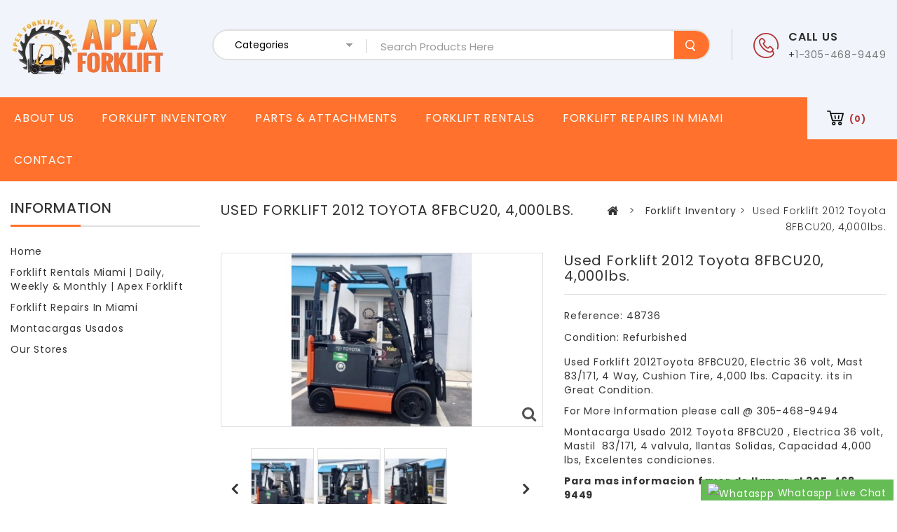

--- FILE ---
content_type: text/html; charset=utf-8
request_url: https://www.apexforklift.com/forklift-inventory/used-forklift-2012-toyota-8fbcu20-4000lbs
body_size: 10607
content:
<!DOCTYPE HTML>
<!--[if lt IE 7]> <html class="no-js lt-ie9 lt-ie8 lt-ie7" lang="en-us"><![endif]-->
<!--[if IE 7]><html class="no-js lt-ie9 lt-ie8 ie7" lang="en-us"><![endif]-->
<!--[if IE 8]><html class="no-js lt-ie9 ie8" lang="en-us"><![endif]-->
<!--[if gt IE 8]> <html class="no-js ie9" lang="en-us"><![endif]-->
<html lang="en-us">
	<head>
		<meta charset="utf-8" />
		<title>Used Forklift 2012 Toyota 8FBCU20, 4,000lbs. - Apex Forklifts</title>
					<meta name="description" content="Used Forklift 2012Toyota 8FBCU20, Electric 36 volt, Mast  83/171, 4 Way, Cushion Tire, 4,000 lbs. Capacity. its in Great Condition. 
For More Information please call @ 305-468-9494
Montacarga Usado 2012 Toyota 8FBCU20 , Electrica 36 volt, Mastil  83/171, 4 valvula, llantas Solidas, Capacidad 4,000 lbs, Excelentes condiciones.
Para mas informacion favor de llamar al 305-468-9449" />
						<meta name="generator" content="PrestaShop" />
		<meta name="robots" content="index,follow" />
		<meta name="viewport" content="width=device-width, minimum-scale=0.25, maximum-scale=1.6, initial-scale=1.0" />
		<meta name="apple-mobile-web-app-capable" content="yes" />
		<link rel="icon" type="image/vnd.microsoft.icon" href="/img/favicon.ico?1739380353" />
		<link rel="shortcut icon" type="image/x-icon" href="/img/favicon.ico?1739380353" />
														<link rel="stylesheet" href="https://www.apexforklift.com/themes/PRS080176/cache/v_81_472f96163063fcd177228d63d5383e60_all.css" type="text/css" media="all" />
																<link rel="stylesheet" href="https://www.apexforklift.com/themes/PRS080176/cache/v_81_9ff9bf95f3e263fff4608508bb7635d0_print.css" type="text/css" media="print" />
											<!-- ================ Additional CSS By Tempaltemela : START  ============= -->
		<link rel="stylesheet" type="text/css" href="https://www.apexforklift.com/themes/PRS080176/css/megnor/custom.css" />
		<link rel="stylesheet" type="text/css" href="https://www.apexforklift.com/themes/PRS080176/css/megnor/lightbox.css" />
		<!-- ================ Additional CSS By Tempaltemela : END  ============= -->

		
		<!-- ================ Additional SCRIPT By Tempaltemela : START  ============= -->
		
		
		
		
		
		<!-- ================ Additional SCRIPT By Tempaltemela : END  ============= -->


		


<link rel="canonical" href="https://www.apexforklift.com/forklift-inventory/used-forklift-2012-toyota-8fbcu20-4000lbs">
<link rel="alternate" href="https://www.apexforklift.com/forklift-inventory/used-forklift-2012-toyota-8fbcu20-4000lbs" hreflang="en-us">
<link rel="alternate" href="https://www.apexforklift.com/forklift-inventory/used-forklift-2012-toyota-8fbcu20-4000lbs" hreflang="x-default">
<style>/* Fix category description */
body#category div.cat_desc #category_description_short.rte {
    display: none;
}

body#category div.cat_desc #category_description_full.rte.unvisible {
    display: block;
    visibility: visible;
}

/* Fix search bar alignment */
#search_block_top #searchbox {
    white-space: nowrap;
    display: flex;
    align-items: center;
}

#search_block_top .searchboxform-control {
    display: inline-block;
    vertical-align: middle;
    width: auto;
}

#search_block_top .search_query {
    display: inline-block;
    vertical-align: middle;
    width: auto;
}

#search_query_top {
    display: inline-block;
    vertical-align: middle;
}</style>
		
		<link rel="stylesheet" href="https://fonts.googleapis.com/css?family=Poppins:400,500,600,700,300" type="text/css" media="all" />
		<link rel="stylesheet" href="https://fonts.googleapis.com/css?family=Roboto:400,500,600,700,300" type="text/css" media="all" />
		<!--[if IE 8]>
		
<script src="https://oss.maxcdn.com/libs/html5shiv/3.7.0/html5shiv.js"></script>
		
<script src="https://oss.maxcdn.com/libs/respond.js/1.3.0/respond.min.js"></script>
		<![endif]-->
	</head>
	<body id="product" class="product product-38 product-used-forklift-2012-toyota-8fbcu20-4000lbs category-3 category-forklift-inventory show-left-column show-right-column lang_en">
					<div id="page">
			<div class="header-container">
				<header id="header">
																										
					<div class="headerdiv">

						<div class="container">
							<div class="row">
								<div id="header_logo">
									<a href="https://www.apexforklift.com/" title="Apex Forklifts">
										<img class="logo img-responsive" src="https://www.apexforklift.com/img/apex-forklifts-logo-1507137304.jpg" alt="Apex Forklifts" width="221" height="83"/>
									</a>
								</div>
								<!-- MODULE Block cmsinfo -->
<div id="tmcmsheaderblock">
					<div class="col-xs-12"><div class="header_contact">
<div class="text-contact">Call Us</div>
<div class="contact-number">+<a href="tel:13054689449">1-305-468-9449</a></div>
</div></div>
		</div>
<!-- /MODULE Block cmstmcmsheaderblockinfo -->
<!-- block seach mobile -->
<!-- Block search module TOP -->
<div id="search_block_top" class="clearfix">
	<form method="get" action="https://www.apexforklift.com/search" id="searchbox">
			<input type="hidden" name="controller" value="search" />
			<input type="hidden" name="orderby" value="position" />
			<input type="hidden" name="orderway" value="desc" />
			 	<div class="searchboxform-control">
		<select name="search_category" id="search_category">
			<option value="0"  selected="selected">Categories</option>
			<option value="2"  >Home</option>
												
<option value="3" >
    &nbsp;&nbsp;&nbsp;&nbsp; Forklift Inventory
</option>

																
<option value="6" >
    &nbsp;&nbsp;&nbsp;&nbsp; Parts &amp; Attachments
</option>

																
<option value="7" >
    &nbsp;&nbsp;&nbsp;&nbsp; Forklift Rentals
</option>

									</select>
	</div>

			<input class="search_query form-control" type="text" id="search_query_top" name="search_query" placeholder="Search Products Here" value="" />
			<button type="submit" name="submit_search" class="btn btn-default button-search">
				<span>Search</span>
			</button>
		
	</form>
</div>



<!-- /Block search module TOP --><!-- MODULE Block cart -->
<div class="header_cart col-sm-4 clearfix">
	<div class="shopping_cart">
		<a href="https://www.apexforklift.com/order" title="View my shopping cart" rel="nofollow">
			<b>Cart</b>
			<span class="ajax_cart_quantity unvisible">0</span>
			<span class="ajax_cart_product_txt unvisible">Product</span>
			<span class="ajax_cart_product_txt_s unvisible">Products</span>
			<span class="ajax_cart_total unvisible">
							</span>
			<span class="ajax_cart_no_product">(0)</span>
					</a>
					<div class="cart_block block exclusive">
				<div class="block_content">
					<!-- block list of products -->
					<div class="cart_block_list">
												<p class="cart_block_no_products">
							No products
						</p>
																		<div class="cart-prices">
							<div class="cart-prices-line first-line">
								<span class="price cart_block_shipping_cost ajax_cart_shipping_cost unvisible">
																			 To be determined																	</span>
								<span class="unvisible">
									Shipping
								</span>
							</div>
																					<div class="cart-prices-line last-line">
								<span class="price cart_block_total ajax_block_cart_total">$0.00</span>
								<span>Total</span>
							</div>
													</div>
						<p class="cart-buttons">
							<a id="button_order_cart" class="btn btn-default button button-small" href="https://www.apexforklift.com/order" title="Check out" rel="nofollow">
								<span>
									Check out<i class="icon-chevron-right right"></i>
								</span>
							</a>
						</p>
					</div>
				</div>
			</div><!-- .cart_block -->
			</div>
</div>

	<div id="layer_cart">
		<div class="clearfix">
			<div class="layer_cart_product col-xs-12 col-md-6">
				<span class="cross" title="Close window"></span>
				<span class="title">
					<i class="icon-check"></i>Product successfully added to your shopping cart
				</span>
				<div class="product-image-container layer_cart_img">
				</div>
				<div class="layer_cart_product_info">
					<span id="layer_cart_product_title" class="product-name"></span>
					<span id="layer_cart_product_attributes"></span>
					<div>
						<strong class="dark">Quantity</strong>
						<span id="layer_cart_product_quantity"></span>
					</div>
					<div>
						<strong class="dark">Total</strong>
						<span id="layer_cart_product_price"></span>
					</div>
				</div>
			</div>
			<div class="layer_cart_cart col-xs-12 col-md-6">
				<span class="title">
					<!-- Plural Case [both cases are needed because page may be updated in Javascript] -->
					<span class="ajax_cart_product_txt_s  unvisible">
						There are <span class="ajax_cart_quantity">0</span> items in your cart.
					</span>
					<!-- Singular Case [both cases are needed because page may be updated in Javascript] -->
					<span class="ajax_cart_product_txt ">
						There is 1 item in your cart.
					</span>
				</span>
				<div class="layer_cart_row">
					<strong class="dark">
						Total products
											</strong>
					<span class="ajax_block_products_total">
											</span>
				</div>

								<div class="layer_cart_row">
					<strong class="dark unvisible">
						Total shipping&nbsp;					</strong>
					<span class="ajax_cart_shipping_cost unvisible">
													 To be determined											</span>
				</div>
								<div class="layer_cart_row">
					<strong class="dark">
						Total
											</strong>
					<span class="ajax_block_cart_total">
											</span>
				</div>
				<div class="button-container">
					<span class="continue btn btn-default button exclusive-medium" title="Continue shopping">
						<span>
							<i class="icon-chevron-left left"></i>Continue shopping
						</span>
					</span>
					<a class="btn btn-default button button-medium"	href="https://www.apexforklift.com/order" title="Proceed to checkout" rel="nofollow">
						<span>
							Proceed to checkout<i class="icon-chevron-right right"></i>
						</span>
					</a>
				</div>
			</div>
		</div>
		<div class="crossseling"></div>
	</div> <!-- #layer_cart -->
	<div class="layer_cart_overlay"></div>

<!-- /MODULE Block cart -->
	<!-- Menu -->
	<div id="block_top_menu" class="sf-contener clearfix col-lg-12">
		<div class="cat-title">Categories</div>
		<ul class="sf-menu clearfix menu-content">
			<li><a href="https://www.apexforklift.com/info/about-us" title="About us">About us</a></li>
<li><a href="https://www.apexforklift.com/forklift-inventory" title="Forklift Inventory">Forklift Inventory</a></li><li><a href="https://www.apexforklift.com/parts-attachments" title="Parts & Attachments">Parts & Attachments</a></li><li><a href="https://www.apexforklift.com/forklift-rentals" title="Forklift Rentals">Forklift Rentals</a></li><li><a href="https://www.apexforklift.com/info/forklift-repairs" title="Forklift Repairs in Miami">Forklift Repairs in Miami</a></li>
<li><a href="http://www.apexforklift.com/contact-us" title="Contact">Contact</a></li>

						<!-- <li class="blog"><a href="http://www.apexforklift.com/smartblog.html" title="Apex Forklifts">Blog</a></li> -->
		</ul>
	</div>
	<!--/ Menu -->
							</div>

						</div>
					</div>
				</header>
				<div class="fullbg"></div>
			</div>
			<div class="columns-container">

 						
				<div id="columns" class="container">
					
					
					<div class="row" id="columns_inner">
												<div id="left_column" class="column col-xs-12" style="width:23.44%;">	<!-- Block CMS module -->
			<section id="informations_block_left_1" class="block informations_block_left">
			<p class="title_block">
				<a href="https://www.apexforklift.com/info/home">
					Information				</a>
			</p>
			<div class="block_content list-block">
				<ul>
																		<li class="bullet">
								<a href="https://www.apexforklift.com/info/home" title="Home">
									Home
								</a>
							</li>
																													<li>
								<a href="https://www.apexforklift.com/info/rentals" title="Forklift Rentals Miami | Daily, Weekly &amp; Monthly | Apex Forklift">
									Forklift Rentals Miami | Daily, Weekly &amp; Monthly | Apex Forklift
								</a>
							</li>
																								<li>
								<a href="https://www.apexforklift.com/info/forklift-repairs" title="Forklift Repairs in Miami">
									Forklift Repairs in Miami
								</a>
							</li>
																								<li>
								<a href="https://www.apexforklift.com/info/montacargas-usados" title="Montacargas Usados">
									Montacargas Usados
								</a>
							</li>
																						<li>
							<a href="https://www.apexforklift.com/stores" title="Our stores">
								Our stores
							</a>
						</li>
									</ul>
			</div>
		</section>
		<!-- /Block CMS module -->
</div>
																		<div id="center_column" class="center_column col-xs-12" style="width:76.56%;">
												
<!-- Breadcrumb -->
<div class="breadcrumbdiv">
		<div class="breadcrumb container clearfix">
		<!-- Page Name with Breadcrumb --> 
					<h1 class="breadcrumb-product">Used Forklift 2012 Toyota 8FBCU20, 4,000lbs.</h1>
										
				<!--End Page Name with Breadcrumb --> 

		<div class="breadcrumbs">
			<a class="home" href="https://www.apexforklift.com/" title="Return to Home"><i class="icon-home"></i></a>
							<span class="navigation-pipe">&gt;</span>
									<span class="navigation_page"><span itemscope itemtype="http://data-vocabulary.org/Breadcrumb"><a itemprop="url" href="https://www.apexforklift.com/forklift-inventory" title="Forklift Inventory" ><span itemprop="title">Forklift Inventory</span></a></span><span class="navigation-pipe">></span>Used Forklift 2012 Toyota 8FBCU20, 4,000lbs.</span>
									</div>
			</div>
</div>
<!-- /Breadcrumb -->
						 


							<div itemscope itemtype="https://schema.org/Product">
	<meta itemprop="url" content="https://www.apexforklift.com/forklift-inventory/used-forklift-2012-toyota-8fbcu20-4000lbs">
	<div class="primary_block row">
						<!-- left infos-->
		<div class="pb-left-column col-xs-12 col-sm-6 col-md-6">
			<!-- product img-->
			<div id="image-block" class="clearfix">
																	<span id="view_full_size">
													<img id="bigpic" itemprop="image" src="https://www.apexforklift.com/102-large_default/used-forklift-2012-toyota-8fbcu20-4000lbs.jpg" title="Used Forklift 2012 Toyota 8FBCU20, 4,000lbs." alt="Used Forklift 2012 Toyota 8FBCU20, 4,000lbs." width="650" height="350"/>
															<span class="span_link no-print">View larger</span>
																		</span>
							</div> <!-- end image-block -->
							<!-- thumbnails -->
				<div id="views_block" class="clearfix ">
												<a id="view_scroll_left" class="" title="Other views" href="javascript:{}">
								Previous
							</a>
										<div id="thumbs_list">
						<ul id="thumbs_list_frame">
																																																						<li id="thumbnail_102">
									<a href="https://www.apexforklift.com/102-thickbox_default/used-forklift-2012-toyota-8fbcu20-4000lbs.jpg"	data-fancybox-group="other-views" class="fancybox shown" title="Used Forklift 2012 Toyota 8FBCU20, 4,000lbs.">
										<img class="img-responsive" id="thumb_102" src="https://www.apexforklift.com/102-cart_default/used-forklift-2012-toyota-8fbcu20-4000lbs.jpg" alt="Used Forklift 2012 Toyota 8FBCU20, 4,000lbs." title="Used Forklift 2012 Toyota 8FBCU20, 4,000lbs." height="104" width="80" itemprop="image" />
									</a>
								</li>
																																																<li id="thumbnail_103">
									<a href="https://www.apexforklift.com/103-thickbox_default/used-forklift-2012-toyota-8fbcu20-4000lbs.jpg"	data-fancybox-group="other-views" class="fancybox" title="Used Forklift 2012 Toyota 8FBCU20, 4,000lbs.">
										<img class="img-responsive" id="thumb_103" src="https://www.apexforklift.com/103-cart_default/used-forklift-2012-toyota-8fbcu20-4000lbs.jpg" alt="Used Forklift 2012 Toyota 8FBCU20, 4,000lbs." title="Used Forklift 2012 Toyota 8FBCU20, 4,000lbs." height="104" width="80" itemprop="image" />
									</a>
								</li>
																																																<li id="thumbnail_104" class="last">
									<a href="https://www.apexforklift.com/104-thickbox_default/used-forklift-2012-toyota-8fbcu20-4000lbs.jpg"	data-fancybox-group="other-views" class="fancybox" title="Used Forklift 2012 Toyota 8FBCU20, 4,000lbs.">
										<img class="img-responsive" id="thumb_104" src="https://www.apexforklift.com/104-cart_default/used-forklift-2012-toyota-8fbcu20-4000lbs.jpg" alt="Used Forklift 2012 Toyota 8FBCU20, 4,000lbs." title="Used Forklift 2012 Toyota 8FBCU20, 4,000lbs." height="104" width="80" itemprop="image" />
									</a>
								</li>
																			</ul>
					</div> <!-- end thumbs_list -->
											<a id="view_scroll_right" title="Other views" href="javascript:{}">
							Next
						</a>
									</div> <!-- end views-block -->
				<!-- end thumbnails -->
										<p class="resetimg clear no-print">
					<span id="wrapResetImages" style="display: none;">
						<a href="https://www.apexforklift.com/forklift-inventory/used-forklift-2012-toyota-8fbcu20-4000lbs" data-id="resetImages">
							<i class="icon-repeat"></i>
							Display all pictures
						</a>
					</span>
				</p>
										<!-- usefull links-->
				<ul id="usefull_link_block" class="clearfix no-print">
										<li class="print">
						<a href="javascript:print();">
							Print
						</a>
					</li>
				</ul>
					</div> <!-- end pb-left-column -->
		<!-- end left infos-->
		<!-- center infos -->
		<div class="pb-center-column col-xs-12 col-sm-6 col-md-6">
						<h1 itemprop="name">Used Forklift 2012 Toyota 8FBCU20, 4,000lbs.</h1>
						<p id="product_reference">
				<label>Reference: </label>
				<span class="editable" itemprop="sku" content="48736">48736</span>
			</p>
						<p id="product_condition">
				<label>Condition: </label>
									<link itemprop="itemCondition" href="https://schema.org/RefurbishedCondition"/>
					<span class="editable">Refurbished</span>
							</p>
										<div id="short_description_block">
											<div id="short_description_content" class="rte align_justify" itemprop="description"><p><span>Used Forklift 2012Toyota 8FBCU20, Electric 36 volt, Mast  83/171, 4 Way, Cushion Tire, 4,000 lbs. Capacity. its in Great Condition. </span></p>
<p><span>For More Information please call @ 305-468-9494</span></p>
<p><span>Montacarga Usado 2012 Toyota 8FBCU20 , Electrica 36 volt, Mastil  83/171, 4<span> valvula, llantas Solidas</span>, Capacidad 4,000 lbs, Excelentes condiciones.</span></p>
<p><strong>Para mas informacion favor de llamar al 305-468-9449</strong></p></div>
					
											<p class="buttons_bottom_block">
							<a href="javascript:{}" class="button">
								More details
							</a>
						</p>
										<!---->
				</div> <!-- end short_description_block -->
									<!-- availability or doesntExist -->
			<p id="availability_statut" style="display: none;">
				
				<span id="availability_value" class="label label-warning">This product is no longer in stock</span>
			</p>
						<p id="availability_date" style="display: none;">
				<span id="availability_date_label">Availability date:</span>
				<span id="availability_date_value"></span>
			</p>
			<!-- Out of stock hook -->
			<div id="oosHook">
				
			</div>
		</div>
		<!-- end center infos-->
		<!-- pb-right-column-->
		<div class="pb-right-column col-xs-12 col-sm-6 col-md-6">
						<!-- add to cart form-->
			<form id="buy_block" action="https://www.apexforklift.com/cart" method="post">
				<!-- hidden datas -->
				<p class="hidden">
					<input type="hidden" name="token" value="c58f0ddceed92dea39f817206a1e4797" />
					<input type="hidden" name="id_product" value="38" id="product_page_product_id" />
					<input type="hidden" name="add" value="1" />
					<input type="hidden" name="id_product_attribute" id="idCombination" value="" />
				</p>
				<div class="box-info-product">
					<div class="content_prices clearfix">
													<!-- prices -->
							<div>
								<p class="our_price_display" itemprop="offers" itemscope itemtype="https://schema.org/Offer"><span id="our_price_display" class="price" itemprop="price" content="0">$0.00</span><meta itemprop="priceCurrency" content="USD" /></p>
								<p id="reduction_percent"  style="display:none;"><span id="reduction_percent_display"></span></p>
								<p id="reduction_amount"  style="display:none"><span id="reduction_amount_display"></span></p>
								<p id="old_price" class="hidden"><span id="old_price_display"><span class="price"></span></span></p>
															</div> <!-- end prices -->
																											 
						
                        
						<div class="clear"></div>
					</div> <!-- end content_prices -->
					<div class="product_attributes clearfix">
						<!-- quantity wanted -->
												<p id="quantity_wanted_p" style="display: none;">
							<label for="quantity_wanted">Quantity</label>
							<input type="text" min="1" name="qty" id="quantity_wanted" class="text" value="1" />
							<a href="#" data-field-qty="qty" class="btn btn-default button-minus product_quantity_down">
								<span><i class="icon-minus"></i></span>
							</a>
							<a href="#" data-field-qty="qty" class="btn btn-default button-plus product_quantity_up">
								<span><i class="icon-plus"></i></span>
							</a>
							<span class="clearfix"></span>
						</p>
												<!-- minimal quantity wanted -->
						<p id="minimal_quantity_wanted_p" style="display: none;">
							The minimum purchase order quantity for the product is <b id="minimal_quantity_label">1</b>
						</p>
											</div> <!-- end product_attributes -->
					<div class="box-cart-bottom">
						<div class="unvisible">
							<!--01-->
                                                        						</div>
											</div> <!-- end box-cart-bottom -->
				</div> <!-- end box-info-product -->
			</form>
					</div> <!-- end pb-right-column-->
	</div> <!-- end primary_block -->
	        
		<!-- Megnor TAB : START-->

        
		<section id="tm-tabcontent" class="tm-tabcontent">	
			<ul id="productpage_tab" class="nav nav-tabs clearfix">
									<li class="active"><a data-toggle="tab" href="#tmmoreinfo" class="tmmoreinfo">More info</a></li>
									
																	
					
            </ul>
			<div class="tab-content">
				<!-- More Info -->
									<ul id="tmmoreinfo" class="tm_productinner tab-pane active">
						<li><p><span>Used Forklift 2012Toyota 8FBCU20, Electric 36 volt, Mast  83/171, 4 Way, Cushion Tire, 4,000 lbs. Capacity. its in Great Condition. </span></p>
<p><span>For More Information please call @ 305-468-9494</span></p>
<p><span>Montacarga Usado 2012 Toyota 8FBCU20 , Electrica 36 volt, Mastil  83/171, 4<span> valvula, llantas Solidas</span>, Capacidad 4,000 lbs, Excelentes condiciones.</span></p>
<p><strong>Para mas informacion favor de llamar al 305-468-9449</strong></p></li>
					</ul>
								<!-- End More Info -->
				
				<!-- Data sheet -->
								<!--end Data sheet -->
				
				<!--Download -->
								<!--end Download -->

				<!-- Customization -->
								<!--end Customization -->
				
				<!--HOOK_PRODUCT_TAB -->
									<ul id="idTab5" class="tm_productinner tab-pane">
						<li>
<h3 class="page-product-heading">MONTACARGAS</h3>
<div class="rte">
    <form method="post" class="form-maker-form" action="" data-form-id="2" data-form-product="38">
    <input type="hidden" name="form_id" value="2" />
    <div class="form_2">
			<div class="row">
		    <div class="form-group clearer col-xs-12" rel="textInput" id="element_6">
		<label for="element_6_textInput">Name</label>	    		<input type="text" name="element_6" id="element_6_textInput" class="form-control" />
	    	    	    </div>
		    <div class="form-group clearer col-xs-12" rel="textInput" id="element_7">
		<label for="element_7_textInput">Phone</label>	    		<input type="text" name="element_7" id="element_7_textInput" class="form-control" />
	    	    	    </div>
		    <div class="form-group clearer col-xs-12" rel="textInput" id="element_8">
		<label for="element_8_textInput">E-mail</label>	    		<input type="text" name="element_8" id="element_8_textInput" class="form-control" />
	    	    	    </div>
		    <div class="form-group clearer col-xs-12" rel="textInput" id="element_9">
		<label for="element_9_textInput">Country</label>	    		<input type="text" name="element_9" id="element_9_textInput" class="form-control" />
	    	    	    </div>
		    <div class="form-group clearer col-xs-12" rel="textareaInput" id="element_10">
		<label for="element_10_textareaInput">Message</label>	    		<textarea name="element_10" id="element_10_textareaInput" class="form-control"></textarea>
	    	    	    </div>
		</div>
		<div class="row">
		<div class="form-group required col-lg-12">
			<label for="captchaText">Please enter the text you see on the picture</label>
			<div class="clearer"></div>
			<div class="catcha-wrapper">
				<div class="captcha-container">
					<img class="captcha thumbnail" src="/modules/formmaker/captcha.php?id_form=2" data-form-id="2" />
					<a href="#" class="trigger-captcha" data-form-id="2" onclick="console.log($(this).data('formId'), $('.captcha[data-form-id='+$(this).data('formId')+']')); $('.captcha[data-form-id='+$(this).data('formId')+']').attr('src', '/modules/formmaker/captcha.php?id_form='+$(this).data('formId')+'&'+Math.random()); return false;">
						<i class="icon icon-refresh"></i>
					</a>
				</div>
				<input type="text" class="form-control" name="captchaText" id="captchaText"/>
			</div>
		</div>
	</div>
		<button type="submit" class="btn btn-default button button-medium"><span><i class="icon-envelope"></i> Submit</span></button>
    </div>
</form>

</div></li>
					</ul>					
								<!--end HOOK_PRODUCT_TAB -->

            </div>
        </section> 
                <!-- Megnor TAB : END-->		

						
	</div>
<!-- itemscope product wrapper -->
 
					</div><!-- #center_column -->
										</div><!-- .row -->
				</div><!-- #columns -->
			</div><!-- .columns-container -->
							<!-- Footer -->
				
				<div class="footer-container">
					<div class="tm_newsletterdiv"></div>
					<footer id="footer"  class="container">
						<div class="row"><!-- MODULE Block cmsinfo -->
<div id="tmfootercms_block">	
    <div id="footerlogo">
    				<div class="footer_logo"><img src="https://www.apexforklift.com/img/cms/foo-log.png" alt="" width="160" height="61" /></div>
<div class="footer-desc">
<p>24/7 emergency repairs, new &amp; used forklift sales, parts, and rentals in Miami. Expert service for all major brands. Complete solutions for your material handling needs.</p>
</div>
			</div>
</div>
<!-- /MODULE Block cmstmcmsinfo -->
<!-- Block Newsletter module-->
<div id="newsletter_block_left" class="block footer-block">
	<h4 class="title_block">Subscribe To The Newsletter</h4>
	<div class="block_content">
		<form action="//www.apexforklift.com/" method="post">
			<div class="form-group" >
				<input class="inputNew form-control grey newsletter-input" id="newsletter-input" type="text" name="email" size="18" value="Enter your e-mail" />
                <button type="submit" name="submitNewsletter" class="btn btn-default button button-small">
                    <span>Send</span>
                </button>
				<input type="hidden" name="action" value="0" />
			</div>
		</form>
	</div>
    
</div>
<!-- /Block Newsletter module-->
<section id="social_block" class="footer-block col-xs-12 col-sm-3">
	<h4 class="title_block">Follow us</h4>
	<ul class="toggle-footer">
					<li class="facebook">
				<a class="_blank" href="https://www.facebook.com/apexforkliftsales/">
					<span>Facebook</span>
				</a>
			</li>
							<li class="twitter">
				<a class="_blank" href="https://twitter.com/apexforklift">
					<span>Twitter</span>
				</a>
			</li>
				                                        	</ul>
</section>
<!-- MODULE Block contact infos -->
<section id="block_contact_infos" class="footer-block col-xs-12 col-sm-3">
	<div>
        <h4>Store Information</h4>
        <ul class="toggle-footer">
                        	<li>
            		<i class="icon-map-marker"></i>
			<div class="tm_contactinfo">Apex Forklift, Corp., Address: 4401 E 11th Ave. Hialeah, FL 33013</div>
            	</li>
                                    	<li>
            		<i class="icon-phone"></i>Call us now: 
            		<span>305-468-9449</span>
            	</li>
                                    	<li>
            		<i class="icon-envelope-alt"></i>Email: 
            		<span><a href="&#109;&#97;&#105;&#108;&#116;&#111;&#58;%73%61%6c%65%73@%61%70%65%78%66%6f%72%6b%6c%69%66%74.%63%6f%6d" >&#x73;&#x61;&#x6c;&#x65;&#x73;&#x40;&#x61;&#x70;&#x65;&#x78;&#x66;&#x6f;&#x72;&#x6b;&#x6c;&#x69;&#x66;&#x74;&#x2e;&#x63;&#x6f;&#x6d;</a></span>
            	</li>
                    </ul>
    </div>
</section>
<!-- /MODULE Block contact infos -->
<!-- Block myaccount module -->
<section id="myaccount_footer" class="footer-block col-xs-12 col-sm-3">
	<h4><a href="https://www.apexforklift.com/my-account" title="Manage my customer account" rel="nofollow">My account</a></h4>
	<div class="block_content toggle-footer">
		<ul class="bullet">
			<li><a href="https://www.apexforklift.com/order-history" title="My orders" rel="nofollow">My orders</a></li>
						<li><a href="https://www.apexforklift.com/credit-slip" title="My credit slips" rel="nofollow">My credit slips</a></li>
			<li><a href="https://www.apexforklift.com/addresses" title="My addresses" rel="nofollow">My addresses</a></li>
			<li><a href="https://www.apexforklift.com/identity" title="Manage my personal information" rel="nofollow">My personal info</a></li>
						
            		</ul>
	</div>
</section>
<!-- /Block myaccount module -->
<!-- Block links module -->
<section class="footer-block col-xs-12 col-sm-3" id="tm_links_block2_footer">
	<h4 class="title_block">
			What We Do
		</h4>
	<div class="block_content toggle-footer">
		<ul class="bullet">
				 
			<li>
				<a href="https://www.apexforklift.com/forklift-inventory" title="Used Forklifts" target="_self">Used Forklifts</a>
			</li>
					 
			<li>
				<a href="https://www.apexforklift.com/forklift-rentals" title="Forklift Rentals" target="_self">Forklift Rentals</a>
			</li>
					 
			<li>
				<a href="https://www.apexforklift.com/info/forklift-repairs" title="Forklift Repairs" target="_self">Forklift Repairs</a>
			</li>
			</ul>
	</div>
</section>
<!-- /Block links module -->
	<!-- Block CMS module footer -->
	<section class="footer-block col-xs-12 col-sm-3" id="block_various_links_footer">
		<h4>Information</h4>
		<ul class="">
																		<li class="item">
				<a href="https://www.apexforklift.com/contact-us" title="Contact us">
					Contact us
				</a>
			</li>
															<li class="item">
						<a href="https://www.apexforklift.com/info/about-us" title="About us">
							About us
						</a>
					</li>
													<li>
				<a href="https://www.apexforklift.com/sitemap" title="Sitemap">
					Sitemap
				</a>
			</li>
					</ul>
		
	</section>
		<!-- /Block CMS module footer -->
<!-- Block payment logo module -->
<div id="paiement_logo_block_left" class="paiement_logo_block">
	<a href="https://www.apexforklift.com/info/rentals">
		<img alt="discover" src="https://www.apexforklift.com/themes/PRS080176/img/discover.png">
		
		<img alt="maestro" src="https://www.apexforklift.com/themes/PRS080176/img/maestro.png">
		<img alt="paypal" src="https://www.apexforklift.com/themes/PRS080176/img/paypal.png">
		<img alt="American-Express" src="https://www.apexforklift.com/themes/PRS080176/img/American-Express-icon.png">
		<img alt="google-wallet" src="https://www.apexforklift.com/themes/PRS080176/img/google-wallet.png">
	</a>
</div>
<!-- /Block payment logo module -->	<div class="asagiSabit whatsappBlock"><a href="https://web.whatsapp.com/send?text=I want to buy *Used Forklift 2012 Toyota 8FBCU20, 4,000lbs.* Product&phone=++1-305-303-7980"><img src="/modules/whatsapp//views/img/whataspp_icon.png" alt="Whataspp" width="24px" height="24px" /> Whataspp Live Chat</a></div>



</script>

<section id="myaccount_footer" class="footer-block col-xs-12 col-sm-3" style="float:right; margin: -270px 0 0 0;">
 <!--<h4 class=""><a href="http://www.apexforklift.com/new/my-account" title="Manage my customer account" rel="nofollow">My account</a></h4>-->
 <div class="block_content toggle-footer" style="">
  <img alt="Click for the BBB Business Review of this Trucks - Forklifts in Miami FL" style="border: 0;" src="https://seal-Seflorida.bbb.org/seals/blue-seal-120-61-whitetxt-apexforkliftssalescorp-90122644.png">
 </div>
</section></div>
					</footer>
						<div class="tm_foooterdiv"></div>
				</div><!-- #footer -->
					</div><!-- #page -->
		<a class="top_button" href="#" style="display:none;">&nbsp;</a>		


<div id="add-comparison" style="display:none;">
	<div class="compare-msg">You have added product to the product comparison.</div>
	<a href="https://www.apexforklift.com/products-comparison" title="Compare Product"><strong>Compare</strong></a>
</div>
<div id="remove-comparison" style="display:none;">
	<div class="compare-msg">You have removed product from the product comparison.</div>
	<a href="https://www.apexforklift.com/products-comparison" title="Compare Product"><strong>Compare</strong></a>
</div>
<script type="text/javascript">/* <![CDATA[ */;var CUSTOMIZE_TEXTFIELD=1;var FancyboxI18nClose='Close';var FancyboxI18nNext='Next';var FancyboxI18nPrev='Previous';var PS_CATALOG_MODE=false;var ajax_allowed=true;var ajaxsearch=true;var allowBuyWhenOutOfStock=true;var attribute_anchor_separator='-';var attributesCombinations=[];var availableLaterValue='';var availableNowValue='';var baseDir='https://www.apexforklift.com/';var baseUri='https://www.apexforklift.com/';var blocksocial_amazon_url=null;var blocksocial_facebook_url='https://www.facebook.com/apexforkliftsales/';var blocksocial_instagram_url=null;var blocksocial_linkedin_url=null;var blocksocial_medium_url=null;var blocksocial_pinterest_url=null;var blocksocial_reddit_url=null;var blocksocial_rss_url=null;var blocksocial_snapchat_url=null;var blocksocial_tumblr_url=null;var blocksocial_twitter_url='https://twitter.com/apexforklift';var blocksocial_vimeo_url=null;var blocksocial_vk_url=null;var blocksocial_wordpress_url=null;var blocksocial_yelp_url=null;var blocksocial_youtube_url=null;var comparator_max_item=3;var comparedProductsIds=[];var contentOnly=false;var currency={"id":1,"name":"Dollar","iso_code":"USD","iso_code_num":"840","sign":"$","blank":"0","conversion_rate":"1.000000","deleted":"0","format":"1","decimals":"1","active":"1","auto_format":true,"prefix":"$ ","suffix":"","id_lang":null,"id_shop":"1","id_shop_list":null,"force_id":false};var currencyBlank=0;var currencyFormat=1;var currencyModes={"USD":true};var currencyRate=1;var currencySign='$';var currentDate='2026-01-16 04:28:59';var customerGroupWithoutTax=true;var customizationFields=false;var customizationId=null;var customizationIdMessage='Customization #';var default_eco_tax=0;var delete_txt='Delete';var displayList=false;var displayPrice=1;var doesntExist='This combination does not exist for this product. Please select another combination.';var doesntExistNoMore='This product is no longer in stock';var doesntExistNoMoreBut='with those attributes but is available with others.';var ecotaxTax_rate=0;var fieldRequired='Please fill in all the required fields before saving your customization.';var freeProductTranslation='Free!';var freeShippingTranslation='Free shipping!';var generated_date=1768555739;var groupReduction=0;var hasDeliveryAddress=false;var highDPI=false;var idDefaultImage=102;var id_lang=1;var id_product=38;var img_dir='https://www.apexforklift.com/themes/PRS080176/img/';var img_prod_dir='https://www.apexforklift.com/img/p/';var img_ps_dir='https://www.apexforklift.com/img/';var instantsearch=false;var isGuest=0;var isLogged=0;var isMobile=false;var jqZoomEnabled=false;var maxQuantityToAllowDisplayOfLastQuantityMessage=3;var max_item='You cannot add more than 3 product(s) to the product comparison';var min_item='Please select at least one product';var minimalQuantity=1;var noTaxForThisProduct=true;var oosHookJsCodeFunctions=[];var page_name='product';var placeholder_blocknewsletter='Enter your e-mail';var priceDisplayMethod=1;var priceDisplayPrecision=2;var productAvailableForOrder=false;var productBasePriceTaxExcl=0;var productBasePriceTaxExcluded=0;var productBasePriceTaxIncl=0;var productHasAttributes=false;var productPrice=0;var productPriceTaxExcluded=0;var productPriceTaxIncluded=0;var productPriceWithoutReduction=0;var productReference='48736';var productShowPrice=true;var productUnitPriceRatio=0;var product_fileButtonHtml='Choose File';var product_fileDefaultHtml='No file selected';var product_specific_price=[];var quantitiesDisplayAllowed=false;var quantityAvailable=0;var quickView=true;var reduction_percent=0;var reduction_price=0;var removingLinkText='remove this product from my cart';var roundMode=2;var search_url='https://www.apexforklift.com/search';var specific_currency=false;var specific_price=0;var static_token='c58f0ddceed92dea39f817206a1e4797';var stock_management=0;var taxRate=0;var tmblocksearch_type='top';var toBeDetermined='To be determined';var token='c58f0ddceed92dea39f817206a1e4797';var uploading_in_progress='Uploading in progress, please be patient.';var useLazyLoad=false;var useWebp=false;var usingSecureMode=true;/* ]]> */</script>
<script type="text/javascript" src="https://www.apexforklift.com/themes/PRS080176/cache/v_42_b69fff4c5058b5ef33c175711eabb210.js"></script>
<script type="text/javascript" src="https://www.apexforklift.com/themes/PRS080176/js/megnor/owl.carousel.js"></script>
<script type="text/javascript" src="https://www.apexforklift.com/themes/PRS080176/js/megnor/custom.js"></script>
<script type="text/javascript" src="https://www.apexforklift.com/themes/PRS080176/js/megnor/lightbox-2.6.min.js"></script>
<script type="text/javascript" src="https://www.apexforklift.com/themes/PRS080176/js/megnor/jquery.slimscroll.js"></script>
<script type="text/javascript" src="https://www.apexforklift.com/themes/PRS080176/js/megnor/doubletaptogo.js"></script>
<script type="text/javascript">/* <![CDATA[ */;var formmakerPath="https://www.apexforklift.com/forms/upload";var titleFileUploadFM="No file selected";var buttonFileUploadFM="Choose file";if(typeof($.uniform)!="undefined"){$.uniform.defaults.fileDefaultHtml=titleFileUploadFM;$.uniform.defaults.fileButtonHtml=buttonFileUploadFM;};;(window.gaDevIds=window.gaDevIds||[]).push('xhHp2h');(function(i,s,o,g,r,a,m){i['GoogleAnalyticsObject']=r;i[r]=i[r]||function(){(i[r].q=i[r].q||[]).push(arguments)},i[r].l=1*new Date();a=s.createElement(o),m=s.getElementsByTagName(o)[0];a.async=1;a.src=g;m.parentNode.insertBefore(a,m)})(window,document,'script','https://www.google-analytics.com/analytics.js','ga');ga('create','UA-71944688-1','auto');ga('require','ec');;window.gaIsTracking=false;ga(function(){window.gaIsTracking=true;});setTimeout(function(){if(!window.gaIsTracking){$.ajax({type:'post',data:"page="+location.pathname,url:'https://www.apexforklift.com/module/ganalytics/track',success:function(data){}})}},2500);;$('document').ready(function(){var $input=$("#search_query_top");$input.autocomplete('https://www.apexforklift.com/search',{minChars:3,max:10,selectFirst:false,scroll:false,dataType:"json",formatItem:function(data,i,max,value,term){return value;},parse:function(data){var mytab=[];for(var i=0;i<data.length;i++)
mytab[mytab.length]={data:data[i],value:'<img class="search_img" src="'+data[i].tmimage+'" ><div class="search_name">'+data[i].pname+'</div><div class="search_price">'+data[i].tmprice+'</div> '};return mytab;},extraParams:{ajaxSearch:1,id_lang:1,search_category:$("#search_category").val()}}).result(function(event,data,formatted){$input.val(data.pname);document.location.href=data.product_link;});$("#search_category").change(function(){$input.setOptions({extraParams:{ajaxSearch:1,id_lang:1,search_category:$("#search_category").val()}});});});;window.onhashchange=function(){pageParamFMSend['page']=window.location.href;}
var pageParamFMSend={page:window.location.href,id_product:"38",controller:"product",};;$(document).ready(function(){GoogleAnalyticEnhancedECommerce.setCurrency('USD');MBG.addProductDetailView({"id":38,"name":"used-forklift-2012-toyota-8fbcu20-4000lbs","category":"forklift-inventory","brand":false,"variant":false,"type":"typical","position":0,"quantity":1,"list":"product","url":"","price":"0.00"});});;ga('send','pageview');;<!--Google tag(gtag.js)--><script src="https://www.googletagmanager.com/gtag/js?id=AW-960178545"type="text/javascript">;;<!--
window.dataLayer=window.dataLayer||[];function gtag(){dataLayer.push(arguments);}
gtag('js',new Date());gtag('config','AW-960178545');;<!--
gtag('config','AW-960178545/nw1iCObAos4YEPHS7MkD',{'phone_conversion_number':'+1-305-468-9449'});/* ]]> */</script>
</body></html>

--- FILE ---
content_type: text/css
request_url: https://www.apexforklift.com/themes/PRS080176/cache/v_81_472f96163063fcd177228d63d5383e60_all.css
body_size: 58207
content:
@charset "UTF-8";
html,body,div,span,applet,object,iframe,h1,h2,h3,h4,h5,h6,p,blockquote,pre,a,abbr,acronym,address,big,cite,code,del,dfn,em,img,ins,kbd,q,s,samp,small,strike,strong,sub,sup,tt,var,b,u,i,center,dl,dt,dd,ol,ul,li,fieldset,form,label,legend,table,caption,tbody,tfoot,thead,tr,th,td,article,aside,canvas,details,embed,figure,figcaption,footer,header,hgroup,menu,nav,output,ruby,section,summary,time,mark,audio,video{margin:0;padding:0;border:0;font:inherit;font-size:100%;vertical-align:baseline}html{line-height:1}ol,ul{list-style:none}table{border-collapse:collapse;border-spacing:0}caption,th,td{text-align:left;font-weight:normal;vertical-align:middle}q,blockquote{quotes:none}q:before,q:after,blockquote:before,blockquote:after{content:"";content:none}a img{border:none}article,aside,details,figcaption,figure,footer,header,hgroup,menu,nav,section,summary{display:block}article,aside,details,figcaption,figure,footer,header,hgroup,main,nav,section,summary{display:block}audio,canvas,video{display:inline-block}audio:not([controls]){display:none;height:0}[hidden]{display:none}html{font-family:sans-serif;-webkit-text-size-adjust:100%;-ms-text-size-adjust:100%}body{margin:0}h1{font-size:2em;margin:0.67em 0}abbr[title]{border-bottom:1px dotted}b,strong{font-weight:bold}dfn{font-style:italic}hr{-moz-box-sizing:content-box;box-sizing:content-box;height:0}mark{background:#ff0;color:#000}code,kbd,pre,samp{font-family:monospace,serif;font-size:1em}pre{white-space:pre-wrap}q{quotes:"\201C" "\201D" "\2018" "\2019"}small{font-size:80%}sub,sup{font-size:75%;line-height:0;position:relative;vertical-align:baseline}sup{top:-0.5em}sub{bottom:-0.25em}img{border:0}svg:not(:root){overflow:hidden}figure{margin:0}fieldset{border:1px solid #c0c0c0;margin:0 2px;padding:0.35em 0.625em 0.75em}legend{border:0;padding:0}button,input,select,textarea{font-family:inherit;font-size:100%;margin:0}button,input{line-height:normal}button,select{text-transform:none}button,html input[type="button"],input[type="reset"],input[type="submit"]{-webkit-appearance:button;cursor:pointer}button[disabled],html input[disabled]{cursor:default}input[type="checkbox"],input[type="radio"]{box-sizing:border-box;padding:0}input[type="search"]{-webkit-appearance:textfield;-moz-box-sizing:content-box;-webkit-box-sizing:content-box;box-sizing:content-box}input[type="search"]::-webkit-search-cancel-button,input[type="search"]::-webkit-search-decoration{-webkit-appearance:none}button::-moz-focus-inner,input::-moz-focus-inner{border:0;padding:0}textarea{overflow:auto;vertical-align:top}table{border-collapse:collapse;border-spacing:0}*,*:before,*:after{-webkit-box-sizing:border-box;-moz-box-sizing:border-box;box-sizing:border-box}html{font-size:62.5%;-webkit-tap-highlight-color:rgba(0,0,0,0)}body{font-family:Arial,Helvetica,sans-serif;font-size:13px;line-height:1.42857;color:#777777;background-color:white}input,button,select,textarea{font-family:inherit;font-size:inherit;line-height:inherit}button,input,select[multiple],textarea{background-image:none}a{color:#777777;text-decoration:none}a:hover,a:focus{color:#515151;text-decoration:underline}img{vertical-align:middle}.img-responsive{display:block;max-width:100%;height:auto}.img-rounded{border-radius:6px}.img-thumbnail,.thumbnail{padding:4px;line-height:1.42857;background-color:white;border:1px solid #dddddd;border-radius:0;-webkit-transition:all 0.2s ease-in-out;transition:all 0.2s ease-in-out;display:inline-block;max-width:100%;height:auto}.img-circle{border-radius:50%}hr{margin-top:18px;margin-bottom:18px;border:0;border-top:1px solid #eeeeee}.sr-only{position:absolute;width:1px;height:1px;margin:-1px;padding:0;overflow:hidden;clip:rect(0 0 0 0);border:0}p{margin:0 0 9px}.lead{margin-bottom:18px;font-size:14.95px;font-weight:200;line-height:1.4}@media (min-width:768px){.lead{font-size:19.5px}}small{font-size:85%}cite{font-style:normal}.text-muted{color:#999999}.text-primary{color:#428bca}.text-warning{color:white}.text-danger{color:white}.text-success{color:white}.text-info{color:white}.text-left{text-align:left}.text-right{text-align:right}.text-center{text-align:center}h1,h2,h3,h4,h5,h6,.h1,.h2,.h3,.h4,.h5,.h6{font-family:Arial,Helvetica,sans-serif;font-weight:500;line-height:1.1}h1 small,h2 small,h3 small,h4 small,h5 small,h6 small,.h1 small,.h2 small,.h3 small,.h4 small,.h5 small,.h6 small{font-weight:normal;line-height:1;color:#999999}h1,h2,h3{margin-top:18px;margin-bottom:9px}h4,h5,h6{margin-top:9px;margin-bottom:9px}h1,.h1{font-size:33px}h2,.h2{font-size:27px}h3,.h3{font-size:23px}h4,.h4{font-size:17px}h5,.h5{font-size:13px}h6,.h6{font-size:12px}h1 small,.h1 small{font-size:23px}h2 small,.h2 small{font-size:17px}h3 small,.h3 small,h4 small,.h4 small{font-size:13px}.page-header{padding-bottom:8px;margin:36px 0 18px;border-bottom:1px solid #eeeeee}ul,ol{margin-top:0;margin-bottom:9px}ul ul,ul ol,ol ul,ol ol{margin-bottom:0}.list-unstyled,.list-inline{padding-left:0;list-style:none}.list-inline > li{display:inline-block;padding-left:5px;padding-right:5px}dl{margin-bottom:18px}dt,dd{line-height:1.42857}dt{font-weight:bold}dd{margin-left:0}@media (min-width:768px){.dl-horizontal dt{float:left;width:160px;clear:left;text-align:right;overflow:hidden;text-overflow:ellipsis;white-space:nowrap}.dl-horizontal dd{margin-left:180px}.dl-horizontal dd:before,.dl-horizontal dd:after{content:" ";display:table}.dl-horizontal dd:after{clear:both}}abbr[title],abbr[data-original-title]{cursor:help;border-bottom:1px dotted #999999}abbr.initialism{font-size:90%;text-transform:uppercase}blockquote{padding:9px 18px;margin:0 0 18px;border-left:5px solid #eeeeee}blockquote p{font-size:16.25px;font-weight:300;line-height:1.25}blockquote p:last-child{margin-bottom:0}blockquote small{display:block;line-height:1.42857;color:#999999}blockquote small:before{content:'\2014 \00A0'}blockquote.pull-right{padding-right:15px;padding-left:0;border-right:5px solid #eeeeee;border-left:0}blockquote.pull-right p,blockquote.pull-right small{text-align:right}blockquote.pull-right small:before{content:''}blockquote.pull-right small:after{content:'\00A0 \2014'}q:before,q:after,blockquote:before,blockquote:after{content:""}address{display:block;margin-bottom:18px;font-style:normal;line-height:1.42857}code,pre{font-family:Monaco,Menlo,Consolas,"Courier New",monospace}code{padding:2px 4px;font-size:90%;color:#c7254e;background-color:#f9f2f4;white-space:nowrap;border-radius:0}pre{display:block;padding:8.5px;margin:0 0 9px;font-size:12px;line-height:1.42857;word-break:break-all;word-wrap:break-word;color:#333333;background-color:whitesmoke;border:1px solid #cccccc;border-radius:0}pre.prettyprint{margin-bottom:18px}pre code{padding:0;font-size:inherit;color:inherit;white-space:pre-wrap;background-color:transparent;border:0}.pre-scrollable{max-height:340px;overflow-y:scroll}.container{margin-right:auto;margin-left:auto;padding-left:15px;padding-right:15px}.container:before,.container:after{content:" ";display:table}.container:after{clear:both}.row{margin-left:-15px;margin-right:-15px}.row:before,.row:after{content:" ";display:table}.row:after{clear:both}.col-xs-1,.col-xs-2,.col-xs-3,.col-xs-4,.col-xs-5,.col-xs-6,.col-xs-7,.col-xs-8,.col-xs-9,.col-xs-10,.col-xs-11,.col-xs-12,.col-sm-1,.col-sm-2,.col-sm-3,.col-sm-4,header .row #header_logo,.col-sm-5,.col-sm-6,.col-sm-7,.col-sm-8,.col-sm-9,.col-sm-10,.col-sm-11,.col-sm-12,.col-md-1,.col-md-2,.col-md-3,.col-md-4,.col-md-5,.col-md-6,.col-md-7,.col-md-8,.col-md-9,.col-md-10,.col-md-11,.col-md-12,.col-lg-1,.col-lg-2,.col-lg-3,.col-lg-4,.col-lg-5,.col-lg-6,.col-lg-7,.col-lg-8,.col-lg-9,.col-lg-10,.col-lg-11,.col-lg-12{position:relative;min-height:1px;padding-left:15px;padding-right:15px}.col-xs-1,.col-xs-2,.col-xs-3,.col-xs-4,.col-xs-5,.col-xs-6,.col-xs-7,.col-xs-8,.col-xs-9,.col-xs-10,.col-xs-11{float:left}.col-xs-1{width:8.33333%}.col-xs-2{width:16.66667%}.col-xs-3{width:25%}.col-xs-4{width:33.33333%}.col-xs-5{width:41.66667%}.col-xs-6{width:50%}.col-xs-7{width:58.33333%}.col-xs-8{width:66.66667%}.col-xs-9{width:75%}.col-xs-10{width:83.33333%}.col-xs-11{width:91.66667%}.col-xs-12{width:100%}@media (min-width:768px){.container{max-width:750px}.col-sm-1,.col-sm-2,.col-sm-3,.col-sm-4,header .row #header_logo,.col-sm-5,.col-sm-6,.col-sm-7,.col-sm-8,.col-sm-9,.col-sm-10,.col-sm-11{float:left}.col-sm-1{width:8.33333%}.col-sm-2{width:16.66667%}.col-sm-3{width:25%}.col-sm-4,header .row #header_logo{width:33.33333%}.col-sm-5{width:41.66667%}.col-sm-6{width:50%}.col-sm-7{width:58.33333%}.col-sm-8{width:66.66667%}.col-sm-9{width:75%}.col-sm-10{width:83.33333%}.col-sm-11{width:91.66667%}.col-sm-12{width:100%}.col-sm-push-1{left:8.33333%}.col-sm-push-2{left:16.66667%}.col-sm-push-3{left:25%}.col-sm-push-4{left:33.33333%}.col-sm-push-5{left:41.66667%}.col-sm-push-6{left:50%}.col-sm-push-7{left:58.33333%}.col-sm-push-8{left:66.66667%}.col-sm-push-9{left:75%}.col-sm-push-10{left:83.33333%}.col-sm-push-11{left:91.66667%}.col-sm-pull-1{right:8.33333%}.col-sm-pull-2{right:16.66667%}.col-sm-pull-3{right:25%}.col-sm-pull-4{right:33.33333%}.col-sm-pull-5{right:41.66667%}.col-sm-pull-6{right:50%}.col-sm-pull-7{right:58.33333%}.col-sm-pull-8{right:66.66667%}.col-sm-pull-9{right:75%}.col-sm-pull-10{right:83.33333%}.col-sm-pull-11{right:91.66667%}.col-sm-offset-1{margin-left:8.33333%}.col-sm-offset-2{margin-left:16.66667%}.col-sm-offset-3{margin-left:25%}.col-sm-offset-4{margin-left:33.33333%}.col-sm-offset-5{margin-left:41.66667%}.col-sm-offset-6{margin-left:50%}.col-sm-offset-7{margin-left:58.33333%}.col-sm-offset-8{margin-left:66.66667%}.col-sm-offset-9{margin-left:75%}.col-sm-offset-10{margin-left:83.33333%}.col-sm-offset-11{margin-left:91.66667%}}@media (min-width:992px){.container{max-width:970px}.col-md-1,.col-md-2,.col-md-3,.col-md-4,.col-md-5,.col-md-6,.col-md-7,.col-md-8,.col-md-9,.col-md-10,.col-md-11{float:left}.col-md-1{width:8.33333%}.col-md-2{width:16.66667%}.col-md-3{width:25%}.col-md-4{width:33.33333%}.col-md-5{width:41.66667%}.col-md-6{width:50%}.col-md-7{width:58.33333%}.col-md-8{width:66.66667%}.col-md-9{width:75%}.col-md-10{width:83.33333%}.col-md-11{width:91.66667%}.col-md-12{width:100%}.col-md-push-0{left:auto}.col-md-push-1{left:8.33333%}.col-md-push-2{left:16.66667%}.col-md-push-3{left:25%}.col-md-push-4{left:33.33333%}.col-md-push-5{left:41.66667%}.col-md-push-6{left:50%}.col-md-push-7{left:58.33333%}.col-md-push-8{left:66.66667%}.col-md-push-9{left:75%}.col-md-push-10{left:83.33333%}.col-md-push-11{left:91.66667%}.col-md-pull-0{right:auto}.col-md-pull-1{right:8.33333%}.col-md-pull-2{right:16.66667%}.col-md-pull-3{right:25%}.col-md-pull-4{right:33.33333%}.col-md-pull-5{right:41.66667%}.col-md-pull-6{right:50%}.col-md-pull-7{right:58.33333%}.col-md-pull-8{right:66.66667%}.col-md-pull-9{right:75%}.col-md-pull-10{right:83.33333%}.col-md-pull-11{right:91.66667%}.col-md-offset-0{margin-left:0}.col-md-offset-1{margin-left:8.33333%}.col-md-offset-2{margin-left:16.66667%}.col-md-offset-3{margin-left:25%}.col-md-offset-4{margin-left:33.33333%}.col-md-offset-5{margin-left:41.66667%}.col-md-offset-6{margin-left:50%}.col-md-offset-7{margin-left:58.33333%}.col-md-offset-8{margin-left:66.66667%}.col-md-offset-9{margin-left:75%}.col-md-offset-10{margin-left:83.33333%}.col-md-offset-11{margin-left:91.66667%}}@media (min-width:1200px){.container{max-width:1280px}.col-lg-1,.col-lg-2,.col-lg-3,.col-lg-4,.col-lg-5,.col-lg-6,.col-lg-7,.col-lg-8,.col-lg-9,.col-lg-10,.col-lg-11{float:left}.col-lg-1{width:8.33333%}.col-lg-2{width:16.66667%}.col-lg-3{width:25%}.col-lg-4{width:33.33333%}.col-lg-5{width:41.66667%}.col-lg-6{width:50%}.col-lg-7{width:58.33333%}.col-lg-8{width:66.66667%}.col-lg-9{width:75%}.col-lg-10{width:83.33333%}.col-lg-11{width:91.66667%}.col-lg-12{width:100%}.col-lg-push-0{left:auto}.col-lg-push-1{left:8.33333%}.col-lg-push-2{left:16.66667%}.col-lg-push-3{left:25%}.col-lg-push-4{left:33.33333%}.col-lg-push-5{left:41.66667%}.col-lg-push-6{left:50%}.col-lg-push-7{left:58.33333%}.col-lg-push-8{left:66.66667%}.col-lg-push-9{left:75%}.col-lg-push-10{left:83.33333%}.col-lg-push-11{left:91.66667%}.col-lg-pull-0{right:auto}.col-lg-pull-1{right:8.33333%}.col-lg-pull-2{right:16.66667%}.col-lg-pull-3{right:25%}.col-lg-pull-4{right:33.33333%}.col-lg-pull-5{right:41.66667%}.col-lg-pull-6{right:50%}.col-lg-pull-7{right:58.33333%}.col-lg-pull-8{right:66.66667%}.col-lg-pull-9{right:75%}.col-lg-pull-10{right:83.33333%}.col-lg-pull-11{right:91.66667%}.col-lg-offset-0{margin-left:0}.col-lg-offset-1{margin-left:8.33333%}.col-lg-offset-2{margin-left:16.66667%}.col-lg-offset-3{margin-left:25%}.col-lg-offset-4{margin-left:33.33333%}.col-lg-offset-5{margin-left:41.66667%}.col-lg-offset-6{margin-left:50%}.col-lg-offset-7{margin-left:58.33333%}.col-lg-offset-8{margin-left:66.66667%}.col-lg-offset-9{margin-left:75%}.col-lg-offset-10{margin-left:83.33333%}.col-lg-offset-11{margin-left:91.66667%}}table{max-width:100%;background-color:transparent}th{text-align:left}.table{width:100%;margin-bottom:18px}.table thead > tr > th,.table thead > tr > td,.table tbody > tr > th,.table tbody > tr > td,.table tfoot > tr > th,.table tfoot > tr > td{padding:9px 8px 11px 18px;line-height:1.42857;vertical-align:top;border-top:1px solid #d6d4d4}.table thead > tr > th{vertical-align:bottom;border-bottom:2px solid #d6d4d4}.table caption + thead tr:first-child th,.table caption + thead tr:first-child td,.table colgroup + thead tr:first-child th,.table colgroup + thead tr:first-child td,.table thead:first-child tr:first-child th,.table thead:first-child tr:first-child td{border-top:0}.table tbody + tbody{border-top:2px solid #d6d4d4}.table .table{background-color:white}.table-condensed thead > tr > th,.table-condensed thead > tr > td,.table-condensed tbody > tr > th,.table-condensed tbody > tr > td,.table-condensed tfoot > tr > th,.table-condensed tfoot > tr > td{padding:5px}.table-bordered{border:1px solid #d6d4d4}.table-bordered > thead > tr > th,.table-bordered > thead > tr > td,.table-bordered > tbody > tr > th,.table-bordered > tbody > tr > td,.table-bordered > tfoot > tr > th,.table-bordered > tfoot > tr > td{border:1px solid #d6d4d4}.table-bordered > thead > tr > th,.table-bordered > thead > tr > td{border-bottom-width:2px}.table-striped > tbody > tr:nth-child(odd) > td,.table-striped > tbody > tr:nth-child(odd) > th{background-color:#f9f9f9}.table-hover > tbody > tr:hover > td,.table-hover > tbody > tr:hover > th{background-color:whitesmoke}table col[class*="col-"]{float:none;display:table-column}table td[class*="col-"],table th[class*="col-"]{float:none;display:table-cell}.table > thead > tr > td.active,.table > thead > tr > th.active,.table > thead > tr.active > td,.table > thead > tr.active > th,.table > tbody > tr > td.active,.table > tbody > tr > th.active,.table > tbody > tr.active > td,.table > tbody > tr.active > th,.table > tfoot > tr > td.active,.table > tfoot > tr > th.active,.table > tfoot > tr.active > td,.table > tfoot > tr.active > th{background-color:whitesmoke}.table > thead > tr > td.success,.table > thead > tr > th.success,.table > thead > tr.success > td,.table > thead > tr.success > th,.table > tbody > tr > td.success,.table > tbody > tr > th.success,.table > tbody > tr.success > td,.table > tbody > tr.success > th,.table > tfoot > tr > td.success,.table > tfoot > tr > th.success,.table > tfoot > tr.success > td,.table > tfoot > tr.success > th{background-color:#55c65e;border-color:#48b151}.table-hover > tbody > tr > td.success:hover,.table-hover > tbody > tr > th.success:hover,.table-hover > tbody > tr.success:hover > td{background-color:#42c04c;border-color:#419f49}.table > thead > tr > td.danger,.table > thead > tr > th.danger,.table > thead > tr.danger > td,.table > thead > tr.danger > th,.table > tbody > tr > td.danger,.table > tbody > tr > th.danger,.table > tbody > tr.danger > td,.table > tbody > tr.danger > th,.table > tfoot > tr > td.danger,.table > tfoot > tr > th.danger,.table > tfoot > tr.danger > td,.table > tfoot > tr.danger > th{background-color:#f3515c;border-color:#d4323d}.table-hover > tbody > tr > td.danger:hover,.table-hover > tbody > tr > th.danger:hover,.table-hover > tbody > tr.danger:hover > td{background-color:#f13946;border-color:#c32933}.table > thead > tr > td.warning,.table > thead > tr > th.warning,.table > thead > tr.warning > td,.table > thead > tr.warning > th,.table > tbody > tr > td.warning,.table > tbody > tr > th.warning,.table > tbody > tr.warning > td,.table > tbody > tr.warning > th,.table > tfoot > tr > td.warning,.table > tfoot > tr > th.warning,.table > tfoot > tr.warning > td,.table > tfoot > tr.warning > th{background-color:#fe9126;border-color:#e4752b}.table-hover > tbody > tr > td.warning:hover,.table-hover > tbody > tr > th.warning:hover,.table-hover > tbody > tr.warning:hover > td{background-color:#fe840d;border-color:#da681c}@media (max-width:768px){.table-responsive{width:100%;margin-bottom:15px;overflow-y:hidden;overflow-x:scroll;border:1px solid #d6d4d4}.table-responsive > .table{margin-bottom:0;background-color:#fff}.table-responsive > .table > thead > tr > th,.table-responsive > .table > thead > tr > td,.table-responsive > .table > tbody > tr > th,.table-responsive > .table > tbody > tr > td,.table-responsive > .table > tfoot > tr > th,.table-responsive > .table > tfoot > tr > td{white-space:nowrap}.table-responsive > .table-bordered{border:0}.table-responsive > .table-bordered > thead > tr > th:first-child,.table-responsive > .table-bordered > thead > tr > td:first-child,.table-responsive > .table-bordered > tbody > tr > th:first-child,.table-responsive > .table-bordered > tbody > tr > td:first-child,.table-responsive > .table-bordered > tfoot > tr > th:first-child,.table-responsive > .table-bordered > tfoot > tr > td:first-child{border-left:0}.table-responsive > .table-bordered > thead > tr > th:last-child,.table-responsive > .table-bordered > thead > tr > td:last-child,.table-responsive > .table-bordered > tbody > tr > th:last-child,.table-responsive > .table-bordered > tbody > tr > td:last-child,.table-responsive > .table-bordered > tfoot > tr > th:last-child,.table-responsive > .table-bordered > tfoot > tr > td:last-child{border-right:0}.table-responsive > .table-bordered > thead > tr:last-child > th,.table-responsive > .table-bordered > thead > tr:last-child > td,.table-responsive > .table-bordered > tbody > tr:last-child > th,.table-responsive > .table-bordered > tbody > tr:last-child > td,.table-responsive > .table-bordered > tfoot > tr:last-child > th,.table-responsive > .table-bordered > tfoot > tr:last-child > td{border-bottom:0}}fieldset{padding:0;margin:0;border:0}legend{display:block;width:100%;padding:0;margin-bottom:18px;font-size:19.5px;line-height:inherit;color:#333333;border:0;border-bottom:1px solid #e5e5e5}label{display:inline-block;margin-bottom:5px;font-weight:bold}input[type="search"]{-webkit-box-sizing:border-box;-moz-box-sizing:border-box;box-sizing:border-box}input[type="radio"],input[type="checkbox"]{margin:4px 0 0;margin-top:1px \9;line-height:normal}input[type="file"]{display:block}select[multiple],select[size]{height:auto}select optgroup{font-size:inherit;font-style:inherit;font-family:inherit}input[type="number"]::-webkit-outer-spin-button,input[type="number"]::-webkit-inner-spin-button{height:auto}.form-control:-moz-placeholder{color:#999999}.form-control::-moz-placeholder{color:#999999}.form-control:-ms-input-placeholder{color:#999999}.form-control::-webkit-input-placeholder{color:#999999}.form-control{display:block;width:100%;height:32px;padding:6px 12px;font-size:13px;line-height:1.42857;color:#9c9b9b;vertical-align:middle;background-color:white;border:1px solid #d6d4d4;border-radius:0;-webkit-box-shadow:inset 0 1px 1px rgba(0,0,0,0.075);box-shadow:inset 0 1px 1px rgba(0,0,0,0.075);-webkit-transition:border-color ease-in-out 0.15s,box-shadow ease-in-out 0.15s;transition:border-color ease-in-out 0.15s,box-shadow ease-in-out 0.15s}.form-control:focus{border-color:#66afe9;outline:0;-webkit-box-shadow:inset 0 1px 1px rgba(0,0,0,0.075),0 0 8px rgba(102,175,233,0.6);box-shadow:inset 0 1px 1px rgba(0,0,0,0.075),0 0 8px rgba(102,175,233,0.6)}.form-control[disabled],.form-control[readonly],fieldset[disabled] .form-control{cursor:not-allowed;background-color:#eeeeee}textarea.form-control{height:auto}.form-group{margin-bottom:15px}.radio,.checkbox{display:block;min-height:18px;margin-top:10px;margin-bottom:10px;padding-left:20px;vertical-align:middle}.radio label,.checkbox label{display:inline;margin-bottom:0;font-weight:normal;cursor:pointer}.radio input[type="radio"],.radio-inline input[type="radio"],.checkbox input[type="checkbox"],.checkbox-inline input[type="checkbox"]{float:left;margin-left:-20px}.radio + .radio,.checkbox + .checkbox{margin-top:-5px}.radio-inline,.checkbox-inline{display:inline-block;padding-left:20px;margin-bottom:0;vertical-align:middle;font-weight:normal;cursor:pointer}.radio-inline + .radio-inline,.checkbox-inline + .checkbox-inline{margin-top:0;margin-left:10px}input[type="radio"][disabled],fieldset[disabled] input[type="radio"],input[type="checkbox"][disabled],fieldset[disabled] input[type="checkbox"],.radio[disabled],fieldset[disabled] .radio,.radio-inline[disabled],fieldset[disabled] .radio-inline,.checkbox[disabled],fieldset[disabled] .checkbox,.checkbox-inline[disabled],fieldset[disabled] .checkbox-inline{cursor:not-allowed}.input-sm,.input-group-sm > .form-control,.input-group-sm > .input-group-addon,.input-group-sm > .input-group-btn > .btn{height:30px;padding:5px 10px;font-size:12px;line-height:1.5;border-radius:3px}select.input-sm,.input-group-sm > select.form-control,.input-group-sm > select.input-group-addon,.input-group-sm > .input-group-btn > select.btn{height:30px;line-height:30px}textarea.input-sm,.input-group-sm > textarea.form-control,.input-group-sm > textarea.input-group-addon,.input-group-sm > .input-group-btn > textarea.btn{height:auto}.input-lg,.input-group-lg > .form-control,.input-group-lg > .input-group-addon,.input-group-lg > .input-group-btn > .btn{height:44px;padding:10px 16px;font-size:17px;line-height:1.33;border-radius:6px}select.input-lg,.input-group-lg > select.form-control,.input-group-lg > select.input-group-addon,.input-group-lg > .input-group-btn > select.btn{height:44px;line-height:44px}textarea.input-lg,.input-group-lg > textarea.form-control,.input-group-lg > textarea.input-group-addon,.input-group-lg > .input-group-btn > textarea.btn{height:auto}.has-warning .help-block,.has-warning .control-label{color:white}.has-warning .form-control{border-color:white;-webkit-box-shadow:inset 0 1px 1px rgba(0,0,0,0.075);box-shadow:inset 0 1px 1px rgba(0,0,0,0.075)}.has-warning .form-control:focus{border-color:#e6e6e6;-webkit-box-shadow:inset 0 1px 1px rgba(0,0,0,0.075),0 0 6px white;box-shadow:inset 0 1px 1px rgba(0,0,0,0.075),0 0 6px white}.has-warning .input-group-addon{color:white;border-color:white;background-color:#fe9126}.has-error .help-block,.has-error .control-label{color:white}.has-error .form-control{border-color:white;-webkit-box-shadow:inset 0 1px 1px rgba(0,0,0,0.075);box-shadow:inset 0 1px 1px rgba(0,0,0,0.075)}.has-error .form-control:focus{border-color:#e6e6e6;-webkit-box-shadow:inset 0 1px 1px rgba(0,0,0,0.075),0 0 6px white;box-shadow:inset 0 1px 1px rgba(0,0,0,0.075),0 0 6px white}.has-error .input-group-addon{color:white;border-color:white;background-color:#f3515c}.has-success .help-block,.has-success .control-label{color:white}.has-success .form-control{border-color:white;-webkit-box-shadow:inset 0 1px 1px rgba(0,0,0,0.075);box-shadow:inset 0 1px 1px rgba(0,0,0,0.075)}.has-success .form-control:focus{border-color:#e6e6e6;-webkit-box-shadow:inset 0 1px 1px rgba(0,0,0,0.075),0 0 6px white;box-shadow:inset 0 1px 1px rgba(0,0,0,0.075),0 0 6px white}.has-success .input-group-addon{color:white;border-color:white;background-color:#55c65e}.form-control-static{margin-bottom:0;padding-top:7px}.help-block{display:block;margin-top:5px;margin-bottom:10px;color:#b7b7b7}@media (min-width:768px){.form-inline .form-group,.navbar-form .form-group{display:inline-block;margin-bottom:0;vertical-align:middle}.form-inline .form-control,.navbar-form .form-control{display:inline-block}.form-inline .radio,.navbar-form .radio,.form-inline .checkbox,.navbar-form .checkbox{display:inline-block;margin-top:0;margin-bottom:0;padding-left:0}.form-inline .radio input[type="radio"],.navbar-form .radio input[type="radio"],.form-inline .checkbox input[type="checkbox"],.navbar-form .checkbox input[type="checkbox"]{float:none;margin-left:0}}.form-horizontal .control-label,.form-horizontal .radio,.form-horizontal .checkbox,.form-horizontal .radio-inline,.form-horizontal .checkbox-inline{margin-top:0;margin-bottom:0;padding-top:7px}.form-horizontal .form-group{margin-left:-15px;margin-right:-15px}.form-horizontal .form-group:before,.form-horizontal .form-group:after{content:" ";display:table}.form-horizontal .form-group:after{clear:both}@media (min-width:768px){.form-horizontal .control-label{text-align:right}}.btn{display:inline-block;padding:6px 12px;margin-bottom:0;font-size:13px;font-weight:normal;line-height:1.42857;text-align:center;vertical-align:middle;cursor:pointer;border:1px solid transparent;border-radius:0;white-space:nowrap;-webkit-user-select:none;-moz-user-select:none;-ms-user-select:none;-o-user-select:none;user-select:none}.btn:hover,.btn:focus{color:#333333;text-decoration:none}.btn:active,.btn.active{outline:0;background-image:none}.btn.disabled,.btn[disabled],fieldset[disabled] .btn{cursor:not-allowed;pointer-events:none;opacity:0.65;filter:alpha(opacity=65);-webkit-box-shadow:none;box-shadow:none}.btn-default{color:#333333;background-color:white;border-color:#cccccc}.btn-default:hover,.btn-default:focus,.btn-default:active,.btn-default.active{color:#333333;background-color:#ebebeb;border-color:#adadad}.open .btn-default.dropdown-toggle{color:#333333;background-color:#ebebeb;border-color:#adadad}.btn-default:active,.btn-default.active{background-image:none}.open .btn-default.dropdown-toggle{background-image:none}.btn-default.disabled,.btn-default.disabled:hover,.btn-default.disabled:focus,.btn-default.disabled:active,.btn-default.disabled.active,.btn-default[disabled],.btn-default[disabled]:hover,.btn-default[disabled]:focus,.btn-default[disabled]:active,.btn-default[disabled].active,fieldset[disabled] .btn-default,fieldset[disabled] .btn-default:hover,fieldset[disabled] .btn-default:focus,fieldset[disabled] .btn-default:active,fieldset[disabled] .btn-default.active{background-color:white;border-color:#cccccc}.btn-primary{color:white;background-color:#428bca;border-color:#357ebd}.btn-primary:hover,.btn-primary:focus,.btn-primary:active,.btn-primary.active{color:white;background-color:#3276b1;border-color:#285e8e}.open .btn-primary.dropdown-toggle{color:white;background-color:#3276b1;border-color:#285e8e}.btn-primary:active,.btn-primary.active{background-image:none}.open .btn-primary.dropdown-toggle{background-image:none}.btn-primary.disabled,.btn-primary.disabled:hover,.btn-primary.disabled:focus,.btn-primary.disabled:active,.btn-primary.disabled.active,.btn-primary[disabled],.btn-primary[disabled]:hover,.btn-primary[disabled]:focus,.btn-primary[disabled]:active,.btn-primary[disabled].active,fieldset[disabled] .btn-primary,fieldset[disabled] .btn-primary:hover,fieldset[disabled] .btn-primary:focus,fieldset[disabled] .btn-primary:active,fieldset[disabled] .btn-primary.active{background-color:#428bca;border-color:#357ebd}.btn-warning{color:white;background-color:#f0ad4e;border-color:#eea236}.btn-warning:hover,.btn-warning:focus,.btn-warning:active,.btn-warning.active{color:white;background-color:#ed9c28;border-color:#d58512}.open .btn-warning.dropdown-toggle{color:white;background-color:#ed9c28;border-color:#d58512}.btn-warning:active,.btn-warning.active{background-image:none}.open .btn-warning.dropdown-toggle{background-image:none}.btn-warning.disabled,.btn-warning.disabled:hover,.btn-warning.disabled:focus,.btn-warning.disabled:active,.btn-warning.disabled.active,.btn-warning[disabled],.btn-warning[disabled]:hover,.btn-warning[disabled]:focus,.btn-warning[disabled]:active,.btn-warning[disabled].active,fieldset[disabled] .btn-warning,fieldset[disabled] .btn-warning:hover,fieldset[disabled] .btn-warning:focus,fieldset[disabled] .btn-warning:active,fieldset[disabled] .btn-warning.active{background-color:#f0ad4e;border-color:#eea236}.btn-danger{color:white;background-color:#d9534f;border-color:#d43f3a}.btn-danger:hover,.btn-danger:focus,.btn-danger:active,.btn-danger.active{color:white;background-color:#d2322d;border-color:#ac2925}.open .btn-danger.dropdown-toggle{color:white;background-color:#d2322d;border-color:#ac2925}.btn-danger:active,.btn-danger.active{background-image:none}.open .btn-danger.dropdown-toggle{background-image:none}.btn-danger.disabled,.btn-danger.disabled:hover,.btn-danger.disabled:focus,.btn-danger.disabled:active,.btn-danger.disabled.active,.btn-danger[disabled],.btn-danger[disabled]:hover,.btn-danger[disabled]:focus,.btn-danger[disabled]:active,.btn-danger[disabled].active,fieldset[disabled] .btn-danger,fieldset[disabled] .btn-danger:hover,fieldset[disabled] .btn-danger:focus,fieldset[disabled] .btn-danger:active,fieldset[disabled] .btn-danger.active{background-color:#d9534f;border-color:#d43f3a}.btn-success{color:white;background-color:#46a74e;border-color:#3e9546}.btn-success:hover,.btn-success:focus,.btn-success:active,.btn-success.active{color:white;background-color:#3a8a41;border-color:#2c6a31}.open .btn-success.dropdown-toggle{color:white;background-color:#3a8a41;border-color:#2c6a31}.btn-success:active,.btn-success.active{background-image:none}.open .btn-success.dropdown-toggle{background-image:none}.btn-success.disabled,.btn-success.disabled:hover,.btn-success.disabled:focus,.btn-success.disabled:active,.btn-success.disabled.active,.btn-success[disabled],.btn-success[disabled]:hover,.btn-success[disabled]:focus,.btn-success[disabled]:active,.btn-success[disabled].active,fieldset[disabled] .btn-success,fieldset[disabled] .btn-success:hover,fieldset[disabled] .btn-success:focus,fieldset[disabled] .btn-success:active,fieldset[disabled] .btn-success.active{background-color:#46a74e;border-color:#3e9546}.btn-info{color:white;background-color:#5192f3;border-color:#3983f1}.btn-info:hover,.btn-info:focus,.btn-info:active,.btn-info.active{color:white;background-color:#2b7af0;border-color:#0f62de}.open .btn-info.dropdown-toggle{color:white;background-color:#2b7af0;border-color:#0f62de}.btn-info:active,.btn-info.active{background-image:none}.open .btn-info.dropdown-toggle{background-image:none}.btn-info.disabled,.btn-info.disabled:hover,.btn-info.disabled:focus,.btn-info.disabled:active,.btn-info.disabled.active,.btn-info[disabled],.btn-info[disabled]:hover,.btn-info[disabled]:focus,.btn-info[disabled]:active,.btn-info[disabled].active,fieldset[disabled] .btn-info,fieldset[disabled] .btn-info:hover,fieldset[disabled] .btn-info:focus,fieldset[disabled] .btn-info:active,fieldset[disabled] .btn-info.active{background-color:#5192f3;border-color:#3983f1}.btn-link{color:#777777;font-weight:normal;cursor:pointer;border-radius:0}.btn-link,.btn-link:active,.btn-link[disabled],fieldset[disabled] .btn-link{background-color:transparent;-webkit-box-shadow:none;box-shadow:none}.btn-link,.btn-link:hover,.btn-link:focus,.btn-link:active{border-color:transparent}.btn-link:hover,.btn-link:focus{color:#515151;text-decoration:underline;background-color:transparent}.btn-link[disabled]:hover,.btn-link[disabled]:focus,fieldset[disabled] .btn-link:hover,fieldset[disabled] .btn-link:focus{color:#999999;text-decoration:none}.btn-lg,.btn-group-lg > .btn{padding:10px 16px;font-size:17px;line-height:1.33;border-radius:6px}.btn-sm,.btn-group-sm > .btn,.btn-xs,.btn-group-xs > .btn{padding:5px 10px;font-size:12px;line-height:1.5;border-radius:3px}.btn-xs,.btn-group-xs > .btn{padding:1px 5px}.btn-block{display:block;width:100%;padding-left:0;padding-right:0}.btn-block + .btn-block{margin-top:5px}input[type="submit"].btn-block,input[type="reset"].btn-block,input[type="button"].btn-block{width:100%}.fade{opacity:0;-webkit-transition:opacity 0.15s linear;transition:opacity 0.15s linear}.fade.in{opacity:1}.collapse{display:none}.collapse.in{display:block}.collapsing{position:relative;height:0;overflow:hidden;-webkit-transition:height 0.35s ease;transition:height 0.35s ease}.caret{display:inline-block;width:0;height:0;margin-left:2px;vertical-align:middle;border-top:4px solid black;border-right:4px solid transparent;border-left:4px solid transparent;border-bottom:0 dotted;content:""}.dropdown{position:relative}.dropdown-toggle:focus{outline:0}.dropdown-menu{position:absolute;top:100%;left:0;z-index:1000;display:none;float:left;min-width:160px;padding:5px 0;margin:2px 0 0;list-style:none;font-size:13px;background-color:white;border:1px solid #cccccc;border:1px solid rgba(0,0,0,0.15);border-radius:0;-webkit-box-shadow:0 6px 12px rgba(0,0,0,0.175);box-shadow:0 6px 12px rgba(0,0,0,0.175);background-clip:padding-box}.dropdown-menu.pull-right{right:0;left:auto}.dropdown-menu .divider{height:1px;margin:8px 0;overflow:hidden;background-color:#e5e5e5}.dropdown-menu > li > a{display:block;padding:3px 20px;clear:both;font-weight:normal;line-height:1.42857;color:#333333;white-space:nowrap}.dropdown-menu > li > a:hover,.dropdown-menu > li > a:focus{text-decoration:none;color:white;background-color:#428bca}.dropdown-menu > .active > a,.dropdown-menu > .active > a:hover,.dropdown-menu > .active > a:focus{color:white;text-decoration:none;outline:0;background-color:#428bca}.dropdown-menu > .disabled > a,.dropdown-menu > .disabled > a:hover,.dropdown-menu > .disabled > a:focus{color:#999999}.dropdown-menu > .disabled > a:hover,.dropdown-menu > .disabled > a:focus{text-decoration:none;background-color:transparent;background-image:none;filter:progid:DXImageTransform.Microsoft.gradient(enabled = false);cursor:not-allowed}.open > .dropdown-menu{display:block}.open > a{outline:0}.dropdown-header{display:block;padding:3px 20px;font-size:12px;line-height:1.42857;color:#999999}.dropdown-backdrop{position:fixed;left:0;right:0;bottom:0;top:0;z-index:990}.pull-right > .dropdown-menu{right:0;left:auto}.dropup .caret,.navbar-fixed-bottom .dropdown .caret{border-top:0 dotted;border-bottom:4px solid black;content:""}.dropup .dropdown-menu,.navbar-fixed-bottom .dropdown .dropdown-menu{top:auto;bottom:100%;margin-bottom:1px}@media (min-width:768px){.navbar-right .dropdown-menu{right:0;left:auto}}.btn-default .caret{border-top-color:#333333}.btn-primary .caret,.btn-success .caret,.btn-warning .caret,.btn-danger .caret,.btn-info .caret{border-top-color:#fff}.dropup .btn-default .caret{border-bottom-color:#333333}.dropup .btn-primary .caret,.dropup .btn-success .caret,.dropup .btn-warning .caret,.dropup .btn-danger .caret,.dropup .btn-info .caret{border-bottom-color:#fff}.btn-group,.btn-group-vertical{position:relative;display:inline-block;vertical-align:middle}.btn-group > .btn,.btn-group-vertical > .btn{position:relative;float:left}.btn-group > .btn:hover,.btn-group > .btn:focus,.btn-group > .btn:active,.btn-group > .btn.active,.btn-group-vertical > .btn:hover,.btn-group-vertical > .btn:focus,.btn-group-vertical > .btn:active,.btn-group-vertical > .btn.active{z-index:2}.btn-group > .btn:focus,.btn-group-vertical > .btn:focus{outline:none}.btn-group .btn + .btn,.btn-group .btn + .btn-group,.btn-group .btn-group + .btn,.btn-group .btn-group + .btn-group{margin-left:-1px}.btn-toolbar:before,.btn-toolbar:after{content:" ";display:table}.btn-toolbar:after{clear:both}.btn-toolbar .btn-group{float:left}.btn-toolbar > .btn + .btn,.btn-toolbar > .btn + .btn-group,.btn-toolbar > .btn-group + .btn,.btn-toolbar > .btn-group + .btn-group{margin-left:5px}.btn-group > .btn:not(:first-child):not(:last-child):not(.dropdown-toggle){border-radius:0}.btn-group > .btn:first-child{margin-left:0}.btn-group > .btn:first-child:not(:last-child):not(.dropdown-toggle){border-bottom-right-radius:0;border-top-right-radius:0}.btn-group > .btn:last-child:not(:first-child),.btn-group > .dropdown-toggle:not(:first-child){border-bottom-left-radius:0;border-top-left-radius:0}.btn-group > .btn-group{float:left}.btn-group > .btn-group:not(:first-child):not(:last-child) > .btn{border-radius:0}.btn-group > .btn-group:first-child > .btn:last-child,.btn-group > .btn-group:first-child > .dropdown-toggle{border-bottom-right-radius:0;border-top-right-radius:0}.btn-group > .btn-group:last-child > .btn:first-child{border-bottom-left-radius:0;border-top-left-radius:0}.btn-group .dropdown-toggle:active,.btn-group.open .dropdown-toggle{outline:0}.btn-group > .btn + .dropdown-toggle{padding-left:8px;padding-right:8px}.btn-group > .btn-lg + .dropdown-toggle,.btn-group-lg.btn-group > .btn + .dropdown-toggle{padding-left:12px;padding-right:12px}.btn-group.open .dropdown-toggle{-webkit-box-shadow:inset 0 3px 5px rgba(0,0,0,0.125);box-shadow:inset 0 3px 5px rgba(0,0,0,0.125)}.btn .caret{margin-left:0}.btn-lg .caret,.btn-group-lg > .btn .caret{border-width:5px 5px 0;border-bottom-width:0}.dropup .btn-lg .caret,.dropup .btn-group-lg > .btn .caret{border-width:0 5px 5px}.btn-group-vertical > .btn,.btn-group-vertical > .btn-group{display:block;float:none;width:100%;max-width:100%}.btn-group-vertical > .btn-group:before,.btn-group-vertical > .btn-group:after{content:" ";display:table}.btn-group-vertical > .btn-group:after{clear:both}.btn-group-vertical > .btn-group > .btn{float:none}.btn-group-vertical > .btn + .btn,.btn-group-vertical > .btn + .btn-group,.btn-group-vertical > .btn-group + .btn,.btn-group-vertical > .btn-group + .btn-group{margin-top:-1px;margin-left:0}.btn-group-vertical > .btn:not(:first-child):not(:last-child){border-radius:0}.btn-group-vertical > .btn:first-child:not(:last-child){border-top-right-radius:0;border-bottom-right-radius:0;border-bottom-left-radius:0}.btn-group-vertical > .btn:last-child:not(:first-child){border-bottom-left-radius:0;border-top-right-radius:0;border-top-left-radius:0}.btn-group-vertical > .btn-group:not(:first-child):not(:last-child) > .btn{border-radius:0}.btn-group-vertical > .btn-group:first-child > .btn:last-child,.btn-group-vertical > .btn-group:first-child > .dropdown-toggle{border-bottom-right-radius:0;border-bottom-left-radius:0}.btn-group-vertical > .btn-group:last-child > .btn:first-child{border-top-right-radius:0;border-top-left-radius:0}.btn-group-justified{display:table;width:100%;table-layout:fixed;border-collapse:separate}.btn-group-justified .btn{float:none;display:table-cell;width:1%}[data-toggle="buttons"] > .btn > input[type="radio"],[data-toggle="buttons"] > .btn > input[type="checkbox"]{display:none}.input-group{position:relative;display:table;border-collapse:separate}.input-group.col{float:none;padding-left:0;padding-right:0}.input-group .form-control{width:100%;margin-bottom:0}.input-group-addon,.input-group-btn,.input-group .form-control{display:table-cell}.input-group-addon:not(:first-child):not(:last-child),.input-group-btn:not(:first-child):not(:last-child),.input-group .form-control:not(:first-child):not(:last-child){border-radius:0}.input-group-addon,.input-group-btn{width:1%;white-space:nowrap;vertical-align:middle}.input-group-addon{padding:6px 12px;font-size:13px;font-weight:normal;line-height:1;text-align:center;background-color:#eeeeee;border:1px solid #d6d4d4;border-radius:0}.input-group-addon.input-sm,.input-group-sm > .input-group-addon,.input-group-sm > .input-group-btn > .input-group-addon.btn{padding:5px 10px;font-size:12px;border-radius:3px}.input-group-addon.input-lg,.input-group-lg > .input-group-addon,.input-group-lg > .input-group-btn > .input-group-addon.btn{padding:10px 16px;font-size:17px;border-radius:6px}.input-group-addon input[type="radio"],.input-group-addon input[type="checkbox"]{margin-top:0}.input-group .form-control:first-child,.input-group-addon:first-child,.input-group-btn:first-child > .btn,.input-group-btn:first-child > .dropdown-toggle,.input-group-btn:last-child > .btn:not(:last-child):not(.dropdown-toggle){border-bottom-right-radius:0;border-top-right-radius:0}.input-group-addon:first-child{border-right:0}.input-group .form-control:last-child,.input-group-addon:last-child,.input-group-btn:last-child > .btn,.input-group-btn:last-child > .dropdown-toggle,.input-group-btn:first-child > .btn:not(:first-child){border-bottom-left-radius:0;border-top-left-radius:0}.input-group-addon:last-child{border-left:0}.input-group-btn{position:relative;white-space:nowrap}.input-group-btn > .btn{position:relative}.input-group-btn > .btn + .btn{margin-left:-4px}.input-group-btn > .btn:hover,.input-group-btn > .btn:active{z-index:2}.nav{margin-bottom:0;padding-left:0;list-style:none}.nav:before,.nav:after{content:" ";display:table}.nav:after{clear:both}.nav > li{position:relative;display:block}.nav > li > a{position:relative;display:block;padding:10px 15px}.nav > li > a:hover,.nav > li > a:focus{text-decoration:none;background-color:#eeeeee}.nav > li.disabled > a{color:#999999}.nav > li.disabled > a:hover,.nav > li.disabled > a:focus{color:#999999;text-decoration:none;background-color:transparent;cursor:not-allowed}.nav .open > a,.nav .open > a:hover,.nav .open > a:focus{background-color:#eeeeee;border-color:#777777}.nav .nav-divider{height:1px;margin:8px 0;overflow:hidden;background-color:#e5e5e5}.nav > li > a > img{max-width:none}.nav-tabs{border-bottom:1px solid #dddddd}.nav-tabs > li{float:left;margin-bottom:-1px}.nav-tabs > li > a{margin-right:2px;line-height:1.42857;border:1px solid transparent;border-radius:0 0 0 0}.nav-tabs > li > a:hover{border-color:#eeeeee #eeeeee #dddddd}.nav-tabs > li.active > a,.nav-tabs > li.active > a:hover,.nav-tabs > li.active > a:focus{color:#555555;background-color:white;border:1px solid #dddddd;border-bottom-color:transparent;cursor:default}.nav-pills > li{float:left}.nav-pills > li > a{border-radius:5px}.nav-pills > li + li{margin-left:2px}.nav-pills > li.active > a,.nav-pills > li.active > a:hover,.nav-pills > li.active > a:focus{color:white;background-color:#428bca}.nav-stacked > li{float:none}.nav-stacked > li + li{margin-top:2px;margin-left:0}.nav-justified,.nav-tabs.nav-justified{width:100%}.nav-justified > li,.nav-tabs.nav-justified > li{float:none}.nav-justified > li > a,.nav-tabs.nav-justified > li > a{text-align:center}@media (min-width:768px){.nav-justified > li,.nav-tabs.nav-justified > li{display:table-cell;width:1%}}.nav-tabs-justified,.nav-tabs.nav-justified{border-bottom:0}.nav-tabs-justified > li > a,.nav-tabs.nav-justified > li > a{border-bottom:1px solid #dddddd;margin-right:0}.nav-tabs-justified > .active > a,.nav-tabs.nav-justified > .active > a{border-bottom-color:white}.tabbable:before,.tabbable:after{content:" ";display:table}.tabbable:after{clear:both}.tab-content > .tab-pane,.pill-content > .pill-pane{display:none}.tab-content > .active,.pill-content > .active{display:block}.nav .caret{border-top-color:#777777;border-bottom-color:#777777}.nav a:hover .caret{border-top-color:#515151;border-bottom-color:#515151}.nav-tabs .dropdown-menu{margin-top:-1px;border-top-right-radius:0;border-top-left-radius:0}.navbar{position:relative;z-index:1000;min-height:50px;margin-bottom:18px;border:1px solid transparent}.navbar:before,.navbar:after{content:" ";display:table}.navbar:after{clear:both}@media (min-width:768px){.navbar{border-radius:0}}.navbar-header:before,.navbar-header:after{content:" ";display:table}.navbar-header:after{clear:both}@media (min-width:768px){.navbar-header{float:left}}.navbar-collapse{max-height:340px;overflow-x:visible;padding-right:15px;padding-left:15px;border-top:1px solid transparent;box-shadow:inset 0 1px 0 rgba(255,255,255,0.1);-webkit-overflow-scrolling:touch}.navbar-collapse:before,.navbar-collapse:after{content:" ";display:table}.navbar-collapse:after{clear:both}.navbar-collapse.in{overflow-y:auto}@media (min-width:768px){.navbar-collapse{width:auto;border-top:0;box-shadow:none}.navbar-collapse.collapse{display:block !important;height:auto !important;padding-bottom:0;overflow:visible !important}.navbar-collapse.in{overflow-y:visible}.navbar-collapse .navbar-nav.navbar-left:first-child{margin-left:-15px}.navbar-collapse .navbar-nav.navbar-right:last-child{margin-right:-15px}.navbar-collapse .navbar-text:last-child{margin-right:0}}.container > .navbar-header,.container > .navbar-collapse{margin-right:-15px;margin-left:-15px}@media (min-width:768px){.container > .navbar-header,.container > .navbar-collapse{margin-right:0;margin-left:0}}.navbar-static-top{border-width:0 0 1px}@media (min-width:768px){.navbar-static-top{border-radius:0}}.navbar-fixed-top,.navbar-fixed-bottom{position:fixed;right:0;left:0;border-width:0 0 1px}@media (min-width:768px){.navbar-fixed-top,.navbar-fixed-bottom{border-radius:0}}.navbar-fixed-top{z-index:1030;top:0}.navbar-fixed-bottom{bottom:0;margin-bottom:0}.navbar-brand{float:left;padding:16px 15px;font-size:17px;line-height:18px}.navbar-brand:hover,.navbar-brand:focus{text-decoration:none}@media (min-width:768px){.navbar > .container .navbar-brand{margin-left:-15px}}.navbar-toggle{position:relative;float:right;margin-right:15px;padding:9px 10px;margin-top:8px;margin-bottom:8px;background-color:transparent;border:1px solid transparent;border-radius:0}.navbar-toggle .icon-bar{display:block;width:22px;height:2px;border-radius:1px}.navbar-toggle .icon-bar + .icon-bar{margin-top:4px}@media (min-width:768px){.navbar-toggle{display:none}}.navbar-nav{margin:8px -15px}.navbar-nav > li > a{padding-top:10px;padding-bottom:10px;line-height:18px}@media (max-width:767px){.navbar-nav .open .dropdown-menu{position:static;float:none;width:auto;margin-top:0;background-color:transparent;border:0;box-shadow:none}.navbar-nav .open .dropdown-menu > li > a,.navbar-nav .open .dropdown-menu .dropdown-header{padding:5px 15px 5px 25px}.navbar-nav .open .dropdown-menu > li > a{line-height:18px}.navbar-nav .open .dropdown-menu > li > a:hover,.navbar-nav .open .dropdown-menu > li > a:focus{background-image:none}}@media (min-width:768px){.navbar-nav{float:left;margin:0}.navbar-nav > li{float:left}.navbar-nav > li > a{padding-top:16px;padding-bottom:16px}}@media (min-width:768px){.navbar-left{float:left !important}.navbar-right{float:right !important}}.navbar-form{margin-left:-15px;margin-right:-15px;padding:10px 15px;border-top:1px solid transparent;border-bottom:1px solid transparent;-webkit-box-shadow:inset 0 1px 0 rgba(255,255,255,0.1),0 1px 0 rgba(255,255,255,0.1);box-shadow:inset 0 1px 0 rgba(255,255,255,0.1),0 1px 0 rgba(255,255,255,0.1);margin-top:9px;margin-bottom:9px}@media (max-width:767px){.navbar-form .form-group{margin-bottom:5px}}@media (min-width:768px){.navbar-form{width:auto;border:0;margin-left:0;margin-right:0;padding-top:0;padding-bottom:0;-webkit-box-shadow:none;box-shadow:none}}.navbar-nav > li > .dropdown-menu{margin-top:0;border-top-right-radius:0;border-top-left-radius:0}.navbar-fixed-bottom .navbar-nav > li > .dropdown-menu{border-bottom-right-radius:0;border-bottom-left-radius:0}.navbar-nav.pull-right > li > .dropdown-menu,.navbar-nav > li > .dropdown-menu.pull-right{left:auto;right:0}.navbar-btn{margin-top:9px;margin-bottom:9px}.navbar-text{float:left;margin-top:16px;margin-bottom:16px}@media (min-width:768px){.navbar-text{margin-left:15px;margin-right:15px}}.navbar-default{background-color:#f8f8f8;border-color:#e7e7e7}.navbar-default .navbar-brand{color:#777777}.navbar-default .navbar-brand:hover,.navbar-default .navbar-brand:focus{color:#5e5e5e;background-color:transparent}.navbar-default .navbar-text{color:#777777}.navbar-default .navbar-nav > li > a{color:#777777}.navbar-default .navbar-nav > li > a:hover,.navbar-default .navbar-nav > li > a:focus{color:#333333;background-color:transparent}.navbar-default .navbar-nav > .active > a,.navbar-default .navbar-nav > .active > a:hover,.navbar-default .navbar-nav > .active > a:focus{color:#555555;background-color:#e7e7e7}.navbar-default .navbar-nav > .disabled > a,.navbar-default .navbar-nav > .disabled > a:hover,.navbar-default .navbar-nav > .disabled > a:focus{color:#cccccc;background-color:transparent}.navbar-default .navbar-toggle{border-color:#dddddd}.navbar-default .navbar-toggle:hover,.navbar-default .navbar-toggle:focus{background-color:#dddddd}.navbar-default .navbar-toggle .icon-bar{background-color:#cccccc}.navbar-default .navbar-collapse,.navbar-default .navbar-form{border-color:#e6e6e6}.navbar-default .navbar-nav > .dropdown > a:hover .caret,.navbar-default .navbar-nav > .dropdown > a:focus .caret{border-top-color:#333333;border-bottom-color:#333333}.navbar-default .navbar-nav > .open > a,.navbar-default .navbar-nav > .open > a:hover,.navbar-default .navbar-nav > .open > a:focus{background-color:#e7e7e7;color:#555555}.navbar-default .navbar-nav > .open > a .caret,.navbar-default .navbar-nav > .open > a:hover .caret,.navbar-default .navbar-nav > .open > a:focus .caret{border-top-color:#555555;border-bottom-color:#555555}.navbar-default .navbar-nav > .dropdown > a .caret{border-top-color:#777777;border-bottom-color:#777777}@media (max-width:767px){.navbar-default .navbar-nav .open .dropdown-menu > li > a{color:#777777}.navbar-default .navbar-nav .open .dropdown-menu > li > a:hover,.navbar-default .navbar-nav .open .dropdown-menu > li > a:focus{color:#333333;background-color:transparent}.navbar-default .navbar-nav .open .dropdown-menu > .active > a,.navbar-default .navbar-nav .open .dropdown-menu > .active > a:hover,.navbar-default .navbar-nav .open .dropdown-menu > .active > a:focus{color:#555555;background-color:#e7e7e7}.navbar-default .navbar-nav .open .dropdown-menu > .disabled > a,.navbar-default .navbar-nav .open .dropdown-menu > .disabled > a:hover,.navbar-default .navbar-nav .open .dropdown-menu > .disabled > a:focus{color:#cccccc;background-color:transparent}}.navbar-default .navbar-link{color:#777777}.navbar-default .navbar-link:hover{color:#333333}.navbar-inverse{background-color:#222222;border-color:#090909}.navbar-inverse .navbar-brand{color:#999999}.navbar-inverse .navbar-brand:hover,.navbar-inverse .navbar-brand:focus{color:white;background-color:transparent}.navbar-inverse .navbar-text{color:#999999}.navbar-inverse .navbar-nav > li > a{color:#999999}.navbar-inverse .navbar-nav > li > a:hover,.navbar-inverse .navbar-nav > li > a:focus{color:white;background-color:transparent}.navbar-inverse .navbar-nav > .active > a,.navbar-inverse .navbar-nav > .active > a:hover,.navbar-inverse .navbar-nav > .active > a:focus{color:white;background-color:#090909}.navbar-inverse .navbar-nav > .disabled > a,.navbar-inverse .navbar-nav > .disabled > a:hover,.navbar-inverse .navbar-nav > .disabled > a:focus{color:#444444;background-color:transparent}.navbar-inverse .navbar-toggle{border-color:#333333}.navbar-inverse .navbar-toggle:hover,.navbar-inverse .navbar-toggle:focus{background-color:#333333}.navbar-inverse .navbar-toggle .icon-bar{background-color:white}.navbar-inverse .navbar-collapse,.navbar-inverse .navbar-form{border-color:#101010}.navbar-inverse .navbar-nav > .open > a,.navbar-inverse .navbar-nav > .open > a:hover,.navbar-inverse .navbar-nav > .open > a:focus{background-color:#090909;color:white}.navbar-inverse .navbar-nav > .dropdown > a:hover .caret{border-top-color:white;border-bottom-color:white}.navbar-inverse .navbar-nav > .dropdown > a .caret{border-top-color:#999999;border-bottom-color:#999999}.navbar-inverse .navbar-nav > .open > a .caret,.navbar-inverse .navbar-nav > .open > a:hover .caret,.navbar-inverse .navbar-nav > .open > a:focus .caret{border-top-color:white;border-bottom-color:white}@media (max-width:767px){.navbar-inverse .navbar-nav .open .dropdown-menu > .dropdown-header{border-color:#090909}.navbar-inverse .navbar-nav .open .dropdown-menu > li > a{color:#999999}.navbar-inverse .navbar-nav .open .dropdown-menu > li > a:hover,.navbar-inverse .navbar-nav .open .dropdown-menu > li > a:focus{color:white;background-color:transparent}.navbar-inverse .navbar-nav .open .dropdown-menu > .active > a,.navbar-inverse .navbar-nav .open .dropdown-menu > .active > a:hover,.navbar-inverse .navbar-nav .open .dropdown-menu > .active > a:focus{color:white;background-color:#090909}.navbar-inverse .navbar-nav .open .dropdown-menu > .disabled > a,.navbar-inverse .navbar-nav .open .dropdown-menu > .disabled > a:hover,.navbar-inverse .navbar-nav .open .dropdown-menu > .disabled > a:focus{color:#444444;background-color:transparent}}.navbar-inverse .navbar-link{color:#999999}.navbar-inverse .navbar-link:hover{color:white}.breadcrumb{padding:8px 15px;margin-bottom:18px;list-style:none;background-color:#f6f6f6;border-radius:0}.breadcrumb > li{display:inline-block}.breadcrumb > li + li:before{content:"/\00a0";padding:0 5px;color:#333333}.breadcrumb > .active{color:#333333}.pagination{display:inline-block;padding-left:0;margin:18px 0;border-radius:0}.pagination > li{display:inline}.pagination > li > a,.pagination > li > span{position:relative;float:left;padding:6px 12px;line-height:1.42857;text-decoration:none;background-color:white;border:1px solid #dddddd;margin-left:-1px}.pagination > li:first-child > a,.pagination > li:first-child > span{margin-left:0;border-bottom-left-radius:0;border-top-left-radius:0}.pagination > li:last-child > a,.pagination > li:last-child > span{border-bottom-right-radius:0;border-top-right-radius:0}.pagination > li > a:hover,.pagination > li > a:focus,.pagination > li > span:hover,.pagination > li > span:focus{background-color:#f6f6f6}.pagination > .active > a,.pagination > .active > a:hover,.pagination > .active > a:focus,.pagination > .active > span,.pagination > .active > span:hover,.pagination > .active > span:focus{z-index:2;color:white;background-color:#428bca;border-color:#428bca;cursor:default}.pagination > .disabled > span,.pagination > .disabled > a,.pagination > .disabled > a:hover,.pagination > .disabled > a:focus{color:#999999;background-color:white;border-color:#dddddd;cursor:not-allowed}.pagination-lg > li > a,.pagination-lg > li > span{padding:10px 16px;font-size:17px}.pagination-lg > li:first-child > a,.pagination-lg > li:first-child > span{border-bottom-left-radius:6px;border-top-left-radius:6px}.pagination-lg > li:last-child > a,.pagination-lg > li:last-child > span{border-bottom-right-radius:6px;border-top-right-radius:6px}.pagination-sm > li > a,.pagination-sm > li > span{padding:5px 10px;font-size:12px}.pagination-sm > li:first-child > a,.pagination-sm > li:first-child > span{border-bottom-left-radius:3px;border-top-left-radius:3px}.pagination-sm > li:last-child > a,.pagination-sm > li:last-child > span{border-bottom-right-radius:3px;border-top-right-radius:3px}.pager{padding-left:0;margin:18px 0;list-style:none;text-align:center}.pager:before,.pager:after{content:" ";display:table}.pager:after{clear:both}.pager li{display:inline}.pager li > a,.pager li > span{display:inline-block;padding:5px 14px;background-color:white;border:1px solid #dddddd;border-radius:15px}.pager li > a:hover,.pager li > a:focus{text-decoration:none;background-color:#f6f6f6}.pager .next > a,.pager .next > span{float:right}.pager .previous > a,.pager .previous > span{float:left}.pager .disabled > a,.pager .disabled > a:hover,.pager .disabled > a:focus,.pager .disabled > span{color:#999999;background-color:white;cursor:not-allowed}.label{display:inline;padding:.2em .6em .3em;font-size:100%;font-weight:bold;line-height:1;color:white;text-align:center;white-space:nowrap;vertical-align:baseline;border-radius:0}.label[href]:hover,.label[href]:focus{color:white;text-decoration:none;cursor:pointer}.label:empty{display:none}.label-default{background-color:#999999}.label-default[href]:hover,.label-default[href]:focus{background-color:gray}.label-primary{background-color:#428bca}.label-primary[href]:hover,.label-primary[href]:focus{background-color:#3071a9}.label-success{background-color:#55c65e;border:1px solid #36943e}.label-success[href]:hover,.label-success[href]:focus{background-color:#3aae43}.label-info{background-color:#5192f3;border:1px solid #4b80c3}.label-info[href]:hover,.label-info[href]:focus{background-color:#2174f0}.label-warning{background-color:#fe9126;border:1px solid #e4752b}.label-warning[href]:hover,.label-warning[href]:focus{background-color:#f07701}.label-danger{background-color:#f3515c;border:1px solid #d4323d}.label-danger[href]:hover,.label-danger[href]:focus{background-color:#f0212f}.badge{display:inline-block;min-width:10px;padding:3px 7px;font-size:12px;font-weight:bold;color:white;line-height:1;vertical-align:baseline;white-space:nowrap;text-align:center;background-color:#999999;border-radius:10px}.badge:empty{display:none}a.badge:hover,a.badge:focus{color:white;text-decoration:none;cursor:pointer}.btn .badge{position:relative;top:-1px}a.list-group-item.active > .badge,.nav-pills > .active > a > .badge{color:#777777;background-color:white}.nav-pills > li > a > .badge{margin-left:3px}.thumbnail{display:block}.thumbnail > img{display:block;max-width:100%;height:auto}a.thumbnail:hover,a.thumbnail:focus{border-color:#777777}.thumbnail > img{margin-left:auto;margin-right:auto}.thumbnail .caption{padding:9px;color:#777777}.alert{padding:15px;margin-bottom:18px;border:1px solid transparent;border-radius:0}.alert h4{margin-top:0;color:inherit}.alert .alert-link{font-weight:bold}.alert > p,.alert > ul{margin-bottom:0}.alert > p + p{margin-top:5px}.alert-dismissable{padding-right:35px}.alert-dismissable .close{position:relative;top:-2px;right:-21px;color:inherit}.alert-success{background-color:#55c65e;border-color:#48b151;color:white}.alert-success hr{border-top-color:#419f49}.alert-success .alert-link{color:#e6e6e6}.alert-info{background-color:#5192f3;border-color:#4b80c3;color:white}.alert-info hr{border-top-color:#3d73b7}.alert-info .alert-link{color:#e6e6e6}.alert-warning{background-color:#fe9126;border-color:#e4752b;color:white}.alert-warning hr{border-top-color:#da681c}.alert-warning .alert-link{color:#e6e6e6}.alert-danger{background-color:#f3515c;border-color:#d4323d;color:white}.alert-danger hr{border-top-color:#c32933}.alert-danger .alert-link{color:#e6e6e6}@-webkit-keyframes progress-bar-stripes{from{background-position:40px 0}to{background-position:0 0}}@-moz-keyframes progress-bar-stripes{from{background-position:40px 0}to{background-position:0 0}}@-o-keyframes progress-bar-stripes{from{background-position:0 0}to{background-position:40px 0}}@keyframes progress-bar-stripes{from{background-position:40px 0}to{background-position:0 0}}.progress{overflow:hidden;height:18px;margin-bottom:18px;background-color:whitesmoke;border-radius:0;-webkit-box-shadow:inset 0 1px 2px rgba(0,0,0,0.1);box-shadow:inset 0 1px 2px rgba(0,0,0,0.1)}.progress-bar{float:left;width:0;height:100%;font-size:12px;color:white;text-align:center;background-color:#428bca;-webkit-box-shadow:inset 0 -1px 0 rgba(0,0,0,0.15);box-shadow:inset 0 -1px 0 rgba(0,0,0,0.15);-webkit-transition:width 0.6s ease;transition:width 0.6s ease}.progress-striped .progress-bar{background-image:-webkit-gradient(linear,0 100%,100% 0,color-stop(0.25,rgba(255,255,255,0.15)),color-stop(0.25,transparent),color-stop(0.5,transparent),color-stop(0.5,rgba(255,255,255,0.15)),color-stop(0.75,rgba(255,255,255,0.15)),color-stop(0.75,transparent),to(transparent));background-image:-webkit-linear-gradient(45deg,rgba(255,255,255,0.15) 25%,transparent 25%,transparent 50%,rgba(255,255,255,0.15) 50%,rgba(255,255,255,0.15) 75%,transparent 75%,transparent);background-image:-moz-linear-gradient(45deg,rgba(255,255,255,0.15) 25%,transparent 25%,transparent 50%,rgba(255,255,255,0.15) 50%,rgba(255,255,255,0.15) 75%,transparent 75%,transparent);background-image:linear-gradient(45deg,rgba(255,255,255,0.15) 25%,transparent 25%,transparent 50%,rgba(255,255,255,0.15) 50%,rgba(255,255,255,0.15) 75%,transparent 75%,transparent);background-size:40px 40px}.progress.active .progress-bar{-webkit-animation:progress-bar-stripes 2s linear infinite;-moz-animation:progress-bar-stripes 2s linear infinite;-ms-animation:progress-bar-stripes 2s linear infinite;-o-animation:progress-bar-stripes 2s linear infinite;animation:progress-bar-stripes 2s linear infinite}.progress-bar-success{background-color:#46a74e}.progress-striped .progress-bar-success{background-image:-webkit-gradient(linear,0 100%,100% 0,color-stop(0.25,rgba(255,255,255,0.15)),color-stop(0.25,transparent),color-stop(0.5,transparent),color-stop(0.5,rgba(255,255,255,0.15)),color-stop(0.75,rgba(255,255,255,0.15)),color-stop(0.75,transparent),to(transparent));background-image:-webkit-linear-gradient(45deg,rgba(255,255,255,0.15) 25%,transparent 25%,transparent 50%,rgba(255,255,255,0.15) 50%,rgba(255,255,255,0.15) 75%,transparent 75%,transparent);background-image:-moz-linear-gradient(45deg,rgba(255,255,255,0.15) 25%,transparent 25%,transparent 50%,rgba(255,255,255,0.15) 50%,rgba(255,255,255,0.15) 75%,transparent 75%,transparent);background-image:linear-gradient(45deg,rgba(255,255,255,0.15) 25%,transparent 25%,transparent 50%,rgba(255,255,255,0.15) 50%,rgba(255,255,255,0.15) 75%,transparent 75%,transparent)}.progress-bar-info{background-color:#5192f3}.progress-striped .progress-bar-info{background-image:-webkit-gradient(linear,0 100%,100% 0,color-stop(0.25,rgba(255,255,255,0.15)),color-stop(0.25,transparent),color-stop(0.5,transparent),color-stop(0.5,rgba(255,255,255,0.15)),color-stop(0.75,rgba(255,255,255,0.15)),color-stop(0.75,transparent),to(transparent));background-image:-webkit-linear-gradient(45deg,rgba(255,255,255,0.15) 25%,transparent 25%,transparent 50%,rgba(255,255,255,0.15) 50%,rgba(255,255,255,0.15) 75%,transparent 75%,transparent);background-image:-moz-linear-gradient(45deg,rgba(255,255,255,0.15) 25%,transparent 25%,transparent 50%,rgba(255,255,255,0.15) 50%,rgba(255,255,255,0.15) 75%,transparent 75%,transparent);background-image:linear-gradient(45deg,rgba(255,255,255,0.15) 25%,transparent 25%,transparent 50%,rgba(255,255,255,0.15) 50%,rgba(255,255,255,0.15) 75%,transparent 75%,transparent)}.progress-bar-warning{background-color:#f0ad4e}.progress-striped .progress-bar-warning{background-image:-webkit-gradient(linear,0 100%,100% 0,color-stop(0.25,rgba(255,255,255,0.15)),color-stop(0.25,transparent),color-stop(0.5,transparent),color-stop(0.5,rgba(255,255,255,0.15)),color-stop(0.75,rgba(255,255,255,0.15)),color-stop(0.75,transparent),to(transparent));background-image:-webkit-linear-gradient(45deg,rgba(255,255,255,0.15) 25%,transparent 25%,transparent 50%,rgba(255,255,255,0.15) 50%,rgba(255,255,255,0.15) 75%,transparent 75%,transparent);background-image:-moz-linear-gradient(45deg,rgba(255,255,255,0.15) 25%,transparent 25%,transparent 50%,rgba(255,255,255,0.15) 50%,rgba(255,255,255,0.15) 75%,transparent 75%,transparent);background-image:linear-gradient(45deg,rgba(255,255,255,0.15) 25%,transparent 25%,transparent 50%,rgba(255,255,255,0.15) 50%,rgba(255,255,255,0.15) 75%,transparent 75%,transparent)}.progress-bar-danger{background-color:#d9534f}.progress-striped .progress-bar-danger{background-image:-webkit-gradient(linear,0 100%,100% 0,color-stop(0.25,rgba(255,255,255,0.15)),color-stop(0.25,transparent),color-stop(0.5,transparent),color-stop(0.5,rgba(255,255,255,0.15)),color-stop(0.75,rgba(255,255,255,0.15)),color-stop(0.75,transparent),to(transparent));background-image:-webkit-linear-gradient(45deg,rgba(255,255,255,0.15) 25%,transparent 25%,transparent 50%,rgba(255,255,255,0.15) 50%,rgba(255,255,255,0.15) 75%,transparent 75%,transparent);background-image:-moz-linear-gradient(45deg,rgba(255,255,255,0.15) 25%,transparent 25%,transparent 50%,rgba(255,255,255,0.15) 50%,rgba(255,255,255,0.15) 75%,transparent 75%,transparent);background-image:linear-gradient(45deg,rgba(255,255,255,0.15) 25%,transparent 25%,transparent 50%,rgba(255,255,255,0.15) 50%,rgba(255,255,255,0.15) 75%,transparent 75%,transparent)}.media,.media-body{overflow:hidden;zoom:1}.media,.media .media{margin-top:15px}.media:first-child{margin-top:0}.media-object{display:block}.media-heading{margin:0 0 5px}.media > .pull-left{margin-right:10px}.media > .pull-right{margin-left:10px}.media-list{padding-left:0;list-style:none}.list-group{margin-bottom:20px;padding-left:0}.list-group-item{position:relative;display:block;padding:10px 15px;margin-bottom:-1px;background-color:white;border:1px solid #dddddd}.list-group-item:first-child{border-top-right-radius:0;border-top-left-radius:0}.list-group-item:last-child{margin-bottom:0;border-bottom-right-radius:0;border-bottom-left-radius:0}.list-group-item > .badge{float:right}.list-group-item > .badge + .badge{margin-right:5px}.list-group-item.active,.list-group-item.active:hover,.list-group-item.active:focus{z-index:2;color:white;background-color:#428bca;border-color:#428bca}.list-group-item.active .list-group-item-heading,.list-group-item.active:hover .list-group-item-heading,.list-group-item.active:focus .list-group-item-heading{color:inherit}.list-group-item.active .list-group-item-text,.list-group-item.active:hover .list-group-item-text,.list-group-item.active:focus .list-group-item-text{color:#e1edf7}a.list-group-item{color:#555555}a.list-group-item .list-group-item-heading{color:#333333}a.list-group-item:hover,a.list-group-item:focus{text-decoration:none;background-color:whitesmoke}.list-group-item-heading{margin-top:0;margin-bottom:5px}.list-group-item-text{margin-bottom:0;line-height:1.3}.panel{margin-bottom:18px;background-color:white;border:1px solid transparent;border-radius:0;-webkit-box-shadow:0 1px 1px rgba(0,0,0,0.05);box-shadow:0 1px 1px rgba(0,0,0,0.05)}.panel-body{padding:15px}.panel-body:before,.panel-body:after{content:" ";display:table}.panel-body:after{clear:both}.panel > .list-group{margin-bottom:0}.panel > .list-group .list-group-item{border-width:1px 0}.panel > .list-group .list-group-item:first-child{border-top-right-radius:0;border-top-left-radius:0}.panel > .list-group .list-group-item:last-child{border-bottom:0}.panel-heading + .list-group .list-group-item:first-child{border-top-width:0}.panel > .table{margin-bottom:0}.panel > .panel-body + .table{border-top:1px solid #d6d4d4}.panel-heading{padding:10px 15px;border-bottom:1px solid transparent;border-top-right-radius:-1px;border-top-left-radius:-1px}.panel-title{margin-top:0;margin-bottom:0;font-size:15px}.panel-title > a{color:inherit}.panel-footer{padding:10px 15px;background-color:whitesmoke;border-top:1px solid #dddddd;border-bottom-right-radius:-1px;border-bottom-left-radius:-1px}.panel-group .panel{margin-bottom:0;border-radius:0;overflow:hidden}.panel-group .panel + .panel{margin-top:5px}.panel-group .panel-heading{border-bottom:0}.panel-group .panel-heading + .panel-collapse .panel-body{border-top:1px solid #dddddd}.panel-group .panel-footer{border-top:0}.panel-group .panel-footer + .panel-collapse .panel-body{border-bottom:1px solid #dddddd}.panel-default{border-color:#dddddd}.panel-default > .panel-heading{color:#333333;background-color:whitesmoke;border-color:#dddddd}.panel-default > .panel-heading + .panel-collapse .panel-body{border-top-color:#dddddd}.panel-default > .panel-footer + .panel-collapse .panel-body{border-bottom-color:#dddddd}.panel-primary{border-color:#428bca}.panel-primary > .panel-heading{color:white;background-color:#428bca;border-color:#428bca}.panel-primary > .panel-heading + .panel-collapse .panel-body{border-top-color:#428bca}.panel-primary > .panel-footer + .panel-collapse .panel-body{border-bottom-color:#428bca}.panel-success{border-color:#48b151}.panel-success > .panel-heading{color:white;background-color:#55c65e;border-color:#48b151}.panel-success > .panel-heading + .panel-collapse .panel-body{border-top-color:#48b151}.panel-success > .panel-footer + .panel-collapse .panel-body{border-bottom-color:#48b151}.panel-warning{border-color:#e4752b}.panel-warning > .panel-heading{color:white;background-color:#fe9126;border-color:#e4752b}.panel-warning > .panel-heading + .panel-collapse .panel-body{border-top-color:#e4752b}.panel-warning > .panel-footer + .panel-collapse .panel-body{border-bottom-color:#e4752b}.panel-danger{border-color:#d4323d}.panel-danger > .panel-heading{color:white;background-color:#f3515c;border-color:#d4323d}.panel-danger > .panel-heading + .panel-collapse .panel-body{border-top-color:#d4323d}.panel-danger > .panel-footer + .panel-collapse .panel-body{border-bottom-color:#d4323d}.panel-info{border-color:#4b80c3}.panel-info > .panel-heading{color:white;background-color:#5192f3;border-color:#4b80c3}.panel-info > .panel-heading + .panel-collapse .panel-body{border-top-color:#4b80c3}.panel-info > .panel-footer + .panel-collapse .panel-body{border-bottom-color:#4b80c3}.well{min-height:20px;padding:19px;margin-bottom:20px;background-color:whitesmoke;border:1px solid #e3e3e3;border-radius:0;-webkit-box-shadow:inset 0 1px 1px rgba(0,0,0,0.05);box-shadow:inset 0 1px 1px rgba(0,0,0,0.05)}.well blockquote{border-color:#ddd;border-color:rgba(0,0,0,0.15)}.well-lg{padding:24px;border-radius:6px}.well-sm{padding:9px;border-radius:3px}.close{float:right;font-size:19.5px;font-weight:bold;line-height:1;color:black;text-shadow:0 1px 0 white;opacity:0.2;filter:alpha(opacity=20)}.close:hover,.close:focus{color:black;text-decoration:none;cursor:pointer;opacity:0.5;filter:alpha(opacity=50)}button.close{padding:0;cursor:pointer;background:transparent;border:0;-webkit-appearance:none}.popover{position:absolute;top:0;left:0;z-index:1010;display:none;max-width:276px;padding:1px;text-align:left;background-color:white;background-clip:padding-box;border:1px solid #cccccc;border:1px solid rgba(0,0,0,0.2);border-radius:6px;-webkit-box-shadow:0 5px 10px rgba(0,0,0,0.2);box-shadow:0 5px 10px rgba(0,0,0,0.2);white-space:normal}.popover.top{margin-top:-10px}.popover.right{margin-left:10px}.popover.bottom{margin-top:10px}.popover.left{margin-left:-10px}.popover-title{margin:0;padding:8px 14px;font-size:13px;font-weight:normal;line-height:18px;background-color:#f7f7f7;border-bottom:1px solid #ebebeb;border-radius:5px 5px 0 0}.popover-content{padding:9px 14px}.popover .arrow,.popover .arrow:after{position:absolute;display:block;width:0;height:0;border-color:transparent;border-style:solid}.popover .arrow{border-width:11px}.popover .arrow:after{border-width:10px;content:""}.popover.top .arrow{left:50%;margin-left:-11px;border-bottom-width:0;border-top-color:#999999;border-top-color:rgba(0,0,0,0.25);bottom:-11px}.popover.top .arrow:after{content:" ";bottom:1px;margin-left:-10px;border-bottom-width:0;border-top-color:white}.popover.right .arrow{top:50%;left:-11px;margin-top:-11px;border-left-width:0;border-right-color:#999999;border-right-color:rgba(0,0,0,0.25)}.popover.right .arrow:after{content:" ";left:1px;bottom:-10px;border-left-width:0;border-right-color:white}.popover.bottom .arrow{left:50%;margin-left:-11px;border-top-width:0;border-bottom-color:#999999;border-bottom-color:rgba(0,0,0,0.25);top:-11px}.popover.bottom .arrow:after{content:" ";top:1px;margin-left:-10px;border-top-width:0;border-bottom-color:white}.popover.left .arrow{top:50%;right:-11px;margin-top:-11px;border-right-width:0;border-left-color:#999999;border-left-color:rgba(0,0,0,0.25)}.popover.left .arrow:after{content:" ";right:1px;border-right-width:0;border-left-color:white;bottom:-10px}.clearfix:before,.clearfix:after{content:" ";display:table}.clearfix:after{clear:both}.pull-right{float:right !important}.pull-left{float:left !important}.hide{display:none !important}.show{display:block !important}.invisible{visibility:hidden}.text-hide{font:0/0 a;color:transparent;text-shadow:none;background-color:transparent;border:0}.affix{position:fixed}@-ms-viewport{width:device-width}@media screen and (max-width:400px){@-ms-viewport{width:320px}}.hidden{display:none !important;visibility:hidden !important}.visible-xs{display:none !important}tr.visible-xs{display:none !important}th.visible-xs,td.visible-xs{display:none !important}@media (max-width:767px){.visible-xs{display:block !important}tr.visible-xs{display:table-row !important}th.visible-xs,td.visible-xs{display:table-cell !important}}@media (min-width:768px) and (max-width:991px){.visible-xs.visible-sm{display:block !important}tr.visible-xs.visible-sm{display:table-row !important}th.visible-xs.visible-sm,td.visible-xs.visible-sm{display:table-cell !important}}@media (min-width:992px) and (max-width:1199px){.visible-xs.visible-md{display:block !important}tr.visible-xs.visible-md{display:table-row !important}th.visible-xs.visible-md,td.visible-xs.visible-md{display:table-cell !important}}@media (min-width:1200px){.visible-xs.visible-lg{display:block !important}tr.visible-xs.visible-lg{display:table-row !important}th.visible-xs.visible-lg,td.visible-xs.visible-lg{display:table-cell !important}}.visible-sm{display:none !important}tr.visible-sm{display:none !important}th.visible-sm,td.visible-sm{display:none !important}@media (max-width:767px){.visible-sm.visible-xs{display:block !important}tr.visible-sm.visible-xs{display:table-row !important}th.visible-sm.visible-xs,td.visible-sm.visible-xs{display:table-cell !important}}@media (min-width:768px) and (max-width:991px){.visible-sm{display:block !important}tr.visible-sm{display:table-row !important}th.visible-sm,td.visible-sm{display:table-cell !important}}@media (min-width:992px) and (max-width:1199px){.visible-sm.visible-md{display:block !important}tr.visible-sm.visible-md{display:table-row !important}th.visible-sm.visible-md,td.visible-sm.visible-md{display:table-cell !important}}@media (min-width:1200px){.visible-sm.visible-lg{display:block !important}tr.visible-sm.visible-lg{display:table-row !important}th.visible-sm.visible-lg,td.visible-sm.visible-lg{display:table-cell !important}}.visible-md{display:none !important}tr.visible-md{display:none !important}th.visible-md,td.visible-md{display:none !important}@media (max-width:767px){.visible-md.visible-xs{display:block !important}tr.visible-md.visible-xs{display:table-row !important}th.visible-md.visible-xs,td.visible-md.visible-xs{display:table-cell !important}}@media (min-width:768px) and (max-width:991px){.visible-md.visible-sm{display:block !important}tr.visible-md.visible-sm{display:table-row !important}th.visible-md.visible-sm,td.visible-md.visible-sm{display:table-cell !important}}@media (min-width:992px) and (max-width:1199px){.visible-md{display:block !important}tr.visible-md{display:table-row !important}th.visible-md,td.visible-md{display:table-cell !important}}@media (min-width:1200px){.visible-md.visible-lg{display:block !important}tr.visible-md.visible-lg{display:table-row !important}th.visible-md.visible-lg,td.visible-md.visible-lg{display:table-cell !important}}.visible-lg{display:none !important}tr.visible-lg{display:none !important}th.visible-lg,td.visible-lg{display:none !important}@media (max-width:767px){.visible-lg.visible-xs{display:block !important}tr.visible-lg.visible-xs{display:table-row !important}th.visible-lg.visible-xs,td.visible-lg.visible-xs{display:table-cell !important}}@media (min-width:768px) and (max-width:991px){.visible-lg.visible-sm{display:block !important}tr.visible-lg.visible-sm{display:table-row !important}th.visible-lg.visible-sm,td.visible-lg.visible-sm{display:table-cell !important}}@media (min-width:992px) and (max-width:1199px){.visible-lg.visible-md{display:block !important}tr.visible-lg.visible-md{display:table-row !important}th.visible-lg.visible-md,td.visible-lg.visible-md{display:table-cell !important}}@media (min-width:1200px){.visible-lg{display:block !important}tr.visible-lg{display:table-row !important}th.visible-lg,td.visible-lg{display:table-cell !important}}.hidden-xs{display:block !important}tr.hidden-xs{display:table-row !important}th.hidden-xs,td.hidden-xs{display:table-cell !important}@media (max-width:767px){.hidden-xs{display:none !important}tr.hidden-xs{display:none !important}th.hidden-xs,td.hidden-xs{display:none !important}}@media (min-width:768px) and (max-width:991px){.hidden-xs.hidden-sm{display:none !important}tr.hidden-xs.hidden-sm{display:none !important}th.hidden-xs.hidden-sm,td.hidden-xs.hidden-sm{display:none !important}}@media (min-width:992px) and (max-width:1199px){.hidden-xs.hidden-md{display:none !important}tr.hidden-xs.hidden-md{display:none !important}th.hidden-xs.hidden-md,td.hidden-xs.hidden-md{display:none !important}}@media (min-width:1200px){.hidden-xs.hidden-lg{display:none !important}tr.hidden-xs.hidden-lg{display:none !important}th.hidden-xs.hidden-lg,td.hidden-xs.hidden-lg{display:none !important}}.hidden-sm{display:block !important}tr.hidden-sm{display:table-row !important}th.hidden-sm,td.hidden-sm{display:table-cell !important}@media (max-width:767px){.hidden-sm.hidden-xs{display:none !important}tr.hidden-sm.hidden-xs{display:none !important}th.hidden-sm.hidden-xs,td.hidden-sm.hidden-xs{display:none !important}}@media (min-width:768px) and (max-width:991px){.hidden-sm{display:none !important}tr.hidden-sm{display:none !important}th.hidden-sm,td.hidden-sm{display:none !important}}@media (min-width:992px) and (max-width:1199px){.hidden-sm.hidden-md{display:none !important}tr.hidden-sm.hidden-md{display:none !important}th.hidden-sm.hidden-md,td.hidden-sm.hidden-md{display:none !important}}@media (min-width:1200px){.hidden-sm.hidden-lg{display:none !important}tr.hidden-sm.hidden-lg{display:none !important}th.hidden-sm.hidden-lg,td.hidden-sm.hidden-lg{display:none !important}}.hidden-md{display:block !important}tr.hidden-md{display:table-row !important}th.hidden-md,td.hidden-md{display:table-cell !important}@media (max-width:767px){.hidden-md.hidden-xs{display:none !important}tr.hidden-md.hidden-xs{display:none !important}th.hidden-md.hidden-xs,td.hidden-md.hidden-xs{display:none !important}}@media (min-width:768px) and (max-width:991px){.hidden-md.hidden-sm{display:none !important}tr.hidden-md.hidden-sm{display:none !important}th.hidden-md.hidden-sm,td.hidden-md.hidden-sm{display:none !important}}@media (min-width:992px) and (max-width:1199px){.hidden-md{display:none !important}tr.hidden-md{display:none !important}th.hidden-md,td.hidden-md{display:none !important}}@media (min-width:1200px){.hidden-md.hidden-lg{display:none !important}tr.hidden-md.hidden-lg{display:none !important}th.hidden-md.hidden-lg,td.hidden-md.hidden-lg{display:none !important}}.hidden-lg{display:block !important}tr.hidden-lg{display:table-row !important}th.hidden-lg,td.hidden-lg{display:table-cell !important}@media (max-width:767px){.hidden-lg.hidden-xs{display:none !important}tr.hidden-lg.hidden-xs{display:none !important}th.hidden-lg.hidden-xs,td.hidden-lg.hidden-xs{display:none !important}}@media (min-width:768px) and (max-width:991px){.hidden-lg.hidden-sm{display:none !important}tr.hidden-lg.hidden-sm{display:none !important}th.hidden-lg.hidden-sm,td.hidden-lg.hidden-sm{display:none !important}}@media (min-width:992px) and (max-width:1199px){.hidden-lg.hidden-md{display:none !important}tr.hidden-lg.hidden-md{display:none !important}th.hidden-lg.hidden-md,td.hidden-lg.hidden-md{display:none !important}}@media (min-width:1200px){.hidden-lg{display:none !important}tr.hidden-lg{display:none !important}th.hidden-lg,td.hidden-lg{display:none !important}}.visible-print{display:none !important}tr.visible-print{display:none !important}th.visible-print,td.visible-print{display:none !important}@media print{.visible-print{display:block !important}tr.visible-print{display:table-row !important}th.visible-print,td.visible-print{display:table-cell !important}.hidden-print{display:none !important}tr.hidden-print{display:none !important}th.hidden-print,td.hidden-print{display:none !important}}@font-face{font-family:'FontAwesome';src:url("https://www.apexforklift.com/themes/PRS080176/css/../fonts/fontawesome-webfont.eot?v=4.6.3");src:url("https://www.apexforklift.com/themes/PRS080176/css/../fonts/fontawesome-webfont.eot?#iefix&v=4.6.3") format("embedded-opentype"),url("https://www.apexforklift.com/themes/PRS080176/css/../fonts/fontawesome-webfont.woff2?v=4.6.3") format("woff2"),url("https://www.apexforklift.com/themes/PRS080176/css/../fonts/fontawesome-webfont.woff?v=4.6.3") format("woff"),url("https://www.apexforklift.com/themes/PRS080176/css/../fonts/fontawesome-webfont.ttf?v=4.6.3") format("truetype"),url("https://www.apexforklift.com/themes/PRS080176/css/../fonts/fontawesome-webfont.svg?v=4.6.3#fontawesomeregular") format("svg");font-weight:normal;font-style:normal}.icon,[class^="icon-"]{display:inline-block;font:normal normal normal 14px/1 FontAwesome;font-size:inherit;text-rendering:auto;-webkit-font-smoothing:antialiased;-moz-osx-font-smoothing:grayscale}.icon-lg{font-size:1.33333em;line-height:0.75em;vertical-align:-15%}.icon-2x{font-size:2em}.icon-3x{font-size:3em}.icon-4x{font-size:4em}.icon-5x{font-size:5em}.icon-fw{width:1.28571em;text-align:center}.icon-ul{padding-left:0;margin-left:2.14286em;list-style-type:none}.icon-ul > li{position:relative}.icon-li{position:absolute;left:-2.14286em;width:2.14286em;top:0.14286em;text-align:center}.icon-li.icon-lg{left:-1.85714em}.icon-border{padding:.2em .25em .15em;border:solid 0.08em #eeeeee;border-radius:.1em}.icon-pull-left{float:left}.icon-pull-right{float:right}.icon.icon-pull-left,.icon-pull-left[class^="icon-"]{margin-right:.3em}.icon.icon-pull-right,.icon-pull-right[class^="icon-"]{margin-left:.3em}.pull-right{float:right}.pull-left{float:left}.icon.pull-left,.pull-left[class^="icon-"]{margin-right:.3em}.icon.pull-right,.pull-right[class^="icon-"]{margin-left:.3em}.icon-spin{-webkit-animation:fa-spin 2s infinite linear;animation:fa-spin 2s infinite linear}.icon-pulse{-webkit-animation:fa-spin 1s infinite steps(8);animation:fa-spin 1s infinite steps(8)}@-webkit-keyframes fa-spin{0%{-webkit-transform:rotate(0deg);transform:rotate(0deg)}100%{-webkit-transform:rotate(359deg);transform:rotate(359deg)}}@keyframes fa-spin{0%{-webkit-transform:rotate(0deg);transform:rotate(0deg)}100%{-webkit-transform:rotate(359deg);transform:rotate(359deg)}}.icon-rotate-90{-ms-filter:"progid:DXImageTransform.Microsoft.BasicImage(rotation=1)";-webkit-transform:rotate(90deg);-ms-transform:rotate(90deg);transform:rotate(90deg)}.icon-rotate-180{-ms-filter:"progid:DXImageTransform.Microsoft.BasicImage(rotation=2)";-webkit-transform:rotate(180deg);-ms-transform:rotate(180deg);transform:rotate(180deg)}.icon-rotate-270{-ms-filter:"progid:DXImageTransform.Microsoft.BasicImage(rotation=3)";-webkit-transform:rotate(270deg);-ms-transform:rotate(270deg);transform:rotate(270deg)}.icon-flip-horizontal{-ms-filter:"progid:DXImageTransform.Microsoft.BasicImage(rotation=0,mirror=1)";-webkit-transform:scale(-1,1);-ms-transform:scale(-1,1);transform:scale(-1,1)}.icon-flip-vertical{-ms-filter:"progid:DXImageTransform.Microsoft.BasicImage(rotation=2,mirror=1)";-webkit-transform:scale(1,-1);-ms-transform:scale(1,-1);transform:scale(1,-1)}:root .icon-rotate-90,:root .icon-rotate-180,:root .icon-rotate-270,:root .icon-flip-horizontal,:root .icon-flip-vertical{filter:none}.icon-stack{position:relative;display:inline-block;width:2em;height:2em;line-height:2em;vertical-align:middle}.icon-stack-1x,.icon-stack-2x{position:absolute;left:0;width:100%;text-align:center}.icon-stack-1x{line-height:inherit}.icon-stack-2x{font-size:2em}.icon-inverse{color:white}.icon-glass:before{content:"\f000"}.icon-music:before{content:"\f001"}.icon-search:before{content:"\f002"}.icon-envelope-o:before,.icon-envelope-alt:before{content:"\f003"}.icon-heart:before{content:"\f004"}.icon-star:before{content:"\f005"}.icon-star-o:before,.icon-star-empty:before{content:"\f006"}.icon-user:before{content:"\f007"}.icon-film:before{content:"\f008"}.icon-th-large:before{content:"\f009"}.icon-th:before{content:"\f00a"}.icon-th-list:before{content:"\f00b"}.icon-check:before{content:"\f00c"}.icon-remove:before,.icon-close:before,.icon-times:before,.icon-remove:before{content:"\f00d"}.icon-search-plus:before,.icon-zoom-in:before{content:"\f00e"}.icon-search-minus:before,.icon-zoom-out:before{content:"\f010"}.icon-power-off:before,.icon-off:before{content:"\f011"}.icon-signal:before{content:"\f012"}.icon-gear:before,.icon-cog:before{content:"\f013"}.icon-trash-o:before,.icon-trash:before{content:"\f014"}.icon-home:before{content:"\f015"}.icon-file-o:before,.icon-file-alt:before{content:"\f016"}.icon-clock-o:before,.icon-time:before{content:"\f017"}.icon-road:before{content:"\f018"}.icon-download:before,.icon-download-alt:before{content:"\f019"}.icon-arrow-circle-o-down:before,.icon-download:before,.icon-download-alt:before{content:"\f01a"}.icon-arrow-circle-o-up:before,.icon-upload:before,.icon-upload-alt:before{content:"\f01b"}.icon-inbox:before{content:"\f01c"}.icon-play-circle-o:before,.icon-play-circle:before,.icon-play-sign:before{content:"\f01d"}.icon-rotate-right:before,.icon-repeat:before{content:"\f01e"}.icon-refresh:before{content:"\f021"}.icon-list-alt:before{content:"\f022"}.icon-lock:before{content:"\f023"}.icon-flag:before{content:"\f024"}.icon-headphones:before{content:"\f025"}.icon-volume-off:before{content:"\f026"}.icon-volume-down:before{content:"\f027"}.icon-volume-up:before{content:"\f028"}.icon-qrcode:before{content:"\f029"}.icon-barcode:before{content:"\f02a"}.icon-tag:before{content:"\f02b"}.icon-tags:before{content:"\f02c"}.icon-book:before{content:"\f02d"}.icon-bookmark:before{content:"\f02e"}.icon-print:before{content:"\f02f"}.icon-camera:before{content:"\f030"}.icon-font:before{content:"\f031"}.icon-bold:before{content:"\f032"}.icon-italic:before{content:"\f033"}.icon-text-height:before{content:"\f034"}.icon-text-width:before{content:"\f035"}.icon-align-left:before{content:"\f036"}.icon-align-center:before{content:"\f037"}.icon-align-right:before{content:"\f038"}.icon-align-justify:before{content:"\f039"}.icon-list:before{content:"\f03a"}.icon-dedent:before,.icon-outdent:before,.icon-indent-left:before{content:"\f03b"}.icon-indent:before,.icon-indent-right:before{content:"\f03c"}.icon-video-camera:before,.icon-facetime-video:before{content:"\f03d"}.icon-photo:before,.icon-image:before,.icon-picture-o:before,.icon-picture:before{content:"\f03e"}.icon-pencil:before{content:"\f040"}.icon-map-marker:before{content:"\f041"}.icon-adjust:before{content:"\f042"}.icon-tint:before{content:"\f043"}.icon-edit:before,.icon-pencil-square-o:before,.icon-edit:before{content:"\f044"}.icon-share-square-o:before,.icon-share:before,.icon-share-alt:before{content:"\f045"}.icon-check-square-o:before{content:"\f046"}.icon-arrows:before,.icon-move:before{content:"\f047"}.icon-step-backward:before{content:"\f048"}.icon-fast-backward:before{content:"\f049"}.icon-backward:before{content:"\f04a"}.icon-play:before{content:"\f04b"}.icon-pause:before{content:"\f04c"}.icon-stop:before{content:"\f04d"}.icon-forward:before{content:"\f04e"}.icon-fast-forward:before{content:"\f050"}.icon-step-forward:before{content:"\f051"}.icon-eject:before{content:"\f052"}.icon-chevron-left:before{content:"\f053"}.icon-chevron-right:before{content:"\f054"}.icon-plus-circle:before,.icon-plus-sign:before{content:"\f055"}.icon-minus-circle:before,.icon-minus-sign:before{content:"\f056"}.icon-times-circle:before,.icon-remove-sign:before{content:"\f057"}.icon-check-circle:before,.icon-ok-sign:before{content:"\f058"}.icon-question-circle:before,.icon-question-sign:before{content:"\f059"}.icon-info-circle:before,.icon-info-sign:before{content:"\f05a"}.icon-crosshairs:before,.icon-screenshot:before{content:"\f05b"}.icon-times-circle-o:before,.icon-remove-circle:before{content:"\f05c"}.icon-check-circle-o:before,.icon-ok-circle:before{content:"\f05d"}.icon-ban:before{content:"\f05e"}.icon-arrow-left:before{content:"\f060"}.icon-arrow-right:before{content:"\f061"}.icon-arrow-up:before{content:"\f062"}.icon-arrow-down:before{content:"\f063"}.icon-mail-forward:before,.icon-share:before,.icon-share-alt:before{content:"\f064"}.icon-expand:before,.icon-resize-full:before{content:"\f065"}.icon-compress:before,.icon-resize-small:before{content:"\f066"}.icon-plus:before{content:"\f067"}.icon-minus:before{content:"\f068"}.icon-asterisk:before{content:"\f069"}.icon-exclamation-circle:before,.icon-exclamation-sign:before{content:"\f06a"}.icon-gift:before{content:"\f06b"}.icon-leaf:before{content:"\f06c"}.icon-fire:before{content:"\f06d"}.icon-eye:before,.icon-eye-open:before{content:"\f06e"}.icon-eye-slash:before,.icon-eye-close:before{content:"\f070"}.icon-warning:before,.icon-exclamation-triangle:before,.icon-warning-sign:before{content:"\f071"}.icon-plane:before{content:"\f072"}.icon-calendar:before{content:"\f073"}.icon-random:before{content:"\f074"}.icon-comment:before{content:"\f075"}.icon-magnet:before{content:"\f076"}.icon-chevron-up:before{content:"\f077"}.icon-chevron-down:before{content:"\f078"}.icon-retweet:before{content:"\f079"}.icon-shopping-cart:before{content:"\f07a"}.icon-folder:before,.icon-folder-close:before{content:"\f07b"}.icon-folder-open:before{content:"\f07c"}.icon-arrows-v:before,.icon-resize-vertical:before{content:"\f07d"}.icon-arrows-h:before,.icon-resize-horizontal:before{content:"\f07e"}.icon-bar-chart-o:before,.icon-bar-chart:before,.icon-bar-chart:before{content:"\f080"}.icon-twitter-square:before,.icon-twitter-sign:before{content:"\f081"}.icon-facebook-square:before,.icon-facebook-sign:before{content:"\f082"}.icon-camera-retro:before{content:"\f083"}.icon-key:before{content:"\f084"}.icon-gears:before,.icon-cogs:before{content:"\f085"}.icon-comments:before{content:"\f086"}.icon-thumbs-o-up:before,.icon-thumbs-up-alt:before{content:"\f087"}.icon-thumbs-o-down:before,.icon-thumbs-down-alt:before{content:"\f088"}.icon-star-half:before{content:"\f089"}.icon-heart-o:before,.icon-heart-empty:before{content:"\f08a"}.icon-sign-out:before,.icon-signout:before{content:"\f08b"}.icon-linkedin-square:before,.icon-linkedin-sign:before{content:"\f08c"}.icon-thumb-tack:before,.icon-pushpin:before{content:"\f08d"}.icon-external-link:before{content:"\f08e"}.icon-sign-in:before,.icon-signin:before{content:"\f090"}.icon-trophy:before{content:"\f091"}.icon-github-square:before,.icon-github-sign:before{content:"\f092"}.icon-upload:before,.icon-upload-alt:before{content:"\f093"}.icon-lemon-o:before,.icon-lemon:before{content:"\f094"}.icon-phone:before{content:"\f095"}.icon-square-o:before,.icon-check-empty:before{content:"\f096"}.icon-bookmark-o:before,.icon-bookmark-empty:before{content:"\f097"}.icon-phone-square:before,.icon-phone-sign:before{content:"\f098"}.icon-twitter:before{content:"\f099"}.icon-facebook-f:before,.icon-facebook:before{content:"\f09a"}.icon-github:before{content:"\f09b"}.icon-unlock:before{content:"\f09c"}.icon-credit-card:before{content:"\f09d"}.icon-feed:before,.icon-rss:before{content:"\f09e"}.icon-hdd-o:before,.icon-hdd:before{content:"\f0a0"}.icon-bullhorn:before{content:"\f0a1"}.icon-bell:before,.icon-bell-alt:before{content:"\f0f3"}.icon-certificate:before{content:"\f0a3"}.icon-hand-o-right:before,.icon-hand-right:before{content:"\f0a4"}.icon-hand-o-left:before,.icon-hand-left:before{content:"\f0a5"}.icon-hand-o-up:before,.icon-hand-up:before{content:"\f0a6"}.icon-hand-o-down:before,.icon-hand-down:before{content:"\f0a7"}.icon-arrow-circle-left:before,.icon-circle-arrow-left:before{content:"\f0a8"}.icon-arrow-circle-right:before,.icon-circle-arrow-right:before{content:"\f0a9"}.icon-arrow-circle-up:before,.icon-circle-arrow-up:before{content:"\f0aa"}.icon-arrow-circle-down:before,.icon-circle-arrow-down:before{content:"\f0ab"}.icon-globe:before{content:"\f0ac"}.icon-wrench:before{content:"\f0ad"}.icon-tasks:before{content:"\f0ae"}.icon-filter:before{content:"\f0b0"}.icon-briefcase:before{content:"\f0b1"}.icon-arrows-alt:before,.icon-fullscreen:before{content:"\f0b2"}.icon-group:before,.icon-users:before,.icon-group:before{content:"\f0c0"}.icon-chain:before,.icon-link:before{content:"\f0c1"}.icon-cloud:before{content:"\f0c2"}.icon-flask:before,.icon-beaker:before{content:"\f0c3"}.icon-cut:before,.icon-scissors:before,.icon-cut:before{content:"\f0c4"}.icon-copy:before,.icon-files-o:before,.icon-copy:before{content:"\f0c5"}.icon-paperclip:before,.icon-paper-clip:before{content:"\f0c6"}.icon-save:before,.icon-floppy-o:before,.icon-save:before{content:"\f0c7"}.icon-square:before,.icon-sign-blank:before{content:"\f0c8"}.icon-navicon:before,.icon-reorder:before,.icon-bars:before,.icon-reorder:before{content:"\f0c9"}.icon-list-ul:before{content:"\f0ca"}.icon-list-ol:before{content:"\f0cb"}.icon-strikethrough:before{content:"\f0cc"}.icon-underline:before{content:"\f0cd"}.icon-table:before{content:"\f0ce"}.icon-magic:before{content:"\f0d0"}.icon-truck:before{content:"\f0d1"}.icon-pinterest:before{content:"\f0d2"}.icon-pinterest-square:before,.icon-pinterest-sign:before{content:"\f0d3"}.icon-google-plus-square:before,.icon-google-plus-sign:before{content:"\f0d4"}.icon-google-plus:before{content:"\f0d5"}.icon-money:before{content:"\f0d6"}.icon-caret-down:before{content:"\f0d7"}.icon-caret-up:before{content:"\f0d8"}.icon-caret-left:before{content:"\f0d9"}.icon-caret-right:before{content:"\f0da"}.icon-columns:before{content:"\f0db"}.icon-unsorted:before,.icon-sort:before{content:"\f0dc"}.icon-sort-down:before,.icon-sort-desc:before,.icon-sort-up:before{content:"\f0dd"}.icon-sort-up:before,.icon-sort-asc:before,.icon-sort-down:before{content:"\f0de"}.icon-envelope:before{content:"\f0e0"}.icon-linkedin:before{content:"\f0e1"}.icon-rotate-left:before,.icon-undo:before{content:"\f0e2"}.icon-legal:before,.icon-gavel:before,.icon-legal:before{content:"\f0e3"}.icon-dashboard:before,.icon-tachometer:before,.icon-dashboard:before{content:"\f0e4"}.icon-comment-o:before,.icon-comment-alt:before{content:"\f0e5"}.icon-comments-o:before,.icon-comments-alt:before{content:"\f0e6"}.icon-flash:before,.icon-bolt:before{content:"\f0e7"}.icon-sitemap:before{content:"\f0e8"}.icon-umbrella:before{content:"\f0e9"}.icon-paste:before,.icon-clipboard:before,.icon-paste:before{content:"\f0ea"}.icon-lightbulb-o:before,.icon-lightbulb:before{content:"\f0eb"}.icon-exchange:before{content:"\f0ec"}.icon-cloud-download:before{content:"\f0ed"}.icon-cloud-upload:before{content:"\f0ee"}.icon-user-md:before{content:"\f0f0"}.icon-stethoscope:before{content:"\f0f1"}.icon-suitcase:before{content:"\f0f2"}.icon-bell-o:before,.icon-bell:before,.icon-bell-alt:before{content:"\f0a2"}.icon-coffee:before{content:"\f0f4"}.icon-cutlery:before,.icon-food:before{content:"\f0f5"}.icon-file-text-o:before,.icon-file-text-alt:before{content:"\f0f6"}.icon-building-o:before,.icon-building:before{content:"\f0f7"}.icon-hospital-o:before,.icon-hospital:before{content:"\f0f8"}.icon-ambulance:before{content:"\f0f9"}.icon-medkit:before{content:"\f0fa"}.icon-fighter-jet:before{content:"\f0fb"}.icon-beer:before{content:"\f0fc"}.icon-h-square:before,.icon-h-sign:before{content:"\f0fd"}.icon-plus-square:before,.icon-plus-sign-alt:before{content:"\f0fe"}.icon-angle-double-left:before,.icon-double-angle-left:before{content:"\f100"}.icon-angle-double-right:before,.icon-double-angle-right:before{content:"\f101"}.icon-angle-double-up:before,.icon-double-angle-up:before{content:"\f102"}.icon-angle-double-down:before,.icon-double-angle-down:before{content:"\f103"}.icon-angle-left:before{content:"\f104"}.icon-angle-right:before{content:"\f105"}.icon-angle-up:before{content:"\f106"}.icon-angle-down:before{content:"\f107"}.icon-desktop:before{content:"\f108"}.icon-laptop:before{content:"\f109"}.icon-tablet:before{content:"\f10a"}.icon-mobile-phone:before,.icon-mobile:before,.icon-mobile-phone:before{content:"\f10b"}.icon-circle-o:before,.icon-circle-blank:before{content:"\f10c"}.icon-quote-left:before{content:"\f10d"}.icon-quote-right:before{content:"\f10e"}.icon-spinner:before{content:"\f110"}.icon-circle:before{content:"\f111"}.icon-mail-reply:before,.icon-reply:before{content:"\f112"}.icon-github-alt:before{content:"\f113"}.icon-folder-o:before,.icon-folder-close-alt:before{content:"\f114"}.icon-folder-open-o:before,.icon-folder-open-alt:before{content:"\f115"}.icon-smile-o:before,.icon-smile:before{content:"\f118"}.icon-frown-o:before,.icon-frown:before{content:"\f119"}.icon-meh-o:before,.icon-meh:before{content:"\f11a"}.icon-gamepad:before{content:"\f11b"}.icon-keyboard-o:before,.icon-keyboard:before{content:"\f11c"}.icon-flag-o:before,.icon-flag-alt:before{content:"\f11d"}.icon-flag-checkered:before{content:"\f11e"}.icon-terminal:before{content:"\f120"}.icon-code:before{content:"\f121"}.icon-mail-reply-all:before,.icon-reply-all:before{content:"\f122"}.icon-star-half-empty:before,.icon-star-half-full:before,.icon-star-half-o:before,.icon-star-half-empty:before{content:"\f123"}.icon-location-arrow:before{content:"\f124"}.icon-crop:before{content:"\f125"}.icon-code-fork:before{content:"\f126"}.icon-unlink:before,.icon-chain-broken:before,.icon-unlink:before{content:"\f127"}.icon-question:before{content:"\f128"}.icon-info:before{content:"\f129"}.icon-exclamation:before{content:"\f12a"}.icon-superscript:before{content:"\f12b"}.icon-subscript:before{content:"\f12c"}.icon-eraser:before{content:"\f12d"}.icon-puzzle-piece:before{content:"\f12e"}.icon-microphone:before{content:"\f130"}.icon-microphone-slash:before,.icon-microphone-off:before{content:"\f131"}.icon-shield:before{content:"\f132"}.icon-calendar-o:before,.icon-calendar-empty:before{content:"\f133"}.icon-fire-extinguisher:before{content:"\f134"}.icon-rocket:before{content:"\f135"}.icon-maxcdn:before{content:"\f136"}.icon-chevron-circle-left:before,.icon-chevron-sign-left:before{content:"\f137"}.icon-chevron-circle-right:before,.icon-chevron-sign-right:before{content:"\f138"}.icon-chevron-circle-up:before,.icon-chevron-sign-up:before{content:"\f139"}.icon-chevron-circle-down:before,.icon-chevron-sign-down:before{content:"\f13a"}.icon-html5:before{content:"\f13b"}.icon-css3:before{content:"\f13c"}.icon-anchor:before{content:"\f13d"}.icon-unlock-alt:before{content:"\f13e"}.icon-bullseye:before{content:"\f140"}.icon-ellipsis-h:before,.icon-ellipsis-horizontal:before{content:"\f141"}.icon-ellipsis-v:before,.icon-ellipsis-vertical:before{content:"\f142"}.icon-rss-square:before,.icon-rss-sign:before{content:"\f143"}.icon-play-circle:before,.icon-play-sign:before{content:"\f144"}.icon-ticket:before{content:"\f145"}.icon-minus-square:before,.icon-minus-sign-alt:before{content:"\f146"}.icon-minus-square-o:before,.icon-check-minus:before,.icon-collapse-alt:before{content:"\f147"}.icon-level-up:before{content:"\f148"}.icon-level-down:before{content:"\f149"}.icon-check-square:before,.icon-check-sign:before{content:"\f14a"}.icon-pencil-square:before,.icon-edit-sign:before{content:"\f14b"}.icon-external-link-square:before,.icon-external-link-sign:before{content:"\f14c"}.icon-share-square:before,.icon-share-sign:before{content:"\f14d"}.icon-compass:before{content:"\f14e"}.icon-toggle-down:before,.icon-caret-square-o-down:before,.icon-collapse:before{content:"\f150"}.icon-toggle-up:before,.icon-caret-square-o-up:before,.icon-collapse-top:before{content:"\f151"}.icon-toggle-right:before,.icon-caret-square-o-right:before{content:"\f152"}.icon-euro:before,.icon-eur:before{content:"\f153"}.icon-gbp:before{content:"\f154"}.icon-dollar:before,.icon-usd:before{content:"\f155"}.icon-rupee:before,.icon-inr:before{content:"\f156"}.icon-cny:before,.icon-rmb:before,.icon-yen:before,.icon-jpy:before{content:"\f157"}.icon-ruble:before,.icon-rouble:before,.icon-rub:before,.icon-cny:before{content:"\f158"}.icon-won:before,.icon-krw:before{content:"\f159"}.icon-bitcoin:before,.icon-btc:before{content:"\f15a"}.icon-file:before{content:"\f15b"}.icon-file-text:before{content:"\f15c"}.icon-sort-alpha-asc:before,.icon-sort-by-alphabet:before{content:"\f15d"}.icon-sort-alpha-desc:before,.icon-sort-by-alphabet-alt:before{content:"\f15e"}.icon-sort-amount-asc:before,.icon-sort-by-attributes:before{content:"\f160"}.icon-sort-amount-desc:before,.icon-sort-by-attributes-alt:before{content:"\f161"}.icon-sort-numeric-asc:before,.icon-sort-by-order:before{content:"\f162"}.icon-sort-numeric-desc:before,.icon-sort-by-order-alt:before{content:"\f163"}.icon-thumbs-up:before{content:"\f164"}.icon-thumbs-down:before{content:"\f165"}.icon-youtube-square:before,.icon-youtube-sign:before{content:"\f166"}.icon-youtube:before{content:"\f167"}.icon-xing:before{content:"\f168"}.icon-xing-square:before,.icon-xing-sign:before{content:"\f169"}.icon-youtube-play:before{content:"\f16a"}.icon-dropbox:before{content:"\f16b"}.icon-stack-overflow:before,.icon-stackexchange:before{content:"\f16c"}.icon-instagram:before{content:"\f16d"}.icon-flickr:before{content:"\f16e"}.icon-adn:before{content:"\f170"}.icon-bitbucket:before{content:"\f171"}.icon-bitbucket-square:before,.icon-bitbucket-sign:before{content:"\f172"}.icon-tumblr:before{content:"\f173"}.icon-tumblr-square:before,.icon-tumblr-sign:before{content:"\f174"}.icon-long-arrow-down:before{content:"\f175"}.icon-long-arrow-up:before{content:"\f176"}.icon-long-arrow-left:before{content:"\f177"}.icon-long-arrow-right:before{content:"\f178"}.icon-apple:before{content:"\f179"}.icon-windows:before{content:"\f17a"}.icon-android:before{content:"\f17b"}.icon-linux:before{content:"\f17c"}.icon-dribbble:before{content:"\f17d"}.icon-skype:before{content:"\f17e"}.icon-foursquare:before{content:"\f180"}.icon-trello:before{content:"\f181"}.icon-female:before{content:"\f182"}.icon-male:before{content:"\f183"}.icon-gittip:before,.icon-gratipay:before{content:"\f184"}.icon-sun-o:before,.icon-sun:before{content:"\f185"}.icon-moon-o:before,.icon-moon:before{content:"\f186"}.icon-archive:before{content:"\f187"}.icon-bug:before{content:"\f188"}.icon-vk:before{content:"\f189"}.icon-weibo:before{content:"\f18a"}.icon-renren:before{content:"\f18b"}.icon-pagelines:before{content:"\f18c"}.icon-stack-exchange:before{content:"\f18d"}.icon-arrow-circle-o-right:before{content:"\f18e"}.icon-arrow-circle-o-left:before{content:"\f190"}.icon-toggle-left:before,.icon-caret-square-o-left:before{content:"\f191"}.icon-dot-circle-o:before{content:"\f192"}.icon-wheelchair:before{content:"\f193"}.icon-vimeo-square:before{content:"\f194"}.icon-turkish-lira:before,.icon-try:before{content:"\f195"}.icon-plus-square-o:before,.icon-expand-alt:before{content:"\f196"}.icon-space-shuttle:before{content:"\f197"}.icon-slack:before{content:"\f198"}.icon-envelope-square:before{content:"\f199"}.icon-wordpress:before{content:"\f19a"}.icon-openid:before{content:"\f19b"}.icon-institution:before,.icon-bank:before,.icon-university:before{content:"\f19c"}.icon-mortar-board:before,.icon-graduation-cap:before{content:"\f19d"}.icon-yahoo:before{content:"\f19e"}.icon-google:before{content:"\f1a0"}.icon-reddit:before{content:"\f1a1"}.icon-reddit-square:before{content:"\f1a2"}.icon-stumbleupon-circle:before{content:"\f1a3"}.icon-stumbleupon:before{content:"\f1a4"}.icon-delicious:before{content:"\f1a5"}.icon-digg:before{content:"\f1a6"}.icon-pied-piper-pp:before{content:"\f1a7"}.icon-pied-piper-alt:before{content:"\f1a8"}.icon-drupal:before{content:"\f1a9"}.icon-joomla:before{content:"\f1aa"}.icon-language:before{content:"\f1ab"}.icon-fax:before{content:"\f1ac"}.icon-building:before{content:"\f1ad"}.icon-child:before{content:"\f1ae"}.icon-paw:before{content:"\f1b0"}.icon-spoon:before{content:"\f1b1"}.icon-cube:before{content:"\f1b2"}.icon-cubes:before{content:"\f1b3"}.icon-behance:before{content:"\f1b4"}.icon-behance-square:before{content:"\f1b5"}.icon-steam:before{content:"\f1b6"}.icon-steam-square:before{content:"\f1b7"}.icon-recycle:before{content:"\f1b8"}.icon-automobile:before,.icon-car:before{content:"\f1b9"}.icon-cab:before,.icon-taxi:before{content:"\f1ba"}.icon-tree:before{content:"\f1bb"}.icon-spotify:before{content:"\f1bc"}.icon-deviantart:before{content:"\f1bd"}.icon-soundcloud:before{content:"\f1be"}.icon-database:before{content:"\f1c0"}.icon-file-pdf-o:before{content:"\f1c1"}.icon-file-word-o:before{content:"\f1c2"}.icon-file-excel-o:before{content:"\f1c3"}.icon-file-powerpoint-o:before{content:"\f1c4"}.icon-file-photo-o:before,.icon-file-picture-o:before,.icon-file-image-o:before{content:"\f1c5"}.icon-file-zip-o:before,.icon-file-archive-o:before{content:"\f1c6"}.icon-file-sound-o:before,.icon-file-audio-o:before{content:"\f1c7"}.icon-file-movie-o:before,.icon-file-video-o:before{content:"\f1c8"}.icon-file-code-o:before{content:"\f1c9"}.icon-vine:before{content:"\f1ca"}.icon-codepen:before{content:"\f1cb"}.icon-jsfiddle:before{content:"\f1cc"}.icon-life-bouy:before,.icon-life-buoy:before,.icon-life-saver:before,.icon-support:before,.icon-life-ring:before{content:"\f1cd"}.icon-circle-o-notch:before{content:"\f1ce"}.icon-ra:before,.icon-resistance:before,.icon-rebel:before{content:"\f1d0"}.icon-ge:before,.icon-empire:before{content:"\f1d1"}.icon-git-square:before{content:"\f1d2"}.icon-git:before{content:"\f1d3"}.icon-y-combinator-square:before,.icon-yc-square:before,.icon-hacker-news:before{content:"\f1d4"}.icon-tencent-weibo:before{content:"\f1d5"}.icon-qq:before{content:"\f1d6"}.icon-wechat:before,.icon-weixin:before{content:"\f1d7"}.icon-send:before,.icon-paper-plane:before{content:"\f1d8"}.icon-send-o:before,.icon-paper-plane-o:before{content:"\f1d9"}.icon-history:before{content:"\f1da"}.icon-circle-thin:before{content:"\f1db"}.icon-header:before{content:"\f1dc"}.icon-paragraph:before{content:"\f1dd"}.icon-sliders:before{content:"\f1de"}.icon-share-alt:before{content:"\f1e0"}.icon-share-alt-square:before{content:"\f1e1"}.icon-bomb:before{content:"\f1e2"}.icon-soccer-ball-o:before,.icon-futbol-o:before{content:"\f1e3"}.icon-tty:before{content:"\f1e4"}.icon-binoculars:before{content:"\f1e5"}.icon-plug:before{content:"\f1e6"}.icon-slideshare:before{content:"\f1e7"}.icon-twitch:before{content:"\f1e8"}.icon-yelp:before{content:"\f1e9"}.icon-newspaper-o:before{content:"\f1ea"}.icon-wifi:before{content:"\f1eb"}.icon-calculator:before{content:"\f1ec"}.icon-paypal:before{content:"\f1ed"}.icon-google-wallet:before{content:"\f1ee"}.icon-cc-visa:before{content:"\f1f0"}.icon-cc-mastercard:before{content:"\f1f1"}.icon-cc-discover:before{content:"\f1f2"}.icon-cc-amex:before{content:"\f1f3"}.icon-cc-paypal:before{content:"\f1f4"}.icon-cc-stripe:before{content:"\f1f5"}.icon-bell-slash:before{content:"\f1f6"}.icon-bell-slash-o:before{content:"\f1f7"}.icon-trash:before{content:"\f1f8"}.icon-copyright:before{content:"\f1f9"}.icon-at:before{content:"\f1fa"}.icon-eyedropper:before{content:"\f1fb"}.icon-paint-brush:before{content:"\f1fc"}.icon-birthday-cake:before{content:"\f1fd"}.icon-area-chart:before{content:"\f1fe"}.icon-pie-chart:before{content:"\f200"}.icon-line-chart:before{content:"\f201"}.icon-lastfm:before{content:"\f202"}.icon-lastfm-square:before{content:"\f203"}.icon-toggle-off:before{content:"\f204"}.icon-toggle-on:before{content:"\f205"}.icon-bicycle:before{content:"\f206"}.icon-bus:before{content:"\f207"}.icon-ioxhost:before{content:"\f208"}.icon-angellist:before{content:"\f209"}.icon-cc:before{content:"\f20a"}.icon-shekel:before,.icon-sheqel:before,.icon-ils:before{content:"\f20b"}.icon-meanpath:before{content:"\f20c"}.icon-buysellads:before{content:"\f20d"}.icon-connectdevelop:before{content:"\f20e"}.icon-dashcube:before{content:"\f210"}.icon-forumbee:before{content:"\f211"}.icon-leanpub:before{content:"\f212"}.icon-sellsy:before{content:"\f213"}.icon-shirtsinbulk:before{content:"\f214"}.icon-simplybuilt:before{content:"\f215"}.icon-skyatlas:before{content:"\f216"}.icon-cart-plus:before{content:"\f217"}.icon-cart-arrow-down:before{content:"\f218"}.icon-diamond:before{content:"\f219"}.icon-ship:before{content:"\f21a"}.icon-user-secret:before{content:"\f21b"}.icon-motorcycle:before{content:"\f21c"}.icon-street-view:before{content:"\f21d"}.icon-heartbeat:before{content:"\f21e"}.icon-venus:before{content:"\f221"}.icon-mars:before{content:"\f222"}.icon-mercury:before{content:"\f223"}.icon-intersex:before,.icon-transgender:before{content:"\f224"}.icon-transgender-alt:before{content:"\f225"}.icon-venus-double:before{content:"\f226"}.icon-mars-double:before{content:"\f227"}.icon-venus-mars:before{content:"\f228"}.icon-mars-stroke:before{content:"\f229"}.icon-mars-stroke-v:before{content:"\f22a"}.icon-mars-stroke-h:before{content:"\f22b"}.icon-neuter:before{content:"\f22c"}.icon-genderless:before{content:"\f22d"}.icon-facebook-official:before{content:"\f230"}.icon-pinterest-p:before{content:"\f231"}.icon-whatsapp:before{content:"\f232"}.icon-server:before{content:"\f233"}.icon-user-plus:before{content:"\f234"}.icon-user-times:before{content:"\f235"}.icon-hotel:before,.icon-bed:before{content:"\f236"}.icon-viacoin:before{content:"\f237"}.icon-train:before{content:"\f238"}.icon-subway:before{content:"\f239"}.icon-medium:before{content:"\f23a"}.icon-yc:before,.icon-y-combinator:before{content:"\f23b"}.icon-optin-monster:before{content:"\f23c"}.icon-opencart:before{content:"\f23d"}.icon-expeditedssl:before{content:"\f23e"}.icon-battery-4:before,.icon-battery-full:before{content:"\f240"}.icon-battery-3:before,.icon-battery-three-quarters:before{content:"\f241"}.icon-battery-2:before,.icon-battery-half:before{content:"\f242"}.icon-battery-1:before,.icon-battery-quarter:before{content:"\f243"}.icon-battery-0:before,.icon-battery-empty:before{content:"\f244"}.icon-mouse-pointer:before{content:"\f245"}.icon-i-cursor:before{content:"\f246"}.icon-object-group:before{content:"\f247"}.icon-object-ungroup:before{content:"\f248"}.icon-sticky-note:before{content:"\f249"}.icon-sticky-note-o:before{content:"\f24a"}.icon-cc-jcb:before{content:"\f24b"}.icon-cc-diners-club:before{content:"\f24c"}.icon-clone:before{content:"\f24d"}.icon-balance-scale:before{content:"\f24e"}.icon-hourglass-o:before{content:"\f250"}.icon-hourglass-1:before,.icon-hourglass-start:before{content:"\f251"}.icon-hourglass-2:before,.icon-hourglass-half:before{content:"\f252"}.icon-hourglass-3:before,.icon-hourglass-end:before{content:"\f253"}.icon-hourglass:before{content:"\f254"}.icon-hand-grab-o:before,.icon-hand-rock-o:before{content:"\f255"}.icon-hand-stop-o:before,.icon-hand-paper-o:before{content:"\f256"}.icon-hand-scissors-o:before{content:"\f257"}.icon-hand-lizard-o:before{content:"\f258"}.icon-hand-spock-o:before{content:"\f259"}.icon-hand-pointer-o:before{content:"\f25a"}.icon-hand-peace-o:before{content:"\f25b"}.icon-trademark:before{content:"\f25c"}.icon-registered:before{content:"\f25d"}.icon-creative-commons:before{content:"\f25e"}.icon-gg:before{content:"\f260"}.icon-gg-circle:before{content:"\f261"}.icon-tripadvisor:before{content:"\f262"}.icon-odnoklassniki:before{content:"\f263"}.icon-odnoklassniki-square:before{content:"\f264"}.icon-get-pocket:before{content:"\f265"}.icon-wikipedia-w:before{content:"\f266"}.icon-safari:before{content:"\f267"}.icon-chrome:before{content:"\f268"}.icon-firefox:before{content:"\f269"}.icon-opera:before{content:"\f26a"}.icon-internet-explorer:before{content:"\f26b"}.icon-tv:before,.icon-television:before{content:"\f26c"}.icon-contao:before{content:"\f26d"}.icon-500px:before{content:"\f26e"}.icon-amazon:before{content:"\f270"}.icon-calendar-plus-o:before{content:"\f271"}.icon-calendar-minus-o:before{content:"\f272"}.icon-calendar-times-o:before{content:"\f273"}.icon-calendar-check-o:before{content:"\f274"}.icon-industry:before{content:"\f275"}.icon-map-pin:before{content:"\f276"}.icon-map-signs:before{content:"\f277"}.icon-map-o:before{content:"\f278"}.icon-map:before{content:"\f279"}.icon-commenting:before{content:"\f27a"}.icon-commenting-o:before{content:"\f27b"}.icon-houzz:before{content:"\f27c"}.icon-vimeo:before{content:"\f27d"}.icon-black-tie:before{content:"\f27e"}.icon-fonticons:before{content:"\f280"}.icon-reddit-alien:before{content:"\f281"}.icon-edge:before{content:"\f282"}.icon-credit-card-alt:before{content:"\f283"}.icon-codiepie:before{content:"\f284"}.icon-modx:before{content:"\f285"}.icon-fort-awesome:before{content:"\f286"}.icon-usb:before{content:"\f287"}.icon-product-hunt:before{content:"\f288"}.icon-mixcloud:before{content:"\f289"}.icon-scribd:before{content:"\f28a"}.icon-pause-circle:before{content:"\f28b"}.icon-pause-circle-o:before{content:"\f28c"}.icon-stop-circle:before{content:"\f28d"}.icon-stop-circle-o:before{content:"\f28e"}.icon-shopping-bag:before{content:"\f290"}.icon-shopping-basket:before{content:"\f291"}.icon-hashtag:before{content:"\f292"}.icon-bluetooth:before{content:"\f293"}.icon-bluetooth-b:before{content:"\f294"}.icon-percent:before{content:"\f295"}.icon-gitlab:before{content:"\f296"}.icon-wpbeginner:before{content:"\f297"}.icon-wpforms:before{content:"\f298"}.icon-envira:before{content:"\f299"}.icon-universal-access:before{content:"\f29a"}.icon-wheelchair-alt:before{content:"\f29b"}.icon-question-circle-o:before{content:"\f29c"}.icon-blind:before{content:"\f29d"}.icon-audio-description:before{content:"\f29e"}.icon-volume-control-phone:before{content:"\f2a0"}.icon-braille:before{content:"\f2a1"}.icon-assistive-listening-systems:before{content:"\f2a2"}.icon-asl-interpreting:before,.icon-american-sign-language-interpreting:before{content:"\f2a3"}.icon-deafness:before,.icon-hard-of-hearing:before,.icon-deaf:before{content:"\f2a4"}.icon-glide:before{content:"\f2a5"}.icon-glide-g:before{content:"\f2a6"}.icon-signing:before,.icon-sign-language:before{content:"\f2a7"}.icon-low-vision:before{content:"\f2a8"}.icon-viadeo:before{content:"\f2a9"}.icon-viadeo-square:before{content:"\f2aa"}.icon-snapchat:before{content:"\f2ab"}.icon-snapchat-ghost:before{content:"\f2ac"}.icon-snapchat-square:before{content:"\f2ad"}.icon-pied-piper:before{content:"\f2ae"}.icon-first-order:before{content:"\f2b0"}.icon-yoast:before{content:"\f2b1"}.icon-themeisle:before{content:"\f2b2"}.icon-google-plus-circle:before,.icon-google-plus-official:before{content:"\f2b3"}.icon-fa:before,.icon-font-awesome:before{content:"\f2b4"}.sr-only{position:absolute;width:1px;height:1px;padding:0;margin:-1px;overflow:hidden;clip:rect(0,0,0,0);border:0}.sr-only-focusable:active,.sr-only-focusable:focus{position:static;width:auto;height:auto;margin:0;overflow:visible;clip:auto}a:hover,a:focus,.btn:focus,button:focus{text-decoration:none;outline:none}body{font-size:14px;font-family:"Poppins",Arial,Helvetica,sans-serif;color:#333;font-weight:400;line-height:20px;letter-spacing:0.8px}h1,h2,h3,h4,h5,h6,.h1,.h2,.h3,.h4,.h5,.h6{font-family:"Poppins",Arial,Helvetica,sans-serif !important}textarea{resize:none}.columns-container{background:white}#columns{position:relative;padding-bottom:20px}.fullbg{background:#ff712c none repeat scroll 0 0;bottom:0;min-height:60px;position:absolute;width:100%;z-index:1}@media (max-width:1199px){.fullbg{min-height:63px}}header{position:relative}header .banner{background:black;max-height:100%}header .banner .row{margin:0}header .nav{border-bottom:1px solid #dcdcdc;text-transform:uppercase;min-height:44px}header .nav .row{margin:0}header .nav nav{width:100%}@media (max-width:767px){header .nav nav{text-align:center}}header .row{position:relative;margin:0}header .row > .container{position:relative}header .row #header_logo{float:left;position:relative;padding:0;margin:25px 0 15px 15px;width:auto}@media (max-width:991px){header .row #header_logo{margin:25px 0 20px 0}}@media (max-width:767px){header .row #header_logo{width:100%;text-align:center}}header .row #header_logo img{display:inline-block}.headerdiv{background:#f1f4fb}@media (max-width:767px){.headerdiv{text-align:center}}.headerdiv #tm_vertical_menu_top{display:none}@media (max-width:991px){.headerdiv #tm_vertical_menu_top{display:block;top:51px}}@media (max-width:767px){.headerdiv #tm_vertical_menu_top{top:55px}}.ie8 #header #header_logo{width:350px}#center_column .page_product_box h3{color:#555454;text-transform:uppercase;font-family:"Poppins",Arial,Helvetica,sans-serif;font-weight:600;font-size:18px;line-height:20px;padding:14px 20px 17px;margin:0 0 20px;position:relative;border:1px solid #e0e0e0;border-bottom:none;background:#fbfbfb}p.info-title{color:#333333;margin-bottom:25px;text-transform:capitalize}p.info-account{margin:-4px 0 24px 0}.dark{color:#333333}.main-page-indent{margin-bottom:30px}.alert{font-weight:bold}.alert:before{cursor:pointer}.alert ul,.alert ol{padding-left:15px;margin-left:27px}.alert ul li,.alert ol li{list-style-type:decimal;font-weight:normal}.alert.alert-success{text-shadow:1px 1px rgba(0,0,0,0.1)}.alert.alert-success:before{font-family:"FontAwesome";content:"\f058";font-size:20px;vertical-align:-2px;padding-right:7px}.alert.alert-danger:before{font-family:"FontAwesome";content:"\f057";font-size:20px;vertical-align:-2px;padding-right:7px;float:left}.label{white-space:normal;display:inline-block;padding:6px 10px;font-weight:normal}label{color:#333333;font-weight:normal}label.required:before{content:"*";color:red;font-size:14px;position:relative;line-height:12px}.checkbox{line-height:16px}.checkbox label{color:#777777}.close{opacity:1;filter:alpha(opacity=100)}.close:hover{opacity:1;filter:alpha(opacity=100)}input.button_mini,input.button_small,input.button,input.button_large,input.button_mini_disabled,input.button_small_disabled,input.button_disabled,input.button_large_disabled,input.exclusive_mini,input.exclusive_small,input.exclusive,input.exclusive_large,input.exclusive_mini_disabled,input.exclusive_small_disabled,input.exclusive_disabled,input.exclusive_large_disabled,a.button_mini,a.button_small,a.button,a.button_large,a.exclusive_mini,a.exclusive_small,a.exclusive,a.exclusive_large,span.button_mini,span.button_small,span.button,span.button_large,span.exclusive_mini,span.exclusive_small,span.exclusive,span.exclusive_large,span.exclusive_large_disabled{position:relative;font-weight:bold;cursor:pointer;white-space:normal;font:700 14px/18px "Poppins",Arial,Helvetica,sans-serif;color:#515151;padding:0;border:1px solid;border-color:#06b2e6;-webkit-border-radius:3px;-moz-border-radius:3px;-ms-border-radius:3px;-o-border-radius:3px;border-radius:3px;padding:8px 10px;display:inline-block;background:white}*:first-child + html input.button_mini,*:first-child + html input.button_small,*:first-child + html input.button,*:first-child + html input.button_large,*:first-child + html input.button_mini_disabled,*:first-child + html input.button_small_disabled,*:first-child + html input.button_disabled,*:first-child + html input.button_large_disabled,*:first-child + html input.exclusive_mini,*:first-child + html input.exclusive_small,*:first-child + html input.exclusive,*:first-child + html input.exclusive_large,*:first-child + html input.exclusive_mini_disabled,*:first-child + html input.exclusive_small_disabled,*:first-child + html input.exclusive_disabled,*:first-child + html input.exclusive_large_disabled{border:none}input.button_mini:hover,input.button_small:hover,input.button:hover,input.button_large:hover,input.exclusive_mini:hover,input.exclusive_small:hover,input.exclusive:hover,input.exclusive_large:hover,a.button_mini:hover,a.button_small:hover,a.button:hover,a.button_large:hover,a.exclusive_mini:hover,a.exclusive_small:hover,a.exclusive:hover,a.exclusive_large:hover{text-decoration:none;background-position:left -50px}input.button_mini:active,input.button_small:active,input.button:active,input.button_large:active,input.exclusive_mini:active,input.exclusive_small:active,input.exclusive:active,input.exclusive_large:active,a.button_mini:active,a.button_small:active,a.button:active,a.button_large:active,a.exclusive_mini:active,a.exclusive_small:active,a.exclusive:active,a.exclusive_large:active{background-position:left -100px}input.button_disabled,input.exclusive_disabled,span.exclusive{border:1px solid #cccccc;color:#999999;background:url(https://www.apexforklift.com/themes/PRS080176/css/../img/bg_bt_2.gif) repeat-x 0 0 #cccccc;cursor:default}.btn.disabled,.btn[disabled]:hover{opacity:0.3;filter:alpha(opacity=30)}.link-button{font-weight:bold}.link-button i{margin-right:5px}.link-button i.large{font-size:26px;line-height:26px;vertical-align:-3px;color:silver}.btn.button-plus,.btn.button-minus{font-size:14px;line-height:14px;color:silver;padding:0;border:1px solid #e0e0e0}.btn.button-plus span,.btn.button-minus span{display:block;vertical-align:middle;width:25px;height:25px;text-align:center;vertical-align:middle;padding:6px 0 0 0}.btn.button-plus:hover,.btn.button-minus:hover{color:#333333;background:none}.btn.button-plus:hover span,.btn.button-minus:hover span{filter:none}.product-container:hover .button.ajax_add_to_cart_button{margin-left:0}.button.ajax_add_to_cart_button{background:#ececec url("https://www.apexforklift.com/themes/PRS080176/css/../img/megnor/icons.png") no-repeat scroll 9px 10px;border:none;-webkit-border-radius:50%;-moz-border-radius:50%;-ms-border-radius:50%;-o-border-radius:50%;border-radius:50%;height:35px;width:35px;display:inline-block;-webkit-transition:all 0.7s ease 0s;transition:all 0.7s ease 0s}.button.ajax_add_to_cart_button:hover{background-position:9px -20px;background-color:#ff712c}.button.ajax_add_to_cart_button .btn.btn-default > span{display:none}#new-products_block_right a.button-small,#special_block_right a.button-small,#best-sellers_block_right a.button-small{float:right;margin:5px 0 0}#new-products_block_right a.button-small span i,#special_block_right a.button-small span i,#best-sellers_block_right a.button-small span i{display:none}.form-control{padding:0 50px 0;font-size:15px;color:#333;-webkit-box-shadow:none;box-shadow:none}.form-control.grey{background:#fbfbfb}.form-control:focus{-webkit-box-shadow:none;box-shadow:none;border-color:#e0e0e0}#block-history .table tbody tr td{text-align:center;color:#333}#block-history .table thead tr th{text-align:center}table.std,table.table_block{margin-bottom:20px;width:100%;border:1px solid #999999;border-bottom:none;background:white;border-collapse:inherit}table.std th,table.table_block th{padding:14px 12px;font-size:12px;color:white;font-weight:bold;text-transform:uppercase;text-shadow:0 1px 0 black;background:#999999}table.std tr.alternate_item,table.table_block tr.alternate_item{background-color:#f3f3f3}table.std td,table.table_block td{padding:12px;border-right:1px solid #e9e9e9;border-bottom:1px solid #e9e9e9;font-size:12px;vertical-align:top}.table{margin-bottom:30px}.table > thead > tr > th{background:#fbfbfb;border-bottom-width:1px;color:#333333;vertical-align:middle}.table td a.color-myaccount{color:#333;text-decoration:underline}.table td a.color-myaccount:hover{text-decoration:none}.table tfoot tr{background:#fbfbfb}.product-name{font:300 13px "Poppins",Arial,Helvetica,sans-serif;color:#535353;margin-bottom:0}.product-name a{font:400 13px "Poppins",Arial,Helvetica,sans-serif;color:#535353}.product-name a:hover{color:#f02640}.price{color:#333333;white-space:nowrap;font:400 14px/20px "Poppins",Arial,Helvetica,sans-serif}.price.product-price{color:#333333}.old-price,#old_price{color:#909090;text-decoration:line-through;font:14px/20px "Poppins",Arial,Helvetica,sans-serif;font-weight:normal}.price-percent-reduction,#reduction_percent,#reduction_amount{background:#d9d9d9 none repeat scroll 0 0;border:1px solid #d9d9d9;color:#262626;display:inline-block;font:500 12px/18px "Poppins",Arial,Helvetica,sans-serif;padding:0 2px;margin:0 5px}.price-percent-reduction.small,#reduction_percent.small,#reduction_amount.small{font:500 12px/18px "Poppins",Arial,Helvetica,sans-serif;padding:0 2px}.sale-box{font-family:roboto;font-weight:600;color:#fff;bottom:4px;font-size:13px;padding:0 10px 0 18px;opacity:0;filter:alpha(opacity=0);position:absolute;right:-11px;text-align:center;text-transform:uppercase;-webkit-transform:rotate(-45deg);-ms-transform:rotate(-45deg);transform:rotate(-45deg);-webkit-transition:all 0.3s ease 0s;transition:all 0.3s ease 0s;z-index:9}@media (max-width:767px){.sale-box{display:none}}.sale-box:hover{color:#fff}.sale-box:before{border-right:50px solid #ff712c;border-top:50px solid transparent;content:"";height:0;left:0;margin-left:auto;margin-right:auto;margin-top:-30px;position:absolute;right:0;-webkit-transform:rotate(45deg);-ms-transform:rotate(45deg);transform:rotate(45deg);width:-1;z-index:-1}.new-box{top:0;color:#555454;padding:5px 15px 5px 0;left:0;position:absolute;text-align:center;width:60px}@media (max-width:767px){.new-box{display:none}}.box{border:1px solid #e0e0e0;padding:14px 18px 13px;margin:0 0 30px 0;line-height:23px}.box p{margin-bottom:0}.box.box-small{padding:10px}.box.box-small .dark{padding-top:5px;margin-bottom:0;width:auto}.page-product-box{padding-bottom:20px;position:relative}.product-box{float:left;-webkit-box-sizing:border-box;-moz-box-sizing:border-box;box-sizing:border-box}.product-box .product-image{border:1px solid #e0e0e0;background:white;padding:5px;display:block;margin-bottom:11px}.product-box .product-image img{max-width:100%;width:100%;height:auto}#home-page-tabs{border:none;background:white}@media (min-width:768px){#home-page-tabs{padding:10px 0;margin:0 0 0 -18px}}#home-page-tabs > li{margin-bottom:0}@media (min-width:991px){#home-page-tabs > li{border-left:1px solid #e0e0e0;margin:0 0 0 9px;padding:0 0 0 9px}}@media (max-width:479px){#home-page-tabs > li{width:100%}}#home-page-tabs > li a{font:600 21px/24px "Poppins",Arial,Helvetica,sans-serif;color:#555454;text-transform:uppercase;border:none;outline:none;margin:0;padding:10px}@media (min-width:768px){#home-page-tabs > li a{padding:1px 10px}}@media (min-width:768px) and (max-width:991px){#home-page-tabs > li a{padding:10px 10px}}#home-page-tabs > li:first-child{border:none}#home-page-tabs > li.active a,#home-page-tabs > li a:hover{background:#333333;color:white;padding:10px}@media (min-width:768px){#home-page-tabs > li.active a,#home-page-tabs > li a:hover{margin:-9px 0}}@media (min-width:768px) and (max-width:991px){#home-page-tabs > li.active a,#home-page-tabs > li a:hover{margin:0 0}}.block{margin-bottom:40px}@media (max-width:991px){.block{margin-bottom:10px}}@media (max-width:767px){.block .block_content{margin-bottom:20px}}#left_column,#center_column,#right_column{float:left}.column.col-xs-12.accordion,.center_column.col-xs-12.accordion{width:100% !important}#left_column .block .title_block,#left_column .block h4,#right_column .block .title_block,#right_column .block h4{font:500 20px/20px "Poppins",Arial,Helvetica,sans-serif;color:#333;background:#fff;border-bottom:2px solid #e0e0e0;position:relative;text-transform:uppercase;padding:0 0 15px;margin-bottom:20px;margin-top:8px}#left_column .block .title_block:after,#left_column .block h4:after,#right_column .block .title_block:after,#right_column .block h4:after{background:#ff712c none repeat scroll 0 0;bottom:-2px;content:"";height:3px;left:0;position:absolute;width:100px}@media (min-width:768px) and (max-width:991px){#left_column .block .title_block,#left_column .block h4,#right_column .block .title_block,#right_column .block h4{font-size:14px}}@media (max-width:767px){#left_column .block .title_block,#left_column .block h4,#right_column .block .title_block,#right_column .block h4{font-size:17px;font-weight:normal}}#left_column .block .title_block a,#left_column .block h4 a,#right_column .block .title_block a,#right_column .block h4 a{color:#333}#left_column .block .tmleftbanner-container img,#right_column .block .tmleftbanner-container img{max-width:100%}#left_column .block .block_content,#right_column .block .block_content{background:none;position:relative;overflow:hidden}#left_column .block .block_content ul,#right_column .block .block_content ul{margin:0;padding:0;clear:both}#left_column .block .block_content ul li.last_item,#right_column .block .block_content ul li.last_item{border-bottom:none}#left_column .block .list-block li,#right_column .block .list-block li{text-transform:capitalize;padding:5px 0}#left_column .block .list-block li a,#right_column .block .list-block li a{color:#333}#left_column .block .list-block li a i,#right_column .block .list-block li a i{display:none}#left_column .block .list-block li a:before,#right_column .block .list-block li a:before{content:"\f105";display:none;font-family:"FontAwesome";color:#333333;padding-right:8px}#left_column .block .list-block li a:hover,#right_column .block .list-block li a:hover{color:#ff712c}#left_column .block .list-block li:first-child,#right_column .block .list-block li:first-child{border-top:none}#left_column .block .list-block .form-group,#right_column .block .list-block .form-group{padding-top:20px;border-top:1px solid #e0e0e0;margin-bottom:0}#left_column .block .list-block .form-group select,#right_column .block .list-block .form-group select{max-width:270px;cursor:pointer}@media (max-width:767px){#left_column .block .list-block .form-group select,#right_column .block .list-block .form-group select{width:270px}}#left_column .block .list-block .btn,#right_column .block .list-block .btn{margin-top:12px}#left_column .block .products-block li,#right_column .block .products-block li{padding:10px 0;margin:0}#left_column .block .products-block li .products-block-image,#right_column .block .products-block li .products-block-image{float:left;margin-right:10px;border:1px solid #e0e0e0}#left_column .block .products-block li .product-content,#right_column .block .products-block li .product-content{overflow:hidden}#left_column .block .products-block li .product-content h5,#right_column .block .products-block li .product-content h5{margin:0 0 5px 0}#left_column .block .products-block .product-name,#right_column .block .products-block .product-name{border:0 none;font-size:13px}#left_column .block .products-block .product-description,#right_column .block .products-block .product-description{margin-bottom:14px;display:none}#left_column .block .products-block .price-box,#right_column .block .products-block .price-box{margin-top:8px}#left_column .block .products-block .price-percent-reduction,#right_column .block .products-block .price-percent-reduction{font:11px/17px "Poppins",Arial,Helvetica,sans-serif;padding:1px 6px}.page-heading,h2.centertitle_block{font:400 20px/22px "Poppins",Arial,Helvetica,sans-serif;color:#333;overflow:hidden}.page-heading span.heading-counter,h2.centertitle_block span.heading-counter{font:13px/22px "Poppins",Arial,Helvetica,sans-serif;float:right;color:#333333;text-transform:none;margin-bottom:10px}@media (max-width:767px){.page-heading span.heading-counter,h2.centertitle_block span.heading-counter{margin-right:10px}}@media (max-width:480px){.page-heading span.heading-counter,h2.centertitle_block span.heading-counter{float:none;display:block;padding-top:5px}}.page-heading span.lighter,h2.centertitle_block span.lighter{color:#9c9c9c}.page-heading.bottom-indent,h2.centertitle_block.bottom-indent{margin-bottom:16px}.page-heading.product-listing,h2.centertitle_block.product-listing{border-bottom:none;margin:0}.tmleftbanner-container{margin-bottom:20px}.page-subheading{font-family:"Poppins",Arial,Helvetica,sans-serif;font-weight:600;color:#555454;font-size:16px;padding:0 0 15px;line-height:normal;margin-top:0;margin-bottom:12px;text-transform:capitalize}h3.page-product-heading{font-size:20px;border-bottom:2px solid #e0e0e0;color:#333;margin:0 0 25px;padding-bottom:10px;position:relative;text-transform:uppercase}h3.page-product-heading:after{background:#ff712c none repeat scroll 0 0;bottom:-2px;height:2px;content:"";left:0;position:absolute;width:100px}ul.footer_links li{float:left}ul.footer_links li + li{margin-left:10px}#uniform-nb_item{margin-right:10px;width:50px !important}div.selector{padding:0 0 0 4px !important}.content_sortPagiBar{clear:both;margin:5px 0 20px 0}.content_sortPagiBar .sortPagiBar #productsSortForm{float:right;margin:1px 75px 0 20px}@media (max-width:767px){.content_sortPagiBar .sortPagiBar #productsSortForm{margin-right:20px}}.content_sortPagiBar .sortPagiBar #productsSortForm select{max-width:192px;float:left;cursor:pointer}@media (max-width:991px){.content_sortPagiBar .sortPagiBar #productsSortForm select{max-width:160px}}.content_sortPagiBar .sortPagiBar #productsSortForm .selector{float:left}.content_sortPagiBar .sortPagiBar .nbrItemPage{float:right;margin:1px 0 0 0}.content_sortPagiBar .sortPagiBar .nbrItemPage select{max-width:59px;float:left;cursor:pointer}.content_sortPagiBar .sortPagiBar .nbrItemPage .clearfix > span{padding:3px 0 0 5px;display:inline-block;float:left}.content_sortPagiBar .sortPagiBar .nbrItemPage #uniform-nb_item{float:left}.content_sortPagiBar .sortPagiBar label,.content_sortPagiBar .sortPagiBar select{float:left}.content_sortPagiBar .sortPagiBar label{color:#333;font:14px/18px "Poppins",Arial,Helvetica,sans-serif;padding:5px 15px 0 0}.content_sortPagiBar .sortPagiBar.instant_search #productsSortForm{display:none}.content_sortPagiBar .display,.content_sortPagiBar .display_m{float:left;margin:0}.content_sortPagiBar .display li,.content_sortPagiBar .display_m li{float:left;text-align:center}.content_sortPagiBar .display li#grid,.content_sortPagiBar .display_m li#grid{margin:5px 5px 0 0}.content_sortPagiBar .display li#grid a,.content_sortPagiBar .display_m li#grid a{background:transparent url("https://www.apexforklift.com/themes/PRS080176/css/../img/megnor/sprite.png") no-repeat scroll -8px -124px;height:25px;float:left;width:25px}.content_sortPagiBar .display li#grid a:hover,.content_sortPagiBar .display_m li#grid a:hover{background-position:-8px -153px;-webkit-transition:all 0.2s ease 0s;transition:all 0.2s ease 0s}.content_sortPagiBar .display li#grid.selected > a,.content_sortPagiBar .display_m li#grid.selected > a{background-position:-8px -153px}.content_sortPagiBar .display li#list,.content_sortPagiBar .display_m li#list{margin:5px 0 0 0}.content_sortPagiBar .display li#list a,.content_sortPagiBar .display_m li#list a{background:transparent url("https://www.apexforklift.com/themes/PRS080176/css/../img/megnor/sprite.png") no-repeat scroll -32px -124px;height:25px;width:25px;float:right}.content_sortPagiBar .display li#list a:hover,.content_sortPagiBar .display_m li#list a:hover{background-position:-32px -153px;-webkit-transition:all 0.2s ease 0s;transition:all 0.2s ease 0s}.content_sortPagiBar .display li#list.selected > a,.content_sortPagiBar .display_m li#list.selected > a{background-position:-32px -153px}.content_sortPagiBar .display li a,.content_sortPagiBar .display_m li a{color:gray;font-size:14px;line-height:14px;cursor:pointer}.content_sortPagiBar .display li a:hover,.content_sortPagiBar .display_m li a:hover{color:#333333}.content_sortPagiBar .display li.display-title,.content_sortPagiBar .display_m li.display-title{font-weight:bold;display:none;color:#333333;padding:7px 6px 0 0}.top-pagination-content,.bottom-pagination-content{text-align:center;padding:0;position:relative}.top-pagination-content div.pagination,.bottom-pagination-content div.pagination{margin:0;float:right;text-align:center}@media (max-width:991px){.top-pagination-content div.pagination,.bottom-pagination-content div.pagination{float:left}}.top-pagination-content div.pagination .showall,.bottom-pagination-content div.pagination .showall{float:right;margin:1px 5px 0}@media (max-width:991px){.top-pagination-content div.pagination .showall,.bottom-pagination-content div.pagination .showall{margin:1px 2px 0}}.top-pagination-content ul.pagination,.bottom-pagination-content ul.pagination{margin:2px 0 0 0;float:right}.top-pagination-content ul.pagination li,.bottom-pagination-content ul.pagination li{display:inline-block;float:left;margin:0 2px;padding:5px 10px;border:1px solid #D5D5D5;background:transparent;cursor:pointer}.top-pagination-content ul.pagination li > a,.top-pagination-content ul.pagination li > span,.bottom-pagination-content ul.pagination li > a,.bottom-pagination-content ul.pagination li > span{margin:0 1px 0 0;padding:0;display:block;color:#000;background:none;border:none}.top-pagination-content ul.pagination li > a i,.top-pagination-content ul.pagination li > span i,.bottom-pagination-content ul.pagination li > a i,.bottom-pagination-content ul.pagination li > span i{font-size:12px}.top-pagination-content ul.pagination li > a span,.top-pagination-content ul.pagination li > span span,.bottom-pagination-content ul.pagination li > a span,.bottom-pagination-content ul.pagination li > span span{padding:0;border:none;display:block;background:none}.top-pagination-content ul.pagination li > a:hover,.top-pagination-content ul.pagination li > span:hover,.bottom-pagination-content ul.pagination li > a:hover,.bottom-pagination-content ul.pagination li > span:hover{background:none !important}.top-pagination-content ul.pagination li.pagination_previous b,.top-pagination-content ul.pagination li.pagination_next b,.bottom-pagination-content ul.pagination li.pagination_previous b,.bottom-pagination-content ul.pagination li.pagination_next b{display:none}.top-pagination-content ul.pagination li:hover,.bottom-pagination-content ul.pagination li:hover{background:#ff712c;border-color:#ff712c}.top-pagination-content ul.pagination li:hover a,.bottom-pagination-content ul.pagination li:hover a{color:#fff}.top-pagination-content ul.pagination li:hover span span,.bottom-pagination-content ul.pagination li:hover span span{color:#fff !important}.top-pagination-content ul.pagination li.active,.bottom-pagination-content ul.pagination li.active{background:#ff712c;cursor:auto;border-color:#ff712c}.top-pagination-content ul.pagination li.active span,.bottom-pagination-content ul.pagination li.active span{color:#fff}.top-pagination-content .compare-form,.bottom-pagination-content .compare-form{float:right;margin:1px 0 0 0}@media (max-width:767px){.top-pagination-content .compare-form,.bottom-pagination-content .compare-form{margin-right:10px}}@media (max-width:480px){.top-pagination-content .compare-form,.bottom-pagination-content .compare-form{float:left;width:100%;text-align:left;padding-bottom:10px;clear:both}}.top-pagination-content .product-count,.bottom-pagination-content .product-count{padding:7px 0 0 0;text-transform:capitalize;float:left;color:#333;font-size:15px;font-weight:400}@media (max-width:991px){.top-pagination-content .product-count,.bottom-pagination-content .product-count{clear:both}}.pagination > li > a,.pagination > li > span{color:#333}.pagination > li > a:hover,.pagination > li > a:focus,.pagination > li > span:hover,.pagination > li > span:focus{background-color:#ff712c}ul.step{margin-bottom:30px;overflow:hidden;border-bottom:2px solid #515151}ul.step li{float:left;width:20%;text-align:left;border:none;text-align:center}@media (max-width:767px){ul.step li{width:100%;border:none}}ul.step li a,ul.step li span,ul.step li.step_current span,ul.step li.step_current_end span{display:block;padding:10px 10px 10px 13px;color:#333;font-size:17px;line-height:21px;position:relative}@media (max-width:992px){ul.step li a,ul.step li span,ul.step li.step_current span,ul.step li.step_current_end span{font-size:15px}}@media (min-width:768px) and (max-width:1200px){ul.step li a,ul.step li span,ul.step li.step_current span,ul.step li.step_current_end span{font-size:14px}}@media (min-width:992px){ul.step li a:after,ul.step li span:after,ul.step li.step_current span:after,ul.step li.step_current_end span:after{content:".";position:absolute;top:0;right:-31px;z-index:0;text-indent:-5000px;display:block;width:31px;height:52px;margin-top:-2px}}ul.step li a:focus,ul.step li span:focus,ul.step li.step_current span:focus,ul.step li.step_current_end span:focus{text-decoration:none;outline:none}ul.step li.first span,ul.step li.first a{z-index:5;padding-left:13px !important}@media (min-width:768px){ul.step li.first span,ul.step li.first a{-moz-border-radius-topleft:4px;-webkit-border-top-left-radius:4px;border-top-left-radius:4px;-moz-border-radius-bottomleft:4px;-webkit-border-bottom-left-radius:4px;border-bottom-left-radius:4px}}ul.step li.second span,ul.step li.second a{z-index:4}ul.step li.third span,ul.step li.third a{z-index:3}ul.step li.four span,ul.step li.four a{z-index:2}ul.step li.last{border:none}ul.step li.last span{z-index:1}ul.step li.step_current{background:#ff712c;border:none}ul.step li.step_current span{color:white;border:none;position:relative}ul.step li.step_todo,ul.step li.step_done{background:none}ul.step li.step_todo span,ul.step li.step_done span{display:block;border:none;color:#333333;position:relative}@media (min-width:992px){ul.step li#step_end span:after{display:none}}ul.step li em{font-style:normal}@media (min-width:768px) and (max-width:991px){ul.step li em{display:none}}@media (max-width:480px){#block-history{overflow:scroll}}.footer_links .button-small{margin:0 0 5px 0;border-color:#333}.rating{clear:both;display:block;margin:2em;cursor:pointer}.rating:after{content:".";display:block;height:0;width:0;clear:both;visibility:hidden}.cancel,.star{overflow:hidden;float:left;margin:0 1px 0 0;width:16px;height:16px;cursor:pointer}.cancel,.cancel a{background:url(https://www.apexforklift.com/themes/PRS080176/css/../../../modules/productcomments/img/delete.gif) no-repeat 0 -16px !important}.cancel a,.star a{display:block;width:100%;height:100%;background-position:0 0}div.star_on a{background-position:0 -16px}div.star_hover a,div.star a:hover{background-position:0 -32px}.pack_content{margin:10px 0 10px 0}.confirmation{margin:0 0 10px;padding:10px;border:1px solid #e6db55;font-size:13px;background:none repeat scroll 0 0 lightyellow}#page .rte{background:transparent none repeat scroll 0 0}.listcomment{list-style-type:none;margin:0 0 20px 0 !important}.listcomment li{padding:10px 0;border-bottom:1px dotted #e0e0e0;color:#666666}.listcomment .titlecomment{display:block;font-weight:bold;font-size:12px;color:#333333}.listcomment .txtcomment{display:block;padding:5px 0;color:#333333}.header-container{background:white;position:relative}.breadcrumb{display:inline-block;padding:10px 0 2px;background:none;color:#333;width:100%;font-weight:300;text-align:right;overflow:hidden;margin-bottom:10px;position:relative;z-index:1}.breadcrumb .navigation-pipe{width:5px;display:inline-block;color:#333333;padding:0 18px 0 5px}.breadcrumb a{display:inline-block;padding:0;position:relative;z-index:2;color:#333333;font-weight:400}.breadcrumb a.home{font-size:17px;color:#777777;width:28px;text-align:center;padding:0;margin:0 0 0 -10px;-moz-border-radius-topleft:3px;-webkit-border-top-left-radius:3px;border-top-left-radius:3px;-moz-border-radius-bottomleft:3px;-webkit-border-bottom-left-radius:3px;border-bottom-left-radius:3px;z-index:99;line-height:22px;display:inline-block;height:25px}.breadcrumb a.home i{vertical-align:-1px}.breadcrumb a.home:before{border:none}.breadcrumb a:hover{color:#ff712c}.icon-home:before{color:#333}.icon-home:before:hover{color:#ff712c}.functional-buttons{display:none}.ie8 .breadcrumb{min-height:1px}.ie8 .breadcrumb a:after{display:none}.ie8 .breadcrumb .navigation-pipe{width:20px}.nav-tabs > li > a{border:2px solid transparent;color:#333;font-weight:500}.nav-tabs > li > a:hover{border-color:transparent transparent #ddd}@media (max-width:767px){.nav-tabs > li > a:hover{border-color:transparent}}@media (max-width:767px){.nav-tabs > li > a:hover{border:2px solid transparent}}.nav > li > a:hover,.nav > li > a:focus{background:none}.footer-container{background-color:#f1f4fb}.footer-container #footer{position:relative;padding-bottom:10px}.footer-container #footer .row{position:relative;margin:0}.footer-container #footer .footer-block{padding:0;width:23%;float:left}@media (max-width:1199px){.footer-container #footer .footer-block{width:22%}}@media (max-width:991px){.footer-container #footer .footer-block{width:100%;padding:0;float:left;padding:0 0 0 10px}}.footer-container #footer a{font:14px/28px "Poppins",Arial,Helvetica,sans-serif;color:#333}.footer-container #footer a:hover{color:#ff712c}@media (max-width:991px){.footer-container #footer h4{position:relative;cursor:pointer;margin:0;padding:10px 0}.footer-container #footer h4:after{display:block;content:"\f107";font-family:"FontAwesome";position:absolute;right:10px;top:10px}.footer-container #footer h4.active:after{content:"\f106"}}.footer-container #footer h4 a{color:#333;font:600 16px/26px "Poppins",Arial,Helvetica,sans-serif}.footer-container #footer h4 a:hover{color:#333}.footer-container #footer #block_contact_infos{width:30%;margin-top:-5px}@media (max-width:1199px){.footer-container #footer #block_contact_infos{width:33%}}@media (max-width:991px){.footer-container #footer #block_contact_infos{width:100%;float:left;padding:0 0 0 10px;margin-top:0}}.footer-container #footer #block_contact_infos > div{padding:0 0 0 5px}@media (max-width:991px){.footer-container #footer #block_contact_infos > div{padding-left:0}}.footer-container #footer #block_contact_infos > div ul li{overflow:hidden;line-height:22px;color:#333;margin:0 0 30px;text-transform:capitalize}.footer-container #footer #block_contact_infos > div ul li > span,.footer-container #footer #block_contact_infos > div ul li > span a{font-weight:normal}.footer-container #footer #block_contact_infos > div ul li i{float:left;width:25px;margin-right:10px}@media (max-width:991px){.footer-container #footer #block_contact_infos > div ul li i{margin-top:0}}.footer-container #footer .blockcategories_footer .category_footer ul{padding:0}.footer-container #footer .blockcategories_footer .category_footer ul li{padding:0 !important;margin:0 !important;background:none !important}.footer-container #footer .paiement_logo_block{right:0;position:absolute;bottom:-65px;width:100%;text-align:right;float:right}@media (max-width:767px){.footer-container #footer .paiement_logo_block{bottom:-105px;text-align:center;margin:0}}@media (max-width:480px){.footer-container #footer .paiement_logo_block{bottom:-125px}}.footer-container #footer .paiement_logo_block h4{display:none}.footer-container #footer .paiement_logo_block a img{-webkit-filter:grayscale(70%);filter:grayscale(70%);margin:0 10px 10px 0}@media (max-width:1199px) and (min-width:992px){.footer-container #footer .paiement_logo_block a img{margin:0 10px 10px 0}}.footer-container #footer .paiement_logo_block a img:hover{-webkit-filter:grayscale(0%);filter:grayscale(0%)}.footer-container #footer #social_block{position:absolute;float:left;right:0;top:45px;width:20%}@media (max-width:1199px){.footer-container #footer #social_block{width:25%}}@media (max-width:991px){.footer-container #footer #social_block{width:100%;float:left;margin:5px 0;text-align:center;top:140px}}@media (max-width:767px){.footer-container #footer #social_block{position:relative;margin:0 auto 30px;top:0;border-bottom:2px solid #e0e0e0;padding-bottom:15px}}@media (max-width:767px){.footer-container #footer #social_block:after{content:"";background:#ff712c none repeat scroll 0 0;bottom:-2px;left:0;height:2px;position:absolute;width:100px}}.footer-container #footer #social_block h4{display:none}.footer-container #footer #social_block ul{margin:0}@media (max-width:991px){.footer-container #footer #social_block ul{margin:10px 0;display:block !important}}.footer-container #footer #social_block ul li{background:#f2f2f2 none repeat scroll 0 0;-webkit-border-radius:50%;-moz-border-radius:50%;-ms-border-radius:50%;-o-border-radius:50%;border-radius:50%;height:45px;width:45px;margin-right:7px;padding:0;display:inline-block;text-align:center}.footer-container #footer #social_block ul li a{-webkit-border-radius:50%;-moz-border-radius:50%;-ms-border-radius:50%;-o-border-radius:50%;border-radius:50%;padding:9px 12px;text-align:center;text-decoration:none;display:inline-block;font-size:20px;color:#333;height:45px;width:45px;-webkit-transition:all 0.3s ease 0s;transition:all 0.3s ease 0s}.footer-container #footer #social_block ul li a span{display:none}.footer-container #footer #social_block ul li a:before{display:inline-block;font-family:"FontAwesome";font-weight:normal;-webkit-font-smoothing:antialiased;-moz-osx-font-smoothing:grayscale}.footer-container #footer #social_block ul li a:hover{color:#515151}.footer-container #footer #social_block ul li.facebook a:before{content:"\f09a"}.footer-container #footer #social_block ul li.facebook a:hover{color:#fff;background:#3b5998 none repeat scroll 0 0}.footer-container #footer #social_block ul li.twitter a:before{content:"\f099"}.footer-container #footer #social_block ul li.twitter a:hover{color:#fff;background:#4099ff none repeat scroll 0 0}.footer-container #footer #social_block ul li.rss a:before{content:"\f09e"}.footer-container #footer #social_block ul li.rss a:hover{background:#ff9900;color:#fff}.footer-container #footer #social_block ul li.youtube a:before{content:"\f166"}.footer-container #footer #social_block ul li.youtube a:hover{color:#d12121}.footer-container #footer #social_block ul li.google-plus a:before{content:"\f0d5"}.footer-container #footer #social_block ul li.google-plus a:hover{color:#fff;background:#c63d2d none repeat scroll 0 0}.footer-container #footer #social_block ul li.pinterest a:before{content:"\f0d3"}.footer-container #footer #social_block ul li.pinterest a:hover{color:#cb2027}.footer-container #footer #social_block ul li.vimeo a:before{content:"\f194"}.footer-container #footer #social_block ul li.vimeo a:hover{color:#00B3EC}.footer-container #footer #social_block ul li.instagram a:before{content:"\f16d"}.footer-container #footer #social_block ul li.instagram a:hover{color:#6e554b}.footer-container #footer .bottom-footer{text-align:left;color:white;float:left;padding:0}.footer-container #footer .bottom-footer div{padding:15px 0 0 0;width:100%}.footer-container #footer .bottom-footer h6{margin:3px 0 10px}.footer-container #footer #block_various_links_footer{clear:both;margin:40px 0 0;padding:30px 0 30px;width:100%;border-top:2px solid #d9d9d9}@media (max-width:991px){.footer-container #footer #block_various_links_footer{margin:30px 0 15px}}.footer-container #footer #block_various_links_footer:after{background:#ff712c none repeat scroll 0 0;content:"";height:2px;top:-2px;position:absolute;left:0;width:100px}.footer-container #footer #block_various_links_footer h4{color:#333;float:left;position:relative;font-weight:600;margin-top:5px;text-transform:uppercase;font-size:14px}.footer-container #footer #block_various_links_footer ul{float:left;position:relative;margin-top:-2px;margin-left:5px;text-align:left}.footer-container #footer #block_various_links_footer ul li{padding:0 8px 0 12px;display:inline-block;background:url(https://www.apexforklift.com/themes/PRS080176/css/../img/megnor/pipe.png) no-repeat scroll left center transparent}.footer-container #footer #block_various_links_footer ul li:first-child{background:none}.footer-container #footer .category_footer li a:before,.footer-container #footer #myaccount_footer li a:before,.footer-container #footer #tm_links_block1_footer li a:before,.footer-container #footer #tm_links_block2_footer li a:before,.footer-container #footer #tm_links_block3_footer li a:before,.footer-container #footer #tm_links_block4_footer ul li a:before{content:" ";display:inline;font-family:"FontAwesome";padding-right:0;position:relative}.footer-container #footer #block_contact_infos > div ul li:last-child{margin-bottom:0;margin-top:-10px}.icon-phone{margin-top:0 !important}.blockcategories_footer.footer-block.col-xs-12.col-sm-3 > h4{color:#333;font-size:16px;line-height:26px;font-weight:600}#reinsurance_block{clear:both !important}#short_description_content ul,#short_description_content ol,#short_description_content dl,#tinymce ul,#tinymce ol,#tinymce dl{margin-left:20px}.rte ul{list-style-type:none;padding-left:15px}.rte ol{list-style-type:decimal;padding-left:15px}.block_hidden_only_for_screen{display:none}.cart_navigation{margin:0 0 20px}.cart_navigation .button-medium{float:right;margin:0 0 5px 0;border-color:#ff712c;-webkit-transition:all 0.5s ease 0s;transition:all 0.5s ease 0s;background:#ff712c;color:white;font-size:14px;line-height:21px;font-weight:400}.cart_navigation .button-medium:hover{color:#333;background:white;-webkit-transition:all 0.5s ease 0s;transition:all 0.5s ease 0s;border-color:#333}.cart_navigation .button-medium i.right{font-size:14px;vertical-align:0;margin-left:6px}.cart_navigation .button-exclusive{color:#333;padding:6px 12px;margin:0 0 5px 0;font:14px/21px "Poppins",Arial,Helvetica,sans-serif;border:1px solid #333;text-transform:uppercase;-webkit-transition:all 0.5s ease 0s;transition:all 0.5s ease 0s}.cart_navigation .button-exclusive i{display:none}.cart_navigation .button-exclusive:hover,.cart_navigation .button-exclusive:focus,.cart_navigation .button-exclusive:active{filter:none;background:#ff712c;color:white;-webkit-transition:all 0.5s ease 0s;transition:all 0.5s ease 0s;border-color:#ff712c}@media (max-width:480px){.cart_navigation > span{display:block;width:100%;padding-bottom:15px}}.cart_last_product{display:none}.text-right{text-align:left}@media (max-width:480px){.text-right{text-align:center}}.cart_quantity .cart_quantity_input{height:27px;line-height:27px;padding:0;text-align:center;width:57px;background:none}@media (max-width:767px){.cart_quantity .cart_quantity_input{margin:0 0 4px 0}}.cart_gift_quantity .cart_quantity_input{height:27px;line-height:27px;padding:0;text-align:center;width:57px}.table tbody > tr > td{vertical-align:middle}.table tbody > tr > td.cart_quantity{padding:28px 14px 25px;width:88px}.table tbody > tr > td.cart_quantity .cart_quantity_button{margin-top:3px}.table tbody > tr > td.cart_quantity .cart_quantity_button a{float:left;margin-right:3px}.table tbody > tr > td.cart_quantity .cart_quantity_button a + a{margin-right:0}.table tfoot > tr > td{vertical-align:middle}.cart_delete a.cart_quantity_delete,a.price_discount_delete{font-size:14px;color:#333333}.cart_delete a.cart_quantity_delete:hover,a.price_discount_delete:hover{color:silver}#cart_summary tbody td{text-align:center}#cart_summary tbody td.cart_product{padding:7px 8px;width:137px}#cart_summary tbody td.cart_unit .price span{display:inline-block}#cart_summary tbody td.cart_unit .price span.price-percent-reduction{margin:5px auto;display:inline-block}#cart_summary tbody td.cart_unit .price span.old-price{text-decoration:line-through}#cart_summary tbody td.cart_description small{display:block;padding:5px 0 0 0}#cart_summary tbody td.cart_avail,#cart_summary tbody td.cart_unit{width:110px}#cart_summary tfoot td.text-right,#cart_summary tfoot td.cart_unit,#cart_summary tfoot td.cart_total{font-weight:bold;color:#333333}#cart_summary tfoot td.price{text-align:right}#cart_summary tfoot td.total_price_container span{font:600 18px/22px "Poppins",Arial,Helvetica,sans-serif;color:#555454;text-transform:uppercase}#cart_summary tfoot td#total_price_container{font:600 21px/25px "Poppins",Arial,Helvetica,sans-serif;color:#333333;background:white}#cart_summary thead th{text-align:center}#cart_summary .stock-management-on tbody td.cart_description{width:480px}.cart_discount_price{text-align:right}.cart_discount_delete{text-align:center}@media (max-width:767px){#order-detail-content #cart_summary table,#order-detail-content #cart_summary thead,#order-detail-content #cart_summary tbody,#order-detail-content #cart_summary th,#order-detail-content #cart_summary td,#order-detail-content #cart_summary tr{display:block}#order-detail-content #cart_summary thead tr{position:absolute;top:-9999px;left:-9999px}#order-detail-content #cart_summary tr{border-bottom:1px solid #cccccc;overflow:hidden}#order-detail-content #cart_summary td{border:none;position:relative;width:50%;text-align:left;float:left;white-space:normal}#order-detail-content #cart_summary td.cart_avail{clear:both}#order-detail-content #cart_summary td.cart_quantity{clear:both;padding:9px 8px 11px 18px}#order-detail-content #cart_summary td.cart_delete:before{display:inline-block;padding-right:0.5em;position:relative;top:-3px}#order-detail-content #cart_summary td div{display:inline-block}#order-detail-content #cart_summary td:before{content:attr(data-title);display:block}#order-detail-content #cart_summary tfoot td{float:none;width:100%}#order-detail-content #cart_summary tfoot td:before{display:inline-block}#order-detail-content #cart_summary tfoot tr .text-right,#order-detail-content #cart_summary tfoot tr .price,#order-detail-content #cart_summary tfoot tr .cart_unit,#order-detail-content #cart_summary tfoot tr .cart_total{display:block;float:left;width:50%}}@media (max-width:480px){#order-detail-content #cart_summary td{width:100%;text-align:center}#order-detail-content #cart_summary td.cart_quantity .cart_quantity_input{display:inline-block;vertical-align:top;margin-top:4px}#order-detail-content #cart_summary td.cart_quantity div{display:inline-block}}.cart_voucher{vertical-align:top !important}.cart_voucher h4{font:600 18px/22px "Poppins",Arial,Helvetica,sans-serif;color:#555454;text-transform:uppercase;padding:7px 0 10px 0}.cart_voucher .title-offers{color:#333333;font-weight:bold;margin-bottom:6px}.cart_voucher fieldset{margin-bottom:10px}.cart_voucher fieldset #discount_name{float:left;width:219px;margin-right:11px}.cart_voucher #display_cart_vouchers span{font-weight:bold;cursor:pointer;color:#777777}.cart_voucher #display_cart_vouchers span:hover{color:#515151}.enable-multishipping{margin:-13px 0 17px}.enable-multishipping label{font-weight:normal}#HOOK_SHOPPING_CART #loyalty i{font-size:26px;line-height:26px;color:#cfcccc}#order_carrier{clear:both;margin-top:20px;border:1px solid #999999;background:white}#order_carrier .title_block{padding:0 15px;height:29px;font-weight:bold;line-height:29px;color:white;font-weight:bold;text-transform:uppercase;background:url(https://www.apexforklift.com/themes/PRS080176/css/../img/bg_table_th.png) repeat-x 0 -10px #999999}#order_carrier span{display:block;padding:15px;font-weight:bold}.multishipping_close_container{text-align:center}table#cart_summary .gift-icon{color:white;background:#0088cc;line-height:20px;padding:2px 5px;-webkit-border-radius:5px;-moz-border-radius:5px;-ms-border-radius:5px;-o-border-radius:5px;border-radius:5px}#multishipping_mode_box{padding-top:12px;padding-bottom:19px}#multishipping_mode_box .title{font-weight:bold;color:#333333;margin-bottom:15px}#multishipping_mode_box .description_off{display:none}#multishipping_mode_box .description_off div{margin-bottom:10px}#multishipping_mode_box .description_off a:hover,#multishipping_mode_box .description a:hover{background:#f3f3f3;border:1px solid #cccccc}#multishipping_mode_box.on .description_off{display:block}.multishipping-cart .cart_address_delivery.form-control{width:198px}#order .address_add.submit{margin-bottom:20px}#ordermsg{margin-bottom:30px}#id_address_invoice.form-control,#id_address_delivery.form-control{width:269px;cursor:pointer}.addresses .col-xs-12.col-sm-6{float:left}.addresses .select label,.addresses .selector,.addresses .addresses .address_select{clear:both;float:left}.addresses .waitimage{display:none;float:left;width:24px;height:24px;background-image:url("https://www.apexforklift.com/themes/PRS080176/css/../../../img/loader.gif");background-repeat:no-repeat;position:relative;bottom:-2px;left:10px}.addresses .checkbox.addressesAreEquals{clear:both;float:left;margin:15px 0 25px 0}#order .delivery_option > div,#order-opc .delivery_option > div{display:block;margin-bottom:20px;font-weight:normal}#order .delivery_option > div > table,#order-opc .delivery_option > div > table{background:white;margin-bottom:0;color:#333}#order .delivery_option > div > table.resume,#order-opc .delivery_option > div > table.resume{height:53px}#order .delivery_option > div > table.resume.delivery_option_carrier,#order-opc .delivery_option > div > table.resume.delivery_option_carrier{margin-top:10px;width:100%;border:1px solid #d6d4d4;font-weight:bold}#order .delivery_option > div > table.resume.delivery_option_carrier td,#order-opc .delivery_option > div > table.resume.delivery_option_carrier td{padding:8px 11px 7px 11px}#order .delivery_option > div > table.resume.delivery_option_carrier td i,#order-opc .delivery_option > div > table.resume.delivery_option_carrier td i{font-size:20px;margin-right:7px;vertical-align:-2px}#order .delivery_option > div > table.resume td,#order-opc .delivery_option > div > table.resume td{padding:10px}@media (max-width:480px){#order .delivery_option > div > table.resume td,#order-opc .delivery_option > div > table.resume td{float:left;width:100%;border:medium none;text-align:center}}#order .delivery_option > div > table.resume td.delivery_option_radio,#order-opc .delivery_option > div > table.resume td.delivery_option_radio{text-align:center}@media (min-width:481px){#order .delivery_option > div > table.resume td.delivery_option_radio,#order-opc .delivery_option > div > table.resume td.delivery_option_radio{width:50px}}#order .delivery_option > div > table.resume td.delivery_option_logo,#order-opc .delivery_option > div > table.resume td.delivery_option_logo{text-align:center}@media (min-width:481px){#order .delivery_option > div > table.resume td.delivery_option_logo,#order-opc .delivery_option > div > table.resume td.delivery_option_logo{width:80px}}#order .delivery_option > div > table.resume td.delivery_option_price,#order-opc .delivery_option > div > table.resume td.delivery_option_price{text-align:center}@media (min-width:481px){#order .delivery_option > div > table.resume td.delivery_option_price,#order-opc .delivery_option > div > table.resume td.delivery_option_price{width:80px}}.order_carrier_content{line-height:normal;padding-bottom:16px}.order_carrier_content .carrier_title{font-weight:bold;color:#333333}.order_carrier_content .checkbox input{margin-top:2px}.order_carrier_content .delivery_options_address .carrier_title{margin-bottom:17px}.order_carrier_content + div{padding-bottom:15px}#carrierTable{border:1px solid #999999;border-bottom:none;background:white}#carrierTable tbody{border-bottom:1px solid #999999}#carrierTable th{padding:0 15px;height:29px;font-weight:bold;line-height:29px;color:white;text-transform:uppercase;background:url(https://www.apexforklift.com/themes/PRS080176/css/../img/bg_table_th.png) repeat-x 0 -10px #999999}#carrierTable td{padding:15px;font-weight:bold;border-right:1px solid #e9e9e9}#carrierTable td.carrier_price{border:none}p.checkbox.gift{margin-bottom:10px}#gift_div{display:none;margin-top:5px;margin-bottom:10px}a.iframe{color:#333333;text-decoration:underline}a.iframe:hover{text-decoration:none}p.payment_module{margin-bottom:10px}p.payment_module a{display:block;border:1px solid #E5E5E5;font-size:17px;line-height:23px;padding:15px 15px 15px 60px;color:#333;position:relative}@media (max-width:480px){p.payment_module a{font-size:14px}}p.payment_module a:before{font-family:"FontAwesome";font-size:27px;left:15px;margin-right:15px;position:absolute;top:15px}p.payment_module a.bankwire:before{content:"\f09d"}p.payment_module a.cheque:before{content:"\f044"}p.payment_module a.cash:before{content:"\f0d6"}p.payment_module a.cheque:after,p.payment_module a.bankwire:after,p.payment_module a.cash:after{display:block;content:"\f054";position:absolute;right:15px;margin-top:-11px;top:50%;font-family:"FontAwesome";font-size:16px;height:22px;width:14px}@media (max-width:479px){p.payment_module a.cheque:after,p.payment_module a.bankwire:after,p.payment_module a.cash:after{font-size:14px}}p.payment_module a:hover{color:#515151}p.payment_module a:hover:after{color:#515151}.payment_module.box{margin-top:20px}p.cheque-indent{margin-bottom:9px}.cheque-box .form-group{margin-bottom:0}.cheque-box .form-group .form-control{width:269px}.order-confirmation.box{line-height:29px}.order-confirmation.box a{text-decoration:underline}.order-confirmation.box a:hover{text-decoration:none}.delivery_option_carrier td{width:200px}.delivery_option_carrier td + td{width:280px}.delivery_option_carrier td + td + td{width:200px}.delivery_option_carrier tr td{padding:5px}.delivery_option_carrier.selected{display:table}.not-displayable{display:none}#address,#identity,#account-creation_form,#new_account_form,#opc_account_form,#authentication{padding-bottom:20px}#address .box,#identity .box,#account-creation_form .box,#new_account_form .box,#opc_account_form .box,#authentication .box{padding-bottom:20px;line-height:20px}#address p.required,#identity p.required,#account-creation_form p.required,#new_account_form p.required,#opc_account_form p.required,#authentication p.required{color:#f13340;margin:9px 0 16px 0}#address p.inline-infos,#identity p.inline-infos,#account-creation_form p.inline-infos,#new_account_form p.inline-infos,#opc_account_form p.inline-infos,#authentication p.inline-infos{color:red}#address div.checkbox,#identity div.checkbox,#account-creation_form div.checkbox,#new_account_form div.checkbox,#opc_account_form div.checkbox,#authentication div.checkbox{margin:5px 0;width:100%;float:left;clear:both}#address .form-group,#identity .form-group,#account-creation_form .form-group,#new_account_form .form-group,#opc_account_form .form-group,#authentication .form-group{margin:5px 0;width:100%;float:left;clear:both}#address .form-group label,#identity .form-group label,#account-creation_form .form-group label,#new_account_form .form-group label,#opc_account_form .form-group label,#authentication .form-group label{float:left;width:30%;font-weight:normal}@media (min-width:992px) and (max-width:1199px){#address .form-group label,#identity .form-group label,#account-creation_form .form-group label,#new_account_form .form-group label,#opc_account_form .form-group label,#authentication .form-group label{width:35%}}@media (min-width:768px) and (max-width:991px){#address .form-group label,#identity .form-group label,#account-creation_form .form-group label,#new_account_form .form-group label,#opc_account_form .form-group label,#authentication .form-group label{width:100%}}@media (min-width:480px) and (max-width:767px){#address .form-group label,#identity .form-group label,#account-creation_form .form-group label,#new_account_form .form-group label,#opc_account_form .form-group label,#authentication .form-group label{width:30% !important}}@media (max-width:480px){#address .form-group label,#identity .form-group label,#account-creation_form .form-group label,#new_account_form .form-group label,#opc_account_form .form-group label,#authentication .form-group label{width:100%}}#address .form-group .form-control,#identity .form-group .form-control,#account-creation_form .form-group .form-control,#new_account_form .form-group .form-control,#opc_account_form .form-group .form-control,#authentication .form-group .form-control{max-width:270px;padding:5px;border:1px solid #e0e0e0}#address .form-group .form-control#adress_alias,#identity .form-group .form-control#adress_alias,#account-creation_form .form-group .form-control#adress_alias,#new_account_form .form-group .form-control#adress_alias,#opc_account_form .form-group .form-control#adress_alias,#authentication .form-group .form-control#adress_alias{margin-bottom:20px}@media (min-width:992px) and (max-width:1199px){#address .form-group .form-control,#identity .form-group .form-control,#account-creation_form .form-group .form-control,#new_account_form .form-group .form-control,#opc_account_form .form-group .form-control,#authentication .form-group .form-control{max-width:185px}}@media (min-width:768px) and (max-width:991px){#address .form-group .form-control,#identity .form-group .form-control,#account-creation_form .form-group .form-control,#new_account_form .form-group .form-control,#opc_account_form .form-group .form-control,#authentication .form-group .form-control{max-width:100%;clear:both}}@media (min-width:480px) and (max-width:767px){#address .form-group .form-control,#identity .form-group .form-control,#account-creation_form .form-group .form-control,#new_account_form .form-group .form-control,#opc_account_form .form-group .form-control,#authentication .form-group .form-control{width:270px}}@media (max-width:480px){#address .form-group .form-control,#identity .form-group .form-control,#account-creation_form .form-group .form-control,#new_account_form .form-group .form-control,#opc_account_form .form-group .form-control,#authentication .form-group .form-control{max-width:100%;clear:both}}@media (min-width:1200px){#address .form-group.phone-number,#identity .form-group.phone-number,#account-creation_form .form-group.phone-number,#new_account_form .form-group.phone-number,#opc_account_form .form-group.phone-number,#authentication .form-group.phone-number{float:left;margin-right:13px}}@media (min-width:1200px){#address .form-group.phone-number + p,#identity .form-group.phone-number + p,#account-creation_form .form-group.phone-number + p,#new_account_form .form-group.phone-number + p,#opc_account_form .form-group.phone-number + p,#authentication .form-group.phone-number + p{padding:23px 0 0 0;margin-bottom:0}}#address .gender-line,#identity .gender-line,#account-creation_form .gender-line,#new_account_form .gender-line,#opc_account_form .gender-line,#authentication .gender-line{margin-bottom:4px;padding-top:4px}#address .gender-line > label,#identity .gender-line > label,#account-creation_form .gender-line > label,#new_account_form .gender-line > label,#opc_account_form .gender-line > label,#authentication .gender-line > label{margin-right:10px;margin-bottom:0}#address .gender-line .radio-inline label,#identity .gender-line .radio-inline label,#account-creation_form .gender-line .radio-inline label,#new_account_form .gender-line .radio-inline label,#opc_account_form .gender-line .radio-inline label,#authentication .gender-line .radio-inline label{font-weight:normal;color:#777777}#identity #center_column form.std .row,#authentication #center_column form.std .row,#order-opc #center_column form.std .row{margin-left:-5px;margin-right:-5px}#identity #center_column form.std .row .col-xs-4,#authentication #center_column form.std .row .col-xs-4,#order-opc #center_column form.std .row .col-xs-4{padding-left:0;padding-right:0;max-width:94px}#identity #center_column form.std .row .col-xs-4 .form-control,#authentication #center_column form.std .row .col-xs-4 .form-control,#order-opc #center_column form.std .row .col-xs-4 .form-control{max-width:84px}#identity #center_column form.std label,#authentication #center_column form.std label,#order-opc #center_column form.std label{font-weight:normal}#identity #center_column .footer_links,#authentication #center_column .footer_links,#order-opc #center_column .footer_links{border:none;padding-top:0}#new_account_form .box{line-height:20px}#new_account_form .box .date-select{padding-bottom:10px}#new_account_form .box .top-indent{padding-top:10px}#new_account_form .box .customerprivacy{padding-top:15px}#authentication{margin:0;padding:0}#authentication fieldset.account_creation{margin-bottom:20px}#password{padding-top:0;border:none}#password .box p{margin-bottom:9px}#password .box .form-group{margin-bottom:20px}#password .box .form-group .form-control{width:263px}#instant_search_results a.close{font-size:13px;font-weight:600;opacity:1;filter:alpha(opacity=100);line-height:inherit;text-transform:none;font-family:"Poppins",Arial,Helvetica,sans-serif}#instant_search_results a.close:hover{color:#515151}#manufacturers_list h3,#suppliers_list h3{font-size:17px;line-height:23px}#manufacturers_list .description,#suppliers_list .description{line-height:18px}#manufacturers_list .product-counter a,#suppliers_list .product-counter a{font-weight:bold;color:#333333}#manufacturers_list .product-counter a:hover,#suppliers_list .product-counter a:hover{color:#515151}#manufacturers_list.list li .mansup-container,#suppliers_list.list li .mansup-container{border-top:1px solid #e0e0e0;padding:31px 0 30px 0}@media (max-width:767px){#manufacturers_list.list li .mansup-container,#suppliers_list.list li .mansup-container{text-align:center}}#manufacturers_list.list li:first-child .mansup-container,#suppliers_list.list li:first-child .mansup-container{border-top:0}#manufacturers_list.list li .left-side,#suppliers_list.list li .left-side{text-align:center}#manufacturers_list.list li h3,#suppliers_list.list li h3{margin-top:-5px;padding-bottom:8px}#manufacturers_list.list li .middle-side,#suppliers_list.list li .middle-side{padding-left:0}@media (max-width:767px){#manufacturers_list.list li .middle-side,#suppliers_list.list li .middle-side{padding-right:15px;padding-left:15px}}#manufacturers_list.list li .right-side-content,#suppliers_list.list li .right-side-content{border-left:1px solid #e0e0e0;padding:0 0 32px 31px;min-height:108px}@media (max-width:767px){#manufacturers_list.list li .right-side-content,#suppliers_list.list li .right-side-content{min-height:1px;padding:0;border:none}}#manufacturers_list.list li .right-side-content .product-counter,#suppliers_list.list li .right-side-content .product-counter{position:relative;top:-6px;margin-bottom:12px}@media (max-width:767px){#manufacturers_list.list li .right-side-content .product-counter,#suppliers_list.list li .right-side-content .product-counter{top:0}}#manufacturers_list.grid li,#suppliers_list.grid li{text-align:center}#manufacturers_list.grid li .product-container,#suppliers_list.grid li .product-container{padding-top:40px;padding-bottom:20px;border-bottom:1px solid #e0e0e0}#manufacturers_list.grid li .product-container .left-side,#suppliers_list.grid li .product-container .left-side{padding-bottom:42px}#manufacturers_list.grid li .product-container h3,#suppliers_list.grid li .product-container h3{padding-bottom:10px}#manufacturers_list.grid li .product-container .product-counter,#suppliers_list.grid li .product-container .product-counter{margin-bottom:12px}@media (min-width:1200px){#manufacturers_list.grid li.first-in-line,#suppliers_list.grid li.first-in-line{clear:left}#manufacturers_list.grid li.last-line .product-container,#suppliers_list.grid li.last-line .product-container{border-bottom:none}}@media (min-width:768px) and (max-width:1199px){#manufacturers_list.grid li.first-item-of-tablet-line,#suppliers_list.grid li.first-item-of-tablet-line{clear:left}#manufacturers_list.grid li.last-tablet-line .product-container,#suppliers_list.grid li.last-tablet-line .product-container{border-bottom:none}}@media (max-width:767px){#manufacturers_list.grid .product-container,#suppliers_list.grid .product-container{border-bottom:none}}#manufacturer .description_box,#supplier .description_box{padding-top:20px;padding-bottom:20px;border-top:1px solid #e0e0e0}#manufacturer .description_box .hide_desc,#supplier .description_box .hide_desc{display:none}table.discount i{font-size:20px;line-height:20px;vertical-align:-2px}table.discount i.icon-ok{color:#46a74e}table.discount i.icon-remove{color:#f13340}.icon-remove.right{display:none}#guestTracking .form-control{max-width:271px}@media (min-width:1200px){#guestTracking .form-group{overflow:hidden}#guestTracking .form-group i{padding-left:10px}#guestTracking .form-control{float:left}#guestTracking label{float:left;clear:both;width:100%}}#pagenotfound .pagenotfound{max-width:824px;margin:100px auto 100px auto;text-align:center}#pagenotfound .pagenotfound .img-404{padding:8px 0 27px 0}#pagenotfound .pagenotfound .img-404 img{max-width:100%}#pagenotfound .pagenotfound h1{font:600 28px/34px "Poppins",Arial,Helvetica,sans-serif;color:#333333;text-transform:uppercase;margin-bottom:7px}#pagenotfound .pagenotfound p{font:600 16px/20px "Poppins",Arial,Helvetica,sans-serif;color:#555454;text-transform:uppercase;border-bottom:1px solid #e0e0e0;padding-bottom:19px;margin-bottom:20px}#pagenotfound .pagenotfound h3{font-weight:bold;color:#333333;font-size:13px;line-height:normal;margin-bottom:18px}#pagenotfound .pagenotfound label{font-weight:normal}@media (max-width:767px){#pagenotfound .pagenotfound label{display:block}}#pagenotfound .pagenotfound .form-control{max-width:293px;display:inline-block;margin-right:5px}@media (max-width:767px){#pagenotfound .pagenotfound .form-control{margin:0 auto 15px auto;display:block}}#pagenotfound .pagenotfound .buttons{padding:48px 0 20px 0}#pagenotfound .pagenotfound .buttons .button-medium i.left{font-size:17px}#account-creation_form fieldset.reversoform{padding:10px !important}#account-creation_form fieldset.reversoform .text label{display:block;padding:0 0 10px 0;width:100%;text-align:left}#account-creation_form fieldset.reversoform .infos-sup{padding:0 !important;font-size:10px;font-style:italic;text-align:right}#account-creation_form fieldset.customerprivacy label,fieldset.customerprivacy label{cursor:pointer}.tab-content{margin-top:45px}form#sendComment fieldset{padding:10px;border:1px solid #cccccc;background:#eeeeee}form#sendComment h3{font-size:14px}#new_comment_form p.text{margin-bottom:0;padding-bottom:0}#sendComment p.text label,#sendComment p.textarea label{display:block;margin:12px 0 4px;font-weight:bold;font-size:12px}#sendComment p.text input{padding:0 5px;height:28px;width:498px;border:1px solid #cccccc;background:url(https://www.apexforklift.com/themes/PRS080176/css/../img/bg_input.png) repeat-x 0 0 white}#sendComment p.textarea textarea{height:80px;width:508px;border:1px solid #cccccc}#sendComment p.submit{padding:0;text-align:right}#sendComment p.closeform{float:right;padding:0;height:12px;width:12px;text-indent:-5000px;background:url(https://www.apexforklift.com/themes/PRS080176/css/../img/icon/delete.gif) no-repeat 0 0}.star{position:relative;float:left;width:12px;overflow:hidden;cursor:pointer;font-size:13px;height:20px;font-weight:normal}.star{display:block}.star a{display:block;position:absolute;text-indent:-5000px;font-size:0}div.star{display:inline-block;vertical-align:top;float:none;margin:0}div.star:after{content:"\f005";font-family:"FontAwesome";display:inline-block;color:#9b9b9b}div.star.star_on:after{content:"\f005";font-family:"FontAwesome";display:inline-block;color:#fdc800}div.star.star_hover:after{content:"\f005";font-family:"FontAwesome";display:inline-block;color:#515151}.advertising_block{width:191px;margin-bottom:1em;text-align:center}.blockcategories_footer ul ul{display:none !important}.form-group.form-error input,.form-group.form-error textarea{border:1px solid #f13340;color:#f13340;background:url(https://www.apexforklift.com/themes/PRS080176/css/../img/icon/form-error.png) 98% 5px no-repeat #fff1f2}.form-group.form-ok input,.form-group.form-ok textarea{border:1px solid #46a74e;color:#35b33f;background:url(https://www.apexforklift.com/themes/PRS080176/css/../img/icon/form-ok.png) 98% 5px no-repeat #ddf9e1}.form-group.form-error .form-control,.form-group.form-ok .form-control{padding-right:30px}.radio-inline,.checkbox{cursor:pointer;padding-left:0}.radio-inline .checker,.checkbox .checker{float:left}.radio-inline .checker span,.checkbox .checker span{top:0}.radio-inline div.radio,.checkbox div.radio{display:inline-block}.radio-inline div.radio span,.checkbox div.radio span{float:left;top:0}.fancybox-skin{background:white !important}.fancybox-skin .fancybox-close{background:white;border:1px solid #333333;color:#333333;font-size:15px;height:25px;line-height:22px;right:-10px;text-align:center;top:-10px;width:25px;-webkit-border-radius:50px;-moz-border-radius:50px;-ms-border-radius:50px;-o-border-radius:50px;border-radius:50px}.fancybox-skin .fancybox-close:hover{color:#515151}.fancybox-skin .fancybox-close:after{content:"\f00d";font-family:"FontAwesome"}#facebook_block,#cmsinfo_block{overflow:hidden;background:#fff;min-height:344px;padding-right:29px;padding-left:29px}@media (max-width:991px){#facebook_block,#cmsinfo_block{min-height:348px;padding-left:13px;padding-right:13px}}@media (max-width:767px){#facebook_block,#cmsinfo_block{width:100%;min-height:1px}}#facebook_block h4{padding:35px 0 0 0;margin:0 0 12px 0;font:300 21px/25px "Poppins",Arial,Helvetica,sans-serif;color:#6f6d6d}@media (max-width:991px){#facebook_block h4{font-size:18px}}@media (max-width:767px){#facebook_block h4{padding-top:20px !important}}@media (max-width:768px){#facebook_block h4{font-size:16px}}#facebook_block .facebook-fanbox{background:white;border:1px solid #aaaaaa;padding-bottom:10px}#cmsinfo_block{border-left:1px solid #fff}@media (max-width:767px){#cmsinfo_block{border:none;margin-top:10px}}#cmsinfo_block > div{padding:35px 10px 0 0}@media (max-width:767px){#cmsinfo_block > div{padding-top:20px}}@media (max-width:480px){#cmsinfo_block > div{width:100%;border-top:1px solid #fff}}#cmsinfo_block > div + div{border-left:1px solid #fff;min-height:344px;padding-left:29px}@media (max-width:480px){#cmsinfo_block > div + div{border-left:none;padding-left:10px;min-height:1px;padding-bottom:15px}}#cmsinfo_block em{float:left;width:60px;height:60px;margin:3px 10px 0 0;font-size:30px;color:white;line-height:60px;text-align:center;background:#6f6d6d;-webkit-border-radius:100px;-moz-border-radius:100px;-ms-border-radius:100px;-o-border-radius:100px;border-radius:100px}@media (max-width:991px){#cmsinfo_block em{width:30px;height:30px;line-height:30px;font-size:20px}}#cmsinfo_block .type-text{overflow:hidden}#cmsinfo_block h3{margin:0 0 5px 0;font:300 21px/25px "Poppins",Arial,Helvetica,sans-serif;color:#6f6d6d}@media (max-width:1199px){#cmsinfo_block h3{font-size:18px}}#cmsinfo_block ul li{padding-bottom:22px}@media (max-width:1199px){#cmsinfo_block ul li{padding-bottom:10px}}@media (max-width:991px){#cmsinfo_block ul li{padding-bottom:0}}#cmsinfo_block p em{background:none;-webkit-border-radius:0;-moz-border-radius:0;-ms-border-radius:0;-o-border-radius:0;border-radius:0;margin:0;font-size:13px;color:#777777;float:none;height:inherit;line-height:inherit;text-align:left;font-style:italic}.ie8 #facebook_block,.ie8 #cmsinfo_block{height:344px}@media (max-width:1199px){.zoomdiv{display:none !important}}#product.content_only div.pb-left-column p.resetimg{margin-bottom:0;padding-top:0}#product.content_only div.pb-left-column #thumbs_list_frame{margin-bottom:0}#product_comparison td.compare_extra_information{padding:10px}#product_comparison #social-share-compare{margin-bottom:50px}.btn-facebook:hover,.btn-twitter:hover,.btn-google-plus:hover,.btn-pinterest:hover{border-color:white}.btn-facebook i{color:#435f9f}.btn-facebook:hover{color:white;background-color:#435f9f}.btn-facebook:hover i{color:white}.btn-twitter i{color:#00aaf0}.btn-twitter:hover{color:white;background-color:#00aaf0}.btn-twitter:hover i{color:white}.btn-google-plus i{color:#e04b34}.btn-google-plus:hover{color:white;background-color:#e04b34}.btn-google-plus:hover i{color:white}.btn-pinterest i{color:#ce1f21}.btn-pinterest:hover{color:white;background-color:#ce1f21}.btn-pinterest:hover i{color:white}.top_button{background:#ff712c;bottom:50px;display:none;height:35px;position:fixed;right:35px;width:35px;z-index:95;-webkit-border-radius:50%;-moz-border-radius:50%;-ms-border-radius:50%;-o-border-radius:50%;border-radius:50%}.top_button:before{color:#fff;content:"\f106";font-family:fontawesome;font-size:20px;left:11px;position:absolute;top:7px}#HOOK_SHOPPING_CART #crossselling{margin:50px 0 0 0}#left_column #categories_block_left .block_content ul li ul,#right_column #categories_block_left .block_content ul li ul{margin:0 0 0 10px}#left_column #categories_block_left .block_content ul li ul li ul,#right_column #categories_block_left .block_content ul li ul li ul{margin:0 0 0 10px}.ui-slider-horizontal .ui-slider-handle{margin-left:-3px !important}.ui-slider-horizontal .ui-slider-handle:last-child{margin-left:-9px !important;margin-right:7px !important}.ui-slider-horizontal .ui-slider-handle{cursor:pointer}#tm_manufacturer{clear:both;float:left;width:100%}#tm_manufacturer #manufacturer_slider{margin:0;position:relative}#tm_manufacturer #manufacturer_slider .centertitle_block{display:none}#tm_manufacturer #manufacturer_slider .block_content{position:relative}#tm_manufacturer #manufacturer_slider .block_content #manufacturer-carousel{margin:70px 0 50px;padding:0 30px}#tm_manufacturer #manufacturer_slider .block_content #manufacturer-carousel li{float:none;width:100%}#tm_manufacturer #manufacturer_slider .block_content #manufacturer-carousel li .manu_image img{opacity:1;filter:alpha(opacity=100);-webkit-transition:all 500ms ease 0s;transition:all 500ms ease 0s}#tm_manufacturer #manufacturer_slider .block_content #manufacturer-carousel li:hover .manu_image img{opacity:0.6;filter:alpha(opacity=60)}#tm_manufacturer #manufacturer_slider .customNavigation{top:65px;display:none;position:absolute}@media (max-width:767px){#tm_manufacturer #manufacturer_slider .customNavigation{display:block}}#tm_manufacturer #manufacturer_slider .customNavigation a{width:30px;height:30px;padding:3px 11px;position:absolute;margin:0;border:1px solid #e0e0e0;line-height:22px;-webkit-transition:all 300ms ease 0s;transition:all 300ms ease 0s}#tm_manufacturer #manufacturer_slider .customNavigation a:hover{-webkit-transition:all 300ms ease 0s;transition:all 300ms ease 0s;color:white;border-color:#515151}#tm_manufacturer #manufacturer_slider .customNavigation a.prev{left:0;right:auto}#tm_manufacturer #manufacturer_slider .customNavigation a.prev:before{content:"\f104";font-family:"FontAwesome";font-size:17px;position:absolute;left:10px;color:#a3a3a3}#tm_manufacturer #manufacturer_slider .customNavigation a.next{right:0;left:auto}#tm_manufacturer #manufacturer_slider .customNavigation a.next:before{content:"\f105";font-family:"FontAwesome";font-size:17px;position:absolute;right:10px;color:#a3a3a3}#tm_manufacturer #manufacturer_slider:hover .customNavigation{display:block}.btn.prev.tabproduct_prev{right:50px;top:-27px}.topbanner{float:right;margin-left:30px;margin-top:30px;margin-bottom:-9px}@media (max-width:1860px){.topbanner{width:19.3%;margin-left:0}}@media (max-width:1199px){.topbanner{width:18.5%}}@media (max-width:991px){.topbanner{width:24.5%}}@media (max-width:767px){.topbanner{width:24.8%;margin-left:4%}}@media (max-width:480px){.topbanner{width:100%;margin-left:0;margin-bottom:0;margin-top:0}}.topbanner li{background:#777 none repeat scroll 0 0;margin-bottom:30px;border:1px solid #e0e0e0}@media (max-width:767px){.topbanner li{margin-bottom:15.6%}}@media (max-width:480px){.topbanner li{float:left;position:relative;width:45%;margin-bottom:30px}.topbanner li:first-child{margin-right:10%}}.tm_subbanner{float:left;margin-bottom:30px;width:100%}.tm_subbanner li img{-webkit-transition:all 0.5s ease 0s;transition:all 0.5s ease 0s;width:100%}.tm_subbanner li:hover img{-webkit-transform:scale(1.125);-ms-transform:scale(1.125);transform:scale(1.125)}.block_content.list-block > li{float:left;padding:7px 20px}@media (max-width:991px){.block_content.list-block > li{float:none;position:relative;text-align:left}}@media (max-width:991px){.block_content.list-block > li:first-child{margin-top:10px}}@media (max-width:991px){.block_content.list-block > li:last-child{margin-bottom:5px}}.first-content{float:left;width:19%;margin-left:30px;margin-right:40px;background:rgba(0,0,0,0) url("https://www.apexforklift.com/themes/PRS080176/css/../img/megnor/services.png") no-repeat scroll 0 7px}@media (max-width:1199px){.first-content{margin-right:20px;width:18%}}@media (max-width:991px){.first-content{margin-bottom:20px;width:40%}}@media (max-width:767px){.first-content{float:none;text-align:left;margin:0 auto 20px;width:240px}}.first-content:hover{background-position:0 -244px}.second-content{float:left;width:19%;margin-left:30px;margin-right:40px;background:rgba(0,0,0,0) url("https://www.apexforklift.com/themes/PRS080176/css/../img/megnor/services.png") no-repeat scroll 0 -121px}@media (max-width:1199px){.second-content{margin-right:20px;width:18%}}@media (max-width:991px){.second-content{margin-bottom:20px;width:40%}}@media (max-width:767px){.second-content{float:none;text-align:left;margin:0 auto 20px;width:240px}}.second-content:hover{background-position:0 -372px}.third-content{float:left;width:19%;margin-left:30px;margin-right:40px;background:rgba(0,0,0,0) url("https://www.apexforklift.com/themes/PRS080176/css/../img/megnor/services.png") no-repeat scroll 0 -188px}@media (max-width:1199px){.third-content{margin-right:20px;width:18%}}@media (max-width:991px){.third-content{width:40%}}@media (max-width:767px){.third-content{float:none;text-align:left;margin:0 auto 20px;width:240px}}.third-content:hover{background-position:0 -439px}.fourth-content{float:left;width:19%;margin-left:30px;margin-right:0;background:rgba(0,0,0,0) url("https://www.apexforklift.com/themes/PRS080176/css/../img/megnor/services.png") no-repeat scroll 0 -58px}@media (max-width:991px){.fourth-content{width:40%}}@media (max-width:767px){.fourth-content{float:none;text-align:left;margin:0 auto;width:240px}}.fourth-content:hover{background-position:0 -309px}.service-title{color:#333;font-size:15px;font-weight:600;letter-spacing:0.5px;text-transform:capitalize}@media (max-width:1199px){.service-title{font-size:12px}}@media (max-width:991px){.service-title{font-size:15px}}.service-desc{color:#333;font-weight:300;text-transform:capitalize}@media (max-width:1199px){.service-desc{font-size:13px}}@media (max-width:991px){.service-desc{font-size:14px}}.fourth-content .service-right{border-right:none}.tm_userinfotitle{display:none}.cat-title{display:none}@media (max-width:991px){.cat-title{display:block;cursor:pointer;color:#333;font-weight:600;font-size:18px}.cat-title:after{content:"\f0c9";font-family:"FontAwesome";height:40px;width:40px;line-height:20px;font-size:21px;margin-left:10px}}.service-right{margin-left:50px;border-right:1px solid #cacaca;margin-right:-30px}@media (max-width:1199px){.service-right{margin-right:-35px}}@media (max-width:991px){.service-right{margin-right:0;border:none}}#columns_inner.row{margin-top:20px}.header_contact{background:rgba(0,0,0,0) url("https://www.apexforklift.com/themes/PRS080176/css/../img/megnor/call.png") no-repeat scroll 0 4px;float:right;padding-left:50px;text-transform:uppercase;margin-top:15px;-webkit-transition:transform 0.2s ease 0s;transition:transform 0.2s ease 0s}.header_contact:hover{background:rgba(0,0,0,0) url("https://www.apexforklift.com/themes/PRS080176/css/../img/megnor/call-hover.png") no-repeat scroll 0 4px}.text-contact{color:#2d2d2d;font-size:16px;font-weight:600;margin-bottom:5px}.contact-number{color:#333}#search_block_top.clearfix{float:right;border-right:1px solid #cbcbcb;margin:42px 15px 42px 0;padding-right:30px;position:relative;z-index:6;width:58%}@media (max-width:1199px){#search_block_top.clearfix{margin:42px 10px 42px 0;padding-right:20px;width:48%}}@media (max-width:991px){#search_block_top.clearfix{float:none;left:22%;margin:0 auto;padding:0;position:absolute;top:72%;border-right:none;width:60%}}@media (max-width:767px){#search_block_top.clearfix{float:none;left:0;margin:-40px auto 0;right:0;text-align:center}}@media (max-width:767px){#search_block_top.clearfix{width:80%}}@media (max-width:319px){#search_block_top.clearfix{margin:-40px auto 0}}#search_block_top > form{float:left;position:relative;width:100%;background:#fff none repeat scroll 0 0;border:2px solid #e0e0e0;-webkit-border-radius:30px;-moz-border-radius:30px;-ms-border-radius:30px;-o-border-radius:30px;border-radius:30px}@media (max-width:767px){#search_block_top > form{background:#efefef none repeat scroll 0 0;float:none;margin:0 auto}}.search_query.form-control.ac_input{width:320px}@media (max-width:1199px){.search_query.form-control.ac_input{width:280px}}@media (max-width:991px){.search_query.form-control.ac_input{width:250px}}@media (max-width:767px){.search_query.form-control.ac_input{-webkit-border-radius:30px;-moz-border-radius:30px;-ms-border-radius:30px;-o-border-radius:30px;border-radius:30px;width:100%;margin:0;height:40px}}.btn.btn-default.button-search{float:left;position:absolute;right:0;top:0;padding:5px 17px;border-top-right-radius:0;border-top-left-radius:0;border-bottom-right-radius:30px;border-top-right-radius:30px;border-bottom-right-radius:30px;border-bottom-left-radius:30px;border-bottom-left-radius:0;border-top-left-radius:0;background-color:#000;border:none;background:#ff712c url("https://www.apexforklift.com/themes/PRS080176/css/../img/megnor/sprite.png") no-repeat scroll 7px -71px;height:40px;width:50px}.btn.btn-default.button-search:hover{background-position:-47px -71px}.btn.btn-default.button-search > span{display:none}.block.tm_links_block1{float:left;margin:13px 0 13px 290px;position:relative;z-index:6}@media (max-width:1199px){.block.tm_links_block1{margin:15px 0 15px 230px;padding-right:0}}@media (max-width:991px){.block.tm_links_block1{margin:0;position:absolute;right:35%;top:30%}}@media (max-width:767px){.block.tm_links_block1{margin:0 120px 0 0;position:absolute;right:0;top:87%}}#searchbox .form-control{border:none;margin-top:4px}@media (max-width:991px){#searchbox .form-control{padding:0 30px}}@media (max-width:767px){#searchbox .form-control{background:#efefef none repeat scroll 0 0;margin-top:0}}.searchboxform-control{float:left;position:relative;left:30px;width:28%;padding-right:20px;cursor:pointer}@media (max-width:1199px){.searchboxform-control{padding-right:0}}@media (max-width:991px){.searchboxform-control{left:10px;width:30%}}@media (max-width:767px){.searchboxform-control{display:none}}.searchboxform-control > select{border:none}.searchboxform-control:after{background:#cbcbcb none repeat scroll 0 0;content:"";height:20px;width:1px;right:0;top:12px;position:absolute}@media (max-width:1199px){.searchboxform-control:after{right:-10px}}.nav.nav-tabs.clearfix{float:right;margin:0 80px -1px 0;padding:0;position:relative}@media (max-width:767px){.nav.nav-tabs.clearfix{float:none;margin:10px auto 40px}}.nav-tabs > li.active > a,.nav-tabs > li.active > a:hover,.nav-tabs > li.active > a:focus{color:#ff712c;border-width:2px}@media (max-width:767px){.nav-tabs > li.active > a,.nav-tabs > li.active > a:hover,.nav-tabs > li.active > a:focus{border:2px solid #e0e0e0}}.nav-tabs{border-bottom:none}@media (max-width:767px){.nav-tabs > li{width:100%;margin-bottom:0}}.tab_title{float:left;color:#333;font-size:20px;text-transform:uppercase;margin:0;padding-top:8px}@media (max-width:767px){.tab_title{float:none;font-size:18px}}.tab-main-title{border-bottom:2px solid #e0e0e0;float:left;width:100%;margin-bottom:15px;position:relative;text-transform:uppercase}@media (max-width:767px){.tab-main-title{float:none;text-align:center;padding-bottom:5px}}.tab-main-title:after{background:#ff712c none repeat scroll 0 0;bottom:-2px;content:"";height:3px;left:0;position:absolute;width:100px}@media (max-width:767px){.tab-main-title:after{right:0;margin:auto}}.block-title{background:#444444;letter-spacing:0.7px;position:absolute;top:-60px;width:270px;cursor:pointer;z-index:5;height:60px}@media (min-width:1200px){.block-title{width:100%}}@media (max-width:1199px){.block-title{width:200px;height:63px;top:-63px}}@media (max-width:991px){.block-title{top:-63px;height:63px}}@media (max-width:767px){.block-title{top:-62px;height:62px}}.block-title:before{content:"\f107";font-size:15px;font-weight:bold;margin-top:21px;position:absolute;right:16px;font-family:"FontAwesome";color:#000}@media (max-width:991px){.block-title:before{display:none}}.block_content.list-block a{color:#fff;font-weight:400;text-transform:capitalize;vertical-align:bottom}.block_content.list-block a:hover{color:#333}@media (max-width:991px){.block_content.list-block a{color:#333}.block_content.list-block a:hover{color:#ff712c}}.box-cms-content{float:left;width:100%;position:relative;margin-bottom:30px}#tmcmssliderbottomblock{position:relative;width:100%;margin-top:40px}.tm_bloginfo{display:none}.item.sds_blog_post{float:left;position:relative;padding:10px 15px 0}.blog_content{float:left;position:relative}.sdsblog-box-content li:hover .news_module_image_holder .blogicons .zoom:before{left:0;-webkit-transition:all 0.3s ease 0s;transition:all 0.3s ease 0s}.sdsblog-box-content li:hover .news_module_image_holder .blogicons .readmore_link:before{right:0;-webkit-transition:all 0.3s ease 0s;transition:all 0.3s ease 0s}.sdsblog-box-content .item .news_module_image_holder{float:left;overflow:hidden;position:relative;height:100%;width:100%;margin:0 auto;padding:0}.sdsblog-box-content .item .news_module_image_holder .img{max-width:100%;padding:0}.sdsblog-box-content .item .news_module_image_holder .blogicons{top:0;margin:auto;width:100px;left:0;right:0;z-index:10;position:absolute;top:0;-webkit-transition:all 0.3s ease 0s;transition:all 0.3s ease 0s;opacity:0;filter:alpha(opacity=0);height:51px;bottom:0}.sdsblog-box-content .item .news_module_image_holder .blogicons a{display:inline-block;float:none;height:45px;width:45px}.sdsblog-box-content .item .news_module_image_holder .blogicons .zoom:before{background:none;border:2px solid #fff;-webkit-border-radius:50%;-moz-border-radius:50%;-ms-border-radius:50%;-o-border-radius:50%;border-radius:50%;content:"\f00e";font-family:"FontAwesome";font-size:14px;margin:auto;position:absolute;text-align:center;color:#fff;height:45px;width:45px;left:50%;top:0;-webkit-transition:all 0.3s ease 0s;transition:all 0.3s ease 0s;bottom:0;padding:14px}.sdsblog-box-content .item .news_module_image_holder .blogicons .zoom:hover:before{background:none;border-color:#ff712c;color:#ff712c;-webkit-transition:all 0.3s ease 0s;transition:all 0.3s ease 0s}.sdsblog-box-content .item .news_module_image_holder .blogicons .readmore_link:before{background:none;border:2px solid white;-webkit-border-radius:50%;-moz-border-radius:50%;-ms-border-radius:50%;-o-border-radius:50%;border-radius:50%;bottom:0;color:#fff;content:"\f0c1";font-size:14px;font-family:"FontAwesome";height:45px;margin:auto;padding:14px;position:absolute;right:50%;text-align:center;top:0;width:45px;-webkit-transition:all 0.3s ease 0s;transition:all 0.3s ease 0s}.sdsblog-box-content .item .news_module_image_holder .blogicons .readmore_link:hover:before{background:none;border-color:#ff712c;color:#ff712c;-webkit-transition:all 0.3s ease 0s;transition:all 0.3s ease 0s}.sdsblog-box-content .item .news_module_image_holder .post-image-hover{height:100%;left:0;right:0;top:0;position:absolute;-webkit-transition:all 0.2s ease-out 0s;transition:all 0.2s ease-out 0s;width:100%}.sdsblog-box-content .item:hover .post-image-hover{background:rgba(51,51,51,0.5) none repeat scroll 0 0;-webkit-transition:all 0.5s ease-out 0s;transition:all 0.5s ease-out 0s}@media (max-width:767px){.sdsblog-box-content .item:hover .post-image-hover{background:none;-webkit-transition:none;transition:none}}.sdsblog-box-content .item:hover .news_module_image_holder .blogicons{opacity:1;filter:alpha(opacity=100);-webkit-transition:all 0.5s ease-out 0s;transition:all 0.5s ease-out 0s}.sdsblog-box-content .item .blog_date{float:left;position:relative;text-align:left;width:100%;color:#ff712c;font-weight:300;margin-top:20px;font-size:13px;letter-spacing:0.5px;line-height:23px}.sdsblog-box-content .item .desc{color:#383737;letter-spacing:0.8px;line-height:20px;margin-bottom:14px;text-align:center;text-transform:lowercase;display:none}.sdsblog-box-content .item .sds_post_title{color:#b4b4b4;letter-spacing:0.8px;text-transform:capitalize;text-align:center;margin:0 0 20px;font-size:14px}.sdsblog-box-content .item .sds_post_title:hover{color:#000}#tm_feature_product{margin-top:20px}.product-container:hover .sale-box{opacity:1;filter:alpha(opacity=100)}.banner-inner:hover img{-webkit-transform:scale(1.125);-ms-transform:scale(1.125);transform:scale(1.125)}.r_more{color:#ff712c;font-weight:400;text-transform:capitalize;float:left;position:relative}.r_more:hover{color:#ff712c}.item .blog_block{border-color:#eeeeee;border-style:solid;border-image:none;border-width:1px 1px 3px;padding:15px;float:left;position:relative}@media (min-width:767px){.product-container:hover .product-image-container{border-color:#ff712c}}.block.products_block.clearfix,.block.products_block{float:left;position:relative;width:100%}#tmsmartblog_block h2.centertitle_block > a{border-bottom:2px solid #e0e0e0;color:#333;font-size:20px;position:relative;text-transform:uppercase;float:left;width:100%;padding-bottom:10px;font-weight:500}#tmsmartblog_block h2.centertitle_block > a:after{background:#ff712c none repeat scroll 0 0;bottom:-2px;content:"";height:3px;left:0;overflow:hidden;position:absolute;width:100px}#tmsmartblog_block{margin-bottom:50px}.button.lnk_view.btn.btn-default > span{display:none}.social-sharing.btn{padding:6px}.customNavigation .btn{padding:6px 0 6px 13px}@media (max-width:767px){.customNavigation .btn{padding:6px 0 6px 0}}#subbanner_1.tmsubbanner-container{float:left;overflow:hidden}@media (max-width:1199px){#subbanner_1.tmsubbanner-container{width:345px}}@media (max-width:767px){#subbanner_1.tmsubbanner-container{width:48%}}@media (max-width:480px){#subbanner_1.tmsubbanner-container{width:100%;margin-bottom:30px}}#subbanner_2.tmsubbanner-container{float:right;overflow:hidden}@media (max-width:1199px){#subbanner_2.tmsubbanner-container{width:345px}}@media (max-width:767px){#subbanner_2.tmsubbanner-container{width:48%}}@media (max-width:480px){#subbanner_2.tmsubbanner-container{width:100%}}#manufacturer_slider .centertitle_block > a{display:none}.inner-content1{background:#f9f9f9 none repeat scroll 0 0;border-color:#ff712c;padding:25px 0;text-align:center}@media (max-width:1199px){.inner-content1{padding:18px 0}}@media (max-width:991px){.inner-content1{padding:9px 0}}@media (max-width:767px){.inner-content1{padding:25px 0}}.inner-content1:before{top:0}.inner-content1:after{bottom:0}.inner-content1::before,.inner-content1::after{border-bottom:2px dashed #dadada;content:"";display:block;left:0;position:absolute;width:200%}.text-main > a{color:#2d2d2d;font-size:20px;font-weight:900;letter-spacing:1px;text-transform:uppercase}@media (max-width:1199px){.text-main > a{font-size:18px}}@media (max-width:991px){.text-main > a{font-size:16px}}.highlight{color:#ff712c}.text-sub > a{color:#7c7c7c;font-size:13px;letter-spacing:2px;text-transform:uppercase}@media (max-width:767px){.text-sub > a{font-size:12px}}.subbanner3{clear:both;float:left;overflow:hidden;position:relative;width:100%;margin-top:30px}@media (max-width:1199px){.subbanner3{margin-top:3%}}@media (max-width:767px){.subbanner3{margin-top:0}}.subbanner3:hover{cursor:pointer}.subbanner3:hover:before{animation:1.5s linear 0s normal none infinite running slideDashYopp;border-color:#ff712c}.subbanner3:hover:after{animation:1.5s linear 0s normal none infinite running slideDashY;border-color:#ff712c}.subbanner3:hover .inner-content1:before{animation:10s linear 0s normal none infinite running slideDash;border-color:#ff712c}.subbanner3:hover .inner-content1:after{animation:10s linear 0s normal none infinite running slideDashopp;border-color:#ff712c}.subbanner3:hover .dashing span{animation:10s linear 0s normal none infinite running slideDash;border-color:#ff712c}.subbanner3:before{content:"";border-left:2px dashed #dadada;bottom:0;height:200%;left:0;position:absolute;top:0;width:100%}.subbanner3:after{content:"";border-right:2px dashed #dadada;bottom:0;height:200%;right:0;position:absolute;top:0;width:100%}.subbanner3 .dashing{display:block;height:99%;position:absolute;top:0;width:100%}.subbanner3 .dashing span{border-bottom:2px dashed #dadada;display:block;left:0;position:absolute;top:0;width:200%}.subbanner3 .dashing i{display:none}@-webkit-keyframes slideDash{from{-webkit-transform:translateX(-50%);transform:translateX(-50%);-moz-transform:translateX(-50%);-ms-transform:translateX(-50%);-o-transform:translateX(-50%)}to{-webkit-transform:translateX(0%);transform:translateX(0%);-moz-transform:translateX(0%);-ms-transform:translateX(0%);-o-transform:translateX(0%)}}@-moz-keyframes slideDash{from{-webkit-transform:translateX(-50%);transform:translateX(-50%);-moz-transform:translateX(-50%);-ms-transform:translateX(-50%);-o-transform:translateX(-50%)}to{-webkit-transform:translateX(0%);transform:translateX(0%);-moz-transform:translateX(0%);-ms-transform:translateX(0%);-o-transform:translateX(0%)}}@keyframes slideDash{from{-webkit-transform:translateX(-50%);transform:translateX(-50%);-moz-transform:translateX(-50%);-ms-transform:translateX(-50%);-o-transform:translateX(-50%)}to{-webkit-transform:translateX(0%);transform:translateX(0%);-moz-transform:translateX(0%);-ms-transform:translateX(0%);-o-transform:translateX(0%)}}@-webkit-keyframes slideDashopp{from{-webkit-transform:translateX(0%);transform:translateX(0%);-moz-transform:translateX(0%);-ms-transform:translateX(0%);-o-transform:translateX(0%)}to{-webkit-transform:translateX(-50%);transform:translateX(-50%);-moz-transform:translateX(-50%);-ms-transform:translateX(-50%);-o-transform:translateX(-50%)}}@-moz-keyframes slideDashopp{from{-webkit-transform:translateX(0%);transform:translateX(0%);-moz-transform:translateX(0%);-ms-transform:translateX(0%);-o-transform:translateX(0%)}to{-webkit-transform:translateX(-50%);transform:translateX(-50%);-moz-transform:translateX(-50%);-ms-transform:translateX(-50%);-o-transform:translateX(-50%)}}@keyframes slideDashopp{from{-webkit-transform:translateX(0%);transform:translateX(0%);-moz-transform:translateX(0%);-ms-transform:translateX(0%);-o-transform:translateX(0%)}to{-webkit-transform:translateX(-50%);transform:translateX(-50%);-moz-transform:translateX(-50%);-ms-transform:translateX(-50%);-o-transform:translateX(-50%)}}@-webkit-keyframes slideDashY{from{-webkit-transform:translateY(-50%);transform:translateY(-50%);-moz-transform:translateY(-50%);-ms-transform:translateY(-50%);-o-transform:translateY(-50%)}to{-webkit-transform:translateY(0%);transform:translateY(0%);-moz-transform:translateY(0%);-ms-transform:translateY(0%);-o-transform:translateY(0%)}}@-moz-keyframes slideDashY{from{-webkit-transform:translateY(-50%);transform:translateY(-50%);-moz-transform:translateY(-50%);-ms-transform:translateY(-50%);-o-transform:translateY(-50%)}to{-webkit-transform:translateY(0%);transform:translateY(0%);-moz-transform:translateY(0%);-ms-transform:translateY(0%);-o-transform:translateY(0%)}}@keyframes slideDashY{from{-webkit-transform:translateY(-50%);transform:translateY(-50%);-moz-transform:translateY(-50%);-ms-transform:translateY(-50%);-o-transform:translateY(-50%)}to{-webkit-transform:translateY(0%);transform:translateY(0%);-moz-transform:translateY(0%);-ms-transform:translateY(0%);-o-transform:translateY(0%)}}@-webkit-keyframes slideDashYopp{from{-webkit-transform:translateY(0%);transform:translateY(0%);-moz-transform:translateY(0%);-ms-transform:translateY(0%);-o-transform:translateY(0%)}to{-webkit-transform:translateY(-50%);transform:translateY(-50%);-moz-transform:translateY(-50%);-ms-transform:translateY(-50%);-o-transform:translateY(-50%)}}@-moz-keyframes slideDashYopp{from{-webkit-transform:translateY(0%);transform:translateY(0%);-moz-transform:translateY(0%);-ms-transform:translateY(0%);-o-transform:translateY(0%)}to{-webkit-transform:translateY(-50%);transform:translateY(-50%);-moz-transform:translateY(-50%);-ms-transform:translateY(-50%);-o-transform:translateY(-50%)}}@keyframes slideDashYopp{from{-webkit-transform:translateY(0%);transform:translateY(0%);-moz-transform:translateY(0%);-ms-transform:translateY(0%);-o-transform:translateY(0%)}to{-webkit-transform:translateY(-50%);transform:translateY(-50%);-moz-transform:translateY(-50%);-ms-transform:translateY(-50%);-o-transform:translateY(-50%)}}.subbanner3 .dashing:nth-of-type(1){-webkit-transform:rotate(0deg);-ms-transform:rotate(0deg);transform:rotate(0deg)}.subbanner3 .dashing:nth-of-type(2){-webkit-transform:rotate(180deg);-ms-transform:rotate(180deg);transform:rotate(180deg)}.img-respo{display:block;width:100%}#tmfootercms_block{float:left;margin-bottom:55px;margin-top:40px;position:relative;width:100%;border-bottom:2px solid #e0e0e0;padding-bottom:35px}@media (max-width:991px){#tmfootercms_block{margin-bottom:30px;padding-bottom:110px}}@media (max-width:767px){#tmfootercms_block{padding-bottom:0;margin-bottom:0;border-bottom:none}}#tmfootercms_block:after{content:"";background:#ff712c none repeat scroll 0 0;bottom:-2px;left:0;height:2px;position:absolute;width:100px}@media (max-width:767px){#tmfootercms_block:after{background:none}}#tmfootercms_block .footer_logo{float:left;padding-right:40px;width:auto}@media (max-width:767px){#tmfootercms_block .footer_logo{float:none;display:inline-block;margin:0 auto;text-align:center;width:100%}}#tmfootercms_block .footer-desc{border-left:1px solid #e3e3e3;border-right:1px solid #e3e3e3;float:left;margin-right:45px;padding:0 100px 0 35px;width:60%;color:#333}@media (max-width:1199px){#tmfootercms_block .footer-desc{width:50%;padding:0 30px 0 35px}}@media (max-width:991px){#tmfootercms_block .footer-desc{border-right:none;margin-right:0;width:70%}}@media (max-width:767px){#tmfootercms_block .footer-desc{border-left:none;float:none;display:inline-block;margin:30px auto 0;text-align:center;width:100%;padding:0}}.tm_newsletterdiv{background:#ff712c none repeat scroll 0 0;height:90px}@media (max-width:991px){.tm_newsletterdiv{height:180px}}@media (max-width:480px){.tm_newsletterdiv{height:240px}}.icon-map-marker:before{background:rgba(0,0,0,0) url("https://www.apexforklift.com/themes/PRS080176/css/../img/megnor/footer-icon.png") no-repeat scroll -10px 0;content:"";height:40px;width:40px;display:block}.icon-phone:before{background:rgba(0,0,0,0) url("https://www.apexforklift.com/themes/PRS080176/css/../img/megnor/footer-icon.png") no-repeat scroll -8px -68px;content:"";height:40px;width:40px;display:block}.icon-envelope-alt:before{background:rgba(0,0,0,0) url("https://www.apexforklift.com/themes/PRS080176/css/../img/megnor/footer-icon.png") no-repeat scroll -10px -138px;content:"";height:40px;width:40px;margin-top:5px;display:block}@media (max-width:991px){.icon-envelope-alt:before{margin-top:5px}}#block_contact_infos h4{display:none}@media (max-width:991px){#block_contact_infos h4{display:block;color:#333;font-size:17px;font-weight:600}}#tm_links_block1_footer .title_block,#tm_links_block2_footer .title_block,#tm_links_block3_footer .title_block{color:#333;font-weight:600}.tm_foooterdiv{float:left;width:100%;height:60px;background:#fff none repeat scroll 0 0}@media (max-width:767px){.tm_foooterdiv{height:100px}}@media (max-width:480px){.tm_foooterdiv{height:120px}}.bottom-footer.col-xs-12{float:left;position:absolute;left:0;bottom:-65px}@media (max-width:767px){.bottom-footer.col-xs-12{text-align:center !important;width:100%}}@media (max-width:480px){.bottom-footer.col-xs-12{bottom:-95px}}#tmcmsleftbanner{margin:10px 0 40px;padding:0}@media (max-width:991px){#tmcmsleftbanner{margin:0}}@media (max-width:991px){#tmcmsleftbanner .title_block{cursor:pointer}}#tmcmsleftbanner .odd{background:#f2f2f2 none repeat scroll 0 0;border-bottom:2px solid #e6e6e6;padding:30px 20px}@media (max-width:1199px){#tmcmsleftbanner .odd{padding:30px 10px}}#tmcmsleftbanner .odd .main-head{color:#333}#tmcmsleftbanner .even{background-color:#fff;padding:30px 20px}@media (max-width:1199px){#tmcmsleftbanner .even{padding:30px 10px}}#tmcmsleftbanner .even .main-head{color:#333}#tmcmsleftbanner .main-head{font-size:16px;font-weight:600;letter-spacing:-0.5px;text-transform:uppercase}@media (max-width:1199px){#tmcmsleftbanner .main-head{font-size:14px;letter-spacing:-0.5px}}@media (max-width:991px){#tmcmsleftbanner .main-head{font-size:16px;letter-spacing:0.5px}}#tmcmsleftbanner .sub-head{color:#333;font-weight:300;text-transform:capitalize}@media (max-width:1199px){#tmcmsleftbanner .sub-head{font-size:12px}}@media (max-width:991px){#tmcmsleftbanner .sub-head{font-size:14px}}.wallet-cms .image{background:rgba(0,0,0,0) url("https://www.apexforklift.com/themes/PRS080176/css/../img/megnor/category.png") no-repeat scroll -5px 0;height:42px;width:44px}#tmcmsleftbanner .image{margin-right:10px}@media (max-width:1199px){#tmcmsleftbanner .image{margin-right:5px}}#tmcmsleftbanner .text,#tmcmsleftbanner .image{display:inline-block;vertical-align:bottom}.detail-cms .image{background:rgba(0,0,0,0) url("https://www.apexforklift.com/themes/PRS080176/css/../img/megnor/category.png") no-repeat scroll -5px -95px;height:48px;width:45px}.shop-cms .image{background:rgba(0,0,0,0) url("https://www.apexforklift.com/themes/PRS080176/css/../img/megnor/category.png") no-repeat scroll 0 -195px;height:42px;width:45px}.delivery-cms .image{background:rgba(0,0,0,0) url("https://www.apexforklift.com/themes/PRS080176/css/../img/megnor/category.png") no-repeat scroll 0 -280px;height:68px;width:48px}.login-cms .image{background:rgba(0,0,0,0) url("https://www.apexforklift.com/themes/PRS080176/css/../img/megnor/category.png") no-repeat scroll 0 -388px;height:46px;width:45px}#tmcategoryslider .block_content{margin:0 -15px}@media (max-width:767px){#tmcategoryslider .block_content{margin:0 -10px}}#tmcategoryslider .first_item.active > a{border:none;font-size:20px;color:#333;margin-left:-15px;cursor:auto;text-transform:uppercase}#tmcategoryslider .nav.nav-tabs.clearfix{border-bottom:2px solid #e0e0e0;float:left;position:relative;width:100%;margin-bottom:20px}#tmcategoryslider .nav.nav-tabs.clearfix:after{background:#ff712c none repeat scroll 0 0;bottom:-2px;height:3px;position:absolute;content:"";width:100px}#tmcmsheaderblock{float:right;margin:28px 0 0}@media (max-width:767px){#tmcmsheaderblock{display:inline-block;float:none;margin:-20px 0 150px}}.btn.next.tmcategory_next,.btn.next.tmblog_next,.btn.next.tabproduct_next{border-left:1px solid #e5e5e5;line-height:7px;margin-left:7px}@media (max-width:767px){.btn.next.tmcategory_next,.btn.next.tmblog_next,.btn.next.tabproduct_next{padding-left:12px}}.button.ajax_add_to_cart_button.btn.btn-default > span{display:none}.btn.btn-default.button.button-medium:hover{color:#fff;background-color:#ff712c;border-color:#ff712c}.sds_post_title > a{color:#000;float:left;text-align:left;font-size:13px;font-weight:500;line-height:21px;margin-bottom:10px;margin-top:-10px}#footer .bullet li a{background:rgba(0,0,0,0) url("https://www.apexforklift.com/themes/PRS080176/css/../img/megnor/footer-arrow.png") no-repeat scroll 0 8px;padding-left:20px}#footer .bullet li a:hover{background-position:0 -23px}#search_category{-moz-appearance:none;-webkit-appearance:none;appearance:none;background:transparent url("https://www.apexforklift.com/themes/PRS080176/css/../img/megnor/arrow-down.png") no-repeat scroll right center;width:100%;height:40px;text-transform:capitalize;cursor:pointer}@media (max-width:991px){#search_category{width:90%;margin-left:10px}}#search_category > option{text-transform:capitalize;font-weight:normal;color:#333}#search_category > option:hover{color:#ff712c}#search_category:hover{color:#ff712c}#tmcategoryslider{margin-bottom:-5px}@media (max-width:767px){#tmcategoryslider{margin-bottom:-25px}}.footer-block h4{margin-top:0;text-transform:uppercase;font-size:16px}#sdsblogArticle h1{color:#333;font-size:26px;font-weight:400;margin-bottom:20px}.post-info{display:none}.sdsarticle-des{color:#333}.tmtopbanner-container img{width:100%}.tmtopbanner-container:hover a:before{transform:scale3d(1.9,1.4,1) rotate3d(0,0,1,45deg) translate3d(0px,100%,0px)}.tmtopbanner-container a{display:block;position:relative;overflow:hidden}.tmtopbanner-container a:before{background:rgba(255,255,255,0.5) none repeat scroll 0 0;content:"";height:100%;width:100%;position:absolute;transform:scale3d(1.9,1.4,1) rotate3d(0,0,1,45deg) translate3d(0px,-100%,0px);-webkit-transition:transform 0.6s ease 0s;transition:transform 0.6s ease 0s;width:100%;z-index:5}@media (max-width:991px){#tm_toplink .block_content.list-block{position:absolute;z-index:9999;display:none;top:35px;right:0;width:160px;background:#fff;border:1px solid #e0e0e0}}@media (max-width:767px){#tm_toplink .block_content.list-block{z-index:9999;top:42px}}@media (max-width:991px){#categories_block_left,#tmleft-banner,#informations_block_left_1{cursor:pointer}}@media (max-width:991px){#left_column .title_block::before{content:"\f107";font-family:"fontawesome";float:right;cursor:pointer;font-weight:600}}#left_column .title_block::before.active:before{content:"\f106";font-family:"fontawesome"}@media (max-width:991px){#left_column .title_block.active::before{content:"\f106";font-family:"fontawesome";font-weight:600}}#myaccount_footer > h4{color:#333;font-weight:600}@media (max-width:991px){#block_various_links_footer > h4{width:100%}#block_various_links_footer > h4:after{font-size:0}}.hook-reviews{float:left;position:relative;width:100%}#tmproductstab .customNavigation{margin-top:-5px}@media (max-width:767px){#tmproductstab .customNavigation{float:none;position:absolute;margin:210px auto 0;text-align:center;width:100%;display:inline-block}}#tmproductstab .block_content{margin:0 -15px}@media (max-width:767px){#tmproductstab .block_content{margin:-40px -10px 0}}#layered_block_left .title_block{cursor:pointer}.breadcrumb-category,.breadcrumb-product{float:left;display:inline-block;font-size:20px;margin:0;font-weight:normal;text-transform:uppercase}.blockproductscategory .customNavigation,.accessories-block .customNavigation,#crossselling .customNavigation{top:-70px}.btn.prev.productcategory_prev,.btn.prev.accessories_prev,.btn.prev.crossselling_prev,.btn.prev.cartcrossselling_prev{border-right:1px solid #e5e5e5;line-height:7px;margin-right:-6px;padding-right:10px}@media (max-width:767px){.btn.prev.productcategory_prev,.btn.prev.accessories_prev,.btn.prev.crossselling_prev,.btn.prev.cartcrossselling_prev{margin-right:6px}}#layer_cart .crossseling .customNavigation{padding:20px}#manufacturer-carousel .item{-webkit-transition:all 0.3s ease 0s;transition:all 0.3s ease 0s;opacity:0.7;filter:alpha(opacity=70)}#manufacturer-carousel .item:hover{opacity:1;filter:alpha(opacity=100)}@media (min-width:991px){#tmcmsleftbanner .title_block{display:none}}.center-block{float:left;position:relative;text-align:left}@media (max-width:767px){.center-block{margin-top:20px}}.breadcrumb-page{float:left;display:inline-block;text-align:left;margin:0;font-size:20px}.cart_description a:hover{color:#ff712c}.myaccount-column .title_block{cursor:pointer}.closefb{color:#333}.closefb:hover{color:#333}#tags_block_left .title_block{cursor:pointer}#manufacturer-carousel{width:95%;margin-left:auto;margin-right:auto}@media (max-width:1199px){#manufacturer-carousel{width:90%}}@media (max-width:767px){#manufacturer-carousel{width:80%}}#tmmanufacturerblock .customNavigation{float:none;margin:0 auto;position:relative;text-align:center}.btn.prev.tmmanufacture_prev{float:left;margin-top:4.5%;padding:0}@media (max-width:1199px){.btn.prev.tmmanufacture_prev{margin-top:6%}}@media (max-width:600px){.btn.prev.tmmanufacture_prev{margin-top:10%}}@media (max-width:991px){.btn.prev.tmmanufacture_prev{margin-top:8%}}@media (max-width:480px){.btn.prev.tmmanufacture_prev{margin-top:14%}}@media (max-width:318px){.btn.prev.tmmanufacture_prev{margin-top:17%}}.btn.next.tmmanufacture_next{float:right;margin-top:4.5%;padding:0}@media (max-width:1199px){.btn.next.tmmanufacture_next{margin-top:6%}}@media (max-width:600px){.btn.next.tmmanufacture_next{margin-top:10%}}@media (max-width:991px){.btn.next.tmmanufacture_next{margin-top:8%}}@media (max-width:480px){.btn.next.tmmanufacture_next{margin-top:14%}}@media (max-width:318px){.btn.next.tmmanufacture_next{margin-top:17%}}#tmleft-banner2{margin-top:40px}@media (max-width:991px){#tmleft-banner2{display:none}}#tmleft-banner .title_block{display:none}.tmleftbanner2-container img{width:100%}.manufacturer_image{border-color:#eeeeee;border-width:1px 1px 3px;border-style:solid;padding:20px 0}#tmcmssubbannerblock{padding:0;float:left;position:relative;margin-bottom:30px;width:100%}@media (max-width:767px){#tmcmssubbannerblock{text-align:center}}#tmcmssubbannerblock .subbanner1{float:left;position:relative;overflow:hidden;margin-right:30px}@media (max-width:1860px) and (min-width:1200px){#tmcmssubbannerblock .subbanner1{width:48.5%;margin-right:2.5%}}@media (max-width:1199px){#tmcmssubbannerblock .subbanner1{width:48%;margin-right:3%}}@media (max-width:767px){#tmcmssubbannerblock .subbanner1{float:none;display:inline-block;margin:auto auto 20px;width:auto}}#tmcmssubbannerblock .subbanner1:hover img{-webkit-transform:scale(1.125);-ms-transform:scale(1.125);transform:scale(1.125)}#tmcmssubbannerblock .subbanner2{float:right;position:relative;overflow:hidden}@media (max-width:1860px){#tmcmssubbannerblock .subbanner2{width:48.5%}}@media (max-width:1199px){#tmcmssubbannerblock .subbanner2{width:48%}}@media (max-width:767px){#tmcmssubbannerblock .subbanner2{float:none;display:inline-block;margin:auto auto 20px;width:auto}}#tmcmssubbannerblock .subbanner2:hover img{-webkit-transform:scale(1.125);-ms-transform:scale(1.125);transform:scale(1.125)}#tmcmssubbannerblock .leftpart{float:left;margin-right:30px;position:relative}@media (max-width:1860px) and (min-width:1200px){#tmcmssubbannerblock .leftpart{width:22%;margin-right:2.5%}}@media (max-width:1199px){#tmcmssubbannerblock .leftpart{width:22%;margin-right:3%}}@media (max-width:767px){#tmcmssubbannerblock .leftpart{float:none;margin:auto auto 25px;display:inline-block;width:auto}}#tmcmssubbannerblock .leftpart .subbanner4{overflow:hidden;position:relative}#tmcmssubbannerblock .leftpart .subbanner4 .text-block{left:auto;right:15%;top:13%}#tmcmssubbannerblock .leftpart:hover img{-webkit-transform:scale(1.125);-ms-transform:scale(1.125);transform:scale(1.125)}.upper{float:left;position:relative}@media (max-width:1860px) and (min-width:1200px){.upper{width:75%}}@media (max-width:1199px){.upper{width:75%}}@media (max-width:767px){.upper{width:auto}}.text-block{position:absolute;text-align:center;left:13%;top:30%;-webkit-transition:all 0.3s ease 0s;transition:all 0.3s ease 0s}.text1{margin-bottom:8px}@media (max-width:767px){.text1{margin-bottom:5px}}.text1 a{color:#fff;font-size:28px;font-weight:900;text-transform:uppercase;-webkit-transition:all 0.3s ease 0s;transition:all 0.3s ease 0s}@media (max-width:991px){.text1 a{font-size:20px}}.text2{margin-bottom:10px}@media (max-width:767px){.text2{margin-bottom:8px}}.text2 a{color:#fff;-webkit-transition:0.3s;transition:0.3s;font-size:15px;text-transform:uppercase}@media (max-width:767px){.text2 a{font-size:13px}}.text3 a{background:#ff712c none repeat scroll 0 0;display:inline-block;padding:5px;color:#fff;-webkit-transition:0.3s;transition:0.3s;font-size:16px;text-transform:uppercase;font-weight:900}.subbanner1 > a::before,.subbanner2 > a::before,.subbanner4 > a::before{-webkit-box-shadow:0 0 125px rgba(0,0,0,0.56) inset;box-shadow:0 0 125px rgba(0,0,0,0.56) inset;content:"";height:100%;left:0;opacity:0;filter:alpha(opacity=0);position:absolute;right:0;-webkit-transition:0.3s;transition:0.3s;width:100%;z-index:1}.subbanner1:hover > a::before,.subbanner2:hover > a::before,.subbanner4:hover > a::before{opacity:1;filter:alpha(opacity=100)}.subbanner2 img,.subbanner1 img,.subbanner4 img{-webkit-transition:0.5s;transition:0.5s;width:100%}.close-btn{float:right;position:absolute;right:10px;top:15px;cursor:pointer}@media (max-width:991px){.close-btn{top:8px}}@media (max-width:767px){.close-btn{top:0}}.close-btn:before{content:"\f00d";background:rgba(255,255,255,0.5) none repeat scroll 0 0;-webkit-border-radius:50%;-moz-border-radius:50%;-ms-border-radius:50%;-o-border-radius:50%;border-radius:50%;font-family:"FontAwesome";font-size:14px;padding:5px 6px;color:#444}@media (max-width:991px){.close-btn:before{font-size:12px}}@media (max-width:767px){.close-btn:before{font-size:10px}}#tmmanufacturerblock .homepage-heading{display:none}#myaccount_footer{margin-top:-5px}@media (max-width:991px){#myaccount_footer{margin-top:0}}@media (max-width:991px){#block_contact_infos .toggle-footer{margin-top:10px}}.footer-container #footer .paiement_logo_block a img:last-child{margin-right:0}.more-wrap{padding:12px 0;color:#333;font-weight:600;cursor:pointer}.more-wrap:hover{color:#ff712c}.more-wrap:before{content:"\f103";float:right;font-family:"FontAwesome"}.more-wrap.active::before{content:"\f102"}@media (max-width:767px){.sdsblog-box-content{margin-left:-10px !important;margin-right:-10px !important}}#tab_special_product .product_list.grid{margin-top:20px !important}#tm_bestseller_product{margin-top:20px}.breadcrumbdiv{margin-bottom:10px}.center-block.col-xs-12.col-sm-7.col-md-5.col-lg-8 > h5{margin:0}.breadcrumb-blogpage{font-size:20px;font-weight:normal;float:left;margin:0 auto}.breadcrumb-allblogcategory > a{font-size:20px;float:left;margin:0 auto}.tm_details{display:none}.breadcrumb-allblogcategory{margin:0 auto}.sdsarticleCat{border:1px solid #e5e5e5 !important;margin-bottom:30px !important;padding:20px !important;border-width:1px 1px 3px !important}.sdsarticleCat .articleContent img{height:auto;transition:all 0.2s ease-in-out 0s}.sdsarticleCat .articleContent{height:400px;overflow:hidden;width:100%}#top_column.center_column{padding:0;background:#faede7;border-bottom:1px solid #e0e0e0}#tmcmsbannerblock1{float:left;position:relative;width:100%;padding:0;margin-top:40px;margin-bottom:40px}@media (max-width:767px){#tmcmsbannerblock1{text-align:center;margin:40px 0}}#tmcmsbannerblock1 .subbanner-one{float:left;position:relative;overflow:hidden}@media (max-width:1860px) and (min-width:1200px){#tmcmsbannerblock1 .subbanner-one{width:48.75%}}@media (max-width:1199px){#tmcmsbannerblock1 .subbanner-one{width:48.5%}}@media (max-width:767px){#tmcmsbannerblock1 .subbanner-one{float:none;display:inline-block;margin:auto auto 20px;width:auto}}#tmcmsbannerblock1 .subbanner-two{float:right;position:relative;overflow:hidden}@media (max-width:1860px) and (min-width:1200px){#tmcmsbannerblock1 .subbanner-two{width:48.75%}}@media (max-width:1199px){#tmcmsbannerblock1 .subbanner-two{width:48.5%}}@media (max-width:767px){#tmcmsbannerblock1 .subbanner-two{float:none;display:inline-block;margin:auto auto 20px;width:auto}}.subbanner-one::after,.subbanner-two::after{bottom:0;content:"";border-right:2px dashed #dadada;height:200%;right:0;position:absolute;width:200%;top:0;width:2px}.subbanner-one:hover,.subbanner-two:hover{cursor:pointer}.subbanner-one:hover::after,.subbanner-two:hover::after{animation:1.5s linear 0s normal none infinite running slideDashY;border-color:#ff712c}.subbanner-one::before,.subbanner-two::before{content:"";border-left:2px dashed #dadada;bottom:0;height:200%;left:0;position:absolute;width:2px;top:0}.subbanner-one:hover::before,.subbanner-two:hover::before{animation:1.5s linear 0s normal none infinite running slideDashYopp;border-color:#ff712c}.subbanner-one .inner-content2,.subbanner-two .inner-content2{background:transparent none repeat scroll 0 0;padding:0}.inner-content2::before,.inner-content2::after{border-bottom:2px dashed #dadada;content:"";display:block;position:absolute;width:200%}.inner-content2::after{bottom:0}.subbanner-one .inner-content2::before,.subbanner-two .inner-content2::after{border-bottom:2px dashed #dadada;content:"";display:block;left:0;position:absolute;width:200%}.subbanner-one .inner-content2::after,.subbanner-two .inner-content2::after{bottom:0}.subbanner-one:hover .inner-content2::after,.subbanner-two:hover .inner-content2::after{animation:10s linear 0s normal none infinite running slideDashopp;border-color:#ff712c}.inner-content2::before,.inner-content2::after{border-bottom:2px dashed #dadada;content:"";display:block;left:0;position:absolute;width:200%}.inner-content2::before{top:0}.subbanner-one .inner-content2::before,.subbanner-two .inner-content2::before{top:0}.subbanner-one:hover .inner-content2::before,.subbanner-two:hover .inner-content2::before{animation:10s linear 0s normal none infinite running slideDash;border-color:#ff712c}#left_column .container.vertical{padding:0}.nomargin.hiddable.col-lg-12 a{color:#333}.nomargin.hiddable.col-lg-12 a:hover{color:#ff712c}#tm_toplink .block_content.list-block a{font-weight:600}.btn-default:hover,.btn-default:focus,.btn-default:active,.btn-default.active{background-color:#ff712c;border-color:#ff712c;color:#fff}.accessories-block .block_content,.productscategory-block .block_content,#crossselling .block_content,#layer_cart .crossseling #block_content{margin:0 -15px}@media (max-width:767px){.accessories-block .block_content,.productscategory-block .block_content,#crossselling .block_content,#layer_cart .crossseling #block_content{margin:0 -10px}}.compare-form .icon-chevron-right.right{display:none}#tmproductstab #tm_new_product{margin-top:20px}.blockproductscategory{float:left;position:relative;width:100%;margin-top:-20px}ul.product_list.list .product-name{font-weight:500;font-size:14px}.headerdiv .container{padding:0}@media (max-width:991px){.headerdiv .container{padding:0 15px}}#tmcategoryslider .first_item.active{margin-bottom:0}#crossselling{float:left;position:relative;width:100%;margin-top:-20px}.page-product-box.accessories-product{float:left;position:relative;width:100%}#footer .bullet li a{text-transform:capitalize}.right-block{float:left;position:relative;width:100%}@media (max-width:480px){.right-block{margin-bottom:30px}}.disabled.pagination_previous{cursor:not-allowed !important}#layer_cart .icon-chevron-left.left{display:none}.icon-chevron-right.right{display:none}#layer_cart .continue.btn.btn-default.button.exclusive-medium,#layer_cart .btn.btn-default.button.button-medium,.header_cart .btn.btn-default.button.button-small{height:40px;border-radius:30px;padding:10px 15px;font-size:12px;font-weight:600;letter-spacing:1.5px;text-transform:uppercase;border-color:#ececec;background:#ececec}#layer_cart .continue.btn.btn-default.button.exclusive-medium:hover,#layer_cart .btn.btn-default.button.button-medium:hover,.header_cart .btn.btn-default.button.button-small:hover{border-color:#ff712c;background:#ff712c;color:#fff}#layer_cart .continue.btn.btn-default.button.exclusive-medium:active,#layer_cart .btn.btn-default.button.button-medium:active,.header_cart .btn.btn-default.button.button-small:active{border-color:#ff712c;background:#ff712c;color:#fff}#layer_cart .continue.btn.btn-default.button.exclusive-medium:focus,#layer_cart .btn.btn-default.button.button-medium:focus,.header_cart .btn.btn-default.button.button-small:focus{border-color:#ff712c;background:#ff712c;color:#fff}.cart_navigation .button-exclusive.btn.btn-default,.cart_navigation .button.btn.btn-default.standard-checkout.button-medium{height:40px;border-radius:30px;padding:10px 15px;font-size:12px;font-weight:600;letter-spacing:1.5px;text-transform:uppercase;color:#333;border-color:#ececec;background:#ececec}@media (max-width:480px){.cart_navigation .button-exclusive.btn.btn-default,.cart_navigation .button.btn.btn-default.standard-checkout.button-medium{float:left;position:relative;width:100%;margin-bottom:10px}}.cart_navigation .button-exclusive.btn.btn-default:hover,.cart_navigation .button.btn.btn-default.standard-checkout.button-medium:hover{border-color:#ff712c;background:#ff712c;color:#fff}.cart_navigation .button-exclusive.btn.btn-default:active,.cart_navigation .button.btn.btn-default.standard-checkout.button-medium:active{border-color:#ff712c;background:#ff712c;color:#fff}.cart_navigation .button-exclusive.btn.btn-default:focus,.cart_navigation .button.btn.btn-default.standard-checkout.button-medium:focus{border-color:#ff712c;background:#ff712c;color:#fff}.cart_navigation .button.btn.btn-default.button-medium:hover{background:#fff;color:#ff712c;border-color:#ff712c}#create-account_form .btn.btn-default.button.button-medium.exclusive,#login_form .button.btn.btn-default.button-medium{height:40px;border-radius:30px;padding:10px 15px;font-size:12px;font-weight:600;letter-spacing:1.5px;text-transform:uppercase;border-color:#ececec;background:#ececec}#create-account_form .btn.btn-default.button.button-medium.exclusive:hover,#login_form .button.btn.btn-default.button-medium:hover{border-color:#ff712c;background:#ff712c;color:#fff}#create-account_form .btn.btn-default.button.button-medium.exclusive:active,#login_form .button.btn.btn-default.button-medium:active{border-color:#ff712c;background:#ff712c;color:#fff}#create-account_form .btn.btn-default.button.button-medium.exclusive:focus,#login_form .button.btn.btn-default.button-medium:focus{border-color:#ff712c;background:#ff712c;color:#fff}#account-creation_form .btn.btn-default.button.button-medium,.cart_navigation .button.btn.btn-default.button-medium{height:40px;border-radius:30px;padding:10px 15px;font-size:12px;font-weight:600;letter-spacing:1.5px;text-transform:uppercase;border-color:#ececec;background:#ececec;color:#333}#account-creation_form .btn.btn-default.button.button-medium:hover,.cart_navigation .button.btn.btn-default.button-medium:hover{border-color:#ff712c;background:#ff712c;color:#fff}#account-creation_form .btn.btn-default.button.button-medium:active,.cart_navigation .button.btn.btn-default.button-medium:active{border-color:#ff712c;background:#ff712c;color:#fff}#account-creation_form .btn.btn-default.button.button-medium:focus,.cart_navigation .button.btn.btn-default.button-medium:focus{border-color:#ff712c;background:#ff712c;color:#fff}.footer_links .icon-chevron-left{display:none}.footer_links .btn.btn-default.button.button-small,.submit2 .btn.btn-default.button.button-medium,.footer_links .btn.btn-defaul.button.button-small{height:40px;border-radius:30px;padding:10px 15px;font-size:12px;font-weight:600;letter-spacing:1.5px;text-transform:uppercase;border-color:#ececec;background:#ececec}.footer_links .btn.btn-default.button.button-small:hover,.submit2 .btn.btn-default.button.button-medium:hover,.footer_links .btn.btn-defaul.button.button-small:hover{border-color:#ff712c;background:#ff712c;color:#fff}.footer_links .btn.btn-default.button.button-small:active,.submit2 .btn.btn-default.button.button-medium:active,.footer_links .btn.btn-defaul.button.button-small:active{border-color:#ff712c;background:#ff712c;color:#fff}.footer_links .btn.btn-default.button.button-small:focus,.submit2 .btn.btn-default.button.button-medium:focus,.footer_links .btn.btn-defaul.button.button-small:focus{border-color:#ff712c;background:#ff712c;color:#fff}.footer_links .btn.btn-defaul.button.button-small:hover{background:#ff712c;color:#fff;border-color:#ff712c}.logout .btn.btn-default.button.button-small{color:#333;height:40px;border-radius:30px;padding:10px 15px;font-size:12px;font-weight:600;letter-spacing:1.5px;text-transform:uppercase;border-color:#ececec;background:#ececec}.logout .btn.btn-default.button.button-small:hover{border-color:#ff712c;background:#ff712c;color:#fff}.logout .btn.btn-default.button.button-small:active{border-color:#ff712c;background:#ff712c;color:#fff}.logout .btn.btn-default.button.button-small:focus{border-color:#ff712c;background:#ff712c;color:#fff}.address_update .button.button-small.btn.btn-default,.address_add .button.button-small.btn.btn-default{height:40px;border-radius:30px;padding:10px 15px;font-size:12px;font-weight:600;letter-spacing:1.5px;text-transform:uppercase;border-color:#ececec;background:#ececec}.address_update .button.button-small.btn.btn-default:hover,.address_add .button.button-small.btn.btn-default:hover{border-color:#ff712c;background:#ff712c;color:#fff}.address_update .button.button-small.btn.btn-default:active,.address_add .button.button-small.btn.btn-default:active{border-color:#ff712c;background:#ff712c;color:#fff}.address_update .button.button-small.btn.btn-default:focus,.address_add .button.button-small.btn.btn-default:focus{border-color:#ff712c;background:#ff712c;color:#fff}.logout .btn.btn-default.button.button-small{color:#333;height:40px;border-radius:30px;padding:10px 15px;font-size:12px;font-weight:600;letter-spacing:1.5px;text-transform:uppercase;border-color:#ececec;background:#ececec}.logout .btn.btn-default.button.button-small:hover{border-color:#ff712c;background:#ff712c;color:#fff}.logout .btn.btn-default.button.button-small:active{border-color:#ff712c;background:#ff712c;color:#fff}.logout .btn.btn-default.button.button-small:focus{border-color:#ff712c;background:#ff712c;color:#fff}.comparison_product_infos .button.lnk_view.btn.btn-default{height:35px;width:35px;border-radius:50%;background:#ececec url("https://www.apexforklift.com/themes/PRS080176/css/../img/megnor/icons.png") no-repeat scroll 8px -51px;transition:all 0.7s ease 0s;border:none}.comparison_product_infos .button.lnk_view.btn.btn-default:hover{background-color:#ff712c;background-position:8px -80px}.footer_link .button.lnk_view.btn.btn-default > span{display:block}.footer_link .button.lnk_view.btn.btn-default > span .icon-chevron-left.left{display:none}.footer_link .button.lnk_view.btn.btn-default{border-radius:30px;height:40px;padding:10px 15px;font-size:12px;font-weight:600;letter-spacing:1.5px;text-transform:uppercase;border-color:#ececec;background:#ececec}.footer_link .button.lnk_view.btn.btn-default:hover{border-color:#ff712c;background:#ff712c;color:#fff}.footer_link .button.lnk_view.btn.btn-default:active{border-color:#ff712c;background:#ff712c;color:#fff}.footer_link .button.lnk_view.btn.btn-default:focus{border-color:#ff712c;background:#ff712c;color:#fff}.comparison_infos .btn.btn-default.button.button-small{height:40px;padding:10px 15px;font-size:12px;font-weight:600;letter-spacing:1.5px;text-transform:uppercase;border-color:#ececec;background:#ececec}.comparison_infos .btn.btn-default.button.button-small:hover{border-color:#ff712c;background:#ff712c;color:#fff}.comparison_infos .btn.btn-default.button.button-small:active{border-color:#ff712c;background:#ff712c;color:#fff}.comparison_infos .btn.btn-default.button.button-small:focus{border-color:#ff712c;background:#ff712c;color:#fff}#buy_block .box-cart-bottom{margin-top:30px}div.selector,div.checker,div.button,div.radio,div.uploader{vertical-align:bottom !important}#submitComment.bbutton.btn.btn-default.button-medium{height:40px;padding:10px 15px;font-size:12px;font-weight:600;letter-spacing:1.5px;text-transform:uppercase;border-radius:30px;border-color:#ececec;background:#ececec}#submitComment.bbutton.btn.btn-default.button-medium:hover{border-color:#ff712c;background:#ff712c;color:#fff}#submitComment.bbutton.btn.btn-default.button-medium:active{border-color:#ff712c;background:#ff712c;color:#fff}#submitComment.bbutton.btn.btn-default.button-medium:focus{border-color:#ff712c;background:#ff712c;color:#fff}#crossselling-grid{margin:0}.unvisible{display:none}select#search_category{outline:none}#tm_special_product{margin-top:20px}#tags_block_left{margin-top:-20px}#customizedDatas .button.btn.btn-default.button.button-small{height:40px;border-radius:30px;padding:10px 15px;font-size:12px;text-transform:uppercase;font-weight:600;letter-spacing:1.5px;border-color:#ececec;background:#ececec}#customizedDatas .button.btn.btn-default.button.button-small:hover{border-color:#ff712c;background:#ff712c;color:#fff}#customizedDatas .button.btn.btn-default.button.button-small:active{border-color:#ff712c;background:#ff712c;color:#fff}#customizedDatas .button.btn.btn-default.button.button-small:focus{border-color:#ff712c;background:#ff712c;color:#fff}@media (max-width:991px){#tm_vertical_menu_top .tmvm-menu > li:hover{background:none;margin-left:0}}#tm_vertical_menu_top .tmvm-menu > li:hover > a{padding-left:15px;-webkit-transition:all 0.3s ease 0s;transition:all 0.3s ease 0s}@media (max-width:991px){#tm_vertical_menu_top .tmvm-menu > li:hover > a{margin-left:0}}.tmvm-menu.clearfix.tmvmmenu-content > li:last-child{border-bottom:none !important}#tmproductstab{margin-top:40px}#uniform-nb_item > span{width:40px !important}div.selector span{padding-left:3px !important}.zoomWindow{background:none !important}.tmvm_menu_col.col1 a{color:#333 !important}.tmvm_menu_col.col1 a:hover{color:#ff712c !important}#add_to_cart .exclusive{background:#ff712c;border-color:#ff712c}#add_to_cart .exclusive:hover{background:#ececec;border-color:#ececec;color:#333}#add_to_cart .exclusive > span{color:#fff}#add_to_cart:hover .exclusive > span{color:#333 !important}.tmvm_menu_container{left:0!important;top:0!important}.sf-menu{width:90%!important;background:#ff712c!important;z-index:999}#header .shopping_cart{position:absolute!important;margin-left:-100px;margin-top:10px}@media only screen and (max-width:320px){#header .shopping_cart{position:relative!important;margin-top:0}.fullbg{display:none}.search_block_top{margin:20px}.cat-title{background:#ff712c!important}header .row #header_logo img{padding-bottom:50px}#searchbox{margin-top:-10px}.cat-title::after{left:20px!important}}@media screen and (max-width:699px) and (min-width:320px){#header .shopping_cart{position:relative!important;margin-top:0}.fullbg{display:none}.search_block_top{margin:20px}.cat-title{background:#ff712c!important}header .row #header_logo img{padding-bottom:50px}#searchbox{margin-top:-10px}.cat-title::after{left:20px!important}.sf-menu>li>a{color:#fff!important}}@media only screen and (max-width:768px){#header .shopping_cart{position:relative!important;margin-top:0;margin-left:-120px}.fullbg{display:none}}div.selector,div.selector span,div.checker span,div.radio span,div.uploader,div.uploader span.action,div.button,div.button span{background-image:url("https://www.apexforklift.com/themes/PRS080176/css/autoload/../../img/jquery/uniform/sprite.png");background-repeat:no-repeat;-webkit-font-smoothing:antialiased}div.selector,div.checker,div.button,div.radio,div.uploader{vertical-align:middle}div.selector:focus,div.checker:focus,div.button:focus,div.radio:focus,div.uploader:focus{outline:0}div.selector,div.selector *,div.radio,div.radio *,div.checker,div.checker *,div.uploader,div.uploader *,div.button,div.button *{margin:0;padding:0}.highContrastDetect{background:url("https://www.apexforklift.com/themes/PRS080176/css/autoload/../../../img/jquery/uniform/bg-input.png") repeat-x 0 0;width:0;height:0}input.uniform-input,select.uniform-multiselect,textarea.uniform{padding:3px;background:white;outline:0}div.checker input,input[type="search"],input[type="search"]:active{-moz-appearance:none;-webkit-appearance:none}div.selector{background-position:0 -54px;line-height:27px;height:27px;padding:0 0 0 10px;position:relative;overflow:hidden}div.selector span{text-overflow:ellipsis;display:block;overflow:hidden;white-space:nowrap;background-position:right 0;height:27px;line-height:27px;padding-right:30px;cursor:pointer;width:100%;display:block}div.selector.fixedWidth{width:190px}div.selector.fixedWidth span{width:150px}div.selector select{opacity:0;filter:alpha(opacity=0);-moz-opacity:0;border:none;background:none;position:absolute;height:27px;top:0;left:0;width:100%}div.selector.active span{background-position:right -27px}div.selector.hover span,div.selector.focus span{background-position:right -27px}div.selector.hover.active span,div.selector.focus.active span{background-position:right -27px}div.selector.disabled span,div.selector.disabled.active span{background-position:right 0}div.selector1 > div{background-position:0 -135px}div.selector1 > div span{background-position:right -81px}div.selector1 > div.active span{background-position:right -108px}div.selector1 > div.hover span,div.selector1 > div.focus span{background-position:right -108px}div.selector1 > div.hover.active span,div.selector1 > div.focus.active span{background-position:right -108px}div.selector1 > div.disabled,div.selector1 > div.disabled.active{background-position:0 -135px}div.selector1 > div.disabled span,div.selector1 > div.disabled.active span{background-position:right -81px}div.selector2 > div{background-position:0 -216px}div.selector2 > div span{background-position:right -162px}div.selector2 > div.active span{background-position:right -189px}div.selector2 > div.hover span,div.selector2 > div.focus span{background-position:right -189px}div.selector2 > div.hover.active span,div.selector2 > div.focus.active span{background-position:right -189px}div.selector2 > div.disabled,div.selector2 > div.disabled.active{background-position:0 -216px}div.selector2 > div.disabled span,div.selector2 > div.disabled.active span{background-position:right -162px}div.selector3 > div{background-position:0 -351px}div.selector3 > div span{background-position:right -297px}div.selector3 > div.active span{background-position:right -324px}div.selector3 > div.hover span,div.selector3 > div.focus span{background-position:right -324px}div.selector3 > div.hover.active span,div.selector3 > div.focus.active span{background-position:right -324px}div.selector3 > div.disabled,div.selector3 > div.disabled.active{background-position:0 -351px}div.selector3 > div.disabled span,div.selector3 > div.disabled.active span{background-position:right -297px}div.checker{position:relative}div.checker,div.checker span,div.checker input{width:15px;height:15px}div.checker span{display:-moz-inline-box;display:inline-block;*display:inline;zoom:1;text-align:center;background-position:0 -257px}div.checker span.checked{background-position:-15px -257px}div.checker input{opacity:0;filter:alpha(opacity=0);-moz-opacity:0;border:none;background:none;display:-moz-inline-box;display:inline-block;*display:inline;zoom:1}div.checker.active span{background-position:-15px -257px}div.checker.active span.checked{background-position:-15px -257px}div.checker.hover span,div.checker.focus span{background-position:-30px -257px}div.checker.hover span.checked,div.checker.focus span.checked{background-position:-15px -257px}div.checker.hover.active span,div.checker.focus.active span{background-position:-15px -257px}div.checker.hover.active span.checked,div.checker.focus.active span.checked{background-position:-15px -257px}div.checker.disabled,div.checker.disabled.active{background-position:0 -257px}div.checker.disabled span.checked,div.checker.disabled.active span.checked{background-position:0 -257px}div.radio{position:relative;display:inline}div.radio,div.radio span,div.radio input{width:13px;height:13px}div.radio span{display:-moz-inline-box;display:inline-block;*display:inline;zoom:1;text-align:center;background-position:0 -243px}div.radio span.checked{background-position:-13px -243px}div.radio input{opacity:0;filter:alpha(opacity=0);-moz-opacity:0;border:none;background:none;display:-moz-inline-box;display:inline-block;*display:inline;zoom:1;text-align:center}div.radio.active span{background-position:-13px -243px}div.radio.active span.checked{background-position:-13px -243px}div.radio.hover span,div.radio.focus span{background-position:-13px -243px}div.radio.hover span.checked,div.radio.focus span.checked{background-position:-13px -243px}div.radio.hover.active span,div.radio.focus.active span{background-position:-13px -243px}div.radio.hover.active span.checked,div.radio.focus.active span.checked{background-position:-13px -243px}div.radio.disabled span,div.radio.disabled.active span{background-position:0 -243px}div.radio.disabled span.checked,div.radio.disabled.active span.checked{background-position:0 -243px}div.uploader{background:none;height:27px;width:100%;cursor:pointer;position:relative;overflow:hidden}div.uploader span.action{background-position:0 -378px;height:27px;line-height:27px;width:94px;text-align:center;float:left;display:inline;overflow:hidden;cursor:pointer}div.uploader span.filename{text-overflow:ellipsis;display:block;overflow:hidden;white-space:nowrap;float:left;cursor:default;height:27px;margin:0 0 0 0;line-height:27px;width:172px;padding:0 10px}div.uploader input{opacity:0;filter:alpha(opacity=0);-moz-opacity:0;border:none;background:none;position:absolute;top:0;right:0;float:right;cursor:default;width:100%;height:100%}div.button{background-position:0 -634px;height:30px;cursor:pointer;position:relative}div.button a,div.button button,div.button input{opacity:0.01;filter:alpha(opacity=1);-moz-opacity:0.01;display:block;top:0;left:0;right:0;bottom:0;position:absolute}div.button span{display:-moz-inline-box;display:inline-block;*display:inline;zoom:1;line-height:30px;text-align:center;background-position:right -514px;height:30px;margin-left:13px;padding:0}div.button.active{background-position:0 -664px}div.button.active span{background-position:right -544px;cursor:default}div.button.hover,div.button.focus{background-position:0 -694px}div.button.hover span,div.button.focus span{background-position:right -574px}div.button.disabled,div.button.disabled.active{background-position:0 -724px}div.button.disabled span,div.button.disabled.active span{background-position:right -604px;cursor:default}input.uniform-input,select.uniform-multiselect,textarea.uniform{font-size:13px;font-family:"Helvetica Neue",Arial,Helvetica,sans-serif;font-weight:normal;line-height:18px;color:#777;border:solid 1px #d6d4d4}input.uniform-input.hover,input.uniform-input.focus,select.uniform-multiselect.hover,select.uniform-multiselect.focus,textarea.uniform.hover,textarea.uniform.focus{-webkit-box-shadow:0 0 4px rgba(0,0,0,0.2);-moz-box-shadow:0 0 4px rgba(0,0,0,0.2);box-shadow:0 0 4px rgba(0,0,0,0.2);border-color:#cbcaca}div.button span{font-weight:bold;font-family:"Helvetica Neue",Arial,Helvetica,sans-serif;font-size:12px;letter-spacing:1px;text-transform:uppercase}div.button.hover span,div.button.focus span{color:#555}div.button.disabled span,div.button.disabled.active span{color:#bbb}#compare_shipping .form-group label{display:block}div.selector{font-size:12px}div.selector span{color:#666;text-shadow:0 1px 0 #fff}div.selector select{font-family:"Helvetica Neue",Arial,Helvetica,sans-serif;font-size:12px}div.selector.disabled span,div.selector.disabled.active span{color:#bbb}.checker span input{margin:0 !important}.radio input[type="radio"],.radio-inline input[type="radio"],.checkbox input[type="checkbox"],.checkbox-inline input[type="checkbox"]{margin:0 !important}.radio-inline,.checkbox-inline{cursor:default}div.checker{cursor:pointer;margin-right:5px}div.checker span{position:relative;top:-2px}#layered_form div.checker{display:inline}div.radio{margin-right:3px}div.radio span{position:relative;top:-2px}div.uploader span.action{text-shadow:rgba(0,0,0,0.1) 0 1px 0;font-size:13px;font-weight:bold;color:#fff}div.uploader span.filename{color:#777;border:solid 1px #d6d4d4;font-size:13px;background:#fbfbfb;margin-right:2px}div.uploader.disabled span.action,div.uploader.disabled.active span.action{color:#aaa}div.uploader.disabled span.filename,div.uploader.disabled.active span.filename{border-color:#ddd;color:#aaa}input.uniform-input,input.uniform-input:focus{background-color:#fff}.fancybox-wrap,.fancybox-skin,.fancybox-outer,.fancybox-inner,.fancybox-image,.fancybox-wrap iframe,.fancybox-wrap object,.fancybox-nav,.fancybox-nav span,.fancybox-tmp{padding:0;margin:0;border:0;outline:none;vertical-align:top}.fancybox-wrap{position:absolute;top:0;left:0;z-index:8020}.fancybox-skin{position:relative;background:#f9f9f9;color:#444;text-shadow:none;-webkit-border-radius:4px;-moz-border-radius:4px;border-radius:4px}.fancybox-opened{z-index:8030}.fancybox-opened .fancybox-skin{-webkit-box-shadow:0 10px 25px rgba(0,0,0,0.5);-moz-box-shadow:0 10px 25px rgba(0,0,0,0.5);box-shadow:0 10px 25px rgba(0,0,0,0.5)}.fancybox-outer,.fancybox-inner{position:relative}.fancybox-inner{overflow:hidden}.fancybox-type-iframe .fancybox-inner{-webkit-overflow-scrolling:touch}.fancybox-error{color:#444;font:14px/20px "Helvetica Neue",Helvetica,Arial,sans-serif;margin:0;padding:15px;white-space:nowrap}.fancybox-image,.fancybox-iframe{display:block;width:100%;height:100%}.fancybox-image{max-width:100%;max-height:100%}#fancybox-loading,.fancybox-close,.fancybox-prev span,.fancybox-next span{background-image:url('https://www.apexforklift.com/js/jquery/plugins/fancybox/fancybox_sprite.png')}#fancybox-loading{position:fixed;top:50%;left:50%;margin-top:-22px;margin-left:-22px;background-position:0 -108px;opacity:0.8;cursor:pointer;z-index:8060}#fancybox-loading div{width:44px;height:44px;background:url('https://www.apexforklift.com/js/jquery/plugins/fancybox/fancybox_loading.gif') center center no-repeat}.fancybox-close{position:absolute;top:-18px;right:-18px;width:36px;height:36px;cursor:pointer;z-index:8040}.fancybox-nav{position:absolute;top:0;width:40%;height:100%;cursor:pointer;text-decoration:none;background:transparent url('https://www.apexforklift.com/js/jquery/plugins/fancybox/blank.gif');-webkit-tap-highlight-color:rgba(0,0,0,0);z-index:8040}.fancybox-prev{left:0}.fancybox-next{right:0}.fancybox-nav span{position:absolute;top:50%;width:36px;height:34px;margin-top:-18px;cursor:pointer;z-index:8040;visibility:hidden}.fancybox-prev span{left:10px;background-position:0 -36px}.fancybox-next span{right:10px;background-position:0 -72px}.fancybox-nav:hover span{visibility:visible}.fancybox-tmp{position:absolute;top:-99999px;left:-99999px;visibility:hidden;max-width:99999px;max-height:99999px;overflow:visible !important}.fancybox-lock{overflow:hidden !important;width:auto}.fancybox-lock body{overflow:hidden !important}.fancybox-lock-test{overflow-y:hidden !important}.fancybox-overlay{position:absolute;top:0;left:0;overflow:hidden;display:none;z-index:8010;background:url('https://www.apexforklift.com/js/jquery/plugins/fancybox/fancybox_overlay.png')}.fancybox-overlay-fixed{position:fixed;bottom:0;right:0}.fancybox-lock .fancybox-overlay{overflow:auto;overflow-y:scroll}.fancybox-title{visibility:hidden;font:normal 13px/20px "Helvetica Neue",Helvetica,Arial,sans-serif;position:relative;text-shadow:none;z-index:8050}.fancybox-opened .fancybox-title{visibility:visible}.fancybox-title-float-wrap{position:absolute;bottom:0;right:50%;margin-bottom:-35px;z-index:8050;text-align:center}.fancybox-title-float-wrap .child{display:inline-block;margin-right:-100%;padding:2px 20px;background:transparent;background:rgba(0,0,0,0.8);-webkit-border-radius:15px;-moz-border-radius:15px;border-radius:15px;text-shadow:0 1px 2px #222;color:#FFF;font-weight:bold;line-height:24px;white-space:nowrap}.fancybox-title-outside-wrap{position:relative;margin-top:10px;color:#fff}.fancybox-title-inside-wrap{padding-top:10px}.fancybox-title-over-wrap{position:absolute;bottom:0;left:0;color:#fff;padding:10px;background:#000;background:rgba(0,0,0,.8)}@media only screen and (-webkit-min-device-pixel-ratio:1.5),only screen and (min--moz-device-pixel-ratio:1.5),only screen and (min-device-pixel-ratio:1.5){#fancybox-loading,.fancybox-close,.fancybox-prev span,.fancybox-next span{background-image:url('https://www.apexforklift.com/js/jquery/plugins/fancybox/fancybox_sprite@2x.png');background-size:44px 152px}#fancybox-loading div{background-image:url('https://www.apexforklift.com/js/jquery/plugins/fancybox/fancybox_loading@2x.gif');background-size:24px 24px}}.primary_block{margin-bottom:40px}.top-hr{background:#c4c4c4;height:5px;margin:2px 0 31px}.product-heading-h5{color:#999999;font-weight:200;margin:3px 0 8px;font-size:19px;font-family:"Poppins",Arial,Helvetica,sans-serif}.box-security .product-heading-h5{margin:3px 0 -8px}@media (max-width:1199px){.box-security .product-heading-h5{margin-bottom:8px}}.primary_block .pb-left-column img{max-width:100%;height:auto}a.fancybox-nav{outline:0}.popover .popover-title{display:none}.pb-left-column #image-block{position:relative;display:block;cursor:pointer;border:1px solid #e0e0e0;background:white;overflow:hidden}@media (max-width:767px){.pb-left-column #image-block{width:280px;margin:0 auto}}@media (max-width:319px){.pb-left-column #image-block{width:210px;margin:0 auto}}.pb-left-column #image-block img{width:100%}.pb-left-column #image-block #view_full_size .span_link{position:absolute;bottom:0;right:8px;display:block;text-align:center;color:#777676;text-align:center;font-size:0}.pb-left-column #image-block #view_full_size .span_link:after{font-family:"FontAwesome";color:#535353;font-size:22px;line-height:22px;content:"\f002";font-weight:normal;margin:0 0 0 4px}.pb-left-column #image-block #view_full_size .span_link:hover:after{color:#333333}.pb-left-column #image-block a.jqzoom div div img{width:auto;max-width:10000px}.pb-left-column #image-block a.jqzoom div div .zoomWrapper{border:none}.pb-left-column #image-block .zoomPad{z-index:auto!important}.pb-left-column #image-block .new-box,.pb-left-column #image-block .sale-box{z-index:1}.pb-left-column #views_block{margin:30px auto auto;text-align:center}@media (max-width:767px){.pb-left-column #views_block{width:280px;margin:10px auto}}@media (max-width:319px){.pb-left-column #views_block{width:160px;margin:10px auto}}#thumbs_list{overflow:hidden;float:none;display:inline-block;width:375px}@media (max-width:991px) and (min-width:768px){#thumbs_list{width:90px}}@media (max-width:767px){#thumbs_list{width:190px}}@media (max-width:319px){#thumbs_list{width:90px}}#thumbs_list ul#thumbs_list_frame{list-style-type:none;padding-left:0;overflow:hidden;height:auto}#thumbs_list li{float:left;height:auto;width:90px;cursor:pointer;margin-right:5px;line-height:0;-webkit-box-sizing:border-box;-moz-box-sizing:border-box;box-sizing:border-box;border:1px solid #e0e0e0}#thumbs_list li:first-child{margin:0 5px 0 0}#thumbs_list li.last{margin-right:0}#thumbs_list li a{display:block;-webkit-transition:all 0.3s ease;-moz-transition:all 0.3s ease;-o-transition:all 0.3s ease;transition:all 0.3s ease;-webkit-box-sizing:border-box;-moz-box-sizing:border-box;box-sizing:border-box}#thumbs_list li a:hover,#thumbs_list li a.shown{border-color:#e0e0e0}#thumbs_list li img{width:100%;height:100%;-webkit-box-sizing:border-box;-moz-box-sizing:border-box;box-sizing:border-box}#view_scroll_left,#view_scroll_right{margin-top:48px;height:20px;width:30px;float:none;vertical-align:top;display:inline-block;line-height:0;font-size:0;overflow:hidden;opacity:1 !important}@media (min-width:768px) and (max-width:991px){#view_scroll_left,#view_scroll_right{margin-top:28px}}#view_scroll_left:before,#view_scroll_right:before{padding-left:2px;color:silver;font-family:"FontAwesome";font-weight:bold;font-size:25px;line-height:22px;color:#333}#view_scroll_left:hover:before,#view_scroll_right:hover:before{color:#b33434;filter:progid:DXImageTransform.Microsoft.Alpha(Opacity=100);opacity:1}#view_scroll_right:before{content:"\f105"}#view_scroll_left:before{content:"\f104"}.resetimg{padding:10px 0 0}.resetimg #wrapResetImages a{color:#333;padding-left:7px}.resetimg #wrapResetImages a:hover{color:#b33434}.resetimg #wrapResetImages a i{position:relative;left:-7px}.resetimg #resetImages i{margin-right:6px}#usefull_link_block{list-style-type:none}#usefull_link_block li{margin:0 0 8px 0}@media (min-width:768px) and (max-width:991px){#usefull_link_block li{float:none !important}}#usefull_link_block li:first-child{margin:0 0 8px 0;border:none;padding:0}#usefull_link_block li a{color:#333;position:relative;padding-left:25px;line-height:22px;display:inline-block}#usefull_link_block li a:before{font-family:"FontAwesome";font-size:14px;line-height:24px;position:absolute;top:-2px;left:0;font-weight:normal}#usefull_link_block li a:hover{color:#b33434}@media (min-width:768px) and (max-width:991px){#usefull_link_block li.print{margin:8px 0 0;padding:0;border:none}}#usefull_link_block li.print a:before{content:"\f02f"}#usefull_link_block li.sendtofriend a:before{content:"\f003"}#usefull_link_block li#left_share_fb{clear:both;float:none}#usefull_link_block li#left_share_fb a{padding-left:18px}#usefull_link_block li#left_share_fb a:before{content:"\f09a"}#usefull_link_block li#favoriteproducts_block_extra_remove,#usefull_link_block li#favoriteproducts_block_extra_add,#usefull_link_block li#favoriteproducts_block_extra_removed,#usefull_link_block li#favoriteproducts_block_extra_added{cursor:pointer;clear:both;float:none;margin:0 0 8px 0;border:none;padding:0;position:relative}#usefull_link_block li#favoriteproducts_block_extra_remove:before,#usefull_link_block li#favoriteproducts_block_extra_add:before,#usefull_link_block li#favoriteproducts_block_extra_removed:before,#usefull_link_block li#favoriteproducts_block_extra_added:before{font-family:"FontAwesome";font-size:14px;line-height:24px;position:absolute;top:-2px;left:0;font-weight:normal;content:"\f08a"}#usefull_link_block li#favoriteproducts_block_extra_remove:hover,#usefull_link_block li#favoriteproducts_block_extra_add:hover,#usefull_link_block li#favoriteproducts_block_extra_removed:hover,#usefull_link_block li#favoriteproducts_block_extra_added:hover{color:#515151}#usefull_link_block li#favoriteproducts_block_extra_removed:before{content:"\f004"}.pb-center-column{margin-bottom:0}.pb-center-column h1{border-bottom:1px solid #e0e0e0;padding-bottom:15px;font-size:20px;color:#333;margin:0 0 20px;font-weight:normal}.pb-center-column p{margin-bottom:10px;color:#333}.pb-center-column #product_reference{margin-bottom:6px}.pb-center-column #product_reference span{font-weight:normal;color:#333333}.pb-center-column #short_description_block{color:#666666}.pb-center-column #short_description_block .buttons_bottom_block{display:none}.pb-center-column #short_description_block #short_description_content{padding:0;word-wrap:break-word}#product p#loyalty{padding:17px 0 15px 35px;border-top:1px solid #e0e0e0;border-bottom:1px solid #e0e0e0;margin:10px 0 -5px;position:relative}#product p#loyalty b{color:#333333}#product p#loyalty:before{content:"\f024";font-family:"FontAwesome";color:#cfcccc;font-size:26px;line-height:28px;position:absolute;top:16px;left:0}#availability_statut,#pQuantityAvailable{display:inline-block}#pQuantityAvailable span{font-weight:700;color:#333333}#availability_value{background:rgba(0,0,0,0) none repeat scroll 0 0;border:medium none;display:inline-block;font-weight:normal;padding:0;margin:0 5px;color:#333333}#availability_value.label-danger,#availability_value.label-warning{background:#f3515c;color:#FFFFFF;padding:5px;margin:0}#availability_statut span#availability_label,#availability_date_label{display:inline-block;width:125px;font-weight:700;font-size:12px;text-align:right}#last_quantities{background:#ff7430;border:1px solid #ea5e1a;padding:4px 8px 3px;position:relative;color:#FFF}.pb-center-column p.online_only{font-weight:700;font-size:13px;color:#f13340}.discount{display:none}.box-security{border-top:1px solid #dfdede;padding:10px 10px 10px 0}.pb-right-column #buy_block label{float:left;font-size:12px;font-weight:700;text-align:left;width:125px}@media (max-width:319px){.pb-right-column #buy_block label{width:100%}}.pb-right-column #buy_block .attribute_list .selector{width:100% !important}.pb-right-column #buy_block p.price{padding:0}#quantity_wanted_p input{width:50px;height:27px;padding:0 6px;float:left;text-align:center;border:1px solid #e0e0e0 !important;line-height:27px}#quantity_wanted_p .btn{float:left;margin:0 0 0 8px}#quantity_wanted_p label{display:block;margin-bottom:7px}#attributes .attribute_fieldset{margin:5px 0 0 0}#attributes fieldset{padding-bottom:8px}#attributes fieldset label{vertical-align:top;display:block}#attributes .attribute_list{float:left}#attributes .attribute_list .form-control{max-width:230px;cursor:pointer}#attributes .attribute_list .form-control option{background:white;color:#666666}#attributes .attribute_list ul{clear:both}#attributes .attribute_list ul li{float:left;margin-right:10px}#attributes .attribute_list input.attribute_radio{float:left;margin-left:3px}#attributes .attribute_list div.radio,#attributes .attribute_list div.radio span,#attributes .attribute_list div.radio input{float:none;display:inline-block}#attributes .attribute_list #color_to_pick_list{list-style-type:none;margin:0}#attributes .attribute_list #color_to_pick_list li{float:left;margin:0 3px 3px 0;padding:1px;border:1px solid #e0e0e0;clear:none}#attributes .attribute_list #color_to_pick_list li a.color_pick{display:block;height:15px;width:15px;cursor:pointer}#attributes .attribute_list #color_to_pick_list li a.color_pick img{display:block;height:22px;width:22px}#attributes .attribute_list #color_to_pick_list li.selected{border:1px solid #CCC}.box-info-product .content_prices{margin:0 0 10px}.box-info-product .content_prices .our_price_display,.box-info-product .content_prices #reduction_percent,.box-info-product .content_prices #old_price{float:left}.box-info-product .content_prices .our_price_display,.box-info-product .content_prices #old_price{margin:0}.box-info-product p{margin:0 0 5px 0}.box-info-product .box-cart-bottom p#add_to_cart{padding:0;margin:0 10px 10px 0}.box-info-product .exclusive{padding:8px 15px;height:40px;position:relative;background:#ececec;border:1px solid #ececec;-webkit-border-radius:30px;-moz-border-radius:30px;-ms-border-radius:30px;-o-border-radius:30px;border-radius:30px;-webkit-transition:all 0.5s ease;-webkit-transition-delay:0s;-moz-transition:all 0.5s ease 0s;-o-transition:all 0.5s ease 0s;transition:all 0.5s ease 0s;display:block}.box-info-product .exclusive.added.disabled:before,.box-info-product .exclusive.disabled:before{animation:2s linear 0s normal none infinite spin;-webkit-animation:2s linear 0s normal none infinite spin;-moz-animation:2s linear 0s normal none infinite spin;border:none}.box-info-product .exclusive:after{background:none;position:absolute;top:0;bottom:0;left:51px;content:"";width:1px;z-index:2}@media (max-width:991px){.box-info-product .exclusive:after{display:none}}.box-info-product .exclusive span{font-size:12px;font-weight:600;text-transform:uppercase;letter-spacing:1.5px;line-height:22px;color:#1d1f1f;display:block !important}@media (max-width:991px){.box-info-product .exclusive span{text-align:left}}.box-info-product .exclusive:hover{background:#b33434;border:1px solid #b33434;-webkit-transition:all 0.5s ease;-webkit-transition-delay:0s;-moz-transition:all 0.5s ease 0s;-o-transition:all 0.5s ease 0s;transition:all 0.5s ease 0s}.box-info-product .exclusive:hover:before{color:#ffffff}.box-info-product .exclusive:hover span{color:#ffffff}.box-info-product .exclusive:active{background:#b33434;border:1px solid #b33434;-webkit-transition:all 0.5s ease;-webkit-transition-delay:0s;-moz-transition:all 0.5s ease 0s;-o-transition:all 0.5s ease 0s;transition:all 0.5s ease 0s}.box-info-product .exclusive:active:before{color:#ffffff}.box-info-product .exclusive:active span{color:#ffffff}.box-info-product .exclusive:focus{background:#b33434;border:1px solid #b33434;-webkit-transition:all 0.5s ease;-webkit-transition-delay:0s;-moz-transition:all 0.5s ease 0s;-o-transition:all 0.5s ease 0s;transition:all 0.5s ease 0s}.box-info-product .exclusive:focus:before{color:#ffffff}.box-info-product .exclusive:focus span{color:#ffffff}.buttons_bottom_block{clear:both}#send_friend_form{overflow:hidden}@media (min-width:768px){#send_friend_form{width:555px}}#send_friend_form .product img{margin:0 0 10px 0;max-width:100%;border:1px solid #e0e0e0}#send_friend_form .product p{padding:0;color:#333333}#send_friend_form .product p .product_name{font-size:12px;color:#000}#send_friend_form .form_container{padding:10px 15px;border:1px solid #e0e0e0}#send_friend_form .form_container p.intro_form{padding-bottom:6px;font-weight:700;font-size:13px;color:#333333}#send_friend_form .form_container p.txt_required{padding-bottom:0;color:#666}#send_friend_form .form_container .text{padding-bottom:10px}#send_friend_form .form_container .text label{display:block;padding:0;width:100%;font-size:12px}#send_friend_form .form_container .text input{padding:0 5px;height:30px;width:100%;border:1px solid #e0e0e0;font-size:12px;color:#666}#send_friend_form .submit{margin-top:20px;padding-bottom:0;text-align:right}p.infoCustomizable{margin-bottom:30px}ul#uploadable_files,ul#text_fields{list-style-type:none}.customizableProductsFile,.customizableProductsText{margin-bottom:20px;padding-bottom:10px;border-bottom:1px solid #e0e0e0}.customizationUploadLine{padding-bottom:10px}.customizationUploadLine label{display:block;vertical-align:top}.customizationUploadLine textarea{width:50%;border:1px solid #e0e0e0;color:#777777}.customizationUploadBrowse img + a{position:relative;top:-51px}#customizedDatas{float:right}.table-data-sheet{border-bottom:1px solid #e0e0e0;width:100%;margin:0;background:white}.table-data-sheet tr{border:1px solid #e0e0e0}.table-data-sheet tr.even{background:#fdfdfd}.table-data-sheet tr td{padding:10px 20px 11px}.table-data-sheet tr td:first-child{border:1px solid #e0e0e0;width:30%;font-weight:400;color:#333333}table.table-product-discounts{border:none;border-bottom:1px solid #e0e0e0;border-right:1px solid #e0e0e0;width:50%;margin:0 0 20px;background:white}@media (max-width:767px){table.table-product-discounts{width:100%}}table.table-product-discounts tr th{background:#fbfbfb;color:#333333;font-weight:700;border:none;font-weight:700}table.table-product-discounts tr td,table.table-product-discounts tr th{border-left:1px solid #e0e0e0;width:33%;padding:10px 20px 11px;border-top:1px solid #e0e0e0;border-right:none;text-shadow:none;text-transform:none;font-weight:13px;line-height:18px;border-bottom:none}.tm_productinner.tab-pane.active{color:#333}.tm-tabcontent{margin:0 0 40px 0}.tm-tabcontent #productpage_tab{float:none;margin:15px 0 0;position:relative;border:none}.tm-tabcontent #productpage_tab li{margin:0 10px 0 0;border:2px solid transparent;border-bottom:none}@media (min-width:319px) and (max-width:767px){.tm-tabcontent #productpage_tab li{width:100%;margin:0}}@media (max-width:319px){.tm-tabcontent #productpage_tab li{width:100%;margin:0}}.tm-tabcontent #productpage_tab li a{margin:0;font:400 15px/18px "Poppins",Arial,Helvetica,sans-serif;border:none;color:#333}.tm-tabcontent #productpage_tab li.active,.tm-tabcontent #productpage_tab li:hover{background:#fff;color:#b33434;border-color:#b33434 #e0e0e0;border-width:2px 2px 0;border-color:#b33434 #e0e0e0;border-style:solid}.tm-tabcontent #productpage_tab li.active a,.tm-tabcontent #productpage_tab li:hover a{background:#fff;color:#b33434}.tm-tabcontent .tab-content{border:2px solid #e0e0e0;margin-top:-2px;padding:25px}@media (max-width:319px){.tm-tabcontent .tab-content #datasheet{overflow:scroll}}.accessories-block .block_description{display:none}.accessories-block .exclusive span{font-size:13px;line-height:18px;text-decoration:none}.accessories-block .exclusive span:focus,.accessories-block .exclusive span:active{text-decoration:none}#product.content_only div.primary_block,#product.content_only section.primary_block{margin:0;padding:20px 10px}@media (max-width:480px){#product.content_only div.primary_block div.pb-left-column,#product.content_only section.primary_block div.pb-left-column{width:100%;float:none}}@media (max-width:480px){#product.content_only div.primary_block div.pb-center-column,#product.content_only section.primary_block div.pb-center-column{width:100%;float:none}}@media (max-width:480px){#product.content_only div.primary_block div.pb-right-column,#product.content_only section.primary_block div.pb-right-column{width:100%;float:none}}.addsharethisinner .stButton .stArrow{display:none !important}@media (max-width:1050px){#product.content_only div.primary_block div.pb-left-column #image-block,#product.content_only div.primary_block div.pb-left-column #views_block,#product.content_only section.primary_block div.pb-left-column #image-block,#product.content_only section.primary_block div.pb-left-column #views_block{max-width:470px;width:100%;margin-left:auto;margin-right:auto}}.bx-wrapper{position:relative;padding:0;zoom:1;margin:0 !important}.bx-wrapper img{max-width:100%;display:block}.bx-viewport{direction:ltr !important}.bx-wrapper .bx-pager,.bx-wrapper .bx-controls-auto{position:absolute;bottom:-30px;width:100%}.bx-wrapper .bx-loading{min-height:50px;background:url(https://www.apexforklift.com/js/jquery/plugins/bxslider/images/bx_loader.gif) center center no-repeat;height:100%;width:100%;position:absolute;top:0;left:0;z-index:2000;display:none}.bx-wrapper .bx-pager{text-align:center;font-size:.85em;font-family:Arial,Helvetica,sans-serif;font-weight:bold;color:#666;padding-top:20px}.bx-wrapper .bx-pager .bx-pager-item,.bx-wrapper .bx-controls-auto .bx-controls-auto-item{display:inline-block;zoom:1}.bx-wrapper .bx-pager.bx-default-pager a{text-indent:-9999px;display:block;width:10px;height:10px;margin:0 5px;background:#000;outline:0;-moz-border-radius:5px;-webkit-border-radius:5px;border-radius:5px}.bx-wrapper .bx-pager.bx-default-pager a:hover,.bx-wrapper .bx-pager.bx-default-pager a.active{background:#000}.bx-wrapper .bx-controls-direction a{margin-top:38px;height:20px;width:20px;line-height:0;position:absolute;top:40%;margin-top:-10px;font-size:0;overflow:hidden;outline:none;text-decoration:none}.bx-wrapper .bx-controls-direction a:before{padding-left:2px;color:#c0c0c0;font-family:"FontAwesome";font-size:20px;line-height:22px}.bx-wrapper .bx-controls-direction a:hover:before{color:#333}.bx-next{right:10px}.bx-next:before{content:"\f138"}.bx-prev{left:10px}.bx-prev:before{content:"\f137"}.bx-wrapper .bx-controls-direction a.disabled{display:none}.bx-wrapper .bx-controls-auto{text-align:center}.bx-wrapper .bx-controls-auto .bx-start{display:block;text-indent:-9999px;width:10px;height:11px;outline:0;background:url(https://www.apexforklift.com/js/jquery/plugins/bxslider/images/controls.png) -86px -11px no-repeat;margin:0 3px}.bx-wrapper .bx-controls-auto .bx-start:hover,.bx-wrapper .bx-controls-auto .bx-start.active{background-position:-86px 0}.bx-wrapper .bx-controls-auto .bx-stop{display:block;text-indent:-9999px;width:9px;height:11px;outline:0;background:url(https://www.apexforklift.com/js/jquery/plugins/bxslider/images/controls.png) -86px -44px no-repeat;margin:0 3px}.bx-wrapper .bx-controls-auto .bx-stop:hover,.bx-wrapper .bx-controls-auto .bx-stop.active{background-position:-86px -33px}.bx-wrapper .bx-controls.bx-has-controls-auto.bx-has-pager .bx-pager{text-align:left;width:80%}.bx-wrapper .bx-controls.bx-has-controls-auto.bx-has-pager .bx-controls-auto{right:0;width:35px}.bx-wrapper .bx-caption{position:absolute;bottom:0;left:0;background:#666;background:rgba(80,80,80,0.75);width:100%}.bx-wrapper .bx-caption span{color:#fff;font-family:Arial,Helvetica,sans-serif;display:block;font-size:.85em;padding:10px}#header .shopping_cart{position:relative}@media (max-width:767px){#header .shopping_cart{padding-top:0}}#header .shopping_cart .ajax_cart_product_txt{display:none}@media (max-width:767px){#header .shopping_cart .ajax_cart_product_txt{display:none}}#header .shopping_cart a{text-align:center}.shopping_cart{width:auto}@media (max-width:480px){.shopping_cart{padding-top:20px}}@media (max-width:1200px){.shopping_cart{margin:0 auto;float:none;width:100%}}.shopping_cart > a:first-child{background:url("https://www.apexforklift.com/themes/PRS080176/css/modules/blockcart/../../../img/megnor/cart.png") no-repeat scroll 15px 10px;padding:12px 18px 7px 46px;display:block;font-size:12px;font-weight:700;color:#b33434;height:40px;width:90px;overflow:hidden}.shopping_cart > a:first-child:hover{background-position:15px -31px;color:#b33434}.shopping_cart > a:first-child span.ajax_cart_product_txt,.shopping_cart > a:first-child span.ajax_cart_product_txt_s{display:none !important}@media (min-width:768px) and (max-width:991px){.shopping_cart > a:first-child span.ajax_cart_product_txt,.shopping_cart > a:first-child span.ajax_cart_product_txt_s{display:none !important}}.shopping_cart > a:first-child b{color:white;font:600 18px/22px "Poppins",Arial,Helvetica,sans-serif;padding-right:5px;display:none}.shopping_cart .ajax_cart_total{display:none !important}.shopping_cart .block_cart_expand:after,.shopping_cart .block_cart_collapse:after{content:"\f0d7";font-family:"FontAwesome";display:inline-block;float:right;font-size:18px;color:#686666;padding:6px 0 0 10px}.shopping_cart .block_cart_collapse:after{content:"\f0d8";padding:4px 0 2px 0}.cart_block .cart_block_list .remove_link{position:absolute;right:10px;top:10px}.cart_block .cart_block_list .remove_link a,.cart_block .cart_block_list .ajax_cart_block_remove_link{color:#777777;display:block;width:100%;height:100%}.cart_block .cart_block_list .remove_link a:before,.cart_block .cart_block_list .ajax_cart_block_remove_link:before{display:inline-block;content:"\f00d";font-family:"FontAwesome";font-size:12px;line-height:18px}.cart_block .cart_block_list .remove_link a:hover,.cart_block .cart_block_list .ajax_cart_block_remove_link:hover{color:#515151}.cart_block .cart-images{float:left;margin-right:10px}.cart_block .cart-info{overflow:hidden;position:relative;padding-right:20px}.cart_block .cart-info .product-name{padding-bottom:5px;width:100%;line-height:18px}.cart_block .cart-info .product-name a{font-size:14px;line-height:18px;display:inline-block}.cart_block .cart-info .quantity-formated{display:inline-block;color:#9c9b9b;text-transform:uppercase;font-size:10px;padding-right:5px}.cart_block .cart-info .quantity-formated .quantity{font-size:14px}.cart_block dt{font-weight:normal;overflow:hidden;padding:20px 10px 16px 20px;position:relative}.cart_block dd{position:relative}.cart_block dd .cart_block_customizations{border-top:1px dashed #333333}.cart_block dd .cart_block_customizations li{padding:10px 20px}.cart_block dd .cart_block_customizations li .deleteCustomizableProduct{position:absolute;right:10px}.cart_block .cart_block_no_products{margin:0;padding:10px 20px}.cart_block .cart-prices{border-top:1px solid #e0e0e0;font-weight:400;padding:10px 20px 22px 20px}.cart_block .cart-prices .cart-prices-line{overflow:hidden;border-bottom:1px solid #e0e0e0;padding:7px 0}.cart_block .cart-prices .cart-prices-line.last-line{border:none}.cart_block .cart-buttons{overflow:hidden;padding:5px 0;margin:0;background:#f6f6f6}@media (min-width:768px) and (max-width:991px){.cart_block .cart-buttons{padding:20px 5px 10px 5px}}.cart_block .cart-buttons a{width:auto;float:right;text-align:center}.cart_block .cart-buttons a#button_order_cart{margin:0}#header .cart_block{position:absolute;top:50px;margin:0;right:0;z-index:100;display:none;height:auto;background:#FFFFFF;border:1px solid #e0e0e0;width:270px}@media (max-width:767px){#header .cart_block{top:51px;text-align:left}}@media (max-width:319px){#header .cart_block{width:220px}}#header .cart_block .cart_block_list .remove_link a,#header .cart_block .cart_block_list .ajax_cart_block_remove_link{outline:none;text-decoration:none}#header .cart_block .cart_block_list .remove_link a:hover,#header .cart_block .cart_block_list .ajax_cart_block_remove_link:hover{color:#9c9b9b}#header .cart_block dl{margin-bottom:5px}#header .cart_block dt{border-bottom:1px solid #e0e0e0;padding:10px}#header .cart_block dt.first_item{background:none}#header .cart_block .product-atributes{padding-bottom:10px;font-size:11px}#header .cart_block .product-atributes a{color:#9c9b9b}#header .cart_block .product-atributes a:hover{color:#515151}#header .cart_block .cart-prices{border:none;padding:5px 10px;font-weight:400}#header .cart_block .cart-buttons{padding:10px;background:none}#header .block_content{margin-bottom:0}.cart_block #cart_block_summary,.cart_block .title_block span,#header .cart_block h4,#header .cart_block .title_block,#header .cart_block h4{display:none}.cart_block .cart_block_shipping_cost,.cart_block .cart_block_tax_cost,.cart_block .cart_block_total,.cart_block .cart_block_wrapping_cost{float:right}.cart_block table.vouchers{clear:both;width:80%;margin:0 auto;margin-bottom:10px}.cart_block table.vouchers tr td{padding:2px}.cart_block table.vouchers tr td.quantity{margin-right:5px;min-width:18px}.cart_block table.vouchers tr td.delete{padding-left:0;padding-right:0;text-align:right;width:15px}.layer_cart_overlay{background-color:#000;display:none;height:100%;left:0;position:fixed;top:0;width:100%;z-index:98;filter:progid:DXImageTransform.Microsoft.Alpha(Opacity=20);opacity:0.2}* html .layer_cart_overlay{position:absolute;left:0;margin-left:-160px;filter:progid:DXImageTransform.Microsoft.Alpha(Opacity=20);opacity:0.2}#layer_cart{background-color:white;position:absolute;display:none;z-index:99;width:84%;margin-right:8%;margin-left:8%;-webkit-border-radius:4px;-moz-border-radius:4px;-ms-border-radius:4px;-o-border-radius:4px;border-radius:4px}@media (max-width:767px){#layer_cart{text-align:left}}#layer_cart .layer_cart_product{padding:20px 30px;overflow:hidden;position:static}#layer_cart .layer_cart_product .title{font:400 16px/29px "Poppins",Arial,Helvetica,sans-serif;margin:0 0 10px 0;color:#333;display:block}#layer_cart .layer_cart_product .title i{font-size:18px;line-height:30px;padding-right:8px}#layer_cart .layer_cart_product .product-image-container{max-width:178px;float:left;margin:0 20px 0 0}@media (max-width:480px){#layer_cart .layer_cart_product .product-image-container{float:none;margin:0 0 10px}}#layer_cart .layer_cart_product .layer_cart_product_info{float:left}#layer_cart .layer_cart_product .layer_cart_product_info #layer_cart_product_title{display:block;width:100%;padding-bottom:8px}#layer_cart .layer_cart_product .layer_cart_product_info > div{padding-bottom:7px}#layer_cart .layer_cart_product .layer_cart_product_info > div strong{padding-right:3px}#layer_cart .layer_cart_cart{border-left:1px solid #e0e0e0;padding:21px 30px 170px 30px;position:relative}@media (min-width:1200px){#layer_cart .layer_cart_cart{min-height:318px}}@media (min-width:992px) and (max-width:1199px){#layer_cart .layer_cart_cart{min-height:360px}}@media (max-width:991px){#layer_cart .layer_cart_cart{border-left:none;border-top:1px solid #e0e0e0}}#layer_cart .layer_cart_cart .title{font:400 16px/29px "Poppins",Arial,Helvetica,sans-serif;color:#333333;border-bottom:1px solid #e0e0e0;padding-bottom:13px;display:block;margin:0 0 10px 0}#layer_cart .layer_cart_cart .layer_cart_row{padding:0 0 7px 0}#layer_cart .layer_cart_cart .button-container{position:absolute;bottom:0;left:0;width:100%;padding:0 30px 20px 30px}#layer_cart .layer_cart_cart .button-container .btn{margin-bottom:10px}#layer_cart .layer_cart_cart .button-container span.exclusive-medium{margin-right:5px;border-color:#333}#layer_cart .layer_cart_cart .button-container span.exclusive-medium:hover{color:#fff;border-color:#b33434;background-color:#b33434}#layer_cart .layer_cart_cart .button-container span.exclusive-medium i{padding-right:5px}#layer_cart .cross{position:absolute;right:7px;top:8px;width:25px;height:25px;cursor:pointer;color:#333333;z-index:2}#layer_cart .cross:before{content:"\f05c";display:block;font-family:"FontAwesome";font-size:25px;line-height:25px}#layer_cart .continue{cursor:pointer}#layer_cart p{padding:0}#layer_cart .crossseling .crossseling-content{border-top:1px solid #e0e0e0;padding:20px;position:relative}#layer_cart .crossseling .crossseling-content h2.centertitle_block{margin:0 0 20px;padding:8px 40px 8px 0;font-size:16px}#layer_cart .crossseling #blockcart_list{width:100%;margin:0 auto}@media (min-width:992px) and (max-width:1199px){#layer_cart .crossseling #blockcart_list{width:94%}}@media (min-width:768px) and (max-width:991px){#layer_cart .crossseling #blockcart_list{width:94%}}@media (min-width:480px) and (max-width:767px){#layer_cart .crossseling #blockcart_list{width:340px}}@media (max-width:480px){#layer_cart .crossseling #blockcart_list{width:160px}}#layer_cart .crossseling #blockcart_list ul{display:block}#layer_cart .crossseling #blockcart_list ul li{float:left;width:178px;margin:0 0 0 0}#layer_cart .crossseling #blockcart_list ul li .product-image-container{margin-bottom:0}#layer_cart .crossseling #blockcart_list ul li .product-image-container img{width:100%}#layer_cart .crossseling #blockcart_list ul li .product-name{padding-bottom:0;width:100%}#layer_cart .crossseling #blockcart_list ul li .product-name a{font-size:14px;line-height:20px}#layer_cart .crossseling #blockcart_list ul li:hover .product-name{color:#515151}#layer_cart .crossseling #blockcart_list .bx-wrapper{position:static;margin:0 auto !important}#layer_cart .crossseling #blockcart_list .bx-controls{width:auto;float:left;position:absolute;right:20px;top:25px}#layer_cart .crossseling #blockcart_list a.bx-prev,#layer_cart .crossseling #blockcart_list a.bx-next{display:block;font-family:"FontAwesome";font-size:20px;line-height:20px;width:20px;height:20px;color:#333333;position:relative;top:0;background:none;margin:0;float:left}#layer_cart .crossseling #blockcart_list a.bx-prev:after,#layer_cart .crossseling #blockcart_list a.bx-next:after{display:block;text-indent:0}#layer_cart .crossseling #blockcart_list a.bx-prev:hover,#layer_cart .crossseling #blockcart_list a.bx-next:hover{color:#c0c0c0}#layer_cart .crossseling #blockcart_list a.bx-prev.disabled,#layer_cart .crossseling #blockcart_list a.bx-next.disabled{display:none}#layer_cart .crossseling #blockcart_list a.bx-prev{left:auto;right:5px}#layer_cart .crossseling #blockcart_list a.bx-prev:before{font-family:"FontAwesome";content:"\f100";float:right;width:15px}#layer_cart .crossseling #blockcart_list a.bx-next{right:0}#layer_cart .crossseling #blockcart_list a.bx-next:before{font-family:"FontAwesome";content:"\f101";float:right;width:15px}#header .header_cart{float:right;padding:0;width:auto;background:#fff;border-radius:33px;margin-left:12px;margin-top:10px;margin-right:15px;clear:right;z-index:6}@media (max-width:1199px){#header .header_cart{margin-top:15px}}@media (max-width:991px){#header .header_cart{margin-top:50px;margin-bottom:12px;margin-right:0}}@media (max-width:767px){#header .header_cart{margin-top:0;margin-bottom:11px;position:absolute;right:0;bottom:0}}@media (max-width:480px){#header .header_cart{margin-top:130px}}.box-cart-bottom > div{float:none;position:relative;display:inline-block;vertical-align:top}.buttons_bottom_block.no-print{float:none;position:relative;display:inline-block;vertical-align:top}.btn.btn-default.button.button-small{font-weight:400}.btn.btn-default.button.button-small:hover{color:#fff;background-color:#b33434;border:1px solid #b33434}.ajax_cart_quantity.unvisible,.ajax_cart_no_product.unvisible{display:none}#currencies-block-top{float:right;position:relative;margin:11px 0}@media (max-width:767px){#currencies-block-top{display:inline-block;float:none}}#currencies-block-top span.firstWord{display:none}#currencies-block-top div.current{color:#808080;cursor:pointer}#currencies-block-top div.current > strong{font-weight:400;color:#333}@media (max-width:767px){#currencies-block-top div.current > strong{font-size:12px}}#currencies-block-top div.current:hover,#currencies-block-top div.current.active{color:#b33434}#currencies-block-top div.current:hover > strong,#currencies-block-top div.current.active > strong{color:#b33434}#currencies-block-top div.current:after{content:"\f107";font-family:"FontAwesome";font-size:16px;line-height:21px;vertical-align:-1px;padding-left:5px;color:#333}#currencies-block-top div.current .cur-label{display:none}@media (max-width:767px){#currencies-block-top div.current .cur-label{display:none}}#currencies-block-top div.current.active:after{content:"\f106";font-family:"FontAwesome"}#currencies-block-top ul{display:none;position:absolute;top:32px;padding:10px 0;right:0;width:157px;background:#ffffff;z-index:20;margin:0;border:1px solid #e0e0e0;text-align:left}@media (max-width:480px){#currencies-block-top ul{width:130px}}#currencies-block-top ul li{line-height:25px}#currencies-block-top ul li a,#currencies-block-top ul li > span{padding:0 15px;display:block;color:#333}@media (max-width:767px){#currencies-block-top ul li a,#currencies-block-top ul li > span{font-size:12px}}#currencies-block-top ul li.selected a,#currencies-block-top ul li:hover a{color:#b33434}#languages-block-top{float:right;position:relative;margin:11px 20px 11px 0;padding-right:10px;border-right:1px solid #cbcbcb}@media (max-width:767px){#languages-block-top{display:inline-block;float:none;border-right:none;margin:11px 0;padding:0}}#languages-block-top span.firstWord{display:none}#languages-block-top div.current{padding:0 10px;color:#333;cursor:pointer}#languages-block-top div.current:hover,#languages-block-top div.current.active{color:#b33434}#languages-block-top div.current:after{content:"\f107";font-family:"FontAwesome";font-size:16px;line-height:21px;vertical-align:-1px;padding-left:5px;color:#000}@media (max-width:480px){#languages-block-top div.current .cur-label{display:none}}#languages-block-top div.current.active:after{content:"\f106"}#languages-block-top ul{display:none;position:absolute;top:32px;right:0;width:157px;padding:10px 0;background:#ffffff;z-index:20;margin:0;border:1px solid #e0e0e0;text-align:left}@media (max-width:480px){#languages-block-top ul{width:130px}}#languages-block-top ul li{line-height:25px}#languages-block-top ul li a,#languages-block-top ul li > span{padding:0 15px;display:block;color:#333}@media (max-width:767px){#languages-block-top ul li a,#languages-block-top ul li > span{font-size:12px}}#languages-block-top ul li.selected span,#languages-block-top ul li:hover a{color:#b33434}@media (max-width:767px){.current > span{font-size:12px}}.shop-phone{float:left;margin:9px 0 10px;color:#808080}@media (max-width:767px){.shop-phone{display:none}}.shop-phone i{font-size:21px;display:none;line-height:26px;color:#777777;padding-right:7px}.shop-phone i:hover{color:#DC6039}.shop-phone strong{color:#808080;font-weight:normal;margin-left:5px}.shop-phone strong:hover{color:#000000}#contact-link{float:right;display:none;border-left:1px solid #515151}#contact-link a{display:block;color:#777777;font-weight:bold;padding:10px 10px 0;text-shadow:1px 1px rgba(0,0,0,0.2);cursor:pointer;line-height:18px}@media (max-width:480px){#contact-link a{font-size:11px;padding-left:5px;padding-right:5px}}#contact-link a:hover,#contact-link a.active{background:#2b2b2b}@media (max-width:767px){#contact_block{margin-bottom:20px}}#contact_block .label{display:none}#contact_block .block_content{color:#888888}#contact_block p{margin-bottom:4px}#contact_block p.tel{font:400 17px/21px "Poppins",Arial,Helvetica,sans-serif;color:#333333;margin-bottom:6px}#contact_block p.tel i{font-size:25px;vertical-align:-2px;padding-right:10px}#columns #newsletter_block_left .form-group{margin-bottom:0}#columns #newsletter_block_left .form-group .form-control{max-width:222px;display:inline-block;margin-right:6px}@media (min-width:768px) and (max-width:1199px){#columns #newsletter_block_left .form-group .form-control{margin-bottom:10px;margin-right:0}}#columns #newsletter_block_left .success_inline,#columns #newsletter_block_left .warning_inline{text-align:left;padding:1px 0 0 0;margin-bottom:-19px}#columns #newsletter_block_left .success_inline{color:#418B19}#columns #newsletter_block_left .warning_inline{color:#f13340}#newsletter_block_left .block_content > form{margin-top:18px;margin-left:45px}@media (max-width:1199px){#newsletter_block_left .block_content > form{margin-left:25px}}@media (max-width:991px){#newsletter_block_left .block_content > form{margin-top:18px;margin-left:30px;margin-right:30px}}#footer #newsletter_block_left{overflow:hidden;width:100%;float:left;padding:0;position:absolute;top:-99px}@media (max-width:991px){#footer #newsletter_block_left{width:100%;top:-169px;text-align:center}}@media (max-width:480px){#footer #newsletter_block_left{top:-225px}}#footer #newsletter_block_left h4{font:600 23px/26px "Poppins",Arial,Helvetica,sans-serif;text-transform:uppercase;color:#fff;float:left;margin-top:40px;background:rgba(0,0,0,0) url("https://www.apexforklift.com/themes/PRS080176/css/modules/blocknewsletter/../../../img/megnor/envelope.png") no-repeat scroll 0 0;padding:0 0 0 85px;height:30px}@media (max-width:1199px){#footer #newsletter_block_left h4{font-size:20px}}@media (max-width:991px){#footer #newsletter_block_left h4{float:none;display:inline-block;margin:4px 0 12px}}#footer #newsletter_block_left h4:after{content:""}#footer #newsletter_block_left .block_content{background:#444 none repeat scroll 0 0;float:right;overflow:hidden;height:90px;margin-top:9px;position:relative;width:520px}@media (max-width:1199px){#footer #newsletter_block_left .block_content{width:480px}}@media (max-width:991px){#footer #newsletter_block_left .block_content{width:550px;float:none;display:inline-block}}@media (max-width:767px){#footer #newsletter_block_left .block_content{width:100%;margin-right:0}}@media (max-width:480px){#footer #newsletter_block_left .block_content{height:150px}}#footer #newsletter_block_left .form-group{margin-bottom:0}#footer #newsletter_block_left .form-group .form-control{height:45px;max-width:267px;background:#fff;border-color:#fbd627;margin-top:5px;padding:10px 43px 10px 25px;display:inline-block;float:left;border-radius:30px}@media (max-width:991px){#footer #newsletter_block_left .form-group .form-control{margin-left:30px}}@media (max-width:767px){#footer #newsletter_block_left .form-group .form-control{float:none;margin-left:0}}#footer #newsletter_block_left .form-group .button-small{margin-left:17px;margin-top:5px;letter-spacing:1.5px;border:none;background:#ff712c;text-align:center;color:#fff;height:45px;width:90px;border-radius:30px;font-weight:600;font-size:12px;line-height:normal;text-transform:uppercase}@media (max-width:767px){#footer #newsletter_block_left .form-group .button-small{margin-left:5px}}@media (max-width:480px){#footer #newsletter_block_left .form-group .button-small{margin-top:18px}}#footer #newsletter_block_left .form-group .button-small:hover{color:#b33434;background:#fff}#footer #newsletter_block_left .form-group .button-small span{display:block}#footer #newsletter_block_left .warning_inline{display:block;color:#f13340;font-size:13px;line-height:26px;clear:both}@media (min-width:1200px){#footer #newsletter_block_left .warning_inline{display:inline-block;position:relative;top:-35px;margin-bottom:-35px;left:15px;clear:none}}#footer #newsletter_block_left .newsletter-input{max-width:320px !important}@media (max-width:767px){#footer #newsletter_block_left .newsletter-input{max-width:280px !important}}@media (max-width:480px){#footer #newsletter_block_left .newsletter-input{max-width:320px !important}}#tmproductstab .tabs > li{display:inline-block;padding:5px}#tmproductstab .tabs > li a{font-size:13px;cursor:pointer}#tmproductstab .tabs > li a.active,#tmproductstab .tabs > li a:hover{font-weight:bold}.tags_block .block_content{overflow:hidden}.tags_block .block_content a{background:#f7f7f7 none repeat scroll 0 0;display:inline-block;font-size:12px;line-height:21px;font-weight:400;padding:5px 10px;border:none;float:left;margin:7px 12px 3px 0;text-transform:capitalize}.tags_block .block_content a:hover{color:#fff;background:#b33434}.header_user_info{float:left}@media (max-width:767px){.header_user_info{width:100%;text-align:center;margin-bottom:-10px}}@media (max-width:480px){.header_user_info{width:100%;text-align:center}}.header_user_info ul{margin:0;padding:0}.header_user_info ul li{float:left}@media (max-width:767px){.header_user_info ul li{float:none;display:inline-block}}@media (max-width:480px){.header_user_info ul li{width:auto;float:none;display:inline-block}}.header_user_info ul li a{color:#333;font-weight:400;display:block;padding:12px 10px 10px;cursor:pointer}@media (max-width:767px){.header_user_info ul li a{padding:12px 6px 10px;font-size:12px}}@media (max-width:480px){.header_user_info ul li a{padding:12px 6px 0}}.header_user_info ul li a:hover,.header_user_info ul li a.active{color:#b33434}.ac_results{text-align:left;padding:0;border:1px solid black;background-color:white;overflow:hidden;z-index:99999}.ac_results ul{width:100%;list-style-position:outside;list-style:none;padding:0;margin:0}.ac_results li{margin:0;padding:2px 5px;cursor:default;display:block;font:menu;font-size:12px;line-height:16px;overflow:hidden}.ac_odd{background-color:#eee}.ac_over{background-color:#0A246A;color:white}ul.product_list{position:relative}ul.product_list.grid{margin:0 -15px}@media (max-width:767px){ul.product_list.grid{margin:0 -10px}}ul.product_list .product-name{display:inline-block;width:100%;overflow:hidden}ul.product_list .product-name:hover{color:#b33434}ul.product_list .tm_avaibility{display:none !important}ul.product_list .product-image-container{text-align:center;overflow:hidden;position:relative;border-width:1px 1px 3px;border-style:solid;border-color:#eeeeee;-webkit-transition:all 300ms ease;-webkit-transition-delay:0s;-moz-transition:all 300ms ease 0s;-o-transition:all 300ms ease 0s;transition:all 300ms ease 0s;z-index:0}ul.product_list .product-image-container:hover .img_1{filter:progid:DXImageTransform.Microsoft.Alpha(Opacity=100);opacity:1;-webkit-transform:scaleX(1);-moz-transform:scaleX(1);-ms-transform:scaleX(1);-o-transform:scaleX(1);transform:scaleX(1)}ul.product_list .product-image-container img{width:100%;-webkit-transition:all 500ms ease;-webkit-transition-delay:0s;-moz-transition:all 500ms ease 0s;-o-transition:all 500ms ease 0s;transition:all 500ms ease 0s}ul.product_list .product-image-container img.img_1{left:0;position:absolute;right:0;top:0;filter:progid:DXImageTransform.Microsoft.Alpha(Opacity=0);opacity:0;-webkit-transform:scaleX(0);-moz-transform:scaleX(0);-ms-transform:scaleX(0);-o-transform:scaleX(0);transform:scaleX(0)}ul.product_list .comments_note{overflow:hidden;margin:0 0 5px}ul.product_list .comments_note .nb-comments{overflow:hidden;display:none;font-style:italic}ul.product_list .color-list-container{margin-bottom:10px;display:inline-block;vertical-align:middle}ul.product_list .color-list-container ul li{display:inline-block;border:1px solid #e0e0e0;padding:0;float:none;width:auto}ul.product_list .color-list-container ul li a{display:block;width:15px;height:15px;margin:1px}ul.product_list .availability{margin-bottom:10px;display:block}ul.product_list .availability span{border:medium none;display:inline-block;padding:4px 10px}ul.product_list .availability span.out-of-stock,ul.product_list .availability span.label-danger{background:#f3515c;color:#FFFFFF}ul.product_list .availability span.label-success{background:#f2f2f2;color:#2e2e2e}ul.product_list .availability span.available-dif{background:#ff7430;color:#FFFFFF}ul.product_list .quick-view{background:#ececec url("https://www.apexforklift.com/themes/PRS080176/css/../img/megnor/icons.png") no-repeat scroll 8px -51px;-webkit-border-radius:50%;-moz-border-radius:50%;-ms-border-radius:50%;-o-border-radius:50%;border-radius:50%;display:inline-block;margin-left:-100px;height:35px;width:35px;-webkit-transition:all 0.7s ease;-webkit-transition-delay:0s;-moz-transition:all 0.7s ease 0s;-o-transition:all 0.7s ease 0s;transition:all 0.7s ease 0s;vertical-align:top}ul.product_list .quick-view:hover{background-color:#b33434;background-position:8px -81px}@media (max-width:767px){ul.product_list .quick-view{display:none !important;margin-left:0}}ul.product_list .quick-view > span{display:none}#index ul.product_list.grid{margin:0}.content_price{margin:-8px 0}ul.product_list.grid li,ul.tm-carousel li{padding:10px 15px 20px;text-align:center}@media (min-width:480px) and (max-width:767px){ul.product_list.grid li,ul.tm-carousel li{width:50%;float:left}}ul.product_list.grid li .product-container,ul.tm-carousel li .product-container{padding:0;position:relative}@media (min-width:767px){ul.product_list.grid li .product-container:hover .product-image-container:hover,ul.tm-carousel li .product-container:hover .product-image-container:hover{border-color:#b33434}}ul.product_list.grid li .product-container .product-image-container,ul.tm-carousel li .product-container .product-image-container{margin-bottom:10px}ul.product_list.grid li .product-container .product-image-container .content_price,ul.tm-carousel li .product-container .product-image-container .content_price{display:none}@media (min-width:767px){ul.product_list.grid li .product-container .product-image-container:hover,ul.tm-carousel li .product-container .product-image-container:hover{border-color:#b33434}}ul.product_list.grid li .product-container h5,ul.tm-carousel li .product-container h5{padding:0;font-weight:normal;margin:0 0 10px;text-align:left;float:left;position:relative;width:100%}ul.product_list.grid li .product-container .product-desc,ul.tm-carousel li .product-container .product-desc{display:none}ul.product_list.grid li .product-container .old-price,ul.product_list.grid li .product-container .price,ul.product_list.grid li .product-container .price-percent-reduction,ul.tm-carousel li .product-container .old-price,ul.tm-carousel li .product-container .price,ul.tm-carousel li .product-container .price-percent-reduction{display:inline-block}ul.product_list.grid li .product-container .product-flags,ul.tm-carousel li .product-container .product-flags{display:none}ul.product_list.grid li .product-container .color-list-container,ul.tm-carousel li .product-container .color-list-container{display:none}ul.product_list.grid li .product-container .availability,ul.tm-carousel li .product-container .availability{display:none}ul.product_list.grid li .product-container .comments_note,ul.tm-carousel li .product-container .comments_note{display:block}ul.product_list.grid li .product-container .comments_note .star_content,ul.tm-carousel li .product-container .comments_note .star_content{margin:0;width:100%;text-align:left}ul.product_list.grid li .product-container .right-block .content_price,ul.tm-carousel li .product-container .right-block .content_price{float:left;position:relative;-webkit-transition:all 0.3s ease;-webkit-transition-delay:0s;-moz-transition:all 0.3s ease 0s;-o-transition:all 0.3s ease 0s;transition:all 0.3s ease 0s;width:100%;text-align:left}ul.product_list.grid li .product-container .right-block .button-container,ul.tm-carousel li .product-container .right-block .button-container{height:40px}@media (min-width:768px){ul.product_list.grid li .product-container .right-block .button-container,ul.tm-carousel li .product-container .right-block .button-container{float:left;overflow:hidden;margin:-15px 0 0;filter:progid:DXImageTransform.Microsoft.Alpha(Opacity=0);opacity:0;-webkit-transition:all 0.7s ease;-webkit-transition-delay:0s;-moz-transition:all 0.7s ease 0s;-o-transition:all 0.7s ease 0s;transition:all 0.7s ease 0s;position:relative;z-index:1;width:100%;text-align:left}}@media (max-width:767px){ul.product_list.grid li .product-container .right-block .button-container,ul.tm-carousel li .product-container .right-block .button-container{float:left;margin-top:20px}}@media (max-width:480px){ul.product_list.grid li .product-container .right-block .button-container,ul.tm-carousel li .product-container .right-block .button-container{display:inline-block;vertical-align:middle}}ul.product_list.grid li .product-container .right-block .button-container a.lnk_view,ul.tm-carousel li .product-container .right-block .button-container a.lnk_view{display:none}ul.product_list.grid li .product-container .right-block .button-container a,ul.tm-carousel li .product-container .right-block .button-container a{cursor:pointer;font-size:0;height:35px;position:relative;width:35px;display:inline-block}ul.product_list.grid li .product-container .right-block .button-container .button.ajax_add_to_cart_button,ul.tm-carousel li .product-container .right-block .button-container .button.ajax_add_to_cart_button{background:#ececec url("https://www.apexforklift.com/themes/PRS080176/css/../img/megnor/icons.png") no-repeat scroll 9px 10px;display:inline-block;border:none;-webkit-border-radius:50%;-moz-border-radius:50%;-ms-border-radius:50%;-o-border-radius:50%;border-radius:50%;height:35px;width:35px;-webkit-transition:all 0.7s ease;-webkit-transition-delay:0s;-moz-transition:all 0.7s ease 0s;-o-transition:all 0.7s ease 0s;transition:all 0.7s ease 0s;margin-left:-40px;border:none;float:none;position:relative;vertical-align:top}@media (max-width:767px){ul.product_list.grid li .product-container .right-block .button-container .button.ajax_add_to_cart_button,ul.tm-carousel li .product-container .right-block .button-container .button.ajax_add_to_cart_button{margin-left:0}}ul.product_list.grid li .product-container .right-block .button-container .button.ajax_add_to_cart_button span,ul.tm-carousel li .product-container .right-block .button-container .button.ajax_add_to_cart_button span{display:none}ul.product_list.grid li .product-container .right-block .button-container .button.ajax_add_to_cart_button span i,ul.tm-carousel li .product-container .right-block .button-container .button.ajax_add_to_cart_button span i{display:none}ul.product_list.grid li .product-container .right-block .button-container .button.ajax_add_to_cart_button:hover,ul.tm-carousel li .product-container .right-block .button-container .button.ajax_add_to_cart_button:hover{background-position:9px -20px;background-color:#b33434}ul.product_list.grid li .product-container .right-block .button-container .wishlist,ul.tm-carousel li .product-container .right-block .button-container .wishlist{float:none;display:inline-block;height:35px}ul.product_list.grid li .product-container .right-block .button-container .wishlist a,ul.tm-carousel li .product-container .right-block .button-container .wishlist a{background:#ececec url("https://www.apexforklift.com/themes/PRS080176/css/../img/megnor/icons.png") no-repeat scroll 9px -112px;-webkit-border-radius:50%;-moz-border-radius:50%;-ms-border-radius:50%;-o-border-radius:50%;border-radius:50%;display:inline-block;margin-left:-60px;height:35px;width:35px;-webkit-transition:all 0.7s ease;-webkit-transition-delay:0s;-moz-transition:all 0.7s ease 0s;-o-transition:all 0.7s ease 0s;transition:all 0.7s ease 0s;vertical-align:top}@media (max-width:767px){ul.product_list.grid li .product-container .right-block .button-container .wishlist a,ul.tm-carousel li .product-container .right-block .button-container .wishlist a{margin-left:0}}ul.product_list.grid li .product-container .right-block .button-container .wishlist a:hover,ul.tm-carousel li .product-container .right-block .button-container .wishlist a:hover{background-position:9px -142px;background-color:#b33434}ul.product_list.grid li .product-container .right-block .button-container .compare,ul.tm-carousel li .product-container .right-block .button-container .compare{float:none;display:inline-block;height:35px}ul.product_list.grid li .product-container .right-block .button-container .compare a,ul.tm-carousel li .product-container .right-block .button-container .compare a{background:#ececec url("https://www.apexforklift.com/themes/PRS080176/css/../img/megnor/icons.png") no-repeat scroll 9px -172px;-webkit-border-radius:50%;-moz-border-radius:50%;-ms-border-radius:50%;-o-border-radius:50%;border-radius:50%;display:inline-block;margin-left:-80px;height:35px;width:35px;-webkit-transition:all 0.7s ease;-webkit-transition-delay:0s;-moz-transition:all 0.7s ease 0s;-o-transition:all 0.7s ease 0s;transition:all 0.7s ease 0s;vertical-align:top}@media (max-width:767px){ul.product_list.grid li .product-container .right-block .button-container .compare a,ul.tm-carousel li .product-container .right-block .button-container .compare a{margin-left:0}}ul.product_list.grid li .product-container .right-block .button-container .compare a:hover,ul.tm-carousel li .product-container .right-block .button-container .compare a:hover{background-position:9px -203px;background-color:#b33434}ul.product_list.grid li .product-container .right-block .button-container .compare a.checked,ul.tm-carousel li .product-container .right-block .button-container .compare a.checked{border-color:#262626;color:white}@media (min-width:768px){ul.product_list.grid li.hovered .product-container .content_price,ul.product_list.grid li:hover .product-container .content_price,ul.tm-carousel li.hovered .product-container .content_price,ul.tm-carousel li:hover .product-container .content_price{filter:progid:DXImageTransform.Microsoft.Alpha(Opacity=0);opacity:0}ul.product_list.grid li.hovered .product-container .button-container,ul.product_list.grid li:hover .product-container .button-container,ul.tm-carousel li.hovered .product-container .button-container,ul.tm-carousel li:hover .product-container .button-container{filter:progid:DXImageTransform.Microsoft.Alpha(Opacity=100);opacity:1}ul.product_list.grid li.hovered .product-container .button-container .button.ajax_add_to_cart_button,ul.product_list.grid li.hovered .product-container .button-container .wishlist a,ul.product_list.grid li.hovered .product-container .button-container .compare a,ul.product_list.grid li.hovered .product-container .button-container .quick-view,ul.product_list.grid li:hover .product-container .button-container .button.ajax_add_to_cart_button,ul.product_list.grid li:hover .product-container .button-container .wishlist a,ul.product_list.grid li:hover .product-container .button-container .compare a,ul.product_list.grid li:hover .product-container .button-container .quick-view,ul.tm-carousel li.hovered .product-container .button-container .button.ajax_add_to_cart_button,ul.tm-carousel li.hovered .product-container .button-container .wishlist a,ul.tm-carousel li.hovered .product-container .button-container .compare a,ul.tm-carousel li.hovered .product-container .button-container .quick-view,ul.tm-carousel li:hover .product-container .button-container .button.ajax_add_to_cart_button,ul.tm-carousel li:hover .product-container .button-container .wishlist a,ul.tm-carousel li:hover .product-container .button-container .compare a,ul.tm-carousel li:hover .product-container .button-container .quick-view{margin-left:0}ul.product_list.grid li.hovered .product-container .quick-view,ul.product_list.grid li:hover .product-container .quick-view,ul.tm-carousel li.hovered .product-container .quick-view,ul.tm-carousel li:hover .product-container .quick-view{display:block}}@media (min-width:1200px){ul.product_list.grid li.first-in-line,ul.tm-carousel li.first-in-line{clear:left}}@media (min-width:768px) and (max-width:1199px){ul.product_list.grid li.first-item-of-tablet-line,ul.tm-carousel li.first-item-of-tablet-line{clear:left}}ul.tm-carousel li{width:100%}@media (min-width:480px) and (max-width:767px){ul.tm-carousel li{width:100%;float:left}}#manufacturer-carousel .manu_image{border-color:#eeeeee;border-width:1px 1px 3px;border-style:solid;padding:20px 0;text-align:center;border-image:none}@media (max-width:480px){ul.product_list.list > li .left-block{width:100%}}ul.product_list.list > li .product-container{padding:15px 0}@media (max-width:480px){ul.product_list.list > li .product-container .row{margin:0}}ul.product_list.list > li .product-container:hover .product-name{color:#b33434}ul.product_list.list > li:first-child .product-container{border-top:medium none;padding-top:10px}ul.product_list.list > li .product-image-container{position:relative;float:left}@media (max-width:480px){ul.product_list.list > li .product-image-container{max-width:290px;margin:0 auto}}ul.product_list.list > li .product-image-container .content_price{display:none}ul.product_list.list > li .product-flags{color:#333333}ul.product_list.list > li .product-flags .discount{color:#f13340}ul.product_list.list > li .product-desc{margin-bottom:10px;color:#333;text-align:left}@media (max-width:480px){ul.product_list.list > li .center-block{width:100%}}ul.product_list.list > li .center-block h5{margin:0 0 10px;text-transform:uppercase;text-align:left}@media (max-width:480px){ul.product_list.list > li .center-block .comments_note{text-align:left}ul.product_list.list > li .center-block .comments_note .star_content{float:none}}ul.product_list.list > li .availability{vertical-align:middle;display:inline-block;text-align:left;float:left}ul.product_list.list > li .color-list-container{margin-right:10px;float:left;text-align:left}ul.product_list.list > li .right-block{float:left;position:relative;width:50%;text-align:left}@media (max-width:480px){ul.product_list.list > li .right-block{width:100%}}ul.product_list.list > li .right-block .right-block-content .content_price{margin:0 0 10px}ul.product_list.list > li .right-block .right-block-content .content_price span{display:inline-block;vertical-align:middle}ul.product_list.list > li .right-block .right-block-content .button-container{overflow:hidden;margin:0 0 10px}@media (max-width:480px){ul.product_list.list > li .right-block .right-block-content .button-container{display:inline-block;vertical-align:middle}}@media (min-width:992px){ul.product_list.list > li .right-block .right-block-content .button-container .btn{clear:both}}ul.product_list.list > li .right-block .right-block-content .button-container a.lnk_view{display:none}ul.product_list.list > li .right-block .right-block-content .button-container .wishlist{display:inline-block;vertical-align:middle;font-size:0;background:#ececec url("https://www.apexforklift.com/themes/PRS080176/css/../img/megnor/icons.png") no-repeat scroll 9px -112px;height:35px;width:35px;-webkit-border-radius:50%;-moz-border-radius:50%;-ms-border-radius:50%;-o-border-radius:50%;border-radius:50%;-webkit-transition:all 0.7s ease;-webkit-transition-delay:0s;-moz-transition:all 0.7s ease 0s;-o-transition:all 0.7s ease 0s;transition:all 0.7s ease 0s;cursor:pointer;vertical-align:top}ul.product_list.list > li .right-block .right-block-content .button-container .wishlist:hover{background-position:9px -142px;background-color:#b33434}ul.product_list.list > li .right-block .right-block-content .button-container .compare{display:inline-block;vertical-align:middle;font-size:0;background:#ececec url("https://www.apexforklift.com/themes/PRS080176/css/../img/megnor/icons.png") no-repeat scroll 9px -172px;height:35px;width:35px;-webkit-border-radius:50%;-moz-border-radius:50%;-ms-border-radius:50%;-o-border-radius:50%;border-radius:50%;-webkit-transition:all 0.7s ease;-webkit-transition-delay:0s;-moz-transition:all 0.7s ease 0s;-o-transition:all 0.7s ease 0s;transition:all 0.7s ease 0s;cursor:pointer;vertical-align:top}ul.product_list.list > li .right-block .right-block-content .button-container .compare:hover{background-position:9px -203px;background-color:#b33434}ul.product_list.list > li .right-block .right-block-content .button-container .quick-view{margin-left:0}ul.product_list.list > li .right-block .right-block-content .functional-buttons{display:none}@media (max-width:480px){ul.product_list.list > li{text-align:center}}ul.product_list.list > li .product-container:hover .product-image-container img{-webkit-transition:all 500ms ease;-webkit-transition-delay:0s;-moz-transition:all 500ms ease 0s;-o-transition:all 500ms ease 0s;transition:all 500ms ease 0s}ul.product_list.list > li .product-container:hover .product-image-container img.img_1{top:0}.ie8 .quick-view{background:#fff;border:1px solid #e0e0e0}#viewed-products_block_left li.last_item{padding-bottom:0;margin-bottom:0;border-bottom:none}#tmmanufacturerblock #manufacturer-carousel .item .manufacturer_image img{max-width:100%}#header .banner a{display:block;max-width:100%;max-height:100px}#header .banner a img{display:block;width:100%;height:100%;max-height:100px;max-width:100%}#tmcmsinfo_block{background:none repeat scroll 0 0 #504F4F;border-bottom:medium none;border-radius:5px 5px;box-shadow:0 0 5px #312F2E;float:left;margin-top:5px;padding:23px 0 20px 25px;clear:both;width:100%}#tmcmsinfo_block .col-xs-12{padding:0}#tmcmsinfo_block .tmcmsbanner{float:left;margin-top:5px}.footer-container #footer #tmcmsinfo_block .footer-block{margin-left:4%;margin-right:1%;margin-top:0}@media (max-width:991px){#tmcmsinfo_block .tmcmsbanner{width:53%}#tmcmsinfo_block .tmcmsbanner img{max-width:100%}}@media (max-width:767px){#tmcmsinfo_block .tmcmsbanner{width:100%;text-align:center;margin-bottom:10px}#tmcmsinfo_block{padding:23px 25px 20px 25px}.footer-container #footer #tmcmsinfo_block .footer-block{clear:both;margin:0}}#tmcmsinfo_block{background:none repeat scroll 0 0 #504F4F;border-bottom:medium none;border-radius:5px 5px;box-shadow:0 0 5px #312F2E;float:left;margin-top:5px;padding:23px 0 20px 25px;clear:both;width:100%}#tmcmsinfo_block .col-xs-12{padding:0}#tmcmsinfo_block .tmcmsbanner{float:left;margin-top:5px}.footer-container #footer #tmcmsinfo_block .footer-block{margin-left:4%;margin-right:1%;margin-top:0}@media (max-width:991px){#tmcmsinfo_block .tmcmsbanner{width:53%}#tmcmsinfo_block .tmcmsbanner img{max-width:100%}}@media (max-width:767px){#tmcmsinfo_block .tmcmsbanner{width:100%;text-align:center;margin-bottom:10px}#tmcmsinfo_block{padding:23px 25px 20px 25px}.footer-container #footer #tmcmsinfo_block .footer-block{clear:both;margin:0}}#tmcmsinfo_block{background:none repeat scroll 0 0 #504F4F;border-bottom:medium none;border-radius:5px 5px;box-shadow:0 0 5px #312F2E;float:left;margin-top:5px;padding:23px 0 20px 25px;clear:both;width:100%}#tmcmsinfo_block .col-xs-12{padding:0}#tmcmsinfo_block .tmcmsbanner{float:left;margin-top:5px}.footer-container #footer #tmcmsinfo_block .footer-block{margin-left:4%;margin-right:1%;margin-top:0}@media (max-width:991px){#tmcmsinfo_block .tmcmsbanner{width:53%}#tmcmsinfo_block .tmcmsbanner img{max-width:100%}}@media (max-width:767px){#tmcmsinfo_block .tmcmsbanner{width:100%;text-align:center;margin-bottom:10px}#tmcmsinfo_block{padding:23px 25px 20px 25px}.footer-container #footer #tmcmsinfo_block .footer-block{clear:both;margin:0}}#categories_block_top{clear:both;position:relative;top:30px}#categories_block_top .sf-menu{position:relative}#categories_block_top .sf-menu > li{position:static}#categories_block_top .sf-menu > li > ul{width:100%;top:60px;margin:0 20px}#categories_block_top .sf-menu > li > ul > li{display:block;float:left;width:20%;-webkit-box-sizing:border-box;-moz-box-sizing:border-box;box-sizing:border-box;padding:0 10px}#categories_block_top .sf-menu > li > ul > .category_thumb{display:block;clear:both;overflow:hidden;width:100%}#categories_block_top .sf-menu > li > ul > .category_thumb img{display:inline-block;width:33%}#categories_block_top .sf-menu > li h4 a{font-size:1.1em}#categories_block_top .sf-menu > li h4 a:before{display:none}#categories_block_top .sf-menu > li .main-level-submenus{position:relative;display:block !important;visibility:visible !important;top:0;background:none;-webkit-box-shadow:none;-moz-box-shadow:none;box-shadow:none;padding:0;left:0}#categories_block_top .sf-menu .category_thumb{display:none}#categories_block_left li{position:relative}#categories_block_left li a{color:#333;display:block;padding:4px 0}#categories_block_left li span.grower{display:block;position:absolute;right:0;top:6px;cursor:pointer;font-family:"FontAwesome";font-size:10px}#categories_block_left li span.grower.OPEN:before,#categories_block_left li span.grower.CLOSE:before{content:"\f068";display:block;vertical-align:middle;width:20px;height:20px;color:#333;line-height:20px;text-align:center}#categories_block_left li span.grower.CLOSE:before{content:"\f067";color:#333}#categories_block_left li span.grower:hover + a,#categories_block_left li a:hover,#categories_block_left li a.selected{color:#b33434}#categories_block_left li span.grower:hover + a:before,#categories_block_left li a:hover:before,#categories_block_left li a.selected:before{color:#b33434}#categories_block_left li li a{font-weight:normal;color:#333}.sf-contener{clear:both;float:left;width:100%;padding:0}.sf-menu,.sf-menu *{margin:0;padding:0;list-style:none}.sf-menu{position:relative;padding:0;width:100%;background:#000}@media (max-width:991px){.sf-menu{display:none;position:absolute;top:60px;background:#fff;z-index:5;padding:10px;border:1px solid #e0e0e0}}.sf-menu ul{position:absolute;top:-999em;background:white}@media (max-width:991px){.sf-menu ul{position:relative}}.sf-menu li:hover{visibility:inherit}.sf-menu li ul{top:60px;z-index:99;display:none}@media (max-width:991px){.sf-menu li ul{top:0}}.sf-menu li li{position:relative}.sf-menu li li a{display:block;position:relative;font-size:14px;line-height:16px;font-weight:normal;padding-bottom:10px}.sf-menu li li a:hover{color:#515151}@media (max-width:991px){.sf-menu li li a{line-height:30px;padding:0}}.sf-menu li li ul{position:static}@media (min-width:992px){.sf-menu li li ul{display:block !important;opacity:1 !important;background:none;padding:10px 0}}@media (max-width:991px){.sf-menu li li ul{padding:0 0 0 20px}}.sf-menu li li li ul{padding:0 0 0 20px}.sf-menu > li{float:left}@media (max-width:991px){.sf-menu > li{float:none;position:relative;border:none}.sf-menu > li span{position:absolute;right:0;top:0;width:30px;cursor:pointer;text-align:center;height:30px;z-index:2}.sf-menu > li span:before{content:"\f067";font-family:"FontAwesome";font-size:10px;position:relative;top:5px}.sf-menu > li span.active:before{content:"\f068"}}.sf-menu > li > a{padding:20px;font:16px/20px "Poppins",Arial,Helvetica,sans-serif;color:#FFF;display:block;position:relative;text-transform:uppercase}@media (max-width:991px){.sf-menu > li > a{color:#777777;line-height:30px;padding:0;font-size:14px}}.sf-menu > li > a:hover{color:#b5b5b5}.sf-menu > li > ul{max-width:100%}@media (min-width:992px){.sf-menu > li > ul{-webkit-transform:scale(0,0);-moz-transform:scale(0,0);-ms-transform:scale(0,0);-o-transform:scale(0,0);transform:scale(0,0);background:#fff none repeat scroll 0 0;display:block !important;border:1px solid #e0e0e0;filter:progid:DXImageTransform.Microsoft.Alpha(Opacity=0);opacity:0;padding:20px;transform-origin:20% 20% 0;-webkit-transition:all 500ms ease;-webkit-transition-delay:0s;-moz-transition:all 500ms ease 0s;-o-transition:all 500ms ease 0s;transition:all 500ms ease 0s}}@media (max-width:991px){.sf-menu > li > ul{padding:0 0 0 20px}}.sf-menu > li > ul > li{display:inline-block;vertical-align:top;width:180px}@media (max-width:991px){.sf-menu > li > ul > li{width:100%;padding:0;margin:0;position:relative}}@media (max-width:480px){.sf-menu > li > ul > li{width:100%}}@media (min-width:768px){.sf-menu > li > ul > li.first-in-line-lg{clear:left}}@media (min-width:480px) and (max-width:767px){.sf-menu > li > ul > li.first-in-line-xs{clear:left}}.sf-menu > li > ul > li > a{text-transform:uppercase;font:15px "Poppins",Arial,Helvetica,sans-serif}.sf-menu > li > ul > li > a:hover{color:#515151}@media (max-width:991px){.sf-menu > li > ul > li > a{display:block;font-size:14px;font-weight:400;line-height:30px}}.sf-menu > li > ul > li.category-thumbnail{width:100% !important;float:none;clear:both;overflow:hidden;display:block;padding-right:0}.sf-menu > li > ul > li.category-thumbnail > div{float:left;padding-left:10px;width:100%}@media (max-width:480px){.sf-menu > li > ul > li.category-thumbnail > div{width:100%;padding-left:0;padding-top:10px;text-align:center}}.sf-menu > li > ul > li.category-thumbnail > div:first-child{padding-left:0}.sf-menu > li > ul > li.category-thumbnail > div img{max-width:100%;display:block}@media (min-width:992px){.sf-menu > li:hover > ul{-webkit-transform:scale(1,1);-moz-transform:scale(1,1);-ms-transform:scale(1,1);-o-transform:scale(1,1);transform:scale(1,1);filter:progid:DXImageTransform.Microsoft.Alpha(Opacity=100);opacity:1}}.sf-menu > li.sfHover > a,.sf-menu > li > a:hover,.sf-menu > li.sfHoverForce > a{color:#b5b5b5}.cat-title{display:none}@media (max-width:991px){.cat-title{display:block;background:#000;cursor:pointer;font:700 16px/20px "Poppins",Arial,Helvetica,sans-serif;text-transform:uppercase;color:#ffffff;display:block;padding:20px 10px;position:relative}.cat-title:hover{border-bottom-color:#666666;color:white}.cat-title:after{display:block;font-family:"FontAwesome";content:"\f0c9";position:absolute;right:10px;top:20px;font-size:21px}}.sf-menu li.sf-search{border:none}.sf-menu li.sf-search input{display:inline;padding:0 13px;height:30px;line-height:30px;background:white;margin:13px 10px 0 0;font-size:14px;color:#9c9b9b;border:1px solid #d6d4d4}.sf-menu .onecolumn li{display:block}.sf-menu .onecolumn li a{font-size:14px;margin:2px 0}.ui-helper-hidden{display:none}.ui-helper-hidden-accessible{border:0;clip:rect(0 0 0 0);height:1px;margin:-1px;overflow:hidden;padding:0;position:absolute;width:1px}.ui-helper-reset{margin:0;padding:0;border:0;outline:0;line-height:1.3;text-decoration:none;font-size:100%;list-style:none}.ui-helper-clearfix:before,.ui-helper-clearfix:after{content:"";display:table;border-collapse:collapse}.ui-helper-clearfix:after{clear:both}.ui-helper-clearfix{min-height:0}.ui-helper-zfix{width:100%;height:100%;top:0;left:0;position:absolute;opacity:0;filter:Alpha(Opacity=0)}.ui-front{z-index:100}.ui-state-disabled{cursor:default !important}.ui-icon{display:block;text-indent:-99999px;overflow:hidden;background-repeat:no-repeat}.ui-widget-overlay{position:fixed;top:0;left:0;width:100%;height:100%}.ui-datepicker{width:17em;padding:.2em .2em 0;display:none}.ui-datepicker .ui-datepicker-header{position:relative;padding:.2em 0}.ui-datepicker .ui-datepicker-prev,.ui-datepicker .ui-datepicker-next{position:absolute;top:2px;width:1.8em;height:1.8em}.ui-datepicker .ui-datepicker-prev-hover,.ui-datepicker .ui-datepicker-next-hover{top:1px}.ui-datepicker .ui-datepicker-prev{left:2px}.ui-datepicker .ui-datepicker-next{right:2px}.ui-datepicker .ui-datepicker-prev-hover{left:1px}.ui-datepicker .ui-datepicker-next-hover{right:1px}.ui-datepicker .ui-datepicker-prev span,.ui-datepicker .ui-datepicker-next span{display:block;position:absolute;left:50%;margin-left:-8px;top:50%;margin-top:-8px}.ui-datepicker .ui-datepicker-title{margin:0 2.3em;line-height:1.8em;text-align:center}.ui-datepicker .ui-datepicker-title select{font-size:1em;margin:1px 0}.ui-datepicker select.ui-datepicker-month-year{width:100%}.ui-datepicker select.ui-datepicker-month,.ui-datepicker select.ui-datepicker-year{width:49%}.ui-datepicker table{width:100%;font-size:.9em;border-collapse:collapse;margin:0 0 .4em}.ui-datepicker th{padding:.7em .3em;text-align:center;font-weight:bold;border:0}.ui-datepicker td{border:0;padding:1px}.ui-datepicker td span,.ui-datepicker td a{display:block;padding:.2em;text-align:right;text-decoration:none}.ui-datepicker .ui-datepicker-buttonpane{background-image:none;margin:.7em 0 0 0;padding:0 .2em;border-left:0;border-right:0;border-bottom:0}.ui-datepicker .ui-datepicker-buttonpane button{float:right;margin:.5em .2em .4em;cursor:pointer;padding:.2em .6em .3em .6em;width:auto;overflow:visible}.ui-datepicker .ui-datepicker-buttonpane button.ui-datepicker-current{float:left}.ui-datepicker.ui-datepicker-multi{width:auto}.ui-datepicker-multi .ui-datepicker-group{float:left}.ui-datepicker-multi .ui-datepicker-group table{width:95%;margin:0 auto .4em}.ui-datepicker-multi-2 .ui-datepicker-group{width:50%}.ui-datepicker-multi-3 .ui-datepicker-group{width:33.3%}.ui-datepicker-multi-4 .ui-datepicker-group{width:25%}.ui-datepicker-multi .ui-datepicker-group-last .ui-datepicker-header,.ui-datepicker-multi .ui-datepicker-group-middle .ui-datepicker-header{border-left-width:0}.ui-datepicker-multi .ui-datepicker-buttonpane{clear:left}.ui-datepicker-row-break{clear:both;width:100%;font-size:0}.ui-datepicker-rtl{direction:rtl}.ui-datepicker-rtl .ui-datepicker-prev{right:2px;left:auto}.ui-datepicker-rtl .ui-datepicker-next{left:2px;right:auto}.ui-datepicker-rtl .ui-datepicker-prev:hover{right:1px;left:auto}.ui-datepicker-rtl .ui-datepicker-next:hover{left:1px;right:auto}.ui-datepicker-rtl .ui-datepicker-buttonpane{clear:right}.ui-datepicker-rtl .ui-datepicker-buttonpane button{float:left}.ui-datepicker-rtl .ui-datepicker-buttonpane button.ui-datepicker-current,.ui-datepicker-rtl .ui-datepicker-group{float:right}.ui-datepicker-rtl .ui-datepicker-group-last .ui-datepicker-header,.ui-datepicker-rtl .ui-datepicker-group-middle .ui-datepicker-header{border-right-width:0;border-left-width:1px}.ui-widget{font-family:Verdana,Arial,sans-serif;font-size:1.1em}.ui-widget .ui-widget{font-size:1em}.ui-widget input,.ui-widget select,.ui-widget textarea,.ui-widget button{font-family:Verdana,Arial,sans-serif;font-size:1em}.ui-widget-content{border:1px solid #aaaaaa;background:#ffffff url(https://www.apexforklift.com/js/jquery/ui/themes/base/images/ui-bg_flat_75_ffffff_40x100.png) 50% 50% repeat-x;color:#222222}.ui-widget-content a{color:#222222}.ui-widget-header{border:1px solid #aaaaaa;background:#cccccc url(https://www.apexforklift.com/js/jquery/ui/themes/base/images/ui-bg_highlight-soft_75_cccccc_1x100.png) 50% 50% repeat-x;color:#222222;font-weight:bold}.ui-widget-header a{color:#222222}.ui-state-default,.ui-widget-content .ui-state-default,.ui-widget-header .ui-state-default{border:1px solid #d3d3d3;background:#e6e6e6 url(https://www.apexforklift.com/js/jquery/ui/themes/base/images/ui-bg_glass_75_e6e6e6_1x400.png) 50% 50% repeat-x;font-weight:normal;color:#555555}.ui-state-default a,.ui-state-default a:link,.ui-state-default a:visited{color:#555555;text-decoration:none}.ui-state-hover,.ui-widget-content .ui-state-hover,.ui-widget-header .ui-state-hover,.ui-state-focus,.ui-widget-content .ui-state-focus,.ui-widget-header .ui-state-focus{border:1px solid #999999;background:#dadada url(https://www.apexforklift.com/js/jquery/ui/themes/base/images/ui-bg_glass_75_dadada_1x400.png) 50% 50% repeat-x;font-weight:normal;color:#212121}.ui-state-hover a,.ui-state-hover a:hover,.ui-state-hover a:link,.ui-state-hover a:visited{color:#212121;text-decoration:none}.ui-state-active,.ui-widget-content .ui-state-active,.ui-widget-header .ui-state-active{border:1px solid #aaaaaa;background:#ffffff url(https://www.apexforklift.com/js/jquery/ui/themes/base/images/ui-bg_glass_65_ffffff_1x400.png) 50% 50% repeat-x;font-weight:normal;color:#212121}.ui-state-active a,.ui-state-active a:link,.ui-state-active a:visited{color:#212121;text-decoration:none}.ui-state-highlight,.ui-widget-content .ui-state-highlight,.ui-widget-header .ui-state-highlight{border:1px solid #fcefa1;background:#fbf9ee url(https://www.apexforklift.com/js/jquery/ui/themes/base/images/ui-bg_glass_55_fbf9ee_1x400.png) 50% 50% repeat-x;color:#363636}.ui-state-highlight a,.ui-widget-content .ui-state-highlight a,.ui-widget-header .ui-state-highlight a{color:#363636}.ui-state-error,.ui-widget-content .ui-state-error,.ui-widget-header .ui-state-error{border:1px solid #cd0a0a;background:#fef1ec url(https://www.apexforklift.com/js/jquery/ui/themes/base/images/ui-bg_glass_95_fef1ec_1x400.png) 50% 50% repeat-x;color:#cd0a0a}.ui-state-error a,.ui-widget-content .ui-state-error a,.ui-widget-header .ui-state-error a{color:#cd0a0a}.ui-state-error-text,.ui-widget-content .ui-state-error-text,.ui-widget-header .ui-state-error-text{color:#cd0a0a}.ui-priority-primary,.ui-widget-content .ui-priority-primary,.ui-widget-header .ui-priority-primary{font-weight:bold}.ui-priority-secondary,.ui-widget-content .ui-priority-secondary,.ui-widget-header .ui-priority-secondary{opacity:.7;filter:Alpha(Opacity=70);font-weight:normal}.ui-state-disabled,.ui-widget-content .ui-state-disabled,.ui-widget-header .ui-state-disabled{opacity:.35;filter:Alpha(Opacity=35);background-image:none}.ui-state-disabled .ui-icon{filter:Alpha(Opacity=35)}.ui-icon{width:16px;height:16px}.ui-icon,.ui-widget-content .ui-icon{background-image:url(https://www.apexforklift.com/js/jquery/ui/themes/base/images/ui-icons_222222_256x240.png)}.ui-widget-header .ui-icon{background-image:url(https://www.apexforklift.com/js/jquery/ui/themes/base/images/ui-icons_222222_256x240.png)}.ui-state-default .ui-icon{background-image:url(https://www.apexforklift.com/js/jquery/ui/themes/base/images/ui-icons_888888_256x240.png)}.ui-state-hover .ui-icon,.ui-state-focus .ui-icon{background-image:url(https://www.apexforklift.com/js/jquery/ui/themes/base/images/ui-icons_454545_256x240.png)}.ui-state-active .ui-icon{background-image:url(https://www.apexforklift.com/js/jquery/ui/themes/base/images/ui-icons_454545_256x240.png)}.ui-state-highlight .ui-icon{background-image:url(https://www.apexforklift.com/js/jquery/ui/themes/base/images/ui-icons_2e83ff_256x240.png)}.ui-state-error .ui-icon,.ui-state-error-text .ui-icon{background-image:url(https://www.apexforklift.com/js/jquery/ui/themes/base/images/ui-icons_cd0a0a_256x240.png)}.ui-icon-blank{background-position:16px 16px}.ui-icon-carat-1-n{background-position:0 0}.ui-icon-carat-1-ne{background-position:-16px 0}.ui-icon-carat-1-e{background-position:-32px 0}.ui-icon-carat-1-se{background-position:-48px 0}.ui-icon-carat-1-s{background-position:-64px 0}.ui-icon-carat-1-sw{background-position:-80px 0}.ui-icon-carat-1-w{background-position:-96px 0}.ui-icon-carat-1-nw{background-position:-112px 0}.ui-icon-carat-2-n-s{background-position:-128px 0}.ui-icon-carat-2-e-w{background-position:-144px 0}.ui-icon-triangle-1-n{background-position:0 -16px}.ui-icon-triangle-1-ne{background-position:-16px -16px}.ui-icon-triangle-1-e{background-position:-32px -16px}.ui-icon-triangle-1-se{background-position:-48px -16px}.ui-icon-triangle-1-s{background-position:-64px -16px}.ui-icon-triangle-1-sw{background-position:-80px -16px}.ui-icon-triangle-1-w{background-position:-96px -16px}.ui-icon-triangle-1-nw{background-position:-112px -16px}.ui-icon-triangle-2-n-s{background-position:-128px -16px}.ui-icon-triangle-2-e-w{background-position:-144px -16px}.ui-icon-arrow-1-n{background-position:0 -32px}.ui-icon-arrow-1-ne{background-position:-16px -32px}.ui-icon-arrow-1-e{background-position:-32px -32px}.ui-icon-arrow-1-se{background-position:-48px -32px}.ui-icon-arrow-1-s{background-position:-64px -32px}.ui-icon-arrow-1-sw{background-position:-80px -32px}.ui-icon-arrow-1-w{background-position:-96px -32px}.ui-icon-arrow-1-nw{background-position:-112px -32px}.ui-icon-arrow-2-n-s{background-position:-128px -32px}.ui-icon-arrow-2-ne-sw{background-position:-144px -32px}.ui-icon-arrow-2-e-w{background-position:-160px -32px}.ui-icon-arrow-2-se-nw{background-position:-176px -32px}.ui-icon-arrowstop-1-n{background-position:-192px -32px}.ui-icon-arrowstop-1-e{background-position:-208px -32px}.ui-icon-arrowstop-1-s{background-position:-224px -32px}.ui-icon-arrowstop-1-w{background-position:-240px -32px}.ui-icon-arrowthick-1-n{background-position:0 -48px}.ui-icon-arrowthick-1-ne{background-position:-16px -48px}.ui-icon-arrowthick-1-e{background-position:-32px -48px}.ui-icon-arrowthick-1-se{background-position:-48px -48px}.ui-icon-arrowthick-1-s{background-position:-64px -48px}.ui-icon-arrowthick-1-sw{background-position:-80px -48px}.ui-icon-arrowthick-1-w{background-position:-96px -48px}.ui-icon-arrowthick-1-nw{background-position:-112px -48px}.ui-icon-arrowthick-2-n-s{background-position:-128px -48px}.ui-icon-arrowthick-2-ne-sw{background-position:-144px -48px}.ui-icon-arrowthick-2-e-w{background-position:-160px -48px}.ui-icon-arrowthick-2-se-nw{background-position:-176px -48px}.ui-icon-arrowthickstop-1-n{background-position:-192px -48px}.ui-icon-arrowthickstop-1-e{background-position:-208px -48px}.ui-icon-arrowthickstop-1-s{background-position:-224px -48px}.ui-icon-arrowthickstop-1-w{background-position:-240px -48px}.ui-icon-arrowreturnthick-1-w{background-position:0 -64px}.ui-icon-arrowreturnthick-1-n{background-position:-16px -64px}.ui-icon-arrowreturnthick-1-e{background-position:-32px -64px}.ui-icon-arrowreturnthick-1-s{background-position:-48px -64px}.ui-icon-arrowreturn-1-w{background-position:-64px -64px}.ui-icon-arrowreturn-1-n{background-position:-80px -64px}.ui-icon-arrowreturn-1-e{background-position:-96px -64px}.ui-icon-arrowreturn-1-s{background-position:-112px -64px}.ui-icon-arrowrefresh-1-w{background-position:-128px -64px}.ui-icon-arrowrefresh-1-n{background-position:-144px -64px}.ui-icon-arrowrefresh-1-e{background-position:-160px -64px}.ui-icon-arrowrefresh-1-s{background-position:-176px -64px}.ui-icon-arrow-4{background-position:0 -80px}.ui-icon-arrow-4-diag{background-position:-16px -80px}.ui-icon-extlink{background-position:-32px -80px}.ui-icon-newwin{background-position:-48px -80px}.ui-icon-refresh{background-position:-64px -80px}.ui-icon-shuffle{background-position:-80px -80px}.ui-icon-transfer-e-w{background-position:-96px -80px}.ui-icon-transferthick-e-w{background-position:-112px -80px}.ui-icon-folder-collapsed{background-position:0 -96px}.ui-icon-folder-open{background-position:-16px -96px}.ui-icon-document{background-position:-32px -96px}.ui-icon-document-b{background-position:-48px -96px}.ui-icon-note{background-position:-64px -96px}.ui-icon-mail-closed{background-position:-80px -96px}.ui-icon-mail-open{background-position:-96px -96px}.ui-icon-suitcase{background-position:-112px -96px}.ui-icon-comment{background-position:-128px -96px}.ui-icon-person{background-position:-144px -96px}.ui-icon-print{background-position:-160px -96px}.ui-icon-trash{background-position:-176px -96px}.ui-icon-locked{background-position:-192px -96px}.ui-icon-unlocked{background-position:-208px -96px}.ui-icon-bookmark{background-position:-224px -96px}.ui-icon-tag{background-position:-240px -96px}.ui-icon-home{background-position:0 -112px}.ui-icon-flag{background-position:-16px -112px}.ui-icon-calendar{background-position:-32px -112px}.ui-icon-cart{background-position:-48px -112px}.ui-icon-pencil{background-position:-64px -112px}.ui-icon-clock{background-position:-80px -112px}.ui-icon-disk{background-position:-96px -112px}.ui-icon-calculator{background-position:-112px -112px}.ui-icon-zoomin{background-position:-128px -112px}.ui-icon-zoomout{background-position:-144px -112px}.ui-icon-search{background-position:-160px -112px}.ui-icon-wrench{background-position:-176px -112px}.ui-icon-gear{background-position:-192px -112px}.ui-icon-heart{background-position:-208px -112px}.ui-icon-star{background-position:-224px -112px}.ui-icon-link{background-position:-240px -112px}.ui-icon-cancel{background-position:0 -128px}.ui-icon-plus{background-position:-16px -128px}.ui-icon-plusthick{background-position:-32px -128px}.ui-icon-minus{background-position:-48px -128px}.ui-icon-minusthick{background-position:-64px -128px}.ui-icon-close{background-position:-80px -128px}.ui-icon-closethick{background-position:-96px -128px}.ui-icon-key{background-position:-112px -128px}.ui-icon-lightbulb{background-position:-128px -128px}.ui-icon-scissors{background-position:-144px -128px}.ui-icon-clipboard{background-position:-160px -128px}.ui-icon-copy{background-position:-176px -128px}.ui-icon-contact{background-position:-192px -128px}.ui-icon-image{background-position:-208px -128px}.ui-icon-video{background-position:-224px -128px}.ui-icon-script{background-position:-240px -128px}.ui-icon-alert{background-position:0 -144px}.ui-icon-info{background-position:-16px -144px}.ui-icon-notice{background-position:-32px -144px}.ui-icon-help{background-position:-48px -144px}.ui-icon-check{background-position:-64px -144px}.ui-icon-bullet{background-position:-80px -144px}.ui-icon-radio-on{background-position:-96px -144px}.ui-icon-radio-off{background-position:-112px -144px}.ui-icon-pin-w{background-position:-128px -144px}.ui-icon-pin-s{background-position:-144px -144px}.ui-icon-play{background-position:0 -160px}.ui-icon-pause{background-position:-16px -160px}.ui-icon-seek-next{background-position:-32px -160px}.ui-icon-seek-prev{background-position:-48px -160px}.ui-icon-seek-end{background-position:-64px -160px}.ui-icon-seek-start{background-position:-80px -160px}.ui-icon-seek-first{background-position:-80px -160px}.ui-icon-stop{background-position:-96px -160px}.ui-icon-eject{background-position:-112px -160px}.ui-icon-volume-off{background-position:-128px -160px}.ui-icon-volume-on{background-position:-144px -160px}.ui-icon-power{background-position:0 -176px}.ui-icon-signal-diag{background-position:-16px -176px}.ui-icon-signal{background-position:-32px -176px}.ui-icon-battery-0{background-position:-48px -176px}.ui-icon-battery-1{background-position:-64px -176px}.ui-icon-battery-2{background-position:-80px -176px}.ui-icon-battery-3{background-position:-96px -176px}.ui-icon-circle-plus{background-position:0 -192px}.ui-icon-circle-minus{background-position:-16px -192px}.ui-icon-circle-close{background-position:-32px -192px}.ui-icon-circle-triangle-e{background-position:-48px -192px}.ui-icon-circle-triangle-s{background-position:-64px -192px}.ui-icon-circle-triangle-w{background-position:-80px -192px}.ui-icon-circle-triangle-n{background-position:-96px -192px}.ui-icon-circle-arrow-e{background-position:-112px -192px}.ui-icon-circle-arrow-s{background-position:-128px -192px}.ui-icon-circle-arrow-w{background-position:-144px -192px}.ui-icon-circle-arrow-n{background-position:-160px -192px}.ui-icon-circle-zoomin{background-position:-176px -192px}.ui-icon-circle-zoomout{background-position:-192px -192px}.ui-icon-circle-check{background-position:-208px -192px}.ui-icon-circlesmall-plus{background-position:0 -208px}.ui-icon-circlesmall-minus{background-position:-16px -208px}.ui-icon-circlesmall-close{background-position:-32px -208px}.ui-icon-squaresmall-plus{background-position:-48px -208px}.ui-icon-squaresmall-minus{background-position:-64px -208px}.ui-icon-squaresmall-close{background-position:-80px -208px}.ui-icon-grip-dotted-vertical{background-position:0 -224px}.ui-icon-grip-dotted-horizontal{background-position:-16px -224px}.ui-icon-grip-solid-vertical{background-position:-32px -224px}.ui-icon-grip-solid-horizontal{background-position:-48px -224px}.ui-icon-gripsmall-diagonal-se{background-position:-64px -224px}.ui-icon-grip-diagonal-se{background-position:-80px -224px}.ui-corner-all,.ui-corner-top,.ui-corner-left,.ui-corner-tl{border-top-left-radius:4px}.ui-corner-all,.ui-corner-top,.ui-corner-right,.ui-corner-tr{border-top-right-radius:4px}.ui-corner-all,.ui-corner-bottom,.ui-corner-left,.ui-corner-bl{border-bottom-left-radius:4px}.ui-corner-all,.ui-corner-bottom,.ui-corner-right,.ui-corner-br{border-bottom-right-radius:4px}.ui-widget-overlay{background:#aaaaaa url(https://www.apexforklift.com/js/jquery/ui/themes/base/images/ui-bg_flat_0_aaaaaa_40x100.png) 50% 50% repeat-x;opacity:.3;filter:Alpha(Opacity=30)}.ui-widget-shadow{margin:-8px 0 0 -8px;padding:8px;background:#aaaaaa url(https://www.apexforklift.com/js/jquery/ui/themes/base/images/ui-bg_flat_0_aaaaaa_40x100.png) 50% 50% repeat-x;opacity:.3;filter:Alpha(Opacity=30);border-radius:8px}.ui-slider{position:relative;text-align:left}.ui-slider .ui-slider-handle{position:absolute;z-index:2;width:1.2em;height:1.2em;cursor:default}.ui-slider .ui-slider-range{position:absolute;z-index:1;font-size:.7em;display:block;border:0;background-position:0 0}.ui-slider.ui-state-disabled .ui-slider-handle,.ui-slider.ui-state-disabled .ui-slider-range{filter:inherit}.ui-slider-horizontal{height:.8em}.ui-slider-horizontal .ui-slider-handle{top:-.3em;margin-left:-.6em}.ui-slider-horizontal .ui-slider-range{top:0;height:100%}.ui-slider-horizontal .ui-slider-range-min{left:0}.ui-slider-horizontal .ui-slider-range-max{right:0}.ui-slider-vertical{width:.8em;height:100px}.ui-slider-vertical .ui-slider-handle{left:-.3em;margin-left:0;margin-bottom:-.6em}.ui-slider-vertical .ui-slider-range{left:0;width:100%}.ui-slider-vertical .ui-slider-range-min{bottom:0}.ui-slider-vertical .ui-slider-range-max{top:0}.ui-timepicker-div .ui-widget-header{margin-bottom:8px}.ui-timepicker-div dl{text-align:left}.ui-timepicker-div dl dt{height:25px;margin-bottom:-25px}.ui-timepicker-div dl dd{margin:0 10px 10px 65px}.ui-timepicker-div td{font-size:90%}.ui-tpicker-grid-label{background:none;border:none;margin:0;padding:0}ul.upload-data{margin:0;padding:0;margin-top:1em;width:400px}ul.upload-data li.error .load-indicator-wrapper,ul.upload-data li.error p{display:none}ul.upload-data li p span{padding-left:10px}ul.upload-data li p span.status{padding:0 20px 0 0}ul.upload-data li p span.status.ok{color:#29a004}ul.upload-data li p span.status.problem{color:#f13946}ul.upload-data li p i{font-style:italic}div.load-indicator-wrapper{border:1px solid #ddd;border-radius:4px;padding:2px}div.load-indicator{height:12px;border:1px solid #4F7503;border-radius:4px;background:#29a004;background:-moz-linear-gradient(top,#29a004 0,#0c7f03 100%);background:-webkit-gradient(linear,left top,left bottom,color-stop(0%,#29a004),color-stop(100%,#0c7f03));background:-webkit-linear-gradient(top,#29a004 0,#0c7f03 100%);background:-o-linear-gradient(top,#29a004 0,#0c7f03 100%);background:-ms-linear-gradient(top,#29a004 0,#0c7f03 100%);background:linear-gradient(to bottom,#29a004 0,#0c7f03 100%);filter:progid:DXImageTransform.Microsoft.gradient( startColorstr='#29a004',endColorstr='#0c7f03',GradientType=0 )}.clearer{clear:both}.catcha-wrapper{display:inline-block}.captcha-container{position:relative;margin-bottom:1em}.captcha-container a{position:absolute;right:6px;bottom:3px}.ui-datepicker{z-index:999999 !important}.form-maker-form textarea{min-height:150px;resize:vertical}.sp-container{position:absolute;top:0;left:0;display:inline-block;*display:inline;*zoom:1;z-index:9999994;overflow:hidden}.sp-container.sp-flat{position:relative}.sp-container,.sp-container *{-webkit-box-sizing:content-box;-moz-box-sizing:content-box;box-sizing:content-box}.sp-top{position:relative;width:100%;display:inline-block}.sp-top-inner{position:absolute;top:0;left:0;bottom:0;right:0}.sp-color{position:absolute;top:0;left:0;bottom:0;right:20%}.sp-hue{position:absolute;top:0;right:0;bottom:0;left:84%;height:100%}.sp-clear-enabled .sp-hue{top:33px;height:77.5%}.sp-fill{padding-top:80%}.sp-sat,.sp-val{position:absolute;top:0;left:0;right:0;bottom:0}.sp-alpha-enabled .sp-top{margin-bottom:18px}.sp-alpha-enabled .sp-alpha{display:block}.sp-alpha-handle{position:absolute;top:-4px;bottom:-4px;width:6px;left:50%;cursor:pointer;border:1px solid black;background:white;opacity:.8}.sp-alpha{display:none;position:absolute;bottom:-14px;right:0;left:0;height:8px}.sp-alpha-inner{border:solid 1px #333}.sp-clear{display:none}.sp-clear.sp-clear-display{background-position:center}.sp-clear-enabled .sp-clear{display:block;position:absolute;top:0;right:0;bottom:0;left:84%;height:28px}.sp-container,.sp-replacer,.sp-preview,.sp-dragger,.sp-slider,.sp-alpha,.sp-clear,.sp-alpha-handle,.sp-container.sp-dragging .sp-input,.sp-container button{-webkit-user-select:none;-moz-user-select:-moz-none;-o-user-select:none;user-select:none}.sp-container.sp-input-disabled .sp-input-container{display:none}.sp-container.sp-buttons-disabled .sp-button-container{display:none}.sp-palette-only .sp-picker-container{display:none}.sp-palette-disabled .sp-palette-container{display:none}.sp-initial-disabled .sp-initial{display:none}.sp-sat{background-image:-webkit-gradient(linear,0 0,100% 0,from(#FFF),to(rgba(204,154,129,0)));background-image:-webkit-linear-gradient(left,#FFF,rgba(204,154,129,0));background-image:-moz-linear-gradient(left,#fff,rgba(204,154,129,0));background-image:-o-linear-gradient(left,#fff,rgba(204,154,129,0));background-image:-ms-linear-gradient(left,#fff,rgba(204,154,129,0));background-image:linear-gradient(to right,#fff,rgba(204,154,129,0));-ms-filter:"progid:DXImageTransform.Microsoft.gradient(GradientType = 1,startColorstr=#FFFFFFFF,endColorstr=#00CC9A81)";filter :progid:DXImageTransform.Microsoft.gradient(GradientType = 1,startColorstr='#FFFFFFFF',endColorstr='#00CC9A81')}.sp-val{background-image:-webkit-gradient(linear,0 100%,0 0,from(#000000),to(rgba(204,154,129,0)));background-image:-webkit-linear-gradient(bottom,#000000,rgba(204,154,129,0));background-image:-moz-linear-gradient(bottom,#000,rgba(204,154,129,0));background-image:-o-linear-gradient(bottom,#000,rgba(204,154,129,0));background-image:-ms-linear-gradient(bottom,#000,rgba(204,154,129,0));background-image:linear-gradient(to top,#000,rgba(204,154,129,0));-ms-filter:"progid:DXImageTransform.Microsoft.gradient(startColorstr=#00CC9A81,endColorstr=#FF000000)";filter :progid:DXImageTransform.Microsoft.gradient(startColorstr='#00CC9A81',endColorstr='#FF000000')}.sp-hue{background:-moz-linear-gradient(top,#ff0000 0,#ffff00 17%,#00ff00 33%,#00ffff 50%,#0000ff 67%,#ff00ff 83%,#ff0000 100%);background:-ms-linear-gradient(top,#ff0000 0,#ffff00 17%,#00ff00 33%,#00ffff 50%,#0000ff 67%,#ff00ff 83%,#ff0000 100%);background:-o-linear-gradient(top,#ff0000 0,#ffff00 17%,#00ff00 33%,#00ffff 50%,#0000ff 67%,#ff00ff 83%,#ff0000 100%);background:-webkit-gradient(linear,left top,left bottom,from(#ff0000),color-stop(0.17,#ffff00),color-stop(0.33,#00ff00),color-stop(0.5,#00ffff),color-stop(0.67,#0000ff),color-stop(0.83,#ff00ff),to(#ff0000));background:-webkit-linear-gradient(top,#ff0000 0,#ffff00 17%,#00ff00 33%,#00ffff 50%,#0000ff 67%,#ff00ff 83%,#ff0000 100%)}.sp-1{height:17%;filter:progid:DXImageTransform.Microsoft.gradient(startColorstr='#ff0000',endColorstr='#ffff00')}.sp-2{height:16%;filter:progid:DXImageTransform.Microsoft.gradient(startColorstr='#ffff00',endColorstr='#00ff00')}.sp-3{height:17%;filter:progid:DXImageTransform.Microsoft.gradient(startColorstr='#00ff00',endColorstr='#00ffff')}.sp-4{height:17%;filter:progid:DXImageTransform.Microsoft.gradient(startColorstr='#00ffff',endColorstr='#0000ff')}.sp-5{height:16%;filter:progid:DXImageTransform.Microsoft.gradient(startColorstr='#0000ff',endColorstr='#ff00ff')}.sp-6{height:17%;filter:progid:DXImageTransform.Microsoft.gradient(startColorstr='#ff00ff',endColorstr='#ff0000')}.sp-hidden{display:none !important}.sp-cf:before,.sp-cf:after{content:"";display:table}.sp-cf:after{clear:both}.sp-cf{*zoom:1}@media (max-device-width:480px){.sp-color{right:40%}.sp-hue{left:63%}.sp-fill{padding-top:60%}}.sp-dragger{border-radius:5px;height:5px;width:5px;border:1px solid #fff;background:#000;cursor:pointer;position:absolute;top:0;left:0}.sp-slider{position:absolute;top:0;cursor:pointer;height:3px;left:-1px;right:-1px;border:1px solid #000;background:white;opacity:.8}.sp-container{border-radius:0;background-color:#ECECEC;border:solid 1px #f0c49B;padding:0}.sp-container,.sp-container button,.sp-container input,.sp-color,.sp-hue,.sp-clear{font:normal 12px "Lucida Grande","Lucida Sans Unicode","Lucida Sans",Geneva,Verdana,sans-serif;-webkit-box-sizing:border-box;-moz-box-sizing:border-box;-ms-box-sizing:border-box;box-sizing:border-box}.sp-top{margin-bottom:3px}.sp-color,.sp-hue,.sp-clear{border:solid 1px #666}.sp-input-container{float:right;width:100px;margin-bottom:4px}.sp-initial-disabled .sp-input-container{width:100%}.sp-input{font-size:12px !important;border:1px inset;padding:4px 5px;margin:0;width:100%;background:transparent;border-radius:3px;color:#222}.sp-input:focus{border:1px solid orange}.sp-input.sp-validation-error{border:1px solid red;background:#fdd}.sp-picker-container ,.sp-palette-container{float:left;position:relative;padding:10px;padding-bottom:300px;margin-bottom:-290px}.sp-picker-container{width:172px;border-left:solid 1px #fff}.sp-palette-container{border-right:solid 1px #ccc}.sp-palette .sp-thumb-el{display:block;position:relative;float:left;width:24px;height:15px;margin:3px;cursor:pointer;border:solid 2px transparent}.sp-palette .sp-thumb-el:hover,.sp-palette .sp-thumb-el.sp-thumb-active{border-color:orange}.sp-thumb-el{position:relative}.sp-initial{float:left;border:solid 1px #333}.sp-initial span{width:30px;height:25px;border:none;display:block;float:left;margin:0}.sp-initial .sp-clear-display{background-position:center}.sp-button-container{float:right}.sp-replacer{margin:0;overflow:hidden;cursor:pointer;padding:4px;display:inline-block;*zoom:1;*display:inline;border:solid 1px #ddd;background:#fff;color:#333;vertical-align:middle;border-radius:4px}.sp-replacer:hover,.sp-replacer.sp-active{border-color:#F0C49B;color:#111}.sp-replacer.sp-disabled{cursor:default;border-color:silver;color:silver}.sp-dd{padding:2px 0;height:16px;line-height:16px;float:left;font-size:10px}.sp-preview{position:relative;width:25px;height:20px;border:solid 1px #222;margin-right:5px;float:left;z-index:0}.sp-palette{*width:220px;max-width:220px}.sp-palette .sp-thumb-el{width:16px;height:16px;margin:2px 1px;border:solid 1px #d0d0d0}.sp-container{padding-bottom:0}.sp-container button{background-color:#eeeeee;background-image:-webkit-linear-gradient(top,#eeeeee,#cccccc);background-image:-moz-linear-gradient(top,#eeeeee,#cccccc);background-image:-ms-linear-gradient(top,#eeeeee,#cccccc);background-image:-o-linear-gradient(top,#eeeeee,#cccccc);background-image:linear-gradient(to bottom,#eeeeee,#cccccc);border:1px solid #ccc;border-bottom:1px solid #bbb;border-radius:3px;color:#333;font-size:14px;line-height:1;padding:5px 4px;text-align:center;text-shadow:0 1px 0 #eee;vertical-align:middle}.sp-container button:hover{background-color:#dddddd;background-image:-webkit-linear-gradient(top,#dddddd,#bbbbbb);background-image:-moz-linear-gradient(top,#dddddd,#bbbbbb);background-image:-ms-linear-gradient(top,#dddddd,#bbbbbb);background-image:-o-linear-gradient(top,#dddddd,#bbbbbb);background-image:linear-gradient(to bottom,#dddddd,#bbbbbb);border:1px solid #bbb;border-bottom:1px solid #999;cursor:pointer;text-shadow:0 1px 0 #ddd}.sp-container button:active{border:1px solid #aaa;border-bottom:1px solid #888;-webkit-box-shadow:inset 0 0 5px 2px #aaaaaa,0 1px 0 0 #eeeeee;-moz-box-shadow:inset 0 0 5px 2px #aaaaaa,0 1px 0 0 #eeeeee;-ms-box-shadow:inset 0 0 5px 2px #aaaaaa,0 1px 0 0 #eeeeee;-o-box-shadow:inset 0 0 5px 2px #aaaaaa,0 1px 0 0 #eeeeee;box-shadow:inset 0 0 5px 2px #aaaaaa,0 1px 0 0 #eeeeee}.sp-cancel{font-size:11px;color:#d93f3f !important;margin:0;padding:2px;margin-right:5px;vertical-align:middle;text-decoration:none}.sp-cancel:hover{color:#d93f3f !important;text-decoration:underline}.sp-palette span:hover,.sp-palette span.sp-thumb-active{border-color:#000}.sp-preview,.sp-alpha,.sp-thumb-el{position:relative;background-image:url([data-uri])}.sp-preview-inner,.sp-alpha-inner,.sp-thumb-inner{display:block;position:absolute;top:0;left:0;bottom:0;right:0}.sp-palette .sp-thumb-inner{background-position:50% 50%;background-repeat:no-repeat}.sp-palette .sp-thumb-light.sp-thumb-active .sp-thumb-inner{background-image:url([data-uri])}.sp-palette .sp-thumb-dark.sp-thumb-active .sp-thumb-inner{background-image:url([data-uri])}.sp-clear-display{background-repeat:no-repeat;background-position:center;background-image:url([data-uri])}.asagiSabit{position:fixed;bottom:5px;right:5px;z-index:999}.whatsappBlock a{display:inline-block;height:30px;background:#65BC54;padding:5px 10px;color:#fff !important;font-weight:bold}.whatsappBlock a img{height:100%;width:auto}

--- FILE ---
content_type: text/css
request_url: https://www.apexforklift.com/themes/PRS080176/css/megnor/custom.css
body_size: 640
content:
/********************************************************
			Megnor Custom Styles
********************************************************/
/* line 9, ../../sass/megnor/custom.scss */
.tm-carousel {
  display: none;
  position: relative;
  width: 100%;
  margin: 0;
  -ms-touch-action: pan-y;
}
/* line 16, ../../sass/megnor/custom.scss */
.tm-carousel .owl-wrapper {
  display: none;
  position: relative;
  -webkit-transform: translate3d(0px, 0px, 0px);
}
/* line 22, ../../sass/megnor/custom.scss */
.tm-carousel .owl-wrapper:after {
  content: ".";
  display: block;
  clear: both;
  visibility: hidden;
  line-height: 0;
  height: 0;
}
/* line 30, ../../sass/megnor/custom.scss */
.tm-carousel .owl-wrapper-outer {
  overflow: hidden;
  position: relative;
  width: 100%;
}
/* line 36, ../../sass/megnor/custom.scss */
.tm-carousel .owl-wrapper-outer.autoHeight {
  -webkit-transition: height 500ms ease-in-out;
  -moz-transition: height 500ms ease-in-out;
  -ms-transition: height 500ms ease-in-out;
  -o-transition: height 500ms ease-in-out;
  transition: height 500ms ease-in-out;
}
/* line 44, ../../sass/megnor/custom.scss */
.tm-carousel .owl-item {
  float: left;
}
/* line 48, ../../sass/megnor/custom.scss */
.tm-carousel .owl-item .manu_image a {
  display: inline-block;
}
/* line 50, ../../sass/megnor/custom.scss */
.tm-carousel .owl-item .manu_image a img {
  width: 100%;
}
/* line 57, ../../sass/megnor/custom.scss */
.tm-carousel .owl-item:hover a img {
  border-color: blue;
}
/* line 63, ../../sass/megnor/custom.scss */
.tm-carousel .owl-wrapper,
.tm-carousel .owl-item {
  /* fix */
  -webkit-backface-visibility: hidden;
  -moz-backface-visibility: hidden;
  -ms-backface-visibility: hidden;
  -webkit-transform: translate3d(0, 0, 0);
  -moz-transform: translate3d(0, 0, 0);
  -ms-transform: translate3d(0, 0, 0);
  text-align: center;
}

/* mouse grab icon */
/* line 79, ../../sass/megnor/custom.scss */
.grabbing {
  cursor: url("../../img/megnor/grabbing.png") 8 8, move;
}

/* line 85, ../../sass/megnor/custom.scss */
.customNavigation {
  position: relative;
  top: 0px;
  right: 0;
  margin: 0;
  text-align: right;
  direction: ltr !important;
  position: absolute;
  float: right;
}
/* line 94, ../../sass/megnor/custom.scss */
.customNavigation a.prev {
  color: #a3a3a3;
}
/* line 96, ../../sass/megnor/custom.scss */
.customNavigation a.prev:before {
  content: "\f104";
  font-family: "FontAwesome";
  font-size: 25px;
  vertical-align: -5px;
}
/* line 103, ../../sass/megnor/custom.scss */
.customNavigation a.prev:hover {
  color: #333;
}
/* line 107, ../../sass/megnor/custom.scss */
.customNavigation a.next {
  color: #a3a3a3;
}
/* line 109, ../../sass/megnor/custom.scss */
.customNavigation a.next:before {
  content: "\f105";
  font-family: "FontAwesome";
  font-size: 25px;
  vertical-align: -5px;
}
/* line 116, ../../sass/megnor/custom.scss */
.customNavigation a.next:hover {
  color: #333;
}
/* line 122, ../../sass/megnor/custom.scss */
.customNavigation a:hover {
  color: #333;
}
/* line 126, ../../sass/megnor/custom.scss */
.customNavigation a:hover i {
  color: white;
}

/* line 133, ../../sass/megnor/custom.scss */
#views_block .customNavigation a.thumbs_list_prev {
  left: 0;
  right: auto;
  top: 10px;
}

/* line 136, ../../sass/megnor/custom.scss */
#views_block .customNavigation a.thumbs_list_next {
  right: 0;
  top: 10px;
}

/* line 139, ../../sass/megnor/custom.scss */
#tm-tabcontent .tab-content #datasheet {
  margin: 0;
}


--- FILE ---
content_type: text/plain
request_url: https://www.google-analytics.com/j/collect?v=1&_v=j102&a=1302597920&t=pageview&_s=1&dl=https%3A%2F%2Fwww.apexforklift.com%2Fforklift-inventory%2Fused-forklift-2012-toyota-8fbcu20-4000lbs&ul=en-us%40posix&dt=Used%20Forklift%202012%20Toyota%208FBCU20%2C%204%2C000lbs.%20-%20Apex%20Forklifts&sr=1280x720&vp=1280x720&_u=aGBAAEIJAAAAACAMI~&jid=2141410339&gjid=866347523&cid=1978377340.1768555741&tid=UA-71944688-1&_gid=672855929.1768555741&_r=1&_slc=1&did=xhHp2h&z=258079852
body_size: -451
content:
2,cG-4CRLH1R14W

--- FILE ---
content_type: text/javascript
request_url: https://www.apexforklift.com/themes/PRS080176/js/megnor/custom.js
body_size: 1427
content:
/*! Customized Jquery from Mahesh Vaghani.  mahesh@templatemela.com  : www.templatemela.com
Authors & copyright (c) 2013: TemplateMela - Megnor Computer Private Limited. */
// Megnor Start
$(document).ready(function () {
							
	$('#header .cart_block dl.products').slimScroll({
		height: '100%'
	});
	$('#block_top_menu li:has(ul)').doubleTapToGo();

//=================== Show or hide tm Vertical menu ========================//

  $('.tmvm-contener .block-title').click(function() {
    $('.tmvm-contener .tmvmmenu-content').slideToggle("slow");
    $('.tmvm-contener .block-title').toggleClass('active');
  });

  $('.tm_links_block1 .cat-title').click(function() {
    $('.tm_links_block1 .list-block').slideToggle("slow");
    $('.tm_links_block1 .cat-title').toggleClass('active');
  });

  
	
	//=================== Show or hide Go Top button ========================//
	$(window).scroll(function() {
		if ($(this).scrollTop() > 500) {
			$('.top_button').fadeIn(500);
		} else {
			$('.top_button').fadeOut(500);
		}
	});							
	$('.top_button').click(function(event) {
		event.preventDefault();		
		$('html, body').animate({scrollTop: 0}, 800);
	});	

	/*======  curosol For Manufacture ==== */
	 var tmbrand = $("#manufacturer-carousel");
      tmbrand.owlCarousel({
     	 items : 5, //10 items above 1000px browser width
     	 itemsDesktop : [1199,4], 
     	 itemsDesktopSmall : [991,3], 
     	 itemsTablet: [767,2], 
     	 itemsMobile : [480,1] 
      });
      // Custom Navigation Events
      $(".tmmanufacture_next").click(function(){
        tmbrand.trigger('owl.next');
      })
      $(".tmmanufacture_prev").click(function(){
        tmbrand.trigger('owl.prev');
      })
	  

    /*======  curosol For Smart Blog ==== */
   var tmblog = $("#tmblog-carousel");
      tmblog.owlCarousel({
       items : 4, //10 items above 1000px browser width
       itemsDesktop : [1199,4], 
       itemsDesktopSmall : [991,3], 
       itemsTablet: [767,2], 
       itemsMobile : [480,1] 
      });
      // Custom Navigation Events
      $(".tmblog_next").click(function(){
        tmblog.trigger('owl.next');
      })
      $(".tmblog_prev").click(function(){
        tmblog.trigger('owl.prev');
      })
    

	 /*======  curosol For Feature PRoduct ==== */
	 var tmfeature = $("#feature-carousel");
      tmfeature.owlCarousel({
     	 items : 4, //10 items above 1000px browser width
     	 itemsDesktop : [1199,4], 
     	 itemsDesktopSmall : [991,3], 
     	 itemsTablet: [479,1], 
     	 itemsMobile : [319,1] 
      });
      // Custom Navigation Events
      $(".feature_next").click(function(){
        tmfeature.trigger('owl.next');
      })
      $(".feature_prev").click(function(){
        tmfeature.trigger('owl.prev');
      })
	  
	  /*======  Curosol For New PRoduct ==== */
	 var tmnewProduct = $("#newproduct-carousel");
      tmnewProduct.owlCarousel({
     	 items : 4, //10 items above 1000px browser width
     	 itemsDesktop : [1199,4], 
     	 itemsDesktopSmall : [991,3], 
     	 itemsTablet: [479,1], 
     	 itemsMobile : [319,1] 
      });
      // Custom Navigation Events
      $(".newproduct_next").click(function(){
        tmnewProduct.trigger('owl.next');
      })
      $(".newproduct_prev").click(function(){
        tmnewProduct.trigger('owl.prev');
      })
	  
	  
	   /*======  curosol For Accessories Product ==== */
	 var tmaccessories = $("#accessories-carousel");
      tmaccessories.owlCarousel({
     	 items : 4, //10 items above 1000px browser width
     	 itemsDesktop : [1199,4], 
     	 itemsDesktopSmall : [991,3], 
     	 itemsTablet: [479,1], 
     	 itemsMobile : [319,1] 
      });
      $(".accessories_next").click(function(){
        tmaccessories.trigger('owl.next');
      })
      $(".accessories_prev").click(function(){
        tmaccessories.trigger('owl.prev');
      })
  
	  /*======  curosol For Category Product ==== */
	 var tmproductcategory = $("#productscategory-carousel");
      tmproductcategory.owlCarousel({
     	 items : 4, //10 items above 1000px browser width
     	 itemsDesktop : [1199,4], 
     	 itemsDesktopSmall : [991,3], 
     	 itemsTablet: [479,1], 
     	 itemsMobile : [319,1] 
      });
      // Custom Navigation Events
      $(".productcategory_next").click(function(){
        tmproductcategory.trigger('owl.next');
      })
      $(".productcategory_prev").click(function(){
        tmproductcategory.trigger('owl.prev');
      })
	  
	  /*======  curosol For Crosssel Product ==== */
	 var tmcrossselling = $("#crossselling-carousel");
      tmcrossselling.owlCarousel({
     	 items : 4, //10 items above 1000px browser width
     	 itemsDesktop : [1199,4], 
     	 itemsDesktopSmall : [991,3], 
     	 itemsTablet: [479,1], 
     	 itemsMobile : [319,1] 
      });
      // Custom Navigation Events
      $(".crossselling_next").click(function(){
        tmcrossselling.trigger('owl.next');
      })
      $(".crossselling_prev").click(function(){
        tmcrossselling.trigger('owl.prev');
      })
	  	  
	  /*======  curosol For topseller Product ==== */

	 var tmbestseller = $("#bestseller-carousel");
      tmbestseller.owlCarousel({
     	 items : 4, //10 items above 1000px browser width
     	 itemsDesktop : [1199,4], 
     	 itemsDesktopSmall : [991,3], 
     	 itemsTablet: [479,1], 
     	 itemsMobile : [319,1] 
      });

      // Custom Navigation Events
      $(".topsellerproduct_next").click(function(){
        tmbestseller.trigger('owl.next');
      })
      $(".topsellerproduct_prev").click(function(){
        tmbestseller.trigger('owl.prev');
      });

	  /*======  curosol For Special Product ==== */

	 var tmspecial = $("#special-carousel");
      tmspecial.owlCarousel({
     	 items : 4, //10 items above 1000px browser width
     	 itemsDesktop : [1199,4], 
     	 itemsDesktopSmall : [991,3], 
     	 itemsTablet: [479,1], 
     	 itemsMobile : [319,1] 
      });

      // Custom Navigation Events
      $(".specialproduct_next").click(function(){
        tmspecial.trigger('owl.next');
      })
      $(".specialproduct_prev").click(function(){
        tmspecial.trigger('owl.prev');
      });
	  
    $('.header_user_info .tm_userinfotitle').click(function(event){
      $(this).toggleClass('active');
      event.stopPropagation();
      $(".user_link").slideToggle("fast");
    });
    $(".user_link").on("click", function (event) {
      event.stopPropagation();
    });
});

function responsivecolumn()
{
	if ($(document).width() <= 991)
	{
		$('.container #columns_inner #left_column').appendTo('.container #columns_inner');
	}
	else if($(document).width() >= 992)
	{
		$('.container #columns_inner #left_column').prependTo('.container #columns_inner');
	}
}
$(document).ready(function(){responsivecolumn();});
$(window).resize(function(){responsivecolumn();});

// top banner

function top_banner(){
   
    if($('body').hasClass('index')){
      $('.banner').show();
    }
   
    $(".close-btn").on("click", function() {
      $(this).fadeOut(100);
      $('.banner').slideUp(1000);
    });
  
}

$(document).ready(function(){top_banner();});

//
$(document).ready(function () {
  $('#search_category').bind("change", function() {
    var space_offset = 1;
    var matches = $('#search_category option:selected').text().search(/\S/);
    var n_spaces = (matches) ? matches : 0;
    $(this).css('text-indent', -(n_spaces*space_offset));
  });
});


// Megnor End


